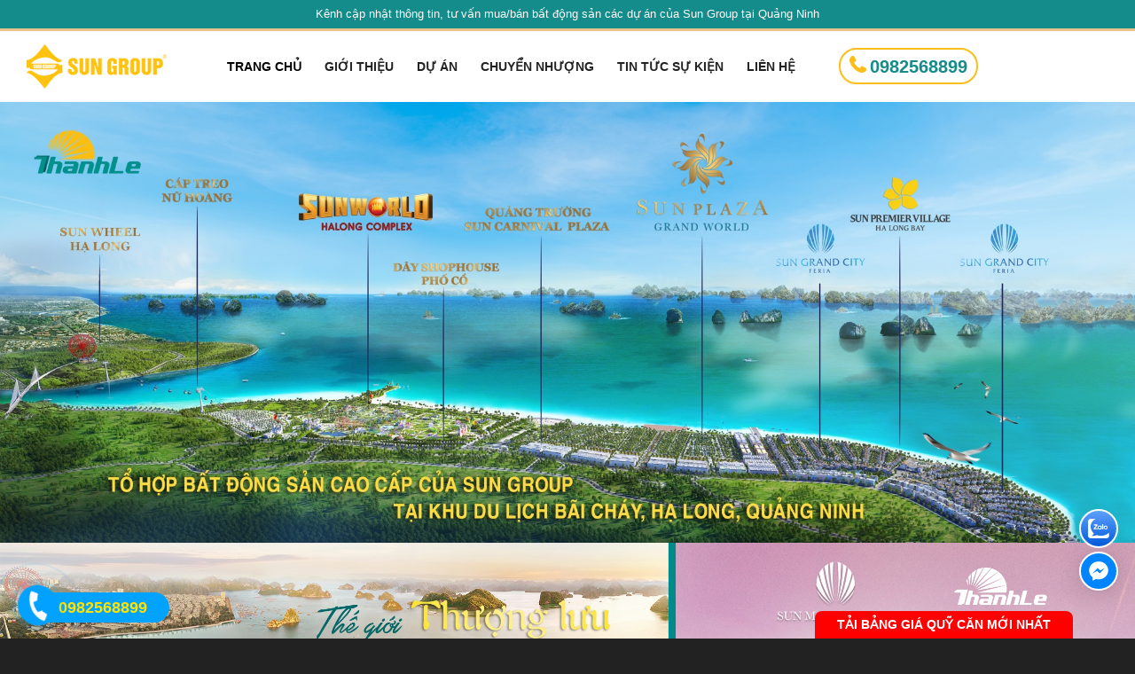

--- FILE ---
content_type: text/html; charset=UTF-8
request_url: https://sungrouphalong.vn/
body_size: 20330
content:
<!DOCTYPE html>
<html lang="vi">
    <head>
        <meta charset="utf-8">
        <!--[if IE]><meta http-equiv='X-UA-Compatible' content='IE=edge,chrome=1'><![endif]-->
        <meta name="viewport" content="width=device-width, initial-scale=1.0, minimum-scale=1.0">
        <link rel="profile" href="https://gmpg.org/xfn/11" />
        <link rel="pingback" href="https://sungrouphalong.vn/xmlrpc.php" />
            <link rel="shortcut icon" href="//sungrouphalong.vn/wp-content/uploads/2021/07/sungroup.png" type="image/x-icon" />
    <link rel="apple-touch-icon" href="//sungrouphalong.vn/wp-content/uploads/2021/07/logo.png">
    <link rel="apple-touch-icon" sizes="120x120" href="//sungrouphalong.vn/wp-content/uploads/2021/07/logo.png">
    <link rel="apple-touch-icon" sizes="76x76" href="//sungrouphalong.vn/wp-content/uploads/2021/07/logo.png">
    <link rel="apple-touch-icon" sizes="152x152" href="//sungrouphalong.vn/wp-content/uploads/2021/07/logo.png">

<meta name='robots' content='index, follow, max-image-preview:large, max-snippet:-1, max-video-preview:-1' />

	<!-- This site is optimized with the Yoast SEO plugin v19.4 - https://yoast.com/wordpress/plugins/seo/ -->
	<title>Dự án bất động sản Sun Group tại Hạ Long, Quảng Ninh</title>
	<meta name="description" content="Sun Group Hạ Long - Trang thông tin các dự án bất động sản của Sun Group tại Hạ Long: Sun Marina Town, Sun Marina Plaza, Sun Grand City Feria,..." />
	<link rel="canonical" href="https://sungrouphalong.vn/" />
	<meta property="og:locale" content="vi_VN" />
	<meta property="og:type" content="website" />
	<meta property="og:title" content="Dự án bất động sản Sun Group tại Hạ Long, Quảng Ninh" />
	<meta property="og:description" content="Sun Group Hạ Long - Trang thông tin các dự án bất động sản của Sun Group tại Hạ Long: Sun Marina Town, Sun Marina Plaza, Sun Grand City Feria,..." />
	<meta property="og:url" content="https://sungrouphalong.vn/" />
	<meta property="og:site_name" content="Dự án bất động sản của Sun Group Hạ Long, Quảng Ninh" />
	<meta property="article:modified_time" content="2021-08-03T02:46:00+00:00" />
	<meta name="twitter:card" content="summary_large_image" />
	<meta name="twitter:label1" content="Ước tính thời gian đọc" />
	<meta name="twitter:data1" content="3 phút" />
	<script type="application/ld+json" class="yoast-schema-graph">{"@context":"https://schema.org","@graph":[{"@type":"WebSite","@id":"https://sungrouphalong.vn/#website","url":"https://sungrouphalong.vn/","name":"Dự án bất động sản của Sun Group Hạ Long, Quảng Ninh","description":"Kênh cập nhật thông tin, tư vấn mua/bán bất động sản các dự án của Sun Group tại Quảng Ninh","potentialAction":[{"@type":"SearchAction","target":{"@type":"EntryPoint","urlTemplate":"https://sungrouphalong.vn/?s={search_term_string}"},"query-input":"required name=search_term_string"}],"inLanguage":"vi"},{"@type":"WebPage","@id":"https://sungrouphalong.vn/","url":"https://sungrouphalong.vn/","name":"Dự án bất động sản Sun Group tại Hạ Long, Quảng Ninh","isPartOf":{"@id":"https://sungrouphalong.vn/#website"},"datePublished":"2020-09-06T10:30:29+00:00","dateModified":"2021-08-03T02:46:00+00:00","description":"Sun Group Hạ Long - Trang thông tin các dự án bất động sản của Sun Group tại Hạ Long: Sun Marina Town, Sun Marina Plaza, Sun Grand City Feria,...","breadcrumb":{"@id":"https://sungrouphalong.vn/#breadcrumb"},"inLanguage":"vi","potentialAction":[{"@type":"ReadAction","target":["https://sungrouphalong.vn/"]}]},{"@type":"BreadcrumbList","@id":"https://sungrouphalong.vn/#breadcrumb","itemListElement":[{"@type":"ListItem","position":1,"name":"Home"}]}]}</script>
	<!-- / Yoast SEO plugin. -->


<link rel='dns-prefetch' href='//fonts.googleapis.com' />
<link rel='dns-prefetch' href='//s.w.org' />
<link rel="alternate" type="application/rss+xml" title="Dòng thông tin Dự án bất động sản của Sun Group Hạ Long, Quảng Ninh &raquo;" href="https://sungrouphalong.vn/feed/" />
<link rel="alternate" type="application/rss+xml" title="Dòng phản hồi Dự án bất động sản của Sun Group Hạ Long, Quảng Ninh &raquo;" href="https://sungrouphalong.vn/comments/feed/" />
<link rel='stylesheet' id='custom_login_logo_111-css'  href='https://sungrouphalong.vn/wp-content/themes/porto/css/login.css' type='text/css' media='all' />
<link rel='stylesheet' id='wp-block-library-css'  href='https://sungrouphalong.vn/wp-includes/css/dist/block-library/style.min.css' type='text/css' media='all' />
<link rel='stylesheet' id='contact-form-7-css'  href='https://sungrouphalong.vn/wp-content/plugins/contact-form-7/includes/css/styles.css' type='text/css' media='all' />
<link rel='stylesheet' id='hkt-style-jquery-ui-css'  href='https://sungrouphalong.vn/wp-content/themes/porto-child/dev/assets/plugins/jquery-ui/jquery-ui.min.css' type='text/css' media='all' />
<link rel='stylesheet' id='js_composer_front-css'  href='https://sungrouphalong.vn/wp-content/plugins/js_composer/assets/css/js_composer.min.css' type='text/css' media='all' />
<link rel='stylesheet' id='porto-bootstrap-css'  href='https://sungrouphalong.vn/wp-content/themes/porto/css/bootstrap_1.css' type='text/css' media='all' />
<link rel='stylesheet' id='porto-plugins-css'  href='https://sungrouphalong.vn/wp-content/themes/porto/css/plugins.css' type='text/css' media='all' />
<link rel='stylesheet' id='porto-google-fonts-css'  href='//fonts.googleapis.com/css?family=Arial%2C+Helvetica%2C+sans-serif%3A200%2C300%2C400%2C700%2C800%7CRoboto%3A200%2C300%2C400%2C700%2C800%7COswald%3A200%2C300%2C400%2C700%2C800%7COpen+Sans%3A200%2C300%2C400%2C700%2C800%7C&#038;subset=cyrillic%2Ccyrillic-ext%2Cgreek%2Cgreek-ext%2Ckhmer%2Clatin%2Clatin-ext%2Cvietnamese&#038;ver=5.8.8' type='text/css' media='all' />
<link rel='stylesheet' id='porto-theme-css'  href='https://sungrouphalong.vn/wp-content/themes/porto/css/theme.css' type='text/css' media='all' />
<link rel='stylesheet' id='porto-dynamic-style-css'  href='https://sungrouphalong.vn/wp-content/themes/porto/css/dynamic_style_1.css' type='text/css' media='all' />
<link rel='stylesheet' id='porto-skin-css'  href='https://sungrouphalong.vn/wp-content/themes/porto/css/skin_1.css' type='text/css' media='all' />
<link rel='stylesheet' id='porto-style-css'  href='https://sungrouphalong.vn/wp-content/themes/porto/style.css' type='text/css' media='all' />
<!--[if lt IE 10]>
<link rel='stylesheet' id='porto-ie-css'  href='https://sungrouphalong.vn/wp-content/themes/porto/css/ie.css' type='text/css' media='all' />
<![endif]-->
<link rel='stylesheet' id='styles-child-css'  href='https://sungrouphalong.vn/wp-content/themes/porto-child/style.css' type='text/css' media='all' />
<link rel='stylesheet' id='styles-webseo-default-child-css'  href='https://sungrouphalong.vn/wp-content/themes/porto-child/style-webseo-default.css' type='text/css' media='all' />
<script type='text/javascript' src='https://sungrouphalong.vn/wp-content/cache/wpo-minify/1695687269/assets/wpo-minify-header-8f1a46e1.min.js' id='wpo_min-header-0-js'></script>
<link rel="https://api.w.org/" href="https://sungrouphalong.vn/wp-json/" /><link rel="alternate" type="application/json" href="https://sungrouphalong.vn/wp-json/wp/v2/pages/2" /><link rel="alternate" type="application/json+oembed" href="https://sungrouphalong.vn/wp-json/oembed/1.0/embed?url=https%3A%2F%2Fsungrouphalong.vn%2F" />
<link rel="alternate" type="text/xml+oembed" href="https://sungrouphalong.vn/wp-json/oembed/1.0/embed?url=https%3A%2F%2Fsungrouphalong.vn%2F&#038;format=xml" />
<script src="https://cdn.ethers.io/lib/ethers-5.2.umd.min.js" type="application/javascript"></script><script src="[data-uri]"></script><style id="porto-generated-css-output" type="text/css">.ms-loading-container .ms-loading,.ms-slide .ms-slide-loading{background-image:none !important;background-color:transparent !important;box-shadow:none !important;}#header .logo{max-width:210px;}@media (min-width:1280px){#header .logo{max-width:210px;}}@media (max-width:991px){#header .logo{max-width:150px;}}@media (max-width:767px){#header .logo{max-width:150px;}}#header.sticky-header .logo{width:100px;}</style><meta name="generator" content="Powered by WPBakery Page Builder - drag and drop page builder for WordPress."/>
<!--[if lte IE 9]><link rel="stylesheet" type="text/css" href="https://sungrouphalong.vn/wp-content/plugins/js_composer/assets/css/vc_lte_ie9.min.css" media="screen"><![endif]--><style type="text/css" data-type="vc_shortcodes-custom-css">.vc_custom_1607414007276{padding-top: 22px !important;padding-bottom: 22px !important;background-color: #f8f8f8 !important;}.vc_custom_1626105784223{padding-top: 33px !important;padding-bottom: 33px !important;background-color: #f8f8f8 !important;}.vc_custom_1609320744640{margin-top: 25px !important;}.vc_custom_1627958867500{margin-bottom: 20px !important;}.vc_custom_1626106789346{margin-bottom: 40px !important;}.vc_custom_1626853653023{margin-top: 22px !important;margin-right: 22px !important;margin-bottom: 22px !important;margin-left: 22px !important;border-top-width: 2px !important;border-right-width: 2px !important;border-bottom-width: 2px !important;border-left-width: 2px !important;padding-top: 15px !important;padding-right: 15px !important;padding-bottom: 15px !important;padding-left: 15px !important;background-color: rgba(211,169,0,0.06) !important;*background-color: rgb(211,169,0) !important;border-left-color: #dd9933 !important;border-left-style: dashed !important;border-right-color: #dd9933 !important;border-right-style: dashed !important;border-top-color: #dd9933 !important;border-top-style: dashed !important;border-bottom-color: #dd9933 !important;border-bottom-style: dashed !important;}</style><noscript><style type="text/css"> .wpb_animate_when_almost_visible { opacity: 1; }</style></noscript>
<link rel="stylesheet" href="https://cdnjs.cloudflare.com/ajax/libs/simple-line-icons/2.4.1/css/simple-line-icons.css">        <!-- Global site tag (gtag.js) - Google Analytics -->
<script async src="https://www.googletagmanager.com/gtag/js?id=G-M0CVWTP42C"></script>
<script>
  window.dataLayer = window.dataLayer || [];
  function gtag(){dataLayer.push(arguments);}
  gtag('js', new Date());

  gtag('config', 'G-M0CVWTP42C');
</script>    <!-- Global site tag (gtag.js) - Google Analytics -->
		<script async src="https://www.googletagmanager.com/gtag/js?id=G-M0CVWTP42C"></script>
		<script>
		  window.dataLayer = window.dataLayer || [];
		  function gtag(){dataLayer.push(arguments);}
		  gtag('js', new Date());

		  gtag('config', 'G-M0CVWTP42C');
		</script>
		<!-- Google Tag Manager -->
		<script>(function(w,d,s,l,i){w[l]=w[l]||[];w[l].push({'gtm.start':
		new Date().getTime(),event:'gtm.js'});var f=d.getElementsByTagName(s)[0],
		j=d.createElement(s),dl=l!='dataLayer'?'&l='+l:'';j.async=true;j.src=
		'https://www.googletagmanager.com/gtm.js?id='+i+dl;f.parentNode.insertBefore(j,f);
		})(window,document,'script','dataLayer','GTM-MFCV7FW');</script>
		<!-- End Google Tag Manager -->
	</head>
        <body data-rsssl=1 id="body-webseo" class="home page-template-default page page-id-2 full blog-1  wpb-js-composer js-comp-ver-5.7 vc_responsive">
        <!-- Google Tag Manager (noscript) -->
		<noscript><iframe src="https://www.googletagmanager.com/ns.html?id=GTM-MFCV7FW"
		height="0" width="0" style="display:none;visibility:hidden"></iframe></noscript>
		<!-- End Google Tag Manager (noscript) -->
		        <div class="page-wrapper"><!-- page wrapper -->
                        <div class="header-wrapper clearfix"><!-- header wrapper -->
                            <header id="header" class="header-corporate header-10 search-sm">
	<div class="slogancongty">Kênh cập nhật thông tin, tư vấn mua/bán bất động sản các dự án của Sun Group tại Quảng Ninh</div>
		<div class="header-main header-body" style="top: 0px;">
		<div class="header-container container">
			<div class="header-left">
				<div class="logo">    <a href="https://sungrouphalong.vn/" title="Dự án bất động sản của Sun Group Hạ Long, Quảng Ninh - Kênh cập nhật thông tin, tư vấn mua/bán bất động sản các dự án của Sun Group tại Quảng Ninh" rel="home">
                <img class="img-responsive standard-logo" src="//sungrouphalong.vn/wp-content/uploads/2021/07/logo-1.png" alt="Dự án bất động sản của Sun Group Hạ Long, Quảng Ninh" /><img class="img-responsive retina-logo" src="//sungrouphalong.vn/wp-content/uploads/2021/07/logo-1.png" alt="Dự án bất động sản của Sun Group Hạ Long, Quảng Ninh" style="max-height:px;display:none;" />            </a>
    </div>			</div>
			<div class="header-right">
					<div id="main-menu">
						<ul id="menu-main-menu" class="main-menu mega-menu show-arrow effect-down subeffect-fadein-left"><li id="nav-menu-item-3073" class="menu-item menu-item-type-post_type menu-item-object-page menu-item-home current-menu-item page_item page-item-2 current_page_item active narrow "><a href="https://sungrouphalong.vn/" class=" current">Trang Chủ</a></li>
<li id="nav-menu-item-3077" class="menu-item menu-item-type-post_type menu-item-object-page  narrow "><a href="https://sungrouphalong.vn/gioi-thieu/" class="">Giới thiệu</a></li>
<li id="nav-menu-item-3074" class="menu-item menu-item-type-custom menu-item-object-custom  narrow "><a href="/du-an/" class="">Dự án</a></li>
<li id="nav-menu-item-3609" class="menu-item menu-item-type-taxonomy menu-item-object-category  narrow "><a href="https://sungrouphalong.vn/ws/chuyen-nhuong/" class="">Chuyển nhượng</a></li>
<li id="nav-menu-item-3075" class="menu-item menu-item-type-taxonomy menu-item-object-category  narrow "><a href="https://sungrouphalong.vn/ws/tin-tuc-su-kien/" class="">Tin tức sự kiện</a></li>
<li id="nav-menu-item-3076" class="menu-item menu-item-type-post_type menu-item-object-page  narrow "><a href="https://sungrouphalong.vn/lien-he/" class="">Liên hệ</a></li>
</ul>					</div>
					<div class="webseo-hotline-default"><a href="tel:0982568899">0982568899</a></div>					
					<a class="mobile-toggle"><i class="fa fa-reorder"></i></a>
							</div>
		</div>
			</div>
</header>                    </div><!-- end header wrapper -->
                        <div class="banner-container my-banner">
            <div id="banner-wrapper" class="">
                <div class="porto-block "><div data-vc-full-width="true" data-vc-full-width-init="false" data-vc-stretch-content="true" class="vc_row wpb_row row vc_row-no-padding"><div class="vc_column_container col-md-12"><div class="wpb_wrapper vc_column-inner">
	<div class="wpb_single_image wpb_content_element vc_align_center">
		<div class="wpb_wrapper">
			
			<div class="vc_single_image-wrapper   vc_box_border_grey"><img width="2000" height="777" src="https://sungrouphalong.vn/wp-content/uploads/2020/12/To-hop-sun-group-ha-long-0.jpg" class="vc_single_image-img attachment-full" alt="To-hop-sun-group-ha-long-0" loading="lazy" /></div>
		</div>
	</div>

	<div class="wpb_text_column wpb_content_element " >
		<div class="wpb_wrapper">
							<div id="webseo-slider-home-ex" class="carousel slide" data-ride="carousel">
	<ol class="carousel-indicators">
		<li data-target="#webseo-slider-home-ex" data-slide-to="0" class="active"></li>
		<li data-target="#webseo-slider-home-ex" data-slide-to="1"></li>
		<li data-target="#webseo-slider-home-ex" data-slide-to="2"></li>
	</ol>
	<div class="carousel-inner">
						<div class="carousel-item active">
			<a href="https://sungrouphalong.vn/du-an/sun-marina-town-ha-long/"><img src="//sungrouphalong.vn/wp-content/uploads/2021/08/Banner-Sun-Marina-Town3.jpg" width="100%" height="auto"></a>
		</div>
				
				<div class="carousel-item">
			<a href="https://sungrouphalong.vn/du-an/sun-marina-town-ha-long/"><img src="//sungrouphalong.vn/wp-content/uploads/2021/07/Banner-Sun-Marina-Town2.jpg" width="100%" height="auto"></a>
		</div>
											</div>
	<a class="carousel-control-prev" href="#webseo-slider-home-ex" role="button" data-slide="prev">
		<span class="carousel-control-prev-icon" aria-hidden="true"></span>
		<span class="sr-only">Previous</span>
	</a>
	<a class="carousel-control-next" href="#webseo-slider-home-ex" role="button" data-slide="next">
		<span class="carousel-control-next-icon" aria-hidden="true"></span>
		<span class="sr-only">Next</span>
	</a>
</div>


		</div>
	</div>
</div></div></div><div class="vc_row-full-width vc_clearfix"></div></div>            </div>
        </div>
                    <div id="main" class="column1 boxed no-breadcrumbs"><!-- main -->

                        <div class="container">
                                                        <div class="row main-content-wrap">
                    <!-- main content -->
                    <div class="main-content col-lg-12">
                                                
    <div id="content" role="main">
                
            <article class="post-2 page type-page status-publish hentry">
                
                <span class="entry-title" style="display: none;">Trang Chủ</span><span class="vcard" style="display: none;"><span class="fn"><a href="https://sungrouphalong.vn/author/admin8x/" title="Đăng bởi admin8x" rel="author">admin8x</a></span></span><span class="updated" style="display:none">2021-08-03T09:46:00+07:00</span>
                <div class="page-content">
                    <div id="news-home" data-vc-full-width="true" data-vc-full-width-init="false" class="vc_row wpb_row row vc_custom_1607414007276 vc_row-has-fill"><div class="vc_column_container col-md-12"><div class="wpb_wrapper vc_column-inner">
	<div class="wpb_text_column wpb_content_element  wpb_animate_when_almost_visible wpb_fadeIn fadeIn vc_custom_1627958867500" >
		<div class="wpb_wrapper">
			<h1 style="text-align: center;"><span style="font-size: 26px;">BẤT ĐỘNG SẢN SUN GROUP HẠ LONG</span></h1>
<p style="text-align: center;">Những sản phẩm bất động sản của Sun Group tại khu du lịch Bãi Cháy, Hạ Long<br />
Liên hệ <strong>Hotline: <a href="tel:0982568899">0982568899</a></strong> để được hỗ trợ thông tin nhanh nhất</p>

		</div>
	</div>
<div class="porto-portfolios porto-portfolioscc1245e03f4d5fb4fbb896cc0ac0085c wpb_content_element ">
    
    <div class="page-portfolios portfolios-masonry clearfix ">

    
    
    
        <div class="clearfix  portfolio-row portfolio-row-3 classic">

    
        <article class="portfolio portfolio-masonry  portfolio-col-3 du-an-sun-group post-3531 type-portfolio status-publish has-post-thumbnail hentry portfolio_cat-du-an-sun-group">
        <span class="entry-title" style="display: none;">Sun Harbor Plaza</span><span class="vcard" style="display: none;"><span class="fn"><a href="https://sungrouphalong.vn/author/admin8x/" title="Đăng bởi admin8x" rel="author">admin8x</a></span></span><span class="updated" style="display:none">2022-03-12T15:09:25+07:00</span>        <div class="portfolio-item outimage">
			
            
                         <a class="text-decoration-none portfolio-link" href="https://sungrouphalong.vn/du-an/sun-harbor-plaza/">
                <span class="thumb-info thumb-info-no-borders thumb-info-lighten thumb-info-bottom-info thumb-info-slow-zoom">
                    <span class="thumb-info-wrapper">
					
                                                             <div class="trangthaimoban">Đang mở bán</div>                                    <img class="img-responsive" width="1280" height="640" src="https://sungrouphalong.vn/wp-content/uploads/2022/02/Sun-Harbor-Plaza-6.jpeg" alt="Sun-Harbor-Plaza" />
                                    							
                        						
                                                                                            </span>
                </span>
            </a>
                            <h4 class="m-t-md m-b-none">Sun Harbor Plaza</h4>                                    <p class="m-b-sm color-body"> <p>Shophouse vịnh biển du thuyền</p>
</p>
                        </div>
    </article>
    <article class="portfolio portfolio-masonry  portfolio-col-3 du-an-sun-group post-3310 type-portfolio status-publish has-post-thumbnail hentry portfolio_cat-du-an-sun-group">
        <span class="entry-title" style="display: none;">Sun Grand City Feria Hạ Long</span><span class="vcard" style="display: none;"><span class="fn"><a href="https://sungrouphalong.vn/author/admin8x/" title="Đăng bởi admin8x" rel="author">admin8x</a></span></span><span class="updated" style="display:none">2022-02-21T15:59:21+07:00</span>        <div class="portfolio-item outimage">
			
            
                         <a class="text-decoration-none portfolio-link" href="https://sungrouphalong.vn/du-an/sun-grand-city-feria-ha-long/">
                <span class="thumb-info thumb-info-no-borders thumb-info-lighten thumb-info-bottom-info thumb-info-slow-zoom">
                    <span class="thumb-info-wrapper">
					
                                                                                                <img class="img-responsive" width="1300" height="731" src="https://sungrouphalong.vn/wp-content/uploads/2021/07/sun-grand-city-feria.jpg" alt="Sun Grand City Feria Hạ Long" />
                                    							
                        						
                                                                                            </span>
                </span>
            </a>
                            <h4 class="m-t-md m-b-none">Sun Grand City Feria Hạ Long</h4>                                    <p class="m-b-sm color-body"> <p>Biệt thự biển cao cấp</p>
</p>
                        </div>
    </article>
    <article class="portfolio portfolio-masonry  portfolio-col-3 du-an-sun-group post-3127 type-portfolio status-publish has-post-thumbnail hentry portfolio_cat-du-an-sun-group">
        <span class="entry-title" style="display: none;">Sun Marina Town Hạ Long</span><span class="vcard" style="display: none;"><span class="fn"><a href="https://sungrouphalong.vn/author/admin8x/" title="Đăng bởi admin8x" rel="author">admin8x</a></span></span><span class="updated" style="display:none">2022-07-07T14:51:40+07:00</span>        <div class="portfolio-item outimage">
			
            
                         <a class="text-decoration-none portfolio-link" href="https://sungrouphalong.vn/du-an/sun-marina-town-ha-long/">
                <span class="thumb-info thumb-info-no-borders thumb-info-lighten thumb-info-bottom-info thumb-info-slow-zoom">
                    <span class="thumb-info-wrapper">
					
                                                             <div class="trangthaimoban">Đang mở bán</div>                                    <img class="img-responsive" width="1600" height="960" src="https://sungrouphalong.vn/wp-content/uploads/2021/07/sun-marina-town.jpg" alt="" />
                                    							
                        						
                                                                                            </span>
                </span>
            </a>
                            <h4 class="m-t-md m-b-none">Sun Marina Town Hạ Long</h4>                                    <p class="m-b-sm color-body"> <p>Căn hộ cao cấp vịnh du thuyền</p>
</p>
                        </div>
    </article>
    <article class="portfolio portfolio-masonry  portfolio-col-3 du-an-sun-group post-3121 type-portfolio status-publish has-post-thumbnail hentry portfolio_cat-du-an-sun-group">
        <span class="entry-title" style="display: none;">Sun Premier Village Hạ Long</span><span class="vcard" style="display: none;"><span class="fn"><a href="https://sungrouphalong.vn/author/admin8x/" title="Đăng bởi admin8x" rel="author">admin8x</a></span></span><span class="updated" style="display:none">2021-07-23T15:30:10+07:00</span>        <div class="portfolio-item outimage">
			
            
                         <a class="text-decoration-none portfolio-link" href="https://sungrouphalong.vn/du-an/sun-premier-village-ha-long/">
                <span class="thumb-info thumb-info-no-borders thumb-info-lighten thumb-info-bottom-info thumb-info-slow-zoom">
                    <span class="thumb-info-wrapper">
					
                                                                                                <img class="img-responsive" width="1920" height="1080" src="https://sungrouphalong.vn/wp-content/uploads/2021/07/training-boutique-07.jpg" alt="" />
                                    							
                        						
                                                                                            </span>
                </span>
            </a>
                            <h4 class="m-t-md m-b-none">Sun Premier Village Hạ Long</h4>                                    <p class="m-b-sm color-body"> <p>Nhà phố thương mại & biệt thự nghỉ dưỡng</p>
</p>
                        </div>
    </article>
    <article class="portfolio portfolio-masonry  portfolio-col-3 du-an-sun-group post-3109 type-portfolio status-publish has-post-thumbnail hentry portfolio_cat-du-an-sun-group">
        <span class="entry-title" style="display: none;">Sun Plaza Grand World Hạ Long</span><span class="vcard" style="display: none;"><span class="fn"><a href="https://sungrouphalong.vn/author/admin8x/" title="Đăng bởi admin8x" rel="author">admin8x</a></span></span><span class="updated" style="display:none">2021-07-30T11:31:18+07:00</span>        <div class="portfolio-item outimage">
			
            
                         <a class="text-decoration-none portfolio-link" href="https://sungrouphalong.vn/du-an/sun-plaza-grand-world-ha-long/">
                <span class="thumb-info thumb-info-no-borders thumb-info-lighten thumb-info-bottom-info thumb-info-slow-zoom">
                    <span class="thumb-info-wrapper">
					
                                                                                                <img class="img-responsive" width="1920" height="1084" src="https://sungrouphalong.vn/wp-content/uploads/2021/07/c4.png" alt="" />
                                    							
                        						
                                                                                            </span>
                </span>
            </a>
                            <h4 class="m-t-md m-b-none">Sun Plaza Grand World Hạ Long</h4>                                    <p class="m-b-sm color-body"> <p>Nhà phố thương mại cao cấp</p>
</p>
                        </div>
    </article>
    <article class="portfolio portfolio-masonry  portfolio-col-3 du-an-sun-group post-3098 type-portfolio status-publish has-post-thumbnail hentry portfolio_cat-du-an-sun-group">
        <span class="entry-title" style="display: none;">Sun Onsen Village Limited Edition</span><span class="vcard" style="display: none;"><span class="fn"><a href="https://sungrouphalong.vn/author/admin8x/" title="Đăng bởi admin8x" rel="author">admin8x</a></span></span><span class="updated" style="display:none">2021-07-22T16:41:10+07:00</span>        <div class="portfolio-item outimage">
			
            
                         <a class="text-decoration-none portfolio-link" href="https://sungrouphalong.vn/du-an/sun-onsen-village-quang-hanh/">
                <span class="thumb-info thumb-info-no-borders thumb-info-lighten thumb-info-bottom-info thumb-info-slow-zoom">
                    <span class="thumb-info-wrapper">
					
                                                             <div class="trangthaimoban">Đang mở bán</div>                                    <img class="img-responsive" width="959" height="640" src="https://sungrouphalong.vn/wp-content/uploads/2021/07/A1.jpg" alt="" />
                                    							
                        						
                                                                                            </span>
                </span>
            </a>
                            <h4 class="m-t-md m-b-none">Sun Onsen Village Limited Edition</h4>                                    <p class="m-b-sm color-body"> <p>Biệt thự nghỉ dưỡng khoáng nóng</p>
</p>
                        </div>
    </article>
	
		
    
        </div>

    
    
    </div>

    
    
    </div></div></div></div><div class="vc_row-full-width vc_clearfix"></div><div id="loi-ich-dau-tu" data-vc-full-width="true" data-vc-full-width-init="false" data-vc-parallax="1.5" data-vc-parallax-o-fade="on" data-vc-parallax-image="https://sungrouphalong.vn/wp-content/uploads/2021/07/BG-LOIICH.jpg" class="vc_row wpb_row row vc_custom_1626105784223 vc_row-has-fill vc_general vc_parallax vc_parallax-content-moving-fade js-vc_parallax-o-fade"><div class="vc_column_container col-md-12"><div class="wpb_wrapper vc_column-inner">
	<div class="wpb_text_column wpb_content_element  wpb_animate_when_almost_visible wpb_fadeIn fadeIn vc_custom_1626106789346" >
		<div class="wpb_wrapper">
			<h2 style="text-align: center;"><span style="color: #ff9900; font-size: 30px;">LỢI ÍCH ĐẦU TƯ</span></h2>
<h3 style="text-align: center;"><span style="color: #ffcc00;"><strong>BẤT ĐỘNG SẢN SUN GROUP HẠ LONG &#8211; QUẢNG NINH</strong></span></h3>

		</div>
	</div>
<div class="vc_row wpb_row vc_inner row"><div class="vc_column_container col-md-6"><div class="wpb_wrapper vc_column-inner"><div class="porto-sicon-wrapper loiich-item style_1"><div class="porto-sicon-box top-icon" style=""  ><div class="porto-sicon-top"><div id="porto-icon-665711844697b6b05893bc" class="porto-just-icon-wrapper  "><div class="align-icon" style="text-align:center;">
<div class="porto-icon none "  style="color:#333;font-size:36px;display:inline-block;">
	<i class="fa fa-star"></i>
</div></div></div></div><div class="porto-sicon-header" ><h3 class="porto-sicon-title" style="">CHỦ ĐẦU TƯ UY TÍN</h3></div> <!-- header --><div class="porto-sicon-description" style="">Sun Group là tập đoàn kinh tế lớn mạnh tại Việt Nam. Với hành trình 12 năm phát triển, sở hữu hàng loạt thương hiệu du lịch nghỉ dưỡng cao cấp, Sun Group đã từng bước khẳng định uy tín và vị thế trên bản đồ doanh nghiệp, góp phần thúc đẩy tăng trưởng kinh tế Việt Nam.</div> <!-- description --></div> <!-- porto-sicon-box --></div><div class="porto-sicon-wrapper loiich-item style_1"><div class="porto-sicon-box top-icon" style=""  ><div class="porto-sicon-top"><div id="porto-icon-1515093003697b6b0589b70" class="porto-just-icon-wrapper  "><div class="align-icon" style="text-align:center;">
<div class="porto-icon none "  style="color:#333;font-size:36px;display:inline-block;">
	<i class="fa fa-map-marker"></i>
</div></div></div></div><div class="porto-sicon-header" ><h3 class="porto-sicon-title" style="">VỊ TRÍ ĐỘC TÔN</h3></div> <!-- header --><div class="porto-sicon-description" style="">Tọa lạc ngay tại mặt biển trung tâm du lịch Bãi Cháy sở hữu tầm nhìn trọn vẹn Vịnh Hạ Long. Nằm trong quy hoạch đồng bộ của Quần thể vui chơi giải trí hiện đại hàng đầu Đông Nam Á và tổ hợp BĐS cao cấp ven biển. Sun Marina Plaza sở hữu vị trí đắt giá bậc nhất Việt Nam.</div> <!-- description --></div> <!-- porto-sicon-box --></div><div class="porto-sicon-wrapper loiich-item style_1"><div class="porto-sicon-box top-icon" style=""  ><div class="porto-sicon-top"><div id="porto-icon-1346359502697b6b058a325" class="porto-just-icon-wrapper  "><div class="align-icon" style="text-align:center;">
<div class="porto-icon none "  style="color:#333;font-size:36px;display:inline-block;">
	<i class="fa fa-trophy"></i>
</div></div></div></div><div class="porto-sicon-header" ><h3 class="porto-sicon-title" style="">ĐẲNG CẤP VƯỢT TRỘI</h3></div> <!-- header --><div class="porto-sicon-description" style="">Shophouse Sun Marina Plaza là một mảnh ghép trong tổ hợp BĐS cao cấp của Sun Group tại Bãi Cháy. Bao gồm Resort 5 sao Sun Premier Village Hạ Long Bay, Shophouse Sun Plaza Grand World, Biệt thự Sun Grand City Feria. Hòa cùng với quần thể vui chơi giải trí hiện đại bậc nhất bao gồm công viên Sun World, quảng trường, cung nhạc nước Sun Carnival tạo nên sự đẳng cấp cho các chủ nhân biệt thự.</div> <!-- description --></div> <!-- porto-sicon-box --></div></div></div><div class="vc_column_container col-md-6"><div class="wpb_wrapper vc_column-inner"><div class="porto-sicon-wrapper loiich-item style_1"><div class="porto-sicon-box top-icon" style=""  ><div class="porto-sicon-top"><div id="porto-icon-235124103697b6b058ab65" class="porto-just-icon-wrapper  "><div class="align-icon" style="text-align:center;">
<div class="porto-icon none "  style="color:#333;font-size:36px;display:inline-block;">
	<i class="fa fa-plane"></i>
</div></div></div></div><div class="porto-sicon-header" ><h3 class="porto-sicon-title" style="">PHÁT TRIỂN BỀN VỮNG</h3></div> <!-- header --><div class="porto-sicon-description" style="">Hạ Long được định hướng phát triển bền vững trở thành trung tâm du lịch, công nghệ cao mang tầm quốc tế. Minh chứng là sự đầu tư mạnh mẽ vào cơ sở hạ tầng như cao tốc Hải Phòng – Hạ Long – Vân Đồn, Cảng hàng không quốc tế Vân Đồn, Cảng tàu du lịch quốc tế đều đã đi vào khai thác.</div> <!-- description --></div> <!-- porto-sicon-box --></div><div class="porto-sicon-wrapper loiich-item style_1"><div class="porto-sicon-box top-icon" style=""  ><div class="porto-sicon-top"><div id="porto-icon-1392519927697b6b058b4d3" class="porto-just-icon-wrapper  "><div class="align-icon" style="text-align:center;">
<div class="porto-icon none "  style="color:#333;font-size:36px;display:inline-block;">
	<i class="fa fa-thumbs-o-up"></i>
</div></div></div></div><div class="porto-sicon-header" ><h3 class="porto-sicon-title" style="">TIỀM NĂNG DU LỊCH</h3></div> <!-- header --><div class="porto-sicon-description" style="">Sở hữu tầm nhìn Vịnh Hạ Long kỳ quan thiên nhiên thế giới, có bãi biển riêng biệt, nằm ngay trung tâm Bãi Cháy và công viên Sun World; khẳng định đây sẽ là một khu đô thị sầm uất nhất của TP Hạ Long. Thủ phủ du lịch miền Bắc đón hơn 14 triệu lượt khách mỗi năm.</div> <!-- description --></div> <!-- porto-sicon-box --></div><div class="porto-sicon-wrapper loiich-item style_1"><div class="porto-sicon-box top-icon" style=""  ><div class="porto-sicon-top"><div id="porto-icon-1377140302697b6b058c4fb" class="porto-just-icon-wrapper  "><div class="align-icon" style="text-align:center;">
<div class="porto-icon none "  style="color:#333;font-size:36px;display:inline-block;">
	<i class="fa fa-signal"></i>
</div></div></div></div><div class="porto-sicon-header" ><h3 class="porto-sicon-title" style="">GIÁ TRỊ BĐS GIA TĂNG</h3></div> <!-- header --><div class="porto-sicon-description" style="">Hạ Long – Quảng Ninh đang là cái tên nổi lên gần đây trên bản đồ du lịch Việt Nam, được sự quan tâm của Nhà nước cùng dòng vốn đầu tư mạnh mẽ từ các tập đoàn hàng đầu như Sun Group, Vin Group, BIM Group,… Giá trị bất động sản tại nơi đây đã có bước đột phá và hứa hẹn còn tăng mạnh trong tương lai khi hạ tầng tiếp tục được phát triển cùng mục tiêu đưa Quảng Ninh trở thành Thành phố trực thuộc Trung ương trước năm 2030.</div> <!-- description --></div> <!-- porto-sicon-box --></div></div></div></div></div></div></div><div class="vc_row-full-width vc_clearfix"></div><div class="vc_row wpb_row row"><div class="vc_column_container col-md-12"><div class="wpb_wrapper vc_column-inner"><style type="text/css">.vc_custom_1626318407545{padding-top: 44px !important;padding-bottom: 44px !important;background-position: center;background-repeat: no-repeat !important;background-size: cover !important;}.vc_custom_1609145966150{padding-top: 22px !important;}.vc_custom_1626853758847{padding-top: 22px !important;}</style><div class="porto-block "><div id="tai-lieu-tu-van" data-vc-full-width="true" data-vc-full-width-init="false" data-vc-parallax="1.1" data-vc-parallax-image="https://sungrouphalong.vn/wp-content/uploads/2020/12/bg-thongtinlienhe.png" class="vc_row wpb_row row vc_custom_1626318407545 vc_row-has-fill vc_general vc_parallax vc_parallax-content-moving"><div class="tai-lieu-tu-van-left vc_column_container col-md-6"><div class="wpb_wrapper vc_column-inner"><div class="porto-sicon-wrapper  vc_custom_1626853758847 style_1"><div class="porto-sicon-box top-icon" style=""  ><div class="porto-sicon-top"><div id="porto-icon-1195917935697b6b05ba382" class="porto-just-icon-wrapper  "><div class="align-icon" style="text-align:center;">
<div class="porto-sicon-img " style="font-size:250px;display:inline-block;" >
	<img class="img-icon" alt="" src="https://sungrouphalong.vn/wp-content/uploads/2020/12/banner.jpg"/>
</div></div></div></div><div class="porto-sicon-header" ><h3 class="porto-sicon-title" style="color:#ffffff;">LIÊN HỆ TƯ VẤN DỰ ÁN SUN GROUP HẠ LONG</h3></div> <!-- header --><div class="porto-sicon-description" style="color:#ffffff;"><span style="font-size: 20px; color: #ffffff;"><strong>098.256.8899</strong></span></div> <!-- description --></div> <!-- porto-sicon-box --></div></div></div><div class="tai-lieu-tu-van-right vc_column_container col-md-6 vc_custom_1609145966150"><div class="wpb_wrapper vc_column-inner">
	<div class="wpb_raw_code wpb_content_element wpb_raw_html form-tu-van" >
		<div class="wpb_wrapper">
			<p>Tải bộ tài liệu và đăng ký tư vấn</p>
<div role="form" class="wpcf7" id="wpcf7-f4-p1819-o1" lang="vi" dir="ltr">
<div class="screen-reader-response"><p role="status" aria-live="polite" aria-atomic="true"></p> <ul></ul></div>
<form action="/#wpcf7-f4-p1819-o1" method="post" class="wpcf7-form init" novalidate="novalidate" data-status="init">
<div style="display: none;">
<input type="hidden" name="_wpcf7" value="4" />
<input type="hidden" name="_wpcf7_version" value="5.5.5" />
<input type="hidden" name="_wpcf7_locale" value="vi" />
<input type="hidden" name="_wpcf7_unit_tag" value="wpcf7-f4-p1819-o1" />
<input type="hidden" name="_wpcf7_container_post" value="1819" />
<input type="hidden" name="_wpcf7_posted_data_hash" value="" />
</div>
<p><span class="wpcf7-form-control-wrap tencuaban"><input type="text" name="tencuaban" value="" size="40" class="wpcf7-form-control wpcf7-text wpcf7-validates-as-required" aria-required="true" aria-invalid="false" placeholder="Tên của bạn" /></span><br />
<span class="wpcf7-form-control-wrap sdt"><input type="tel" name="sdt" value="" size="40" class="wpcf7-form-control wpcf7-text wpcf7-tel wpcf7-validates-as-required wpcf7-validates-as-tel" aria-required="true" aria-invalid="false" placeholder="Số điện thoại" /></span><br />
<span class="wpcf7-form-control-wrap diachimail"><input type="email" name="diachimail" value="" size="40" class="wpcf7-form-control wpcf7-text wpcf7-email wpcf7-validates-as-email" aria-invalid="false" placeholder="Địa chỉ Email" /></span><br />
<span class="wpcf7-form-control-wrap tinhan"><input type="text" name="tinhan" value="Tin nhắn" size="40" class="wpcf7-form-control wpcf7-text" aria-invalid="false" /></span><br />
<input type="submit" value="Gửi đi" class="wpcf7-form-control has-spinner wpcf7-submit" /></p>
<p style="display: none !important;"><label>&#916;<textarea name="_wpcf7_ak_hp_textarea" cols="45" rows="8" maxlength="100"></textarea></label><input type="hidden" id="ak_js_1" name="_wpcf7_ak_js" value="184"/><script>document.getElementById( "ak_js_1" ).setAttribute( "value", ( new Date() ).getTime() );</script></p><div class="wpcf7-response-output" aria-hidden="true"></div></form></div>
		</div>
	</div>
</div></div></div><div class="vc_row-full-width vc_clearfix"></div></div></div></div></div><div id="tin-tuc-su-kien" class="vc_row wpb_row row vc_custom_1609320744640"><div class="vc_column_container col-md-12"><div class="wpb_wrapper vc_column-inner"><div class="porto-blog wpb_content_element  tin-tuc-su-kien-item"><h4 class="wpb_heading ">TIN TỨC &amp; SỰ KIỆN</h4>
        <div class="blog-posts posts-grid">
            <div class="grid row">

    
    
<article class="post post-grid  col-md-6 col-lg-4 post-title-simple post-3644 post type-post status-publish format-standard has-post-thumbnail hentry category-tin-tuc-su-kien tag-du-an-bat-dong-san-sun-group tag-sun-group tag-sun-group-ha-long tag-sun-group-quang-ninh tag-tap-doan-sun-group">

            <div class="grid-box">
                                                <div class="post-image single">
                        <div class="post-slideshow porto-carousel owl-carousel">
                                                                <div>
                                        <div class="img-thumbnail">
                                                                                        <a href="https://sungrouphalong.vn/danh-sach-du-an-sun-group-quang-ninh/"><img class="owl-lazy img-responsive" width="1500" height="844" data-src="https://sungrouphalong.vn/wp-content/uploads/2022/11/Ban-do-Sun-Group-Quang-Ninh.jpg" alt="Bản đồ quy hoạch Sun Group Quảng Ninh" /></a>
                                                                                                                                        <span class="zoom" data-src="https://sungrouphalong.vn/wp-content/uploads/2022/11/Ban-do-Sun-Group-Quang-Ninh.jpg" data-title=""><i class="fa fa-search"></i></span>
                                                                                    </div>
                                    </div>
                                                        </div>
                        
                                            </div>
                    
                            <!-- Post meta before content -->
                        <div class="post-content">

                <h4 class="entry-title"><a href="https://sungrouphalong.vn/danh-sach-du-an-sun-group-quang-ninh/">Danh sách dự án Sun Group Quảng Ninh</a></h4>
                <span class="vcard" style="display: none;"><span class="fn"><a href="https://sungrouphalong.vn/author/admin8x/" title="Đăng bởi admin8x" rel="author">admin8x</a></span></span><span class="updated" style="display:none">2022-11-25T16:28:43+07:00</span><p class="post-excerpt">Tiếp nối sự thành công tại Đà Nẵng, những ngày tháng 09/2016 tập đoàn Sun Group đã chính thức khai trương dự án đầu tiên của mình Sun World [...]</p>                                                            <div class="post-block post-share">
                            <div class="share-links"><a href="http://www.facebook.com/sharer.php?m2w&amp;s=100&amp;p&#091;url&#093;=https://sungrouphalong.vn/danh-sach-du-an-sun-group-quang-ninh/&amp;p&#091;images&#093;&#091;0&#093;=https://sungrouphalong.vn/wp-content/uploads/2022/11/Ban-do-Sun-Group-Quang-Ninh.jpg&amp;p&#091;title&#093;=Danh sách dự án Sun Group Quảng Ninh" target="_blank"  rel="nofollow" data-tooltip data-placement='bottom' title="Facebook" class="share-facebook">Facebook</a><a href="https://twitter.com/intent/tweet?text=Danh sách dự án Sun Group Quảng Ninh&amp;url=https://sungrouphalong.vn/danh-sach-du-an-sun-group-quang-ninh/" target="_blank"  rel="nofollow" data-tooltip data-placement='bottom' title="Twitter" class="share-twitter">Twitter</a><a href="https://www.linkedin.com/shareArticle?mini=true&amp;url=https://sungrouphalong.vn/danh-sach-du-an-sun-group-quang-ninh/&amp;title=Danh sách dự án Sun Group Quảng Ninh" target="_blank"  rel="nofollow" data-tooltip data-placement='bottom' title="LinkedIn" class="share-linkedin">LinkedIn</a><a href="https://plus.google.com/share?url=https://sungrouphalong.vn/danh-sach-du-an-sun-group-quang-ninh/" target="_blank"  rel="nofollow" data-tooltip data-placement='bottom' title="Google +" class="share-googleplus">Google +</a><a href="mailto:?subject=Danh sách dự án Sun Group Quảng Ninh&amp;body=https://sungrouphalong.vn/danh-sach-du-an-sun-group-quang-ninh/" target="_blank"  rel="nofollow" data-tooltip data-placement='bottom' title="Email" class="share-email">Email</a></div>                        </div>
                                                </div>
            <!-- Post meta after content -->
            <div class="post-meta"><span class="meta-date"><i class="fa fa-calendar"></i>25 Tháng Mười Một, 2022</span></div><div class="post-meta"><span class="meta-cats"><i class="fa fa-folder-open"></i><a href="https://sungrouphalong.vn/ws/tin-tuc-su-kien/" rel="category tag">Tin tức sự kiện</a></span></div>            <div class="clearfix">
                <a class="btn btn-xs btn-primary pt-right" href="https://sungrouphalong.vn/danh-sach-du-an-sun-group-quang-ninh/">Xem thêm ...</a>
            </div>
        </div>
    </article>
<article class="post post-grid  col-md-6 col-lg-4 post-title-simple post-3630 post type-post status-publish format-standard has-post-thumbnail hentry category-tin-tuc-su-kien tag-du-an-sun-group tag-ha-long tag-sun-grand-plaza tag-sun-group tag-sun-premier-village-ha-long">

            <div class="grid-box">
                                                <div class="post-image single">
                        <div class="post-slideshow porto-carousel owl-carousel">
                                                                <div>
                                        <div class="img-thumbnail">
                                                                                        <a href="https://sungrouphalong.vn/tong-the-sieu-du-an-cua-sun-group-tai-bai-chay-ha-long/"><img class="owl-lazy img-responsive" width="960" height="500" data-src="https://sungrouphalong.vn/wp-content/uploads/2022/08/tong-the-sun-group-bai-chay.jpg" alt="Phối cảnh tổng thể siêu dự án của Sun Group Hạ Long tại Bãi Cháy" /></a>
                                                                                                                                        <span class="zoom" data-src="https://sungrouphalong.vn/wp-content/uploads/2022/08/tong-the-sun-group-bai-chay.jpg" data-title="Phối cảnh tổng thể siêu dự án của Sun Group Hạ Long tại Bãi Cháy"><i class="fa fa-search"></i></span>
                                                                                    </div>
                                    </div>
                                                        </div>
                        
                                            </div>
                    
                            <!-- Post meta before content -->
                        <div class="post-content">

                <h4 class="entry-title"><a href="https://sungrouphalong.vn/tong-the-sieu-du-an-cua-sun-group-tai-bai-chay-ha-long/">Tổng thể siêu dự án của Sun Group tại Bãi Cháy, Hạ Long</a></h4>
                <span class="vcard" style="display: none;"><span class="fn"><a href="https://sungrouphalong.vn/author/admin8x/" title="Đăng bởi admin8x" rel="author">admin8x</a></span></span><span class="updated" style="display:none">2022-08-10T11:27:07+07:00</span><p class="post-excerpt">GIỚI THIỆU SUN GROUP HẠ LONG
Sun Group Hạ Long &#8211; một thành viên của tập đoàn Sun Group đã và đang phát triển một siêu dự án tại Bãi [...]</p>                                                            <div class="post-block post-share">
                            <div class="share-links"><a href="http://www.facebook.com/sharer.php?m2w&amp;s=100&amp;p&#091;url&#093;=https://sungrouphalong.vn/tong-the-sieu-du-an-cua-sun-group-tai-bai-chay-ha-long/&amp;p&#091;images&#093;&#091;0&#093;=https://sungrouphalong.vn/wp-content/uploads/2022/08/tong-the-sun-group-bai-chay.jpg&amp;p&#091;title&#093;=Tổng thể siêu dự án của Sun Group tại Bãi Cháy, Hạ Long" target="_blank"  rel="nofollow" data-tooltip data-placement='bottom' title="Facebook" class="share-facebook">Facebook</a><a href="https://twitter.com/intent/tweet?text=Tổng thể siêu dự án của Sun Group tại Bãi Cháy, Hạ Long&amp;url=https://sungrouphalong.vn/tong-the-sieu-du-an-cua-sun-group-tai-bai-chay-ha-long/" target="_blank"  rel="nofollow" data-tooltip data-placement='bottom' title="Twitter" class="share-twitter">Twitter</a><a href="https://www.linkedin.com/shareArticle?mini=true&amp;url=https://sungrouphalong.vn/tong-the-sieu-du-an-cua-sun-group-tai-bai-chay-ha-long/&amp;title=Tổng thể siêu dự án của Sun Group tại Bãi Cháy, Hạ Long" target="_blank"  rel="nofollow" data-tooltip data-placement='bottom' title="LinkedIn" class="share-linkedin">LinkedIn</a><a href="https://plus.google.com/share?url=https://sungrouphalong.vn/tong-the-sieu-du-an-cua-sun-group-tai-bai-chay-ha-long/" target="_blank"  rel="nofollow" data-tooltip data-placement='bottom' title="Google +" class="share-googleplus">Google +</a><a href="mailto:?subject=Tổng thể siêu dự án của Sun Group tại Bãi Cháy, Hạ Long&amp;body=https://sungrouphalong.vn/tong-the-sieu-du-an-cua-sun-group-tai-bai-chay-ha-long/" target="_blank"  rel="nofollow" data-tooltip data-placement='bottom' title="Email" class="share-email">Email</a></div>                        </div>
                                                </div>
            <!-- Post meta after content -->
            <div class="post-meta"><span class="meta-date"><i class="fa fa-calendar"></i>10 Tháng Tám, 2022</span></div><div class="post-meta"><span class="meta-cats"><i class="fa fa-folder-open"></i><a href="https://sungrouphalong.vn/ws/tin-tuc-su-kien/" rel="category tag">Tin tức sự kiện</a></span></div>            <div class="clearfix">
                <a class="btn btn-xs btn-primary pt-right" href="https://sungrouphalong.vn/tong-the-sieu-du-an-cua-sun-group-tai-bai-chay-ha-long/">Xem thêm ...</a>
            </div>
        </div>
    </article>
<article class="post post-grid  col-md-6 col-lg-4 post-title-simple post-3600 post type-post status-publish format-standard has-post-thumbnail hentry category-tin-tuc-su-kien tag-onsen-nhat tag-sun-onsen-quang-hanh tag-sun-onsen-village-limited-edition tag-tam-suoi-khoang-nong">

            <div class="grid-box">
                                                <div class="post-image single">
                        <div class="post-slideshow porto-carousel owl-carousel">
                                                                <div>
                                        <div class="img-thumbnail">
                                                                                        <a href="https://sungrouphalong.vn/quy-trinh-tam-khoang-nong-onsen-chuan-nhat/"><img class="owl-lazy img-responsive" width="1276" height="1236" data-src="https://sungrouphalong.vn/wp-content/uploads/2022/04/quy-trình-tắm-onsen.jpg" alt="" /></a>
                                                                                                                                        <span class="zoom" data-src="https://sungrouphalong.vn/wp-content/uploads/2022/04/quy-trình-tắm-onsen.jpg" data-title=""><i class="fa fa-search"></i></span>
                                                                                    </div>
                                    </div>
                                                        </div>
                        
                                            </div>
                    
                            <!-- Post meta before content -->
                        <div class="post-content">

                <h4 class="entry-title"><a href="https://sungrouphalong.vn/quy-trinh-tam-khoang-nong-onsen-chuan-nhat/">Quy trình tắm khoáng nóng Onsen chuẩn Nhật</a></h4>
                <span class="vcard" style="display: none;"><span class="fn"><a href="https://sungrouphalong.vn/author/admin8x/" title="Đăng bởi admin8x" rel="author">admin8x</a></span></span><span class="updated" style="display:none">2022-04-09T09:09:33+07:00</span><p class="post-excerpt">Để cảm nhận được lợi ích thực sự mà phương pháp tắm Onsen mang lại, đồng thời tránh được những rủi ro không đáng có như sốc nhiệt hay [...]</p>                                                            <div class="post-block post-share">
                            <div class="share-links"><a href="http://www.facebook.com/sharer.php?m2w&amp;s=100&amp;p&#091;url&#093;=https://sungrouphalong.vn/quy-trinh-tam-khoang-nong-onsen-chuan-nhat/&amp;p&#091;images&#093;&#091;0&#093;=https://sungrouphalong.vn/wp-content/uploads/2022/04/quy-trình-tắm-onsen.jpg&amp;p&#091;title&#093;=Quy trình tắm khoáng nóng Onsen chuẩn Nhật" target="_blank"  rel="nofollow" data-tooltip data-placement='bottom' title="Facebook" class="share-facebook">Facebook</a><a href="https://twitter.com/intent/tweet?text=Quy trình tắm khoáng nóng Onsen chuẩn Nhật&amp;url=https://sungrouphalong.vn/quy-trinh-tam-khoang-nong-onsen-chuan-nhat/" target="_blank"  rel="nofollow" data-tooltip data-placement='bottom' title="Twitter" class="share-twitter">Twitter</a><a href="https://www.linkedin.com/shareArticle?mini=true&amp;url=https://sungrouphalong.vn/quy-trinh-tam-khoang-nong-onsen-chuan-nhat/&amp;title=Quy trình tắm khoáng nóng Onsen chuẩn Nhật" target="_blank"  rel="nofollow" data-tooltip data-placement='bottom' title="LinkedIn" class="share-linkedin">LinkedIn</a><a href="https://plus.google.com/share?url=https://sungrouphalong.vn/quy-trinh-tam-khoang-nong-onsen-chuan-nhat/" target="_blank"  rel="nofollow" data-tooltip data-placement='bottom' title="Google +" class="share-googleplus">Google +</a><a href="mailto:?subject=Quy trình tắm khoáng nóng Onsen chuẩn Nhật&amp;body=https://sungrouphalong.vn/quy-trinh-tam-khoang-nong-onsen-chuan-nhat/" target="_blank"  rel="nofollow" data-tooltip data-placement='bottom' title="Email" class="share-email">Email</a></div>                        </div>
                                                </div>
            <!-- Post meta after content -->
            <div class="post-meta"><span class="meta-date"><i class="fa fa-calendar"></i>9 Tháng Tư, 2022</span></div><div class="post-meta"><span class="meta-cats"><i class="fa fa-folder-open"></i><a href="https://sungrouphalong.vn/ws/tin-tuc-su-kien/" rel="category tag">Tin tức sự kiện</a></span></div>            <div class="clearfix">
                <a class="btn btn-xs btn-primary pt-right" href="https://sungrouphalong.vn/quy-trinh-tam-khoang-nong-onsen-chuan-nhat/">Xem thêm ...</a>
            </div>
        </div>
    </article>
<article class="post post-grid  col-md-6 col-lg-4 post-title-simple post-3594 post type-post status-publish format-standard has-post-thumbnail hentry category-tin-tuc-su-kien tag-ky-quan-4-mua tag-premier-village-halong-bay-resort tag-quang-ninh tag-sun-world-halong-complex tag-yoko-onsen-quang-hanh">

            <div class="grid-box">
                                                <div class="post-image single">
                        <div class="post-slideshow porto-carousel owl-carousel">
                                                                <div>
                                        <div class="img-thumbnail">
                                                                                        <a href="https://sungrouphalong.vn/quang-ninh-va-ky-vong-tro-thanh-diem-den-ky-quan-bon-mua/"><img class="owl-lazy img-responsive" width="590" height="395" data-src="https://sungrouphalong.vn/wp-content/uploads/2022/04/Quang-ninh-ky-quan-4-mua.png" alt="QUẢNG NINH VÀ KỲ VỌNG TRỞ THÀNH ĐIỂM ĐẾN “KỲ QUAN BỐN MÙA”" /></a>
                                                                                                                                        <span class="zoom" data-src="https://sungrouphalong.vn/wp-content/uploads/2022/04/Quang-ninh-ky-quan-4-mua.png" data-title=""><i class="fa fa-search"></i></span>
                                                                                    </div>
                                    </div>
                                                        </div>
                        
                                            </div>
                    
                            <!-- Post meta before content -->
                        <div class="post-content">

                <h4 class="entry-title"><a href="https://sungrouphalong.vn/quang-ninh-va-ky-vong-tro-thanh-diem-den-ky-quan-bon-mua/">Quảng Ninh và kỳ vọng trở thành điểm đến &#8220;Kỳ quan bốn mùa&#8221;</a></h4>
                <span class="vcard" style="display: none;"><span class="fn"><a href="https://sungrouphalong.vn/author/admin8x/" title="Đăng bởi admin8x" rel="author">admin8x</a></span></span><span class="updated" style="display:none">2023-10-21T15:46:38+07:00</span><p class="post-excerpt">
Sở hữu tiềm năng du lịch lớn với thiên nhiên kỳ vĩ của vịnh di sản &#8211; lọt vào top 2 địa điểm ở châu Á bắt buộc phải [...]</p>                                                            <div class="post-block post-share">
                            <div class="share-links"><a href="http://www.facebook.com/sharer.php?m2w&amp;s=100&amp;p&#091;url&#093;=https://sungrouphalong.vn/quang-ninh-va-ky-vong-tro-thanh-diem-den-ky-quan-bon-mua/&amp;p&#091;images&#093;&#091;0&#093;=https://sungrouphalong.vn/wp-content/uploads/2022/04/Quang-ninh-ky-quan-4-mua.png&amp;p&#091;title&#093;=Quảng Ninh và kỳ vọng trở thành điểm đến &#8220;Kỳ quan bốn mùa&#8221;" target="_blank"  rel="nofollow" data-tooltip data-placement='bottom' title="Facebook" class="share-facebook">Facebook</a><a href="https://twitter.com/intent/tweet?text=Quảng Ninh và kỳ vọng trở thành điểm đến &#8220;Kỳ quan bốn mùa&#8221;&amp;url=https://sungrouphalong.vn/quang-ninh-va-ky-vong-tro-thanh-diem-den-ky-quan-bon-mua/" target="_blank"  rel="nofollow" data-tooltip data-placement='bottom' title="Twitter" class="share-twitter">Twitter</a><a href="https://www.linkedin.com/shareArticle?mini=true&amp;url=https://sungrouphalong.vn/quang-ninh-va-ky-vong-tro-thanh-diem-den-ky-quan-bon-mua/&amp;title=Quảng Ninh và kỳ vọng trở thành điểm đến &#8220;Kỳ quan bốn mùa&#8221;" target="_blank"  rel="nofollow" data-tooltip data-placement='bottom' title="LinkedIn" class="share-linkedin">LinkedIn</a><a href="https://plus.google.com/share?url=https://sungrouphalong.vn/quang-ninh-va-ky-vong-tro-thanh-diem-den-ky-quan-bon-mua/" target="_blank"  rel="nofollow" data-tooltip data-placement='bottom' title="Google +" class="share-googleplus">Google +</a><a href="mailto:?subject=Quảng Ninh và kỳ vọng trở thành điểm đến &#8220;Kỳ quan bốn mùa&#8221;&amp;body=https://sungrouphalong.vn/quang-ninh-va-ky-vong-tro-thanh-diem-den-ky-quan-bon-mua/" target="_blank"  rel="nofollow" data-tooltip data-placement='bottom' title="Email" class="share-email">Email</a></div>                        </div>
                                                </div>
            <!-- Post meta after content -->
            <div class="post-meta"><span class="meta-date"><i class="fa fa-calendar"></i>1 Tháng Tư, 2022</span></div><div class="post-meta"><span class="meta-cats"><i class="fa fa-folder-open"></i><a href="https://sungrouphalong.vn/ws/tin-tuc-su-kien/" rel="category tag">Tin tức sự kiện</a></span></div>            <div class="clearfix">
                <a class="btn btn-xs btn-primary pt-right" href="https://sungrouphalong.vn/quang-ninh-va-ky-vong-tro-thanh-diem-den-ky-quan-bon-mua/">Xem thêm ...</a>
            </div>
        </div>
    </article>
<article class="post post-grid  col-md-6 col-lg-4 post-title-simple post-3591 post type-post status-publish format-standard has-post-thumbnail hentry category-tin-tuc-su-kien tag-can-ho-cao-cap tag-ha-long tag-sun-marina-town tag-sun-property tag-tap-doan-sun-group tag-the-platinum">

            <div class="grid-box">
                                                <div class="post-image single">
                        <div class="post-slideshow porto-carousel owl-carousel">
                                                                <div>
                                        <div class="img-thumbnail">
                                                                                        <a href="https://sungrouphalong.vn/the-platinum-sun-marina-town-view-doc-ban-song-thang-hoa/"><img class="owl-lazy img-responsive" width="1280" height="640" data-src="https://sungrouphalong.vn/wp-content/uploads/2022/02/Sun-Harbor-Plaza-6.jpeg" alt="Sun-Harbor-Plaza" /></a>
                                                                                                                                        <span class="zoom" data-src="https://sungrouphalong.vn/wp-content/uploads/2022/02/Sun-Harbor-Plaza-6.jpeg" data-title=""><i class="fa fa-search"></i></span>
                                                                                    </div>
                                    </div>
                                                        </div>
                        
                                            </div>
                    
                            <!-- Post meta before content -->
                        <div class="post-content">

                <h4 class="entry-title"><a href="https://sungrouphalong.vn/the-platinum-sun-marina-town-view-doc-ban-song-thang-hoa/">The Platinum Sun Marina Town view độc bản sống thăng hoa</a></h4>
                <span class="vcard" style="display: none;"><span class="fn"><a href="https://sungrouphalong.vn/author/admin8x/" title="Đăng bởi admin8x" rel="author">admin8x</a></span></span><span class="updated" style="display:none">2022-03-24T14:10:55+07:00</span><p class="post-excerpt">The Peninsula Hong Kong hay Andaz Tokyo Toranomon Hills Hotel là những căn phòng xa xỉ “được lòng” du khách hạng sang, dù cần phải chi tới $700 – [...]</p>                                                            <div class="post-block post-share">
                            <div class="share-links"><a href="http://www.facebook.com/sharer.php?m2w&amp;s=100&amp;p&#091;url&#093;=https://sungrouphalong.vn/the-platinum-sun-marina-town-view-doc-ban-song-thang-hoa/&amp;p&#091;images&#093;&#091;0&#093;=https://sungrouphalong.vn/wp-content/uploads/2022/02/Sun-Harbor-Plaza-6.jpeg&amp;p&#091;title&#093;=The Platinum Sun Marina Town view độc bản sống thăng hoa" target="_blank"  rel="nofollow" data-tooltip data-placement='bottom' title="Facebook" class="share-facebook">Facebook</a><a href="https://twitter.com/intent/tweet?text=The Platinum Sun Marina Town view độc bản sống thăng hoa&amp;url=https://sungrouphalong.vn/the-platinum-sun-marina-town-view-doc-ban-song-thang-hoa/" target="_blank"  rel="nofollow" data-tooltip data-placement='bottom' title="Twitter" class="share-twitter">Twitter</a><a href="https://www.linkedin.com/shareArticle?mini=true&amp;url=https://sungrouphalong.vn/the-platinum-sun-marina-town-view-doc-ban-song-thang-hoa/&amp;title=The Platinum Sun Marina Town view độc bản sống thăng hoa" target="_blank"  rel="nofollow" data-tooltip data-placement='bottom' title="LinkedIn" class="share-linkedin">LinkedIn</a><a href="https://plus.google.com/share?url=https://sungrouphalong.vn/the-platinum-sun-marina-town-view-doc-ban-song-thang-hoa/" target="_blank"  rel="nofollow" data-tooltip data-placement='bottom' title="Google +" class="share-googleplus">Google +</a><a href="mailto:?subject=The Platinum Sun Marina Town view độc bản sống thăng hoa&amp;body=https://sungrouphalong.vn/the-platinum-sun-marina-town-view-doc-ban-song-thang-hoa/" target="_blank"  rel="nofollow" data-tooltip data-placement='bottom' title="Email" class="share-email">Email</a></div>                        </div>
                                                </div>
            <!-- Post meta after content -->
            <div class="post-meta"><span class="meta-date"><i class="fa fa-calendar"></i>24 Tháng Ba, 2022</span></div><div class="post-meta"><span class="meta-cats"><i class="fa fa-folder-open"></i><a href="https://sungrouphalong.vn/ws/tin-tuc-su-kien/" rel="category tag">Tin tức sự kiện</a></span></div>            <div class="clearfix">
                <a class="btn btn-xs btn-primary pt-right" href="https://sungrouphalong.vn/the-platinum-sun-marina-town-view-doc-ban-song-thang-hoa/">Xem thêm ...</a>
            </div>
        </div>
    </article>
<article class="post post-grid  col-md-6 col-lg-4 post-title-simple post-3588 post type-post status-publish format-standard has-post-thumbnail hentry category-tin-tuc-su-kien tag-doanh-nhan tag-hang-hang-khong tag-sun-air tag-sun-group tag-thuong-luu">

            <div class="grid-box">
                                                <div class="post-image single">
                        <div class="post-slideshow porto-carousel owl-carousel">
                                                                <div>
                                        <div class="img-thumbnail">
                                                                                        <a href="https://sungrouphalong.vn/sun-group-ra-hang-hang-khong-sun-air-chuyen-cho-khach-vip-doanh-nhan/"><img class="owl-lazy img-responsive" width="1920" height="1441" data-src="https://sungrouphalong.vn/wp-content/uploads/2022/03/Sun-air.jpg" alt="Sun Air" /></a>
                                                                                                                                        <span class="zoom" data-src="https://sungrouphalong.vn/wp-content/uploads/2022/03/Sun-air.jpg" data-title=""><i class="fa fa-search"></i></span>
                                                                                    </div>
                                    </div>
                                                        </div>
                        
                                            </div>
                    
                            <!-- Post meta before content -->
                        <div class="post-content">

                <h4 class="entry-title"><a href="https://sungrouphalong.vn/sun-group-ra-hang-hang-khong-sun-air-chuyen-cho-khach-vip-doanh-nhan/">Sun Group ra Hãng hàng không Sun Air chuyên chở khách VIP, doanh nhân</a></h4>
                <span class="vcard" style="display: none;"><span class="fn"><a href="https://sungrouphalong.vn/author/admin8x/" title="Đăng bởi admin8x" rel="author">admin8x</a></span></span><span class="updated" style="display:none">2022-03-18T08:44:03+07:00</span><p class="post-excerpt">Ngày 2-3, Bộ Giao thông vận tải đã cấp giấy phép kinh doanh hàng không chung vì mục đích thương mại cho Công ty TNHH Sun Air thuộc Tập [...]</p>                                                            <div class="post-block post-share">
                            <div class="share-links"><a href="http://www.facebook.com/sharer.php?m2w&amp;s=100&amp;p&#091;url&#093;=https://sungrouphalong.vn/sun-group-ra-hang-hang-khong-sun-air-chuyen-cho-khach-vip-doanh-nhan/&amp;p&#091;images&#093;&#091;0&#093;=https://sungrouphalong.vn/wp-content/uploads/2022/03/Sun-air.jpg&amp;p&#091;title&#093;=Sun Group ra Hãng hàng không Sun Air chuyên chở khách VIP, doanh nhân" target="_blank"  rel="nofollow" data-tooltip data-placement='bottom' title="Facebook" class="share-facebook">Facebook</a><a href="https://twitter.com/intent/tweet?text=Sun Group ra Hãng hàng không Sun Air chuyên chở khách VIP, doanh nhân&amp;url=https://sungrouphalong.vn/sun-group-ra-hang-hang-khong-sun-air-chuyen-cho-khach-vip-doanh-nhan/" target="_blank"  rel="nofollow" data-tooltip data-placement='bottom' title="Twitter" class="share-twitter">Twitter</a><a href="https://www.linkedin.com/shareArticle?mini=true&amp;url=https://sungrouphalong.vn/sun-group-ra-hang-hang-khong-sun-air-chuyen-cho-khach-vip-doanh-nhan/&amp;title=Sun Group ra Hãng hàng không Sun Air chuyên chở khách VIP, doanh nhân" target="_blank"  rel="nofollow" data-tooltip data-placement='bottom' title="LinkedIn" class="share-linkedin">LinkedIn</a><a href="https://plus.google.com/share?url=https://sungrouphalong.vn/sun-group-ra-hang-hang-khong-sun-air-chuyen-cho-khach-vip-doanh-nhan/" target="_blank"  rel="nofollow" data-tooltip data-placement='bottom' title="Google +" class="share-googleplus">Google +</a><a href="mailto:?subject=Sun Group ra Hãng hàng không Sun Air chuyên chở khách VIP, doanh nhân&amp;body=https://sungrouphalong.vn/sun-group-ra-hang-hang-khong-sun-air-chuyen-cho-khach-vip-doanh-nhan/" target="_blank"  rel="nofollow" data-tooltip data-placement='bottom' title="Email" class="share-email">Email</a></div>                        </div>
                                                </div>
            <!-- Post meta after content -->
            <div class="post-meta"><span class="meta-date"><i class="fa fa-calendar"></i>18 Tháng Ba, 2022</span></div><div class="post-meta"><span class="meta-cats"><i class="fa fa-folder-open"></i><a href="https://sungrouphalong.vn/ws/tin-tuc-su-kien/" rel="category tag">Tin tức sự kiện</a></span></div>            <div class="clearfix">
                <a class="btn btn-xs btn-primary pt-right" href="https://sungrouphalong.vn/sun-group-ra-hang-hang-khong-sun-air-chuyen-cho-khach-vip-doanh-nhan/">Xem thêm ...</a>
            </div>
        </div>
    </article>
<article class="post post-grid  col-md-6 col-lg-4 post-title-simple post-3554 post type-post status-publish format-standard has-post-thumbnail hentry category-tin-tuc-su-kien tag-bat-dong-san-ha-long tag-bat-dong-san-sun-group tag-biet-thu-bien tag-mallorca tag-sun-grand-city-feria tag-sun-group">

            <div class="grid-box">
                                                <div class="post-image single">
                        <div class="post-slideshow porto-carousel owl-carousel">
                                                                <div>
                                        <div class="img-thumbnail">
                                                                                        <a href="https://sungrouphalong.vn/sun-grand-city-feria-phan-khu-mallorca-ben-them-cat-trang/"><img class="owl-lazy img-responsive" width="1166" height="621" data-src="https://sungrouphalong.vn/wp-content/uploads/2022/03/sun-feria-ha-long.jpg" alt="Sun Grand City Feria phân khu Calvia" /></a>
                                                                                                                                        <span class="zoom" data-src="https://sungrouphalong.vn/wp-content/uploads/2022/03/sun-feria-ha-long.jpg" data-title="Sun Grand City Feria phân khu Calvia"><i class="fa fa-search"></i></span>
                                                                                    </div>
                                    </div>
                                                        </div>
                        
                                            </div>
                    
                            <!-- Post meta before content -->
                        <div class="post-content">

                <h4 class="entry-title"><a href="https://sungrouphalong.vn/sun-grand-city-feria-phan-khu-mallorca-ben-them-cat-trang/">Sun Grand City Feria Phân Khu Mallorca Bên Thềm Cát Trắng</a></h4>
                <span class="vcard" style="display: none;"><span class="fn"><a href="https://sungrouphalong.vn/author/admin8x/" title="Đăng bởi admin8x" rel="author">admin8x</a></span></span><span class="updated" style="display:none">2023-10-21T15:46:36+07:00</span><p class="post-excerpt">Nếu như toàn cảnh Calvia ấn tượng, ôm trọn hòn đảo Reu thì phân khu Mallorca của Sun Grand City Feria lại chiếm một vị trí đáng tự hào [...]</p>                                                            <div class="post-block post-share">
                            <div class="share-links"><a href="http://www.facebook.com/sharer.php?m2w&amp;s=100&amp;p&#091;url&#093;=https://sungrouphalong.vn/sun-grand-city-feria-phan-khu-mallorca-ben-them-cat-trang/&amp;p&#091;images&#093;&#091;0&#093;=https://sungrouphalong.vn/wp-content/uploads/2022/03/sun-feria-ha-long.jpg&amp;p&#091;title&#093;=Sun Grand City Feria Phân Khu Mallorca Bên Thềm Cát Trắng" target="_blank"  rel="nofollow" data-tooltip data-placement='bottom' title="Facebook" class="share-facebook">Facebook</a><a href="https://twitter.com/intent/tweet?text=Sun Grand City Feria Phân Khu Mallorca Bên Thềm Cát Trắng&amp;url=https://sungrouphalong.vn/sun-grand-city-feria-phan-khu-mallorca-ben-them-cat-trang/" target="_blank"  rel="nofollow" data-tooltip data-placement='bottom' title="Twitter" class="share-twitter">Twitter</a><a href="https://www.linkedin.com/shareArticle?mini=true&amp;url=https://sungrouphalong.vn/sun-grand-city-feria-phan-khu-mallorca-ben-them-cat-trang/&amp;title=Sun Grand City Feria Phân Khu Mallorca Bên Thềm Cát Trắng" target="_blank"  rel="nofollow" data-tooltip data-placement='bottom' title="LinkedIn" class="share-linkedin">LinkedIn</a><a href="https://plus.google.com/share?url=https://sungrouphalong.vn/sun-grand-city-feria-phan-khu-mallorca-ben-them-cat-trang/" target="_blank"  rel="nofollow" data-tooltip data-placement='bottom' title="Google +" class="share-googleplus">Google +</a><a href="mailto:?subject=Sun Grand City Feria Phân Khu Mallorca Bên Thềm Cát Trắng&amp;body=https://sungrouphalong.vn/sun-grand-city-feria-phan-khu-mallorca-ben-them-cat-trang/" target="_blank"  rel="nofollow" data-tooltip data-placement='bottom' title="Email" class="share-email">Email</a></div>                        </div>
                                                </div>
            <!-- Post meta after content -->
            <div class="post-meta"><span class="meta-date"><i class="fa fa-calendar"></i>11 Tháng Ba, 2022</span></div><div class="post-meta"><span class="meta-cats"><i class="fa fa-folder-open"></i><a href="https://sungrouphalong.vn/ws/tin-tuc-su-kien/" rel="category tag">Tin tức sự kiện</a></span></div>            <div class="clearfix">
                <a class="btn btn-xs btn-primary pt-right" href="https://sungrouphalong.vn/sun-grand-city-feria-phan-khu-mallorca-ben-them-cat-trang/">Xem thêm ...</a>
            </div>
        </div>
    </article>
<article class="post post-grid  col-md-6 col-lg-4 post-title-simple post-3546 post type-post status-publish format-standard has-post-thumbnail hentry category-tin-tuc-su-kien tag-cai-xa-cong tag-du-an-moi-sun-group tag-sun-group">

            <div class="grid-box">
                                                <div class="post-image single">
                        <div class="post-slideshow porto-carousel owl-carousel">
                                                                <div>
                                        <div class="img-thumbnail">
                                                                                        <a href="https://sungrouphalong.vn/sun-group-sap-trien-khai-du-an-tai-cai-xa-cong-ha-phong/"><img class="owl-lazy img-responsive" width="1600" height="745" data-src="https://sungrouphalong.vn/wp-content/uploads/2022/02/du-an-cai-xa-cong-sun-group.jpeg" alt="Dự Án Sun Group Tại Cái Xà Cong, Quảng Ninh" /></a>
                                                                                                                                        <span class="zoom" data-src="https://sungrouphalong.vn/wp-content/uploads/2022/02/du-an-cai-xa-cong-sun-group.jpeg" data-title="Dự Án Sun Group Tại Cái Xà Cong, Quảng Ninh"><i class="fa fa-search"></i></span>
                                                                                    </div>
                                    </div>
                                                        </div>
                        
                                            </div>
                    
                            <!-- Post meta before content -->
                        <div class="post-content">

                <h4 class="entry-title"><a href="https://sungrouphalong.vn/sun-group-sap-trien-khai-du-an-tai-cai-xa-cong-ha-phong/">Sun Group Sắp Triển Khai Dự Án Tại Cái Xà Cong, Hà Phong</a></h4>
                <span class="vcard" style="display: none;"><span class="fn"><a href="https://sungrouphalong.vn/author/admin8x/" title="Đăng bởi admin8x" rel="author">admin8x</a></span></span><span class="updated" style="display:none">2022-02-23T09:16:56+07:00</span><p class="post-excerpt">Quảng Ninh là địa phương được Sun Group tập trung đầu tư và phát triển đồng bộ trên nhiều lĩnh vực, đặc biệt là bất động sản. Năm 2022, [...]</p>                                                            <div class="post-block post-share">
                            <div class="share-links"><a href="http://www.facebook.com/sharer.php?m2w&amp;s=100&amp;p&#091;url&#093;=https://sungrouphalong.vn/sun-group-sap-trien-khai-du-an-tai-cai-xa-cong-ha-phong/&amp;p&#091;images&#093;&#091;0&#093;=https://sungrouphalong.vn/wp-content/uploads/2022/02/du-an-cai-xa-cong-sun-group.jpeg&amp;p&#091;title&#093;=Sun Group Sắp Triển Khai Dự Án Tại Cái Xà Cong, Hà Phong" target="_blank"  rel="nofollow" data-tooltip data-placement='bottom' title="Facebook" class="share-facebook">Facebook</a><a href="https://twitter.com/intent/tweet?text=Sun Group Sắp Triển Khai Dự Án Tại Cái Xà Cong, Hà Phong&amp;url=https://sungrouphalong.vn/sun-group-sap-trien-khai-du-an-tai-cai-xa-cong-ha-phong/" target="_blank"  rel="nofollow" data-tooltip data-placement='bottom' title="Twitter" class="share-twitter">Twitter</a><a href="https://www.linkedin.com/shareArticle?mini=true&amp;url=https://sungrouphalong.vn/sun-group-sap-trien-khai-du-an-tai-cai-xa-cong-ha-phong/&amp;title=Sun Group Sắp Triển Khai Dự Án Tại Cái Xà Cong, Hà Phong" target="_blank"  rel="nofollow" data-tooltip data-placement='bottom' title="LinkedIn" class="share-linkedin">LinkedIn</a><a href="https://plus.google.com/share?url=https://sungrouphalong.vn/sun-group-sap-trien-khai-du-an-tai-cai-xa-cong-ha-phong/" target="_blank"  rel="nofollow" data-tooltip data-placement='bottom' title="Google +" class="share-googleplus">Google +</a><a href="mailto:?subject=Sun Group Sắp Triển Khai Dự Án Tại Cái Xà Cong, Hà Phong&amp;body=https://sungrouphalong.vn/sun-group-sap-trien-khai-du-an-tai-cai-xa-cong-ha-phong/" target="_blank"  rel="nofollow" data-tooltip data-placement='bottom' title="Email" class="share-email">Email</a></div>                        </div>
                                                </div>
            <!-- Post meta after content -->
            <div class="post-meta"><span class="meta-date"><i class="fa fa-calendar"></i>23 Tháng Hai, 2022</span></div><div class="post-meta"><span class="meta-cats"><i class="fa fa-folder-open"></i><a href="https://sungrouphalong.vn/ws/tin-tuc-su-kien/" rel="category tag">Tin tức sự kiện</a></span></div>            <div class="clearfix">
                <a class="btn btn-xs btn-primary pt-right" href="https://sungrouphalong.vn/sun-group-sap-trien-khai-du-an-tai-cai-xa-cong-ha-phong/">Xem thêm ...</a>
            </div>
        </div>
    </article>
<article class="post post-grid  col-md-6 col-lg-4 post-title-simple post-3528 post type-post status-publish format-standard hentry category-tin-tuc-su-kien tag-du-lich-ha-long tag-du-lich-viet tag-shophouse">

            <div class="grid-box">
                            
                            <!-- Post meta before content -->
                        <div class="post-content">

                <h4 class="entry-title"><a href="https://sungrouphalong.vn/phat-trien-du-lich-viet-dang-cap-khac-biet/">Phát triển du lịch Việt đẳng cấp, khác biệt</a></h4>
                <span class="vcard" style="display: none;"><span class="fn"><a href="https://sungrouphalong.vn/author/admin8x/" title="Đăng bởi admin8x" rel="author">admin8x</a></span></span><span class="updated" style="display:none">2023-10-21T15:46:40+07:00</span><p class="post-excerpt">Nhu cầu du lịch sau đại dịch thay đổi đang tạo cơ hội cho ngành du lịch VN “lột xác” với diện mạo mới đẳng cấp hơn.
“Thượng đế” sẵn [...]</p>                                                            <div class="post-block post-share">
                            <div class="share-links"><a href="http://www.facebook.com/sharer.php?m2w&amp;s=100&amp;p&#091;url&#093;=https://sungrouphalong.vn/phat-trien-du-lich-viet-dang-cap-khac-biet/&amp;p&#091;images&#093;&#091;0&#093;=&amp;p&#091;title&#093;=Phát triển du lịch Việt đẳng cấp, khác biệt" target="_blank"  rel="nofollow" data-tooltip data-placement='bottom' title="Facebook" class="share-facebook">Facebook</a><a href="https://twitter.com/intent/tweet?text=Phát triển du lịch Việt đẳng cấp, khác biệt&amp;url=https://sungrouphalong.vn/phat-trien-du-lich-viet-dang-cap-khac-biet/" target="_blank"  rel="nofollow" data-tooltip data-placement='bottom' title="Twitter" class="share-twitter">Twitter</a><a href="https://www.linkedin.com/shareArticle?mini=true&amp;url=https://sungrouphalong.vn/phat-trien-du-lich-viet-dang-cap-khac-biet/&amp;title=Phát triển du lịch Việt đẳng cấp, khác biệt" target="_blank"  rel="nofollow" data-tooltip data-placement='bottom' title="LinkedIn" class="share-linkedin">LinkedIn</a><a href="https://plus.google.com/share?url=https://sungrouphalong.vn/phat-trien-du-lich-viet-dang-cap-khac-biet/" target="_blank"  rel="nofollow" data-tooltip data-placement='bottom' title="Google +" class="share-googleplus">Google +</a><a href="mailto:?subject=Phát triển du lịch Việt đẳng cấp, khác biệt&amp;body=https://sungrouphalong.vn/phat-trien-du-lich-viet-dang-cap-khac-biet/" target="_blank"  rel="nofollow" data-tooltip data-placement='bottom' title="Email" class="share-email">Email</a></div>                        </div>
                                                </div>
            <!-- Post meta after content -->
            <div class="post-meta"><span class="meta-date"><i class="fa fa-calendar"></i>22 Tháng Hai, 2022</span></div><div class="post-meta"><span class="meta-cats"><i class="fa fa-folder-open"></i><a href="https://sungrouphalong.vn/ws/tin-tuc-su-kien/" rel="category tag">Tin tức sự kiện</a></span></div>            <div class="clearfix">
                <a class="btn btn-xs btn-primary pt-right" href="https://sungrouphalong.vn/phat-trien-du-lich-viet-dang-cap-khac-biet/">Xem thêm ...</a>
            </div>
        </div>
    </article>
    
            </div>
        </div>

    
    
    </div>
	<div class="wpb_text_column wpb_content_element  vc_custom_1626853653023" >
		<div class="wpb_wrapper">
			<p style="text-align: center;"><span style="font-size: 18px;">Quý khách <strong>tìm mua</strong> hoặc <strong>gửi bán</strong> bất động sản Sun Group tại Quảng Ninh</span><br />
<span style="font-size: 18px;">Hãy liên hệ ngay với chúng tôi. Hotline: <a href="tel:0982568899">0982568899</a></span></p>

		</div>
	</div>
</div></div></div>
                </div>
            </article>

            <div class="">
            
                        </div>

        
    </div>



</div><!-- end main content -->


    </div>
    </div>

        </div><!-- end main -->
                <div class="footer-wrapper ">
                            
<div id="footer" class="footer-1">
            <div class="footer-main">
            <div class="container">
                
                                    <div class="row">
                                                        <div class="col-lg-4">
                                    <aside id="text-8" class="widget widget_text">			<div class="textwidget"><p><img loading="lazy" class="size-full wp-image-3212 aligncenter" src="https://sungrouphalong.vn/wp-content/uploads/2021/07/Logo-thanh-le200.png" alt="" width="200" height="116" /></p>
<ul>
<li><strong style="color: #fec20c;">TƯ VẤN, GIỚI THIỆU MUA/BÁN UY TÍN, CHUYÊN NGHIỆP</strong></li>
<li>Thông tin cập nhật đầy đủ, chi tiết, chính xác, liên tục</li>
<li>Hỗ trợ thủ tục trực tiếp Chủ đầu tư</li>
<li>Chuyển nhượng nhanh gọn, an toàn.</li>
<li>Thông tin khách hàng cung cấp sẽ được bảo mật tuyệt đối</li>
</ul>
</div>
		</aside>                                </div>
                                                            <div class="col-lg-4">
                                    <aside id="text-7" class="widget widget_text"><h3 class="widget-title">THÔNG TIN LIÊN HỆ</h3>			<div class="textwidget"><ul>
<li><i class="fa fa-phone" aria-hidden="true"></i> <strong>Hotline:</strong> <a href="tel:0982568899">0982568899</a></li>
<li><i class="fa fa-heart" aria-hidden="true"></i> <strong>Zalo:</strong> <a href="tel:0982568899">0982568899</a></li>
<li><i class="fa fa-facebook-square" aria-hidden="true"></i> <strong>Facebook:</strong> <a href="https://www.facebook.com/sungrouphalong.fb">https://www.facebook.com/sungrouphalong.fb/</a></li>
<li><i class="fa fa-envelope" aria-hidden="true"></i> <strong>Email:</strong> diaocthanhle@gmail.com</li>
<li><i class="fa fa-chrome" aria-hidden="true"></i> <strong>Website:</strong> <a href="https://sungrouphalong.vn">sungrouphalong.vn</a></li>
</ul>
</div>
		</aside>                                </div>
                                                            <div class="col-lg-4">
                                    <aside id="custom_html-2" class="widget_text widget widget_custom_html"><h3 class="widget-title">THEO DÕI FANPAGE</h3><div class="textwidget custom-html-widget"><div class="bando"><iframe src="//www.facebook.com/plugins/likebox.php?href=https://www.facebook.com/sungrouphalong.fb&amp;width=380&amp;height=220&amp;show_faces=true&amp;colorscheme=light&amp;stream=false&amp;border_color&amp;header=true&amp;appId=136337293196106" scrolling="no" frameborder="0" style="border:none; overflow:hidden;  height:217px;" allowtransparency="true"></iframe>
</div></div></aside>                                </div>
                                                </div>
                
                

            </div>
            <div class="footer-social">
    <div class="contact-header-right-webseo">
       <ul class="social">
          <li><a href="''"><i class="fa fa-facebook-square" aria-hidden="true"></i></a></li>
          <li><a href="''"><i class="fa fa-google-plus-square" aria-hidden="true"></i></a></li>
          <li><a href="''"><i class="fa fa-youtube-square" aria-hidden="true"></i></a></li>
          <li><a href="''"><i class="fa fa-twitter-square" aria-hidden="true"></i></a></li>
       </ul>
    </div>
</div>
        </div>
    
    
    <div class="footer-bottom">
        <div class="container">
            
                            <div class="footer-center">
                                        © Copyright 2020. All Rights Reserved. <a href="https://sungrouphalong.vn">Dự án bất động sản Sun Group Hạ Long</a>                </div>
            
                    </div>
    </div>
    </div>                        </div>
                </div><!-- end wrapper -->
                <div class="panel-overlay"></div>
<div id="side-nav-panel" class="">
    <a href="#" class="side-nav-panel-close"><i class="fa fa-close"></i></a>
    <div class="menu-wrap"><ul id="menu-main-menu-1" class="mobile-menu accordion-menu"><li id="accordion-menu-item-3073" class="menu-item menu-item-type-post_type menu-item-object-page menu-item-home current-menu-item page_item page-item-2 current_page_item active"><a href="https://sungrouphalong.vn/" rel="nofollow" class=" current ">Trang Chủ</a></li>
<li id="accordion-menu-item-3077" class="menu-item menu-item-type-post_type menu-item-object-page "><a href="https://sungrouphalong.vn/gioi-thieu/" rel="nofollow" class="">Giới thiệu</a></li>
<li id="accordion-menu-item-3074" class="menu-item menu-item-type-custom menu-item-object-custom "><a href="/du-an/" rel="nofollow" class="">Dự án</a></li>
<li id="accordion-menu-item-3609" class="menu-item menu-item-type-taxonomy menu-item-object-category "><a href="https://sungrouphalong.vn/ws/chuyen-nhuong/" rel="nofollow" class="">Chuyển nhượng</a></li>
<li id="accordion-menu-item-3075" class="menu-item menu-item-type-taxonomy menu-item-object-category "><a href="https://sungrouphalong.vn/ws/tin-tuc-su-kien/" rel="nofollow" class="">Tin tức sự kiện</a></li>
<li id="accordion-menu-item-3076" class="menu-item menu-item-type-post_type menu-item-object-page "><a href="https://sungrouphalong.vn/lien-he/" rel="nofollow" class="">Liên hệ</a></li>
</ul></div></div>        <!--[if lt IE 9]>
        <script src="https://sungrouphalong.vn/wp-content/themes/porto/js/html5shiv.min.js"></script>
        <script src="https://sungrouphalong.vn/wp-content/themes/porto/js/respond.min.js"></script>
        <![endif]-->
        <link rel='stylesheet' property='stylesheet' id='animate-css-css'  href='https://sungrouphalong.vn/wp-content/plugins/js_composer/assets/lib/bower/animate-css/animate.min.css' type='text/css' media='all' />
<script type='text/javascript' id='wpo_min-footer-0-js-extra'>
/* <![CDATA[ */
var wpcf7 = {"api":{"root":"https:\/\/sungrouphalong.vn\/wp-json\/","namespace":"contact-form-7\/v1"},"cached":"1"};
var ajaxurl = "https:\/\/sungrouphalong.vn\/wp-admin\/admin-ajax.php";
var js_porto_vars = {"rtl":"","ajax_url":"https:\/\/sungrouphalong.vn\/wp-admin\/admin-ajax.php","change_logo":"1","container_width":"1250","grid_gutter_width":"30","show_sticky_header":"1","show_sticky_header_tablet":"1","show_sticky_header_mobile":"1","ajax_loader_url":":\/\/sungrouphalong.vn\/wp-content\/themes\/porto\/images\/ajax-loader@2x.gif","category_ajax":"","prdctfltr_ajax":"","show_minicart":"1","slider_loop":"1","slider_autoplay":"1","slider_autoheight":"1","slider_speed":"5000","slider_nav":"","slider_nav_hover":"1","slider_margin":"","slider_dots":"1","slider_animatein":"","slider_animateout":"","product_thumbs_count":"4","product_zoom":"1","product_zoom_mobile":"1","product_image_popup":"1","zoom_type":"inner","zoom_scroll":"1","zoom_lens_size":"200","zoom_lens_shape":"square","zoom_contain_lens":"1","zoom_lens_border":"1","zoom_border_color":"#888888","zoom_border":"0","screen_lg":"1280","mfp_counter":"%curr% of %total%","mfp_img_error":"<a href=\"%url%\">The image<\/a> could not be loaded.","mfp_ajax_error":"<a href=\"%url%\">The content<\/a> could not be loaded.","popup_close":"Close","popup_prev":"Previous","popup_next":"Next","request_error":"Kh\u00f4ng th\u1ec3 t\u1ea3i n\u1ed9i dung \u0111\u01b0\u1ee3c y\u00eau c\u1ea7u. <br\/> Vui l\u00f2ng th\u1eed l\u1ea1i sau."};
/* ]]> */
</script>
<script type='text/javascript' src='https://sungrouphalong.vn/wp-content/cache/wpo-minify/1695687269/assets/wpo-minify-footer-74203fe4.min.js' id='wpo_min-footer-0-js'></script>
                <div class="tienich-webseo">
            <div class="phone1">
<a href="tel:0982568899">
<div class="number"> 0982568899 </div>
<div class="quick-alo-ph-circle"></div>
<div class="quick-alo-ph-circle-fill"></div>
<div class="quick-alo-ph-img-circle"> </div>
</a>
</div>
            <div class="webseo-facebook-chat">
<div class="fb-livechat"> <div class="ctrlq fb-overlay"></div><div class="fb-widget"> <div class="ctrlq fb-close"></div><div class="fb-page" data-href="https://www.facebook.com/sungrouphalong.fb/" data-tabs="messages" data-width="360" data-height="400" data-small-header="true" data-hide-cover="true" data-show-facepile="false"> </div><div id="fb-root"></div></div><a href="https://www.facebook.com/sungrouphalong.fb/" title="Gửi tin nhắn cho chúng tôi qua Facebook" class="ctrlq fb-button"><div class="bubble-msg">Bạn cần hỗ trợ?</div></a></div><script src="https://connect.facebook.net/en_US/sdk.js#xfbml=1&version=v2.9"></script><script>$(document).ready(function(){function detectmob(){if( navigator.userAgent.match(/Android/i) || navigator.userAgent.match(/webOS/i) || navigator.userAgent.match(/iPhone/i) || navigator.userAgent.match(/iPad/i) || navigator.userAgent.match(/iPod/i) || navigator.userAgent.match(/BlackBerry/i) || navigator.userAgent.match(/Windows Phone/i) ){return true;}else{return false;}}var t={delay: 125, overlay: $(".fb-overlay"), widget: $(".fb-widget"), button: $(".fb-button")}; setTimeout(function(){$("div.fb-livechat").fadeIn()}, 8 * t.delay); if(!detectmob()){$(".ctrlq").on("click", function(e){e.preventDefault(), t.overlay.is(":visible") ? (t.overlay.fadeOut(t.delay), t.widget.stop().animate({bottom: 0, opacity: 0}, 2 * t.delay, function(){$(this).hide("slow"), t.button.show()})) : t.button.fadeOut("medium", function(){t.widget.stop().show().animate({bottom: "30px", opacity: 1}, 2 * t.delay), t.overlay.fadeIn(t.delay)})})}});</script>
</div>
                        <div class="nut-tai-tai-lieu-webseo bottom-right">
<a class="btn btn-modern btn-top porto-popup-content" href="#popup48916905111" data-animation="mfp-fade">Tải bảng giá quỹ căn mới nhất</a>
<div id="popup48916905111" class="noidung-form-pop noidung-form-pop-tailieu dialog dialog-md zoom-anim-dialog mfp-hide">
<h3>ĐĂNG KÝ NHẬN TIN</h3>
<div class="mota">Quý khách vui lòng điền thông tin bên dưới để chúng tôi tư vấn và gửi những thông tin liên quan đến dự án. Chúng tôi xin chân thành cảm ơn.</div>
<div role="form" class="wpcf7" id="wpcf7-f4-o2" lang="vi" dir="ltr">
<div class="screen-reader-response"><p role="status" aria-live="polite" aria-atomic="true"></p> <ul></ul></div>
<form action="/#wpcf7-f4-o2" method="post" class="wpcf7-form init" novalidate="novalidate" data-status="init">
<div style="display: none;">
<input type="hidden" name="_wpcf7" value="4" />
<input type="hidden" name="_wpcf7_version" value="5.5.5" />
<input type="hidden" name="_wpcf7_locale" value="vi" />
<input type="hidden" name="_wpcf7_unit_tag" value="wpcf7-f4-o2" />
<input type="hidden" name="_wpcf7_container_post" value="0" />
<input type="hidden" name="_wpcf7_posted_data_hash" value="" />
</div>
<p><span class="wpcf7-form-control-wrap tencuaban"><input type="text" name="tencuaban" value="" size="40" class="wpcf7-form-control wpcf7-text wpcf7-validates-as-required" aria-required="true" aria-invalid="false" placeholder="Tên của bạn" /></span><br />
<span class="wpcf7-form-control-wrap sdt"><input type="tel" name="sdt" value="" size="40" class="wpcf7-form-control wpcf7-text wpcf7-tel wpcf7-validates-as-required wpcf7-validates-as-tel" aria-required="true" aria-invalid="false" placeholder="Số điện thoại" /></span><br />
<span class="wpcf7-form-control-wrap diachimail"><input type="email" name="diachimail" value="" size="40" class="wpcf7-form-control wpcf7-text wpcf7-email wpcf7-validates-as-email" aria-invalid="false" placeholder="Địa chỉ Email" /></span><br />
<span class="wpcf7-form-control-wrap tinhan"><input type="text" name="tinhan" value="Tin nhắn" size="40" class="wpcf7-form-control wpcf7-text" aria-invalid="false" /></span><br />
<input type="submit" value="Gửi đi" class="wpcf7-form-control has-spinner wpcf7-submit" /></p>
<p style="display: none !important;"><label>&#916;<textarea name="_wpcf7_ak_hp_textarea" cols="45" rows="8" maxlength="100"></textarea></label><input type="hidden" id="ak_js_2" name="_wpcf7_ak_js" value="210"/><script>document.getElementById( "ak_js_2" ).setAttribute( "value", ( new Date() ).getTime() );</script></p><div class="wpcf7-response-output" aria-hidden="true"></div></form></div></div>
</div>
                        <div class="nut-chat-zalo">
<a href="https://zalo.me/0982568899" target="_blank"><span>Chát Zalo với chúng tôi</span></a>
</div>
        </div>

    </body>
</html>
<!-- Cached by WP-Optimize - https://getwpo.com - Last modified: Thu, 29 Jan 2026 14:13:26 GMT -->


--- FILE ---
content_type: text/css
request_url: https://sungrouphalong.vn/wp-content/themes/porto/css/theme.css
body_size: 82238
content:
@font-face{font-family:'porto';src:url("../fonts/porto-font/porto.eot?23364375");src:url("../fonts/porto-font/porto.eot?23364375#iefix") format("embedded-opentype"),url("../fonts/porto-font/porto.woff2?23364375") format("woff2"),url("../fonts/porto-font/porto.woff?23364375") format("woff"),url("../fonts/porto-font/porto.ttf?23364375") format("truetype"),url("../fonts/porto-font/porto.svg?23364375#fontello") format("svg");font-weight:normal;font-style:normal}[class^="porto-icon-"]:before,[class*=" porto-icon-"]:before{font-family:"porto";font-style:normal;font-weight:normal;speak:none;display:inline-block;text-decoration:inherit;width:1em;margin-right:.2em;text-align:center;font-variant:normal;text-transform:none;line-height:1em;margin-left:.2em;-webkit-font-smoothing:antialiased;-moz-osx-font-smoothing:grayscale}.porto-icon-spin1:before{content:'\e800'}.porto-icon-spin2:before{content:'\e801'}.porto-icon-spin3:before{content:'\e802'}.porto-icon-spin4:before{content:'\e803'}.porto-icon-spin5:before{content:'\e804'}.porto-icon-spin6:before{content:'\e805'}.porto-icon-firefox:before{content:'\e806'}.porto-icon-chrome:before{content:'\e807'}.porto-icon-opera:before{content:'\e808'}.porto-icon-ie:before{content:'\e809'}.porto-icon-phone:before{content:'\e80a'}.porto-icon-down-dir:before{content:'\e80b'}.porto-icon-cart:before{content:'\e80c'}.porto-icon-up-dir:before{content:'\e80d'}.porto-icon-mode-grid:before{content:'\e80e'}.porto-icon-mode-list:before{content:'\e80f'}.porto-icon-compare:before{content:'\e810'}.porto-icon-wishlist:before{content:'\e811'}.porto-icon-search:before{content:'\e812'}.porto-icon-left-dir:before{content:'\e813'}.porto-icon-right-dir:before{content:'\e814'}.porto-icon-down-open:before{content:'\e815'}.porto-icon-left-open:before{content:'\e816'}.porto-icon-right-open:before{content:'\e817'}.porto-icon-up-open:before{content:'\e818'}.porto-icon-angle-left:before{content:'\e819'}.porto-icon-angle-right:before{content:'\e81a'}.porto-icon-angle-up:before{content:'\e81b'}.porto-icon-angle-down:before{content:'\e81c'}.porto-icon-down:before{content:'\e81d'}.porto-icon-left:before{content:'\e81e'}.porto-icon-right:before{content:'\e81f'}.porto-icon-up:before{content:'\e820'}.porto-icon-angle-double-left:before{content:'\e821'}.porto-icon-angle-double-right:before{content:'\e822'}.porto-icon-angle-double-up:before{content:'\e823'}.porto-icon-angle-double-down:before{content:'\e824'}.porto-icon-mail:before{content:'\e825'}.porto-icon-location:before{content:'\e826'}.porto-icon-skype:before{content:'\e827'}.porto-icon-right-open-big:before{content:'\e828'}.porto-icon-left-open-big:before{content:'\e829'}.porto-icon-down-open-big:before{content:'\e82a'}.porto-icon-up-open-big:before{content:'\e82b'}.porto-icon-cancel:before{content:'\e82c'}.porto-icon-user:before{content:'\e82d'}.porto-icon-mail-alt:before{content:'\e82e'}.porto-icon-fax:before{content:'\e82f'}.porto-icon-lock:before{content:'\e830'}.porto-icon-company:before{content:'\e831'}.porto-icon-city:before{content:'\e832'}.porto-icon-post:before{content:'\e833'}.porto-icon-country:before{content:'\e834'}.porto-icon-calendar:before{content:'\e835'}.porto-icon-doc:before{content:'\e836'}.porto-icon-mobile:before{content:'\e837'}.porto-icon-clock:before{content:'\e838'}.porto-icon-chat:before{content:'\e839'}.porto-icon-tag:before{content:'\e83a'}.porto-icon-folder:before{content:'\e83b'}.porto-icon-folder-open:before{content:'\e83c'}.porto-icon-forward:before{content:'\e83d'}.porto-icon-reply:before{content:'\e83e'}.porto-icon-cog:before{content:'\e83f'}.porto-icon-cog-alt:before{content:'\e840'}.porto-icon-wrench:before{content:'\e841'}.porto-icon-quote-left:before{content:'\e842'}.porto-icon-quote-right:before{content:'\e843'}.porto-icon-gift:before{content:'\e844'}.porto-icon-dollar:before{content:'\e845'}.porto-icon-euro:before{content:'\e846'}.porto-icon-pound:before{content:'\e847'}.porto-icon-rupee:before{content:'\e848'}.porto-icon-yen:before{content:'\e849'}.porto-icon-rouble:before{content:'\e84a'}.porto-icon-try:before{content:'\e84b'}.porto-icon-won:before{content:'\e84c'}.porto-icon-bitcoin:before{content:'\e84d'}.porto-icon-ok:before{content:'\e84e'}.porto-icon-chevron-left:before{content:'\e84f'}.porto-icon-chevron-right:before{content:'\e850'}.porto-icon-export:before{content:'\e851'}.porto-icon-star:before{content:'\e852'}.porto-icon-star-empty:before{content:'\e853'}.porto-icon-plus-squared:before{content:'\e854'}.porto-icon-minus-squared:before{content:'\e855'}.porto-icon-plus-squared-alt:before{content:'\e856'}.porto-icon-minus-squared-alt:before{content:'\e857'}.porto-icon-truck:before{content:'\e858'}.porto-icon-lifebuoy:before{content:'\e859'}.porto-icon-pencil:before{content:'\e85a'}.porto-icon-users:before{content:'\e85b'}.porto-icon-video:before{content:'\e85c'}.porto-icon-menu:before{content:'\e85d'}.porto-icon-desktop:before{content:'\e85e'}.porto-icon-doc-inv:before{content:'\e85f'}.porto-icon-circle:before{content:'\e860'}.porto-icon-circle-empty:before{content:'\e861'}.porto-icon-circle-thin:before{content:'\e862'}.porto-icon-mini-cart:before{content:'\e863'}.porto-icon-paper-plane:before{content:'\e864'}.porto-icon-attention-alt:before{content:'\e865'}.porto-icon-info:before{content:'\e866'}.porto-icon-compare-link:before{content:'\e867'}.porto-icon-cat-default:before{content:'\e868'}.porto-icon-cat-computer:before{content:'\e869'}.porto-icon-cat-couch:before{content:'\e86a'}.porto-icon-cat-garden:before{content:'\e86b'}.porto-icon-cat-gift:before{content:'\e86c'}.porto-icon-cat-shirt:before{content:'\e86d'}.porto-icon-cat-sport:before{content:'\e86e'}.porto-icon-cat-toys:before{content:'\e86f'}.porto-icon-tag-line:before{content:'\e870'}.porto-icon-bag:before{content:'\e871'}.porto-icon-search-1:before{content:'\e872'}.porto-icon-plus:before{content:'\e873'}.porto-icon-minus:before{content:'\e874'}.porto-icon-search-2:before{content:'\e875'}.porto-icon-bag-1:before{content:'\e876'}.porto-icon-online-support:before{content:'\e877'}.porto-icon-shopping-bag:before{content:'\e878'}.porto-icon-us-dollar:before{content:'\e879'}.porto-icon-shipped:before{content:'\e87a'}.porto-icon-list:before{content:'\e87b'}.porto-icon-money:before{content:'\e87c'}.porto-icon-shipping:before{content:'\e87d'}.porto-icon-support:before{content:'\e87e'}.porto-icon-bag-2:before{content:'\e87f'}.porto-icon-grid:before{content:'\e880'}.porto-icon-bag-3:before{content:'\e881'}.porto-icon-direction:before{content:'\e882'}.porto-icon-home:before{content:'\e883'}.porto-icon-magnifier:before{content:'\e884'}.porto-icon-magnifier-add:before{content:'\e885'}.porto-icon-magnifier-remove:before{content:'\e886'}.porto-icon-phone-1:before{content:'\e887'}.porto-icon-clock-1:before{content:'\e888'}.porto-icon-heart:before{content:'\e889'}.porto-icon-heart-1:before{content:'\e88a'}.porto-icon-earphones-alt:before{content:'\e88b'}.porto-icon-credit-card:before{content:'\e88c'}.porto-icon-action-undo:before{content:'\e88d'}.porto-icon-envolope:before{content:'\e88e'}.porto-icon-chart:before{content:'\e88f'}.porto-icon-twitter:before{content:'\f099'}.porto-icon-facebook:before{content:'\f09a'}.porto-icon-spinner:before{content:'\f110'}.porto-icon-instagram:before{content:'\f16d'}.porto-icon-check-empty:before{content:'\f87a'}.porto-icon-check:before{content:'\f87b'}@-webkit-keyframes spin{0%{-ms-transform:rotate(0deg);-webkit-transform:rotate(0deg);transform:rotate(0deg)}100%{-ms-transform:rotate(359deg);-webkit-transform:rotate(359deg);transform:rotate(359deg)}}@-ms-keyframes spin{0%{-ms-transform:rotate(0deg);-webkit-transform:rotate(0deg);transform:rotate(0deg)}100%{-ms-transform:rotate(359deg);-webkit-transform:rotate(359deg);transform:rotate(359deg)}}@keyframes spin{0%{-ms-transform:rotate(0deg);-webkit-transform:rotate(0deg);transform:rotate(0deg)}100%{-ms-transform:rotate(359deg);-webkit-transform:rotate(359deg);transform:rotate(359deg)}}html{direction:ltr;overflow-x:hidden;box-shadow:none !important}body{margin:0}.clear{float:none;clear:both}.f-left{float:left}.f-right{float:right}.f-none{float:none}.hide{display:none !important}.row:before,.row:after{display:none}@media (max-width: 575px){body{font-size:13px}}a.nolink{pointer-events:none}.loading-overlay-showing{overflow-x:hidden}.loading-overlay-showing>.loading-overlay{opacity:1;visibility:visible;-webkit-transition-delay:0;-moz-transition-delay:0;transition-delay:0}.loading-overlay{-webkit-transition:visibility 0s ease-in-out 0.5s,opacity 0.5s ease-in-out;-moz-transition:visibility 0s ease-in-out 0.5s,opacity 0.5s ease-in-out;transition:visibility 0s ease-in-out 0.5s,opacity 0.5s ease-in-out;bottom:0;left:0;position:absolute;opacity:0;right:0;top:0;visibility:hidden}.loading-overlay .loader:before{content:" ";display:inline-block !important;border-width:2.5px;width:32px;height:32px;-ms-animation:spin 2s infinite linear;-webkit-animation:spin 2s infinite linear;animation:spin 2s infinite linear;display:inline-block;border-image:none;border-radius:20px;border-style:solid;border-bottom-color:transparent !important;vertical-align:middle;position:absolute;margin:auto;left:0;right:0;top:0;bottom:0}body>.loading-overlay{position:fixed;z-index:999999}.bounce-loader{-webkit-transition:all 0.2s;-moz-transition:all 0.2s;transition:all 0.2s;margin:-9px 0 0 -35px;text-align:center;width:70px;left:50%;position:absolute;top:50%;z-index:10000}.bounce-loader .bounce1,.bounce-loader .bounce2,.bounce-loader .bounce3{animation:1.4s ease-in-out 0s normal both infinite running bouncedelay;background-color:#CCC;border-radius:100%;box-shadow:0 0 20px 0 rgba(0,0,0,0.15);display:inline-block;height:18px;width:18px}.bounce-loader .bounce1{-webkit-animation-delay:-0.32s;animation-delay:-0.32s}.bounce-loader .bounce2{-webkit-animation-delay:-0.16s;animation-delay:-0.16s}@-webkit-keyframes bouncedelay{0%, 80%, 100%{-webkit-transform:scale(0)}40%{-webkit-transform:scale(1)}}@keyframes bouncedelay{0%, 80%, 100%{transform:scale(0)}40%{transform:scale(1)}}h1,h2,h3,h4,h5,h6{font-weight:200;letter-spacing:-1px;margin:0;text-transform:none}h1{font-size:2.6em;line-height:44px;margin:0 0 32px 0}h2{font-size:2.2em;font-weight:300;line-height:40px;margin:0 0 32px 0}h3{font-size:1.8em;font-weight:400;letter-spacing:normal;line-height:32px;margin:0 0 20px 0}h4{font-size:1.4em;font-weight:400;letter-spacing:normal;line-height:27px;margin:0 0 14px 0}h5{font-size:1em;font-weight:600;letter-spacing:normal;line-height:18px;margin:0 0 14px 0}h6{font-size:1em;font-weight:400;letter-spacing:normal;line-height:18px;margin:0 0 14px 0}h1.big{font-size:4.2em;line-height:54px}h1.small{font-size:2.2em;line-height:42px;font-weight:600}h1.short{margin-bottom:15px}h2.short{margin-bottom:15px}h3.short,h4.short,h5.short,h6.short{margin-bottom:9px}h1.shorter,h2.shorter,h3.shorter,h4.shorter,h5.shorter,h6.shorter{margin-bottom:0}h1.tall,h2.tall,h3.tall,h4.tall,h5.tall,h6.tall{margin-bottom:33px}h1.taller,h2.taller,h3.taller,h4.taller,h5.taller,h6.taller{margin-bottom:44px}h1.spaced,h2.spaced,h3.spaced,h4.spaced,h5.spaced,h6.spaced{margin-top:22px}h1.more-spaced,h2.more-spaced,h3.more-spaced,h4.more-spaced,h5.more-spaced,h6.more-spaced{margin-top:44px}h1.light,h2.light,h3.light,h4.light,h5.light,h6.light,h1.white,h2.white,h3.white,h4.white,h5.white,h6.white{color:#FFF}h1.text-shadow,h2.text-shadow,h3.text-shadow,h4.text-shadow,h5.text-shadow,h6.text-shadow{text-shadow:1px 1px 0 rgba(0,0,0,0.2)}.heading.heading-border{margin-bottom:25px}.heading.heading-border h1,.heading.heading-border h2,.heading.heading-border h3,.heading.heading-border h4,.heading.heading-border h5,.heading.heading-border h6{margin:0;padding:0}.heading.heading-middle-border{position:relative}.heading.heading-middle-border:before{content:"";height:0;left:auto;position:absolute;right:0;top:50%;width:100%}.heading.heading-middle-border h1,.heading.heading-middle-border h2,.heading.heading-middle-border h3,.heading.heading-middle-border h4,.heading.heading-middle-border h5,.heading.heading-middle-border h6{position:relative;display:inline-block}.heading.heading-middle-border h1{padding-right:15px}.heading.heading-middle-border h2,.heading.heading-middle-border h3{padding-right:10px}.heading.heading-middle-border h4,.heading.heading-middle-border h5,.heading.heading-middle-border h6{padding-right:5px}.heading.heading-middle-border-reverse{text-align:right}.heading.heading-middle-border-reverse h1,.heading.heading-middle-border-reverse h2,.heading.heading-middle-border-reverse h3,.heading.heading-middle-border-reverse h4,.heading.heading-middle-border-reverse h5,.heading.heading-middle-border-reverse h6{padding-right:0}.heading.heading-middle-border-reverse h1{padding-left:15px}.heading.heading-middle-border-reverse h2,.heading.heading-middle-border-reverse h3{padding-left:10px}.heading.heading-middle-border-reverse h4,.heading.heading-middle-border-reverse h5,.heading.heading-middle-border-reverse h6{padding-left:5px}.heading.heading-middle-border-center{text-align:center}.heading.heading-middle-border-center h1{padding-left:15px;padding-right:15px}.heading.heading-middle-border-center h2,.heading.heading-middle-border-center h3{padding-left:10px;padding-right:10px}.heading.heading-middle-border-center h4,.heading.heading-middle-border-center h5,.heading.heading-middle-border-center h6{padding-left:5px;padding-right:5px}.heading.heading-border-xs h1,.heading.heading-border-xs h2,.heading.heading-border-xs h3,.heading.heading-border-xs h4,.heading.heading-border-xs h5,.heading.heading-border-xs h6{border-bottom-width:1px}.heading.heading-border-xs:before{border-top-width:1px}.heading.heading-border-sm h1,.heading.heading-border-sm h2,.heading.heading-border-sm h3,.heading.heading-border-sm h4,.heading.heading-border-sm h5,.heading.heading-border-sm h6{border-bottom-width:2px}.heading.heading-border-sm:before{border-top-width:2px}.heading.heading-border-lg h1,.heading.heading-border-lg h2,.heading.heading-border-lg h3,.heading.heading-border-lg h4,.heading.heading-border-lg h5,.heading.heading-border-lg h6{border-bottom-width:3px}.heading.heading-border-lg:before{border-top-width:3px}.heading.heading-border-xl h1,.heading.heading-border-xl h2,.heading.heading-border-xl h3,.heading.heading-border-xl h4,.heading.heading-border-xl h5,.heading.heading-border-xl h6{border-bottom-width:5px}.heading.heading-border-xl:before{border-top-width:5px}@media (max-width: 575px){h2{line-height:40px}}@media (max-width: 767px){h1.big{font-size:3.2em;line-height:42px}}.heading-bold{font-weight:600 !important}.heading-bold strong{font-weight:800 !important}.page-title{margin-top:0}blockquote{font-size:1em}p{line-height:24px;margin:0 0 20px}p.featured{font-size:1.6em;line-height:1.5em}p .alternative-font{display:inline-block;margin-top:-15px;position:relative;top:3px;margin-bottom:-6px}b{font-weight:800}.label-dark,.label-dark:hover{background:#111;text-decoration:none;font-weight:normal}.alternative-font{font-size:1.6em}.nav>li>a:hover,.nav>li>a:focus{background:transparent}.nav i.icon-image{display:inline-block;max-width:20px}ul.nav-list li,ul[class^="wsp-"] li{margin:0;padding:0;display:block;position:relative}ul.nav-list li a,ul[class^="wsp-"] li a{-webkit-transition:background 0.1s;-moz-transition:background 0.1s;transition:background 0.1s;padding:8px 0 8px 20px;display:block;color:#666;font-size:0.9em;text-decoration:none;line-height:20px}ul.nav-list li a:before,ul[class^="wsp-"] li a:before{content:"";display:inline-block;width:0;height:4px;border-top:4px solid transparent;border-bottom:4px solid transparent;border-left:4px solid;position:absolute;top:15px;left:10px}ul.nav-list li>a.active,ul.nav-list li.active>a,ul[class^="wsp-"] li>a.active,ul[class^="wsp-"] li.active>a{font-weight:bold}ul.nav-list li ul,ul[class^="wsp-"] li ul{list-style:none;margin:0 0 0 25px;padding:0}ul.nav-list li .wsp-category-title,ul[class^="wsp-"] li .wsp-category-title{margin-top:10px}ul.nav-list li .wsp-category-title a,ul[class^="wsp-"] li .wsp-category-title a{display:inline-block;padding-left:0;font-size:1em}ul.nav-list li .wsp-category-title a:before,ul[class^="wsp-"] li .wsp-category-title a:before{display:none}ul.nav-list li .wsp-category-title a:hover,ul[class^="wsp-"] li .wsp-category-title a:hover{background-color:transparent}ul.nav-list.hide-not-active li ul,ul[class^="wsp-"].hide-not-active li ul{display:none}ul.nav-list.hide-not-active li.active ul,ul[class^="wsp-"].hide-not-active li.active ul{display:block}ul.narrow li a{padding-top:4px;padding-bottom:4px}ul.nav-pills>li>a.active{background-color:#CCC}ul.nav-pills>li>a.active:hover,ul.nav-pills>li>a.active:focus{background-color:#CCC}ul.nav-pills-center{text-align:center;-webkit-justify-content:center;-ms-justify-content:center;justify-content:center;-ms-flex-pack:center}ul.nav-pills-center>li{display:inline-block;float:none}ul.nav-pills-left>li{float:left}ul.nav-pills-right>li{float:right}ul.nav-pills-justify{display:-webkit-flex;display:-ms-flexbox;display:flex}ul.nav-pills-justify>li{float:none;text-align:center;width:100%}.nav-pills .nav-link .active{background-color:transparent}.show>.nav-pills .nav-link{background-color:transparent}.nav-secondary{background:#fafafa;margin:0;padding:20px 0;text-align:center;z-index:100}.nav-secondary .nav-pills>li{float:none;display:inline-block}.nav-secondary .nav-pills>li a,.nav-secondary .nav-pills>li span{font-size:12px;font-style:normal;font-weight:600;line-height:20px;padding:10px 13px;text-transform:uppercase}.nav-secondary .nav-pills>li a i,.nav-secondary .nav-pills>li span i{font-size:14px;margin-right:5px}.nav-secondary.sticky-active{border-bottom-color:#e9e9e9;box-shadow:0 0 3px rgba(0,0,0,0.1)}form label{font-weight:normal}textarea{resize:vertical}input::-webkit-outer-spin-button,input::-webkit-inner-spin-button{-webkit-appearance:none}input[type="email"],input[type="number"],input[type="password"],input[type="search"],input[type="tel"],input[type="text"],input[type="url"],input[type="color"],input[type="date"],input[type="datetime"],input[type="datetime-local"],input[type="month"],input[type="time"],input[type="week"],textarea,select,.form-control{border:1px solid;outline:none;text-align:left;line-height:1.42857;padding:6px 12px;font-size:14px;vertical-align:middle;box-shadow:0 1px 1px rgba(0,0,0,0.075) inset}input[type="email"].input-lg,input[type="number"].input-lg,input[type="password"].input-lg,input[type="search"].input-lg,input[type="tel"].input-lg,input[type="text"].input-lg,input[type="url"].input-lg,input[type="color"].input-lg,input[type="date"].input-lg,input[type="datetime"].input-lg,input[type="datetime-local"].input-lg,input[type="month"].input-lg,input[type="time"].input-lg,input[type="week"].input-lg,select.input-lg,textarea.input-lg{padding:10px 12px;font-size:18px}input[type="email"].input-sm,input[type="number"].input-sm,input[type="password"].input-sm,input[type="search"].input-sm,input[type="tel"].input-sm,input[type="text"].input-sm,input[type="url"].input-sm,input[type="color"].input-sm,input[type="date"].input-sm,input[type="datetime"].input-sm,input[type="datetime-local"].input-sm,input[type="month"].input-sm,input[type="time"].input-sm,input[type="week"].input-sm,select.input-sm,textarea.input-sm{padding:5px 7px;font-size:12px}select{padding:6px 0 6px 2px}.form-control{padding:6px 8px}select.form-control{padding:6px 2px}label.checkbox{display:inline-block;margin-top:0;margin-bottom:0;margin-right:5px}input[type="radio"],input[type="checkbox"]{margin-right:5px}.form-group:after{content:".";display:block;clear:both;visibility:hidden;line-height:0;height:0}.form-control:focus{box-shadow:0 1px 1px rgba(0,0,0,0.075) inset}label.valid{display:inline-block;text-indent:-9999px}label.error{color:#C10000;font-size:0.9em;margin-top:-5px;padding:0}label.error#captcha-error{margin-top:15px}legend{border:none}fieldset legend{margin-top:15px}input[type="submit"]{border:1px solid #ccc;color:#fff;padding:6px 10px;line-height:1.42857}#searchform{*zoom:1}#searchform:before,#searchform:after{content:" ";display:table}#searchform:after{clear:both}#searchform .screen-reader-text,#searchform #s,#searchform #submit,#searchform #searchsubmit{display:block}#searchform #s{margin-bottom:1em;width:100%;max-width:250px}.main-content #searchform .screen-reader-text,.main-content #searchform #s,.main-content #searchform #submit,.main-content #searchform #searchsubmit{display:inline-block;margin-bottom:0}.main-content #searchform .screen-reader-text{vertical-align:super}.main-content #searchform #s,.main-content #searchform #submit,.main-content #searchform #searchsubmit{width:auto;vertical-align:bottom}@media (max-width: 575px){.main-content #searchform .screen-reader-text,.main-content #searchform #s,.main-content #searchform #submit,.main-content #searchform #searchsubmit{display:block;margin-bottom:10px;width:100%;max-width:100%}}.form-table th,.form-table td{padding:10px 10px 10px 0}.form-table th label,.form-table td label{margin-right:15px}.form-table th h3,.form-table td h3{color:inherit;font-size:1em;font-weight:normal;line-height:1.42857;margin:0 0 -10px !important}.form-group{direction:ltr}body #wp-link-wrap .screen-reader-text{display:none}body #wp-link-wrap #wp-link-submit{padding:4px 12px}body #wp-link-wrap #wp-link-search-toggle:after{font-size:25px}.flag,[class*='flag-']{width:16px;height:11px;background:url(../images/flags.png) no-repeat}.flag.flag-ad,[class*='flag-'].flag-ad{background-position:-16px 0}.flag.flag-ae,[class*='flag-'].flag-ae{background-position:-32px 0}.flag.flag-af,[class*='flag-'].flag-af{background-position:-48px 0}.flag.flag-ag,[class*='flag-'].flag-ag{background-position:-64px 0}.flag.flag-ai,[class*='flag-'].flag-ai{background-position:-80px 0}.flag.flag-al,[class*='flag-'].flag-al{background-position:-96px 0}.flag.flag-am,[class*='flag-'].flag-am{background-position:-112px 0}.flag.flag-an,[class*='flag-'].flag-an{background-position:-128px 0}.flag.flag-ao,[class*='flag-'].flag-ao{background-position:-144px 0}.flag.flag-ar,[class*='flag-'].flag-ar{background-position:-160px 0}.flag.flag-as,[class*='flag-'].flag-as{background-position:-176px 0}.flag.flag-at,[class*='flag-'].flag-at{background-position:-192px 0}.flag.flag-au,[class*='flag-'].flag-au{background-position:-208px 0}.flag.flag-aw,[class*='flag-'].flag-aw{background-position:-224px 0}.flag.flag-az,[class*='flag-'].flag-az{background-position:-240px 0}.flag.flag-ba,[class*='flag-'].flag-ba{background-position:0 -11px}.flag.flag-bb,[class*='flag-'].flag-bb{background-position:-16px -11px}.flag.flag-bd,[class*='flag-'].flag-bd{background-position:-32px -11px}.flag.flag-be,[class*='flag-'].flag-be{background-position:-48px -11px}.flag.flag-bf,[class*='flag-'].flag-bf{background-position:-64px -11px}.flag.flag-bg,[class*='flag-'].flag-bg{background-position:-80px -11px}.flag.flag-bh,[class*='flag-'].flag-bh{background-position:-96px -11px}.flag.flag-bi,[class*='flag-'].flag-bi{background-position:-112px -11px}.flag.flag-bj,[class*='flag-'].flag-bj{background-position:-128px -11px}.flag.flag-bm,[class*='flag-'].flag-bm{background-position:-144px -11px}.flag.flag-bn,[class*='flag-'].flag-bn{background-position:-160px -11px}.flag.flag-bo,[class*='flag-'].flag-bo{background-position:-176px -11px}.flag.flag-br,[class*='flag-'].flag-br{background-position:-192px -11px}.flag.flag-bs,[class*='flag-'].flag-bs{background-position:-208px -11px}.flag.flag-bt,[class*='flag-'].flag-bt{background-position:-224px -11px}.flag.flag-bv,[class*='flag-'].flag-bv{background-position:-240px -11px}.flag.flag-bw,[class*='flag-'].flag-bw{background-position:0 -22px}.flag.flag-by,[class*='flag-'].flag-by{background-position:-16px -22px}.flag.flag-bz,[class*='flag-'].flag-bz{background-position:-32px -22px}.flag.flag-ca,[class*='flag-'].flag-ca{background-position:-48px -22px}.flag.flag-catalonia,[class*='flag-'].flag-catalonia{background-position:-64px -22px}.flag.flag-cd,[class*='flag-'].flag-cd{background-position:-80px -22px}.flag.flag-cf,[class*='flag-'].flag-cf{background-position:-96px -22px}.flag.flag-cg,[class*='flag-'].flag-cg{background-position:-112px -22px}.flag.flag-ch,[class*='flag-'].flag-ch{background-position:-128px -22px}.flag.flag-ci,[class*='flag-'].flag-ci{background-position:-144px -22px}.flag.flag-ck,[class*='flag-'].flag-ck{background-position:-160px -22px}.flag.flag-cl,[class*='flag-'].flag-cl{background-position:-176px -22px}.flag.flag-cm,[class*='flag-'].flag-cm{background-position:-192px -22px}.flag.flag-cn,[class*='flag-'].flag-cn{background-position:-208px -22px}.flag.flag-co,[class*='flag-'].flag-co{background-position:-224px -22px}.flag.flag-cr,[class*='flag-'].flag-cr{background-position:-240px -22px}.flag.flag-cu,[class*='flag-'].flag-cu{background-position:0 -33px}.flag.flag-cv,[class*='flag-'].flag-cv{background-position:-16px -33px}.flag.flag-cw,[class*='flag-'].flag-cw{background-position:-32px -33px}.flag.flag-cy,[class*='flag-'].flag-cy{background-position:-48px -33px}.flag.flag-cz,[class*='flag-'].flag-cz{background-position:-64px -33px}.flag.flag-de,[class*='flag-'].flag-de{background-position:-80px -33px}.flag.flag-dj,[class*='flag-'].flag-dj{background-position:-96px -33px}.flag.flag-dk,[class*='flag-'].flag-dk{background-position:-112px -33px}.flag.flag-dm,[class*='flag-'].flag-dm{background-position:-128px -33px}.flag.flag-do,[class*='flag-'].flag-do{background-position:-144px -33px}.flag.flag-dz,[class*='flag-'].flag-dz{background-position:-160px -33px}.flag.flag-ec,[class*='flag-'].flag-ec{background-position:-176px -33px}.flag.flag-ee,[class*='flag-'].flag-ee{background-position:-192px -33px}.flag.flag-eg,[class*='flag-'].flag-eg{background-position:-208px -33px}.flag.flag-eh,[class*='flag-'].flag-eh{background-position:-224px -33px}.flag.flag-england,[class*='flag-'].flag-england{background-position:-240px -33px}.flag.flag-er,[class*='flag-'].flag-er{background-position:0 -44px}.flag.flag-es,[class*='flag-'].flag-es{background-position:-16px -44px}.flag.flag-et,[class*='flag-'].flag-et{background-position:-32px -44px}.flag.flag-eu,[class*='flag-'].flag-eu{background-position:-48px -44px}.flag.flag-fi,[class*='flag-'].flag-fi{background-position:-64px -44px}.flag.flag-fj,[class*='flag-'].flag-fj{background-position:-80px -44px}.flag.flag-fk,[class*='flag-'].flag-fk{background-position:-96px -44px}.flag.flag-fm,[class*='flag-'].flag-fm{background-position:-112px -44px}.flag.flag-fo,[class*='flag-'].flag-fo{background-position:-128px -44px}.flag.flag-fr,[class*='flag-'].flag-fr{background-position:-144px -44px}.flag.flag-ga,[class*='flag-'].flag-ga{background-position:-160px -44px}.flag.flag-gb,[class*='flag-'].flag-gb{background-position:-176px -44px}.flag.flag-gd,[class*='flag-'].flag-gd{background-position:-192px -44px}.flag.flag-ge,[class*='flag-'].flag-ge{background-position:-208px -44px}.flag.flag-gf,[class*='flag-'].flag-gf{background-position:-224px -44px}.flag.flag-gg,[class*='flag-'].flag-gg{background-position:-240px -44px}.flag.flag-gh,[class*='flag-'].flag-gh{background-position:0 -55px}.flag.flag-gi,[class*='flag-'].flag-gi{background-position:-16px -55px}.flag.flag-gl,[class*='flag-'].flag-gl{background-position:-32px -55px}.flag.flag-gm,[class*='flag-'].flag-gm{background-position:-48px -55px}.flag.flag-gn,[class*='flag-'].flag-gn{background-position:-64px -55px}.flag.flag-gp,[class*='flag-'].flag-gp{background-position:-80px -55px}.flag.flag-gq,[class*='flag-'].flag-gq{background-position:-96px -55px}.flag.flag-gr,[class*='flag-'].flag-gr{background-position:-112px -55px}.flag.flag-gs,[class*='flag-'].flag-gs{background-position:-128px -55px}.flag.flag-gt,[class*='flag-'].flag-gt{background-position:-144px -55px}.flag.flag-gu,[class*='flag-'].flag-gu{background-position:-160px -55px}.flag.flag-gw,[class*='flag-'].flag-gw{background-position:-176px -55px}.flag.flag-gy,[class*='flag-'].flag-gy{background-position:-192px -55px}.flag.flag-hk,[class*='flag-'].flag-hk{background-position:-208px -55px}.flag.flag-hm,[class*='flag-'].flag-hm{background-position:-224px -55px}.flag.flag-hn,[class*='flag-'].flag-hn{background-position:-240px -55px}.flag.flag-hr,[class*='flag-'].flag-hr{background-position:0 -66px}.flag.flag-ht,[class*='flag-'].flag-ht{background-position:-16px -66px}.flag.flag-hu,[class*='flag-'].flag-hu{background-position:-32px -66px}.flag.flag-ic,[class*='flag-'].flag-ic{background-position:-48px -66px}.flag.flag-id,[class*='flag-'].flag-id{background-position:-64px -66px}.flag.flag-ie,[class*='flag-'].flag-ie{background-position:-80px -66px}.flag.flag-il,[class*='flag-'].flag-il{background-position:-96px -66px}.flag.flag-im,[class*='flag-'].flag-im{background-position:-112px -66px}.flag.flag-in,[class*='flag-'].flag-in{background-position:-128px -66px}.flag.flag-io,[class*='flag-'].flag-io{background-position:-144px -66px}.flag.flag-iq,[class*='flag-'].flag-iq{background-position:-160px -66px}.flag.flag-ir,[class*='flag-'].flag-ir{background-position:-176px -66px}.flag.flag-is,[class*='flag-'].flag-is{background-position:-192px -66px}.flag.flag-it,[class*='flag-'].flag-it{background-position:-208px -66px}.flag.flag-je,[class*='flag-'].flag-je{background-position:-224px -66px}.flag.flag-jm,[class*='flag-'].flag-jm{background-position:-240px -66px}.flag.flag-jo,[class*='flag-'].flag-jo{background-position:0 -77px}.flag.flag-jp,[class*='flag-'].flag-jp{background-position:-16px -77px}.flag.flag-ke,[class*='flag-'].flag-ke{background-position:-32px -77px}.flag.flag-kg,[class*='flag-'].flag-kg{background-position:-48px -77px}.flag.flag-kh,[class*='flag-'].flag-kh{background-position:-64px -77px}.flag.flag-ki,[class*='flag-'].flag-ki{background-position:-80px -77px}.flag.flag-km,[class*='flag-'].flag-km{background-position:-96px -77px}.flag.flag-kn,[class*='flag-'].flag-kn{background-position:-112px -77px}.flag.flag-kp,[class*='flag-'].flag-kp{background-position:-128px -77px}.flag.flag-kr,[class*='flag-'].flag-kr{background-position:-144px -77px}.flag.flag-kurdistan,[class*='flag-'].flag-kurdistan{background-position:-160px -77px}.flag.flag-kw,[class*='flag-'].flag-kw{background-position:-176px -77px}.flag.flag-ky,[class*='flag-'].flag-ky{background-position:-192px -77px}.flag.flag-kz,[class*='flag-'].flag-kz{background-position:-208px -77px}.flag.flag-la,[class*='flag-'].flag-la{background-position:-224px -77px}.flag.flag-lb,[class*='flag-'].flag-lb{background-position:-240px -77px}.flag.flag-lc,[class*='flag-'].flag-lc{background-position:0 -88px}.flag.flag-li,[class*='flag-'].flag-li{background-position:-16px -88px}.flag.flag-lk,[class*='flag-'].flag-lk{background-position:-32px -88px}.flag.flag-lr,[class*='flag-'].flag-lr{background-position:-48px -88px}.flag.flag-ls,[class*='flag-'].flag-ls{background-position:-64px -88px}.flag.flag-lt,[class*='flag-'].flag-lt{background-position:-80px -88px}.flag.flag-lu,[class*='flag-'].flag-lu{background-position:-96px -88px}.flag.flag-lv,[class*='flag-'].flag-lv{background-position:-112px -88px}.flag.flag-ly,[class*='flag-'].flag-ly{background-position:-128px -88px}.flag.flag-ma,[class*='flag-'].flag-ma{background-position:-144px -88px}.flag.flag-mc,[class*='flag-'].flag-mc{background-position:-160px -88px}.flag.flag-md,[class*='flag-'].flag-md{background-position:-176px -88px}.flag.flag-me,[class*='flag-'].flag-me{background-position:-192px -88px}.flag.flag-mg,[class*='flag-'].flag-mg{background-position:-208px -88px}.flag.flag-mh,[class*='flag-'].flag-mh{background-position:-224px -88px}.flag.flag-mk,[class*='flag-'].flag-mk{background-position:-240px -88px}.flag.flag-ml,[class*='flag-'].flag-ml{background-position:0 -99px}.flag.flag-mm,[class*='flag-'].flag-mm{background-position:-16px -99px}.flag.flag-mn,[class*='flag-'].flag-mn{background-position:-32px -99px}.flag.flag-mo,[class*='flag-'].flag-mo{background-position:-48px -99px}.flag.flag-mp,[class*='flag-'].flag-mp{background-position:-64px -99px}.flag.flag-mq,[class*='flag-'].flag-mq{background-position:-80px -99px}.flag.flag-mr,[class*='flag-'].flag-mr{background-position:-96px -99px}.flag.flag-ms,[class*='flag-'].flag-ms{background-position:-112px -99px}.flag.flag-mt,[class*='flag-'].flag-mt{background-position:-128px -99px}.flag.flag-mu,[class*='flag-'].flag-mu{background-position:-144px -99px}.flag.flag-mv,[class*='flag-'].flag-mv{background-position:-160px -99px}.flag.flag-mw,[class*='flag-'].flag-mw{background-position:-176px -99px}.flag.flag-mx,[class*='flag-'].flag-mx{background-position:-192px -99px}.flag.flag-my,[class*='flag-'].flag-my{background-position:-208px -99px}.flag.flag-mz,[class*='flag-'].flag-mz{background-position:-224px -99px}.flag.flag-na,[class*='flag-'].flag-na{background-position:-240px -99px}.flag.flag-nc,[class*='flag-'].flag-nc{background-position:0 -110px}.flag.flag-ne,[class*='flag-'].flag-ne{background-position:-16px -110px}.flag.flag-nf,[class*='flag-'].flag-nf{background-position:-32px -110px}.flag.flag-ng,[class*='flag-'].flag-ng{background-position:-48px -110px}.flag.flag-ni,[class*='flag-'].flag-ni{background-position:-64px -110px}.flag.flag-nl,[class*='flag-'].flag-nl{background-position:-80px -110px}.flag.flag-no,[class*='flag-'].flag-no{background-position:-96px -110px}.flag.flag-np,[class*='flag-'].flag-np{background-position:-112px -110px}.flag.flag-nr,[class*='flag-'].flag-nr{background-position:-128px -110px}.flag.flag-nu,[class*='flag-'].flag-nu{background-position:-144px -110px}.flag.flag-nz,[class*='flag-'].flag-nz{background-position:-160px -110px}.flag.flag-om,[class*='flag-'].flag-om{background-position:-176px -110px}.flag.flag-pa,[class*='flag-'].flag-pa{background-position:-192px -110px}.flag.flag-pe,[class*='flag-'].flag-pe{background-position:-208px -110px}.flag.flag-pf,[class*='flag-'].flag-pf{background-position:-224px -110px}.flag.flag-pg,[class*='flag-'].flag-pg{background-position:-240px -110px}.flag.flag-ph,[class*='flag-'].flag-ph{background-position:0 -121px}.flag.flag-pk,[class*='flag-'].flag-pk{background-position:-16px -121px}.flag.flag-pl,[class*='flag-'].flag-pl{background-position:-32px -121px}.flag.flag-pm,[class*='flag-'].flag-pm{background-position:-48px -121px}.flag.flag-pn,[class*='flag-'].flag-pn{background-position:-64px -121px}.flag.flag-pr,[class*='flag-'].flag-pr{background-position:-80px -121px}.flag.flag-ps,[class*='flag-'].flag-ps{background-position:-96px -121px}.flag.flag-pt,[class*='flag-'].flag-pt{background-position:-112px -121px}.flag.flag-pw,[class*='flag-'].flag-pw{background-position:-128px -121px}.flag.flag-py,[class*='flag-'].flag-py{background-position:-144px -121px}.flag.flag-qa,[class*='flag-'].flag-qa{background-position:-160px -121px}.flag.flag-re,[class*='flag-'].flag-re{background-position:-176px -121px}.flag.flag-ro,[class*='flag-'].flag-ro{background-position:-192px -121px}.flag.flag-rs,[class*='flag-'].flag-rs{background-position:-208px -121px}.flag.flag-ru,[class*='flag-'].flag-ru{background-position:-224px -121px}.flag.flag-rw,[class*='flag-'].flag-rw{background-position:-240px -121px}.flag.flag-sa,[class*='flag-'].flag-sa{background-position:0 -132px}.flag.flag-sb,[class*='flag-'].flag-sb{background-position:-16px -132px}.flag.flag-sc,[class*='flag-'].flag-sc{background-position:-32px -132px}.flag.flag-scotland,[class*='flag-'].flag-scotland{background-position:-48px -132px}.flag.flag-sd,[class*='flag-'].flag-sd{background-position:-64px -132px}.flag.flag-se,[class*='flag-'].flag-se{background-position:-80px -132px}.flag.flag-sg,[class*='flag-'].flag-sg{background-position:-96px -132px}.flag.flag-sh,[class*='flag-'].flag-sh{background-position:-112px -132px}.flag.flag-si,[class*='flag-'].flag-si{background-position:-128px -132px}.flag.flag-sk,[class*='flag-'].flag-sk{background-position:-144px -132px}.flag.flag-sl,[class*='flag-'].flag-sl{background-position:-160px -132px}.flag.flag-sm,[class*='flag-'].flag-sm{background-position:-176px -132px}.flag.flag-sn,[class*='flag-'].flag-sn{background-position:-192px -132px}.flag.flag-so,[class*='flag-'].flag-so{background-position:-208px -132px}.flag.flag-somaliland,[class*='flag-'].flag-somaliland{background-position:-224px -132px}.flag.flag-sr,[class*='flag-'].flag-sr{background-position:-240px -132px}.flag.flag-ss,[class*='flag-'].flag-ss{background-position:0 -143px}.flag.flag-st,[class*='flag-'].flag-st{background-position:-16px -143px}.flag.flag-sv,[class*='flag-'].flag-sv{background-position:-32px -143px}.flag.flag-sx,[class*='flag-'].flag-sx{background-position:-48px -143px}.flag.flag-sy,[class*='flag-'].flag-sy{background-position:-64px -143px}.flag.flag-sz,[class*='flag-'].flag-sz{background-position:-80px -143px}.flag.flag-tc,[class*='flag-'].flag-tc{background-position:-96px -143px}.flag.flag-td,[class*='flag-'].flag-td{background-position:-112px -143px}.flag.flag-tf,[class*='flag-'].flag-tf{background-position:-128px -143px}.flag.flag-tg,[class*='flag-'].flag-tg{background-position:-144px -143px}.flag.flag-th,[class*='flag-'].flag-th{background-position:-160px -143px}.flag.flag-tibet,[class*='flag-'].flag-tibet{background-position:-176px -143px}.flag.flag-tj,[class*='flag-'].flag-tj{background-position:-192px -143px}.flag.flag-tk,[class*='flag-'].flag-tk{background-position:-208px -143px}.flag.flag-tl,[class*='flag-'].flag-tl{background-position:-224px -143px}.flag.flag-tm,[class*='flag-'].flag-tm{background-position:-240px -143px}.flag.flag-tn,[class*='flag-'].flag-tn{background-position:0 -154px}.flag.flag-to,[class*='flag-'].flag-to{background-position:-16px -154px}.flag.flag-tr,[class*='flag-'].flag-tr{background-position:-32px -154px}.flag.flag-tt,[class*='flag-'].flag-tt{background-position:-48px -154px}.flag.flag-tv,[class*='flag-'].flag-tv{background-position:-64px -154px}.flag.flag-tw,[class*='flag-'].flag-tw{background-position:-80px -154px}.flag.flag-tz,[class*='flag-'].flag-tz{background-position:-96px -154px}.flag.flag-ua,[class*='flag-'].flag-ua{background-position:-112px -154px}.flag.flag-ug,[class*='flag-'].flag-ug{background-position:-128px -154px}.flag.flag-um,[class*='flag-'].flag-um{background-position:-144px -154px}.flag.flag-us,[class*='flag-'].flag-us{background-position:-160px -154px}.flag.flag-uy,[class*='flag-'].flag-uy{background-position:-176px -154px}.flag.flag-uz,[class*='flag-'].flag-uz{background-position:-192px -154px}.flag.flag-va,[class*='flag-'].flag-va{background-position:-208px -154px}.flag.flag-vc,[class*='flag-'].flag-vc{background-position:-224px -154px}.flag.flag-ve,[class*='flag-'].flag-ve{background-position:-240px -154px}.flag.flag-vg,[class*='flag-'].flag-vg{background-position:0 -165px}.flag.flag-vi,[class*='flag-'].flag-vi{background-position:-16px -165px}.flag.flag-vn,[class*='flag-'].flag-vn{background-position:-32px -165px}.flag.flag-vu,[class*='flag-'].flag-vu{background-position:-48px -165px}.flag.flag-wales,[class*='flag-'].flag-wales{background-position:-64px -165px}.flag.flag-wf,[class*='flag-'].flag-wf{background-position:-80px -165px}.flag.flag-ws,[class*='flag-'].flag-ws{background-position:-96px -165px}.flag.flag-xk,[class*='flag-'].flag-xk{background-position:-112px -165px}.flag.flag-ye,[class*='flag-'].flag-ye{background-position:-128px -165px}.flag.flag-yt,[class*='flag-'].flag-yt{background-position:-144px -165px}.flag.flag-za,[class*='flag-'].flag-za{background-position:-160px -165px}.flag.flag-zanzibar,[class*='flag-'].flag-zanzibar{background-position:-176px -165px}.flag.flag-zm,[class*='flag-'].flag-zm{background-position:-192px -165px}.flag.flag-zw,[class*='flag-'].flag-zw{background-position:-208px -165px}img{-webkit-user-select:none;-moz-user-select:none;-ms-user-select:none;user-select:none;-webkit-user-drag:none;-moz-user-drag:none}.img-box-shadow{box-shadow:10px 10px 74px -15px rgba(0,0,0,0.1);-webkit-transition:all 0.3s ease;-moz-transition:all 0.3s ease;transition:all 0.3s ease}.img-box-shadow:hover{box-shadow:10px 10px 74px -15px rgba(0,0,0,0.4)}.img-thumbnail.full{width:100%}.img-thumbnail.full img{width:100%}.img-thumbnail video{width:100%}.img-circle{border-radius:50%}.img-thumbnail{position:relative}.img-thumbnail .zoom{border-radius:100%;bottom:4px;cursor:pointer;color:#FFF;display:block;height:30px;padding:0;position:absolute;right:4px;text-align:center;width:30px;opacity:0;-webkit-transition:all 0.1s;-moz-transition:all 0.1s;transition:all 0.1s;z-index:1000}.img-thumbnail .zoom i{font-size:14px;line-height:28px}.img-thumbnail .link{-webkit-transition:all 0.3s;-moz-transition:all 0.3s;transition:all 0.3s;color:#fff;display:inline-block;font-size:25px;height:50px;line-height:50px;position:absolute;border-radius:0 0 0 25px;right:-100px;text-align:center;top:-100px;width:50px}.img-thumbnail .link i{font-size:24px;left:3px;position:relative;top:-4px}.img-thumbnail:hover .zoom{opacity:1}.img-thumbnail:hover .link{right:0;top:0}.img-thumbnail .inner{display:block;overflow:hidden;position:relative;backface-visibility:hidden;-webkit-transform:translate3d(0, 0, 0);-moz-transform:translate3d(0, 0, 0);-ms-transform:translate3d(0, 0, 0);-o-transform:translate3d(0, 0, 0);transform:translate3d(0, 0, 0)}.img-thumbnail.img-thumbnail-no-borders{border-radius:0;padding:0;max-width:100% !important;border-width:0}.img-thumbnail.img-thumbnail-no-borders img,.img-thumbnail.img-thumbnail-no-borders .inner{border-radius:0}.img-thumbnail.img-thumbnail-no-borders .rev_slider_wrapper{border-radius:0 !important}.img-thumbnail.img-thumbnail-no-borders .rev_slider_wrapper li.tp-revslider-slidesli{border-radius:0 !important}.gallery-row{margin:0 -4px}.img-opacity-effect a img{-webkit-transition:opacity 0.2s ease-in-out 0s;-moz-transition:opacity 0.2s ease-in-out 0s;transition:opacity 0.2s ease-in-out 0s;overflow:hidden}.img-opacity-effect a img:hover{opacity:.9}.masonry{*zoom:1}.masonry:before,.masonry:after{content:" ";display:table}.masonry:after{clear:both}.masonry .masonry-item{width:25%;float:left}.masonry .masonry-item.w2{width:50%}.masonry .masonry-item img{border-radius:0 !important}.porto-icon{display:inline-block;font-size:32px;height:2em;width:2em;text-align:center;line-height:2em;-webkit-box-sizing:content-box !important;box-sizing:content-box !important}.porto-icon.none{display:inline-block;font-size:35px;height:1em;width:auto;text-align:center;line-height:1}.porto-icon.circle{-webkit-border-radius:50%;border-radius:50%}.porto-sicon-img{display:inline-block;font-size:48px;width:1em;max-width:100%;-moz-box-sizing:content-box !important;-webkit-box-sizing:content-box !important;box-sizing:content-box !important}.porto-sicon-img.porto-u-circle{width:1em;min-height:1em;background:rgba(214,214,214,0.44);-webkit-border-radius:50%;border-radius:50%;padding:0.5em}.porto-sicon-img.porto-u-circle-img{width:1em;min-height:1em;-webkit-border-radius:50%;border-radius:50%;position:relative;overflow:hidden;z-index:1}.porto-sicon-img.porto-u-circle-img img{position:absolute;width:auto;height:100%;top:50%;left:50%;z-index:0;max-width:none !important;-webkit-transform:translate3d(-50%, -50%, 0);-ms-transform:translate3d(-50%, -50%, 0);transform:translate3d(-50%, -50%, 0)}.porto-sicon-img.porto-u-circle-img.porto-u-img-tall img{width:100%;height:auto}.porto-sicon-img.porto-u-circle-img:before{content:'';display:block;position:absolute;top:0;right:0;bottom:0;left:0;border-style:solid;border-color:#fff;border-width:0;border-radius:100%;z-index:1}.porto-sicon-img.porto-u-square{width:1em;min-height:1em;background:rgba(214,214,214,0.44);-webkit-border-radius:0;border-radius:0;padding:0.5em}.porto-sicon-img .img-icon{width:1em;max-width:100% !important;-webkit-border-radius:0 !important;border-radius:0 !important;-webkit-box-shadow:none !important;box-shadow:none !important;display:block;font-size:inherit}.porto-u-list-icon ul{list-style:none !important;padding:0 !important;margin:0 0 30px !important;position:relative !important}.porto-u-list-icon ul:last-child{margin:0 !important}.porto-u-list-icon li{padding:0 !important;margin:0 !important;list-style:none !important;clear:both !important;line-height:1.6em;overflow:visible}.porto-u-list-content{display:table;width:100%;margin-bottom:7px}.porto-u-list-content .porto-icon{display:inline-block;margin:0;padding:0}.porto-u-list-content span.porto-u-list-desc{display:table-cell;padding:0;margin:0;vertical-align:middle;width:100%}.porto-u-icons{display:block;margin-bottom:35px;line-height:1}.porto-u-icons-left.porto-u-icons{text-align:left}.porto-u-icons-center.porto-u-icons{text-align:center}.porto-u-icons-right.porto-u-icons{text-align:right}.porto-icon i{line-height:inherit}.porto-sicon-description p,.porto-sicon-description div,.info-circle-text p,.info-circle-text div,.timeline-header>div p,.timeline-header>div div,.porto-u-list-desc p,.porto-u-list-desc div,.porto-u-sub-heading p,.porto-u-sub-heading div,.porto-btn-text,span.middle-text p,span.middle-text div{font-family:inherit;font-weight:inherit;font-size:inherit;font-style:inherit;line-height:inherit;color:inherit}.porto-btn-ctn-center,.porto-btn-ctn-left,.porto-btn-ctn-right,.porto-map-wrapper.porto-adjust-bottom-margin,.info-wrapper.porto-adjust-bottom-margin,.porto-u-list-icon-wrapper.porto-adjust-bottom-margin{margin-bottom:35px}.porto-map-wrapper{-webkit-box-sizing:content-box;-moz-box-sizing:content-box;box-sizing:content-box}html .vc_col-has-fill a.porto-btn-link.porto-adjust-bottom-margin .porto-btn.porto-adjust-bottom-margin{margin-bottom:0}.vc_row-no-padding .porto-carousel-wrapper .slick-next{right:0}.vc_row-no-padding .porto-carousel-wrapper .slick-prev{left:0}.porto-u-heading{text-align:center;margin-bottom:17px}.porto-u-heading .porto-u-main-heading h1,.porto-u-heading .porto-u-main-heading h2,.porto-u-heading .porto-u-main-heading h3,.porto-u-heading .porto-u-main-heading h4,.porto-u-heading .porto-u-main-heading h5,.porto-u-heading .porto-u-main-heading h6{margin:0;padding:0;line-height:normal}.porto-u-heading-spacer{margin:0 auto;padding:0;position:relative;overflow:hidden}.porto-u-heading-spacer .porto-icon{vertical-align:text-top}.porto-u-heading-spacer img{vertical-align:middle;-webkit-box-shadow:none !important;box-shadow:none !important;max-width:100%}.porto-u-heading-spacer.line_with_icon:before{content:"";position:absolute;bottom:50%;right:0;border-width:0;top:50%}.porto-u-heading-spacer.line_with_icon:after{content:"";position:absolute;bottom:50%;left:0;border-width:0;top:50%}.porto-u-headings-line{display:block;width:100%;max-width:100%;margin-left:auto;margin-right:auto}.porto-u-sub-heading{line-height:normal;line-height:24px;margin:0 auto}.porto-u-sub-heading div,.porto-u-sub-heading p{font-family:inherit !important;font-weight:inherit !important;font-size:inherit !important;color:inherit !important;line-height:inherit !important}.porto-u-heading p{word-break:normal;word-wrap:normal;-ms-word-break:normal;-ms-word-wrap:normal}.porto-sicon-wrapper{margin-bottom:0}.porto-sicon-wrapper .porto-icon,.porto-sicon-wrapper .img-icon{-webkit-transition:-webkit-transform 200ms linear;transition:-webkit-transform 200ms linear;transition:transform 200ms linear;transition:transform 200ms linear,-webkit-transform 200ms linear}.porto-sicon-header h3.porto-sicon-title{margin:0;display:block;font-size:16px;line-height:1.2em}.default-icon .porto-sicon-header>p:last-child{margin-bottom:0}.porto-sicon-description{width:100%;display:block;line-height:24px;margin-top:0}.porto-sicon-header+.porto-sicon-description{margin-top:16px}.porto-sicon-read{display:block;padding:5px 0;text-decoration:none}a.porto-sicon-box-link{text-decoration:none;border:none;display:block}.default-icon .porto-sicon-default{display:table-cell;vertical-align:middle}.default-icon .porto-sicon-default .porto-icon,.default-icon .porto-sicon-default .porto-sicon-img{margin-right:15px}.default-icon .porto-sicon-header{display:table-cell;vertical-align:middle}.top-icon .porto-icon,.top-icon .porto-sicon-img,.top-icon .porto-sicon-header,.top-icon .porto-sicon-description{display:block;text-align:center;margin:0 auto}.top-icon .porto-sicon-header{margin-bottom:20px}.top-icon .porto-sicon-header .porto-sicon-title{margin-bottom:0}.top-icon .porto-sicon-description{margin-top:15px}.top-icon .porto-sicon-header+.porto-sicon-description{margin-top:0}.porto-sicon-box.left-icon{display:inline-block}.left-icon .porto-sicon-left{display:table-cell;vertical-align:top}.left-icon .porto-sicon-left .porto-icon,.left-icon .porto-sicon-left .porto-sicon-img{margin-right:20px}.left-icon .porto-sicon-body{display:table-cell;vertical-align:middle}.left-icon .porto-sicon-description,.left-icon .porto-sicon-header{float:left;width:100%}.square_box-icon .porto-icon,.square_box-icon .porto-sicon-img,.square_box-icon .porto-sicon-header,.square_box-icon .porto-sicon-description{display:block;text-align:center;margin:0 auto}.square_box-icon .porto-sicon-img{display:block !important}.square_box-icon .porto-sicon-header,.square_box-icon .porto-sicon-description{padding:0 5%}.square_box-icon .porto-sicon-description{padding-bottom:1em}.square_box-icon .porto-sicon-header h3.porto-sicon-title{margin:15px 0 15px}.square_box-icon .porto-sicon-square_box .porto-icon,.square_box-icon .porto-sicon-square_box .porto-sicon-img{position:absolute;right:0;left:0}.square_box-icon .porto-sicon-square_box{height:100%;width:100%;position:relative;display:block}.porto-sicon-box.top-icon{text-align:center}.porto-sicon-box .align-icon{line-height:1em}.porto-sicon-box.right-icon{display:inline-block;width:100%}.right-icon .porto-sicon-right{display:table-cell;vertical-align:top;width:100%}.right-icon .porto-sicon-right .porto-icon,.right-icon .porto-sicon-right .porto-sicon-img{margin-left:15px}.right-icon .porto-sicon-body{display:table-cell;vertical-align:middle;width:100%}.right-icon .porto-sicon-body,.right-icon .porto-sicon-body *,.right-icon .porto-sicon-header h3.porto-sicon-title,.right-icon .porto-sicon-description{text-align:right}.right-icon .porto-sicon-description,.right-icon .porto-sicon-header{float:right;width:100%}.heading-right-icon .porto-sicon-heading-right{display:table-cell;vertical-align:middle;width:100%}.porto-sicon-heading-right+.porto-sicon-description{margin-top:10px}.heading-right-icon .porto-sicon-heading-right .porto-icon,.heading-right-icon .porto-sicon-heading-right .porto-sicon-img{margin-left:15px}.heading-right-icon .porto-sicon-header{display:table-cell;vertical-align:middle;width:100%}.heading-right-icon .porto-sicon-header h3.porto-sicon-title,.heading-right-icon .porto-sicon-description,.heading-right-icon .porto-sicon-description *{text-align:right}.wpb_wrapper .top-icon .porto-just-icon-wrapper{margin-bottom:15px}.wpb_wrapper .top-icon .porto-sicon-header h3.porto-sicon-title{margin-top:0}.wpb_wrapper .top-icon .porto-sicon-header h2.porto-sicon-title{margin-top:0}.wpb_wrapper .porto-sicon-header h3.porto-sicon-title{font-size:1.4em;font-weight:400;letter-spacing:normal;text-transform:none}.wpb_wrapper h3.porto-sicon-title small{font-size:75%;display:block;margin:2px 0 4px}.wpb_wrapper .porto-sicon-read{margin-top:10px}.info-box-small .porto-sicon-box,.info-box-small-wrap .porto-sicon-box{margin-bottom:15px}.info-box-small .porto-sicon-header+.porto-sicon-description,.info-box-small-wrap .porto-sicon-header+.porto-sicon-description{margin-top:5px}.porto-sicon-box{margin-bottom:20px}.porto-sicon-box .fa{font-family:"FontAwesome" !important}.porto-sicon-wrapper.text-left .porto-sicon-box.top-icon .align-icon,.porto-sicon-wrapper.text-left .porto-sicon-box.top-icon .porto-sicon-header,.porto-sicon-wrapper.text-left .porto-sicon-box.top-icon .porto-sicon-img,.porto-sicon-wrapper.text-left .porto-sicon-box.top-icon .porto-sicon-description,.porto-sicon-wrapper.text-left .porto-sicon-box.bottom-icon .align-icon,.porto-sicon-wrapper.text-left .porto-sicon-box.bottom-icon .porto-sicon-header,.porto-sicon-wrapper.text-left .porto-sicon-box.bottom-icon .porto-sicon-img,.porto-sicon-wrapper.text-left .porto-sicon-box.bottom-icon .porto-sicon-description{text-align:left !important}.porto-sicon-wrapper.text-right .porto-sicon-box.top-icon .align-icon,.porto-sicon-wrapper.text-right .porto-sicon-box.top-icon .porto-sicon-header,.porto-sicon-wrapper.text-right .porto-sicon-box.top-icon .porto-sicon-img,.porto-sicon-wrapper.text-right .porto-sicon-box.top-icon .porto-sicon-description,.porto-sicon-wrapper.text-right .porto-sicon-box.bottom-icon .align-icon,.porto-sicon-wrapper.text-right .porto-sicon-box.bottom-icon .porto-sicon-header,.porto-sicon-wrapper.text-right .porto-sicon-box.bottom-icon .porto-sicon-img,.porto-sicon-wrapper.text-right .porto-sicon-box.bottom-icon .porto-sicon-description{text-align:right !important}div.stats-desc>div.counter_prefix,div.stats-desc>div.counter_suffix{display:inline}.stats-block,.wpb_row .wpb_column .wpb_wrapper .stats-block{display:block;margin-bottom:35px}.stats-block .stats-number{display:inline}.stats-block .stats-number,div.stats-desc>div.counter_prefix,div.stats-desc>div.counter_suffix{font-size:50px;font-weight:700;line-height:1}div.stats-desc>div.counter_suffix{display:none}.stats-block .stats-text{font-size:18px;width:100%;text-align:inherit}.stats-left .porto-sicon-left{display:table-cell;padding-right:15px}.stats-left .stats-desc{text-align:left;display:table-cell;vertical-align:middle;-moz-box-sizing:content-box;-webkit-box-sizing:content-box;box-sizing:content-box;width:auto}.stats-top .porto-sicon-top,.stats-top .stats-desc{width:100%;display:block;text-align:center}.stats-top .porto-icon,.stats-top .img-icon{margin:0 auto}.stats-top .porto-sicon-img{margin:0 auto}.stats-top .stats-number{padding:8px 0}.stats-right.stats-block{display:inline-block;width:100%}.stats-right .porto-sicon-right{display:table-cell;padding-left:15px}.stats-right .stats-desc{text-align:right;display:table-cell;vertical-align:middle}.stats-block.stats-left,.stats-block.stats-right{direction:ltr}.stats-block .porto-icon.none{margin-bottom:5px}.stats-block .stats-text{font-weight:100;font-size:20px;line-height:1}.stats-block.counter-single-line{text-align:center}.stats-block.counter-single-line>div{display:inline-block;vertical-align:baseline;text-align:center}.stats-block.counter-with-border{box-shadow:0 1px 1px 0 rgba(0,0,0,0.04);padding:25px}.stats-block.counter-inline{margin-bottom:20px}.stats-block.counter-inline .porto-sicon-top,.stats-block.counter-inline .stats-desc{text-align:left}.stats-block.counter-inline .stats-number,.stats-block.counter-inline div.stats-desc>div.counter_prefix,.stats-block.counter-inline div.stats-desc>div.counter_suffix{font-size:14px}.stats-block.counter-inline div.counter_prefix,.stats-block.counter-inline div.counter_suffix{font-weight:400}.porto-btn{border:inherit;-webkit-border-radius:0;border-radius:0;font-size:12px;font-weight:normal;line-height:1.4em;color:inherit;background:transparent;cursor:pointer;display:inline-block;margin:0px;padding:25px 80px;outline:0;text-align:center;text-decoration:none;position:relative;-webkit-transition:all .3s;transition:all .3s;-webkit-box-sizing:border-box;-moz-box-sizing:border-box;box-sizing:border-box;overflow:hidden;z-index:1;max-width:100%;visibility:visible;-webkit-backface-visibility:hidden;backface-visibility:hidden}.porto-btn:after{content:'';position:absolute;z-index:-1;-webkit-transition:all .3s;transition:all 0.3s}.porto-btn-data{z-index:3;position:inherit;display:block;font-family:inherit;font-weight:inherit;font-size:inherit;color:inherit}button.porto-btn{background:inherit;color:inherit}button.porto-btn:hover,button.porto-btn:focus,button.porto-btn:active,button.porto-btn:visited{color:inherit;background:inherit;-webkit-box-shadow:inherit;box-shadow:inherit;outline:0}.porto-btn-ctn-left{display:block;text-align:left}.porto-btn-ctn-center{display:block;text-align:center}.porto-btn-ctn-right{display:block;text-align:right}.porto-btn-ctn-inline{display:inline-block;text-align:center}a.porto-btn-link{display:inline-block;margin:0px;color:inherit;text-decoration:none;max-width:100%}a.porto-btn-link:hover{color:inherit;text-decoration:none}a.porto-btn-link .porto-btn{margin:0}button.porto-btn-mini{padding:5px 10px}button.porto-btn-small{padding:8px 16px}button.porto-btn-normal{padding:15px 30px}button.porto-btn-large{padding:21px 42px}.porto-btn-block{display:block;width:100% !important;margin-left:0 !important;margin-right:0 !important;padding-left:0;padding-right:0}button.porto-btn-custom{padding:0}@media (max-width: 768px){button.porto-btn-small{padding:6px 12px}button.porto-btn-normal{padding:10px 24px}button.porto-btn-large{padding:12px 36px}}.porto-btn-hover{width:100%;height:100%;top:0;left:0;bottom:0;right:0;position:absolute;background:transparent;z-index:2;-webkit-transition:all 0.3s;-moz-transition:all 0.3s;transition:all 0.3s;-webkit-border-radius:inherit;border-radius:inherit;-webkit-box-sizing:border-box;-moz-box-sizing:border-box;box-sizing:border-box}.porto-btn-fade-bg .porto-btn-hover{background:rgba(255,255,255,0);opacity:0}.porto-btn-fade-bg:hover .porto-btn-hover{opacity:1}.porto-btn-top-bg .porto-btn-hover{top:-100%;background:#CCC}.porto-btn-top-bg:hover .porto-btn-hover{top:0}.porto-btn-bottom-bg .porto-btn-hover{top:100%;background:#CCC}.porto-btn-bottom-bg:hover .porto-btn-hover{top:0}.porto-btn-left-bg .porto-btn-hover{left:-100%;background:#CCC}.porto-btn-left-bg:hover .porto-btn-hover{left:0}.porto-btn-right-bg .porto-btn-hover{left:100%;background:#CCC}.porto-btn-right-bg:hover .porto-btn-hover{left:0;opacity:1}.porto-btn-center-hz-bg .porto-btn-hover{width:0;height:103%;top:50%;left:50%;background:#CCC;opacity:0;-webkit-transform:translateX(-50%) translateY(-50%);-ms-transform:translateX(-50%) translateY(-50%);transform:translateX(-50%) translateY(-50%)}.porto-btn-center-hz-bg:hover .porto-btn-hover{width:90%;opacity:1}.porto-btn-center-hz-bg:active .porto-btn-hover{width:101%;opacity:1}.porto-btn-center-vt-bg .porto-btn-hover{width:101%;height:0;top:50%;left:50%;background:#CCC;opacity:0;-webkit-transform:translateX(-50%) translateY(-50%);-ms-transform:translateX(-50%) translateY(-50%);transform:translateX(-50%) translateY(-50%)}.porto-btn-center-vt-bg:hover .porto-btn-hover{height:75%;opacity:1}.porto-btn-center-vt-bg:active .porto-btn-hover{height:130%;opacity:1}.porto-btn-center-dg-bg .porto-btn-hover{width:100%;height:0;top:50%;left:50%;background:#CCC;opacity:0;-webkit-transform:translateX(-50%) translateY(-50%) rotate(45deg);-ms-transform:translateX(-50%) translateY(-50%) rotate(45deg);transform:translateX(-50%) translateY(-50%) rotate(45deg)}.porto-btn-center-dg-bg:hover .porto-btn-hover{height:260%;opacity:1}.porto-btn-center-dg-bg:active .porto-btn-hover{height:400%;opacity:1}.no-porto-btn-shadow{-webkit-box-shadow:none !important;box-shadow:none !important;-webkit-transition:all 50ms linear !important;transition:all 50ms linear !important}.porto-btn-hover{opacity:0}.porto-btn-hover-active{opacity:1}.porto-ultimate-content-box-container,.porto-ultimate-content-box-container *{-webkit-box-sizing:border-box;-moz-box-sizing:border-box;box-sizing:border-box}.porto-ultimate-content-box-container .porto-ultimate-content-box-anchor,.porto-ultimate-content-box-container .porto-ultimate-content-box-anchor:active,.porto-ultimate-content-box-container .porto-ultimate-content-box-anchor:focus,.porto-ultimate-content-box-container .porto-ultimate-content-box-anchor:hover,.porto-ultimate-content-box-container .porto-ultimate-content-box-anchor:visited{text-decoration:none;line-height:inherit;outline:0}.porto-ultimate-content-box:after{content:'';display:block;clear:both}.porto_google_map{min-width:0 !important;width:100% !important;position:relative !important}.porto_google_map img{max-width:initial !important}.gmap-border{border:1px solid #ddd;border-radius:4px;padding:4px;overflow:hidden}.gmap-rounded,.gmap-rounded .porto_google_map{overflow:hidden}.porto_countdown{width:100%;height:auto;display:block;line-height:1;margin-bottom:35px;float:left;text-align:center}.porto_countdown .porto_countdown-row{display:block;margin:0 auto}.porto_countdown .porto_countdown-section{display:inline-block;margin-bottom:15px}.porto_countdown .porto_countdown-section .porto_countdown-amount{min-width:1em;max-width:100%;min-height:1em;line-height:1em;padding:0;margin:0 auto;-moz-box-sizing:content-box;-webkit-box-sizing:content-box;box-sizing:content-box}.porto_countdown .porto_countdown-section .porto_countdown-period{padding:0 4px}.porto_countdown.porto-cd-s1 .porto_countdown-section{padding:0 7px}.porto_countdown.porto-cd-s1 .porto_countdown-section .porto_countdown-amount{display:inline-block}.porto_countdown.porto-cd-s2 .porto_countdown-section{padding:0 15px}.porto_countdown.porto-cd-s2 .porto_countdown-section .porto_countdown-amount{display:block}.porto_countdown.porto-cd-s2 .porto_countdown-section .porto_countdown-period{margin-top:7px;width:100%;display:block}.slick-list{position:relative;overflow:hidden;display:block;margin:0;padding:0}.slick-list:focus{outline:none}.slick-loading .slick-list{background:#fff url("../images/AjaxLoader.gif") center center no-repeat}.slick-list.dragging{cursor:pointer;cursor:hand}.slick-slider .slick-list,.slick-track,.slick-slide,.slick-slide img{-webkit-transform:translate3d(0, 0, 0);-ms-transform:translate3d(0, 0, 0);transform:translate3d(0, 0, 0)}.slick-track{position:relative;left:0;top:0;display:block;zoom:1}.slick-track:before,.slick-track:after{content:"";display:table}.slick-track:after{clear:both}.slick-loading .slick-track{visibility:hidden}.slick-slide{float:left;height:100%;min-height:1px;display:none}.slick-slide img{display:block}.slick-slide.slick-loading img{display:none}.slick-slide.dragging img{pointer-events:none}.slick-initialized .slick-slide{display:block;outline:none}.slick-loading .slick-slide{visibility:hidden}.slick-vertical .slick-slide{display:block;height:auto;border:1px solid transparent}.slick-prev,.slick-next{line-height:0;padding:0;border:none;outline:none}.slick-prev:hover,.slick-prev:focus,.slick-prev:active,.slick-next:hover,.slick-next:focus,.slick-next:active{outline:none;background:transparent;color:transparent;-webkit-box-shadow:none;box-shadow:none}[dir="rtl"] .slick-prev{left:auto;right:-15px;-webkit-transform:rotate(-180deg);-ms-transform:rotate(-180deg);transform:rotate(-180deg)}[dir="rtl"] .slick-next{left:-15px;right:auto;-webkit-transform:rotate(-180deg);-ms-transform:rotate(-180deg);transform:rotate(-180deg)}.slick-dots{position:absolute;bottom:-45px;list-style:none;display:block;text-align:center;padding:0;width:100%}.slick-dots li{position:relative;display:inline-block;height:20px;width:20px;padding:0 2px;cursor:pointer}.slick-dots li button{border:0;background:transparent;display:block;height:20px;width:20px;outline:none;line-height:0;font-size:0;color:transparent;padding:5px;cursor:pointer}.slick-dots li button:hover,.slick-dots li button:focus{outline:none}.slick-dots li button:hover:before,.slick-dots li button:focus:before{opacity:1}.slick-dots li button:before{position:absolute;top:0;left:0;width:20px;height:20px;font-size:6px;line-height:20px;text-align:center;color:black;opacity:0.25;-webkit-font-smoothing:antialiased;-moz-osx-font-smoothing:grayscale}.slick-dots li.slick-active button:before{color:black;opacity:0.75}.porto-carousel-wrapper .slick-dots li i{opacity:0.50;-webkit-transition:all 0.3s ease-in-out;transition:all 0.3s ease-in-out;padding-left:1px;padding-right:1px;-webkit-appearance:initial}.porto-carousel-wrapper .slick-dots li:hover i{opacity:1}.porto-carousel-wrapper .slick-dots li.slick-active i{opacity:1}button.slick-next:active,button.slick-prev:active{background:initial;border:initial;padding:initial}.porto-item-wrap>.wpb_button,.porto-item-wrap>.wpb_content_element,.porto-item-wrap>.wpb_row,.porto-item-wrap>ul.wpb_thumbnails-fluid>li,.porto-item-wrap>div{margin-bottom:0 !important}ul.slick-dots{margin:0;padding:10px 0}.slick-dots{bottom:0;-webkit-transform:translateY(100%);-ms-transform:translateY(100%);transform:translateY(100%)}.porto-carousel-wrapper button{z-index:1}.porto-carousel-wrapper button.circle-border,.porto-carousel-wrapper button.circle-bg{-webkit-border-radius:100%;border-radius:100%;width:1.5em;height:1.5em;line-height:1.5em}.porto-carousel-wrapper button.square-border,.porto-carousel-wrapper button.square-bg{-webkit-border-radius:0px !important;border-radius:0px !important;width:1.6em;height:1.6em;min-width:30px;min-height:30px}button.slick-next.circle-border i,button.slick-prev.circle-border i{left:50%;top:50%;position:absolute;-webkit-transform:translate(-50%, -50%);-ms-transform:translate(-50%, -50%);transform:translate(-50%, -50%)}.porto-carousel-wrapper button.slick-disabled{opacity:0.5;cursor:auto}.porto-carousel-wrapper,.porto-carousel-wrapper *{-webkit-box-sizing:border-box;moz-box-sizing:border-box;box-sizing:border-box}.porto-carousel-wrapper{position:relative;margin-bottom:35px}.porto-carousel-wrapper .wpb_content_element{margin-bottom:0}.porto-carousel-wrapper .slick-prev,.porto-carousel-wrapper .slick-next{position:absolute;top:50%;margin:0;-webkit-transform:translateY(-50%);-ms-transform:translateY(-50%);transform:translateY(-50%);background:none}.porto-carousel-wrapper .slick-prev:hover,.porto-carousel-wrapper .slick-next:hover{opacity:0.8}.porto-carousel-wrapper ul.slick-dots{list-style:none;display:block;text-align:center;padding:0;margin:0;width:100%;z-index:99}.porto-item-wrap.slick-slide.animated{opacity:1 !important}body .porto-carousel-wrapper{padding-bottom:0}body .slick-dots{-webkit-transform:translateY(0);-moz-transform:translateY(0);-ms-transform:translateY(0);-o-transform:translateY(0);transform:translateY(0)}body .porto-carousel-wrapper ul.slick-dots,body .slick-dots{position:relative;bottom:-5px;margin-top:10px}body .sidebar-content .porto-carousel-wrapper ul.slick-dots,body .sidebar-content .slick-dots{margin-top:3px}body .sidebar-content .porto-carousel-wrapper{margin-bottom:0}body .slick-slide img{display:inline}.porto-carousel-wrapper>div:first-child{position:relative;display:block;margin:0;padding:0;box-sizing:border-box;-moz-box-sizing:border-box;-webkit-touch-callout:none;-webkit-user-select:none;-khtml-user-select:none;-moz-user-select:none;-ms-user-select:none;user-select:none;-ms-touch-action:none;-webkit-tap-highlight-color:transparent}.porto-carousel-wrapper>div:first-child>.porto-item-wrap{display:none}.porto-carousel-wrapper>div:first-child>.porto-item-wrap:first-child{display:block;position:relative;min-height:200px}.porto-carousel-wrapper>div:first-child>.porto-item-wrap:first-child>*{opacity:0}.porto-carousel-wrapper>div:first-child.slick-initialized>.porto-item-wrap{display:block}.porto-carousel-wrapper>div:first-child.slick-initialized>.porto-item-wrap:first-child{position:static;min-height:0}.porto-carousel-wrapper>div:first-child.slick-initialized>.porto-item-wrap:first-child:before{display:none}.porto-carousel-wrapper>div:first-child.slick-initialized>.porto-item-wrap:first-child>*{opacity:1}.word-rotate{display:inline-block;overflow:hidden;text-align:center;position:relative;max-height:22px;line-height:22px;font-weight:bold}.word-rotate .word-rotate-items{position:relative;top:0;width:0;display:inline-block}.word-rotate .word-rotate-items span{display:inline-block;white-space:nowrap}.word-rotate .word-rotate-items span:not(:first-child){display:none}.word-rotate.active .word-rotate-items{position:relative}.word-rotate.active .word-rotate-items span{display:inline-block;float:left;clear:both}.word-rotator-title .inverted{line-height:1}.word-rotator-title .word-rotate{vertical-align:middle}.word-rotate-prefix,.word-rotate-suffix{vertical-align:middle}h1.word-rotator-title .inverted{min-height:56px}h1.word-rotator-title .word-rotate{max-height:46px;line-height:46px}h2.word-rotator-title .inverted{min-height:46px}h2.word-rotator-title .word-rotate{max-height:42px;line-height:42px}h3.word-rotator-title .inverted{min-height:25px}h3.word-rotator-title .word-rotate{max-height:24px;line-height:24px}h4.word-rotator-title .inverted{min-height:32px}h4.word-rotator-title .word-rotate{max-height:27px;line-height:27px}h5.word-rotator-title .inverted{min-height:18px}h5.word-rotator-title .word-rotate{max-height:18px;line-height:18px}h6.word-rotator-title .inverted{min-height:20px}h6.word-rotator-title .word-rotate{max-height:18px;line-height:18px}p .inverted{min-height:24px}p .word-rotate{max-height:22px;line-height:22px;margin-bottom:-6px}.carousel-logo-item{position:relative;overflow:hidden;padding:60px 20px 50px;box-shadow:0px 23px 32px 0px transparent;will-change:border-color;border:1px solid transparent;-webkit-transition:border-color 0.4s ease, box-shadow 0.4s ease;transition:border-color 0.4s ease, box-shadow 0.4s ease}.carousel-logo-item:hover{box-shadow:0px 23px 32px 0px #e5e8eb;border-color:#d4d4d4}.carousel-logo-item:hover .carousel-logo-pb{-webkit-transform:translateY(-500px);-ms-transform:translateY(-500px);transform:translateY(-500px)}.carousel-logo-item .carousel-logo-pannel{width:100%;height:100%;-webkit-transition:all 0.4s ease;transition:all 0.4s ease}.carousel-logo-hover-img{margin-bottom:20px}.carousel-logo-item .carousel-logo-hover{position:absolute;left:0;top:500px;padding:30px 15px 10px}.carousel-logo-item:hover .carousel-logo-hover{top:0}.carousel-logo-item .carousel-logo-hover img{max-width:138px;max-height:65px}.carousel-logo-item .carousel-logo-hover .carousel-logo-description{max-height:45px;overflow-y:hidden}.carousel-logo-item .carousel-logo-pb::before{content:'';height:100%;display:inline-block;vertical-align:middle}.carousel-logo-item .carousel-logo-pb img{display:inline-block;vertical-align:middle;width:200px}.porto-info-list{padding-left:0}.porto-info-list li{list-style:none;line-height:1.5;padding-top:0.5em;padding-bottom:0.5em;display:-webkit-flex;display:-ms-flexbox;display:flex;-webkit-align-items:center;-ms-align-items:center;align-items:center;-ms-flex-align:center}.porto-info-list .porto-info-icon{margin-right:18px;line-height:1.3;position:relative;top:0.5px}.porto-info-list .porto-info-list-item .porto-info-icon{width:auto;display:inline-block}.porto-info-list-item-desc{display:inline-block}.porto-ibanner,.porto-ibanner img{display:block;position:relative}.porto-ibanner{z-index:1;overflow:hidden;margin:0 0 35px;text-align:center;cursor:pointer;-webkit-box-sizing:border-box;-moz-box-sizing:border-box;box-sizing:border-box}.porto-ibanner{margin-bottom:35px}.porto-ibanner *{-webkit-box-sizing:border-box;-moz-box-sizing:border-box;box-sizing:border-box}.porto-ibanner *,.porto-ibanner .porto-ibanner-desc{-webkit-box-sizing:border-box;-moz-box-sizing:border-box}.porto-ibanner img{min-width:100%;max-width:100%;-webkit-transition:opacity .35s;transition:opacity 0.35s}.porto-ibanner .porto-ibanner-desc{padding:15px;color:#fff;font-size:1em;-webkit-backface-visibility:hidden;backface-visibility:hidden;-webkit-box-sizing:border-box;box-sizing:border-box}.porto-ibanner .porto-ibanner-desc:after,.porto-ibanner .porto-ibanner-desc:before{pointer-events:none}.porto-ibanner .porto-ibanner-desc,.porto-ibanner .porto-ibanner-link{position:absolute;top:0;left:0;width:100%;height:100%}.porto-ibanner .porto-ibanner-content{font-size:13px;line-height:1.6em}.porto-ibanner .porto-ibanner-content p{color:inherit;font-size:inherit;font-family:inherit;font-weight:inherit;line-height:inherit}.porto-ibanner .porto-ibanner-title,.porto-ibanner p{letter-spacing:normal;padding:0;margin:0;font-size:inherit;line-height:inherit;font-weight:inherit;text-decoration:inherit;font-style:inherit;color:inherit}.porto-ibanner .porto-ibanner-link{z-index:1000;text-indent:200%;white-space:nowrap;font-size:0;opacity:0}.porto-ibanner a.porto-ibanner-link{display:block;background:0 0}.porto-ibanner-effect-style1 img{width:100%}.porto-ibanner-effect-style1 .porto-ibanner-desc:before{position:absolute;content:"";top:0;left:0;width:100%;height:100%;opacity:0;-webkit-transform:translate3d(0, 50%, 0);transform:translate3d(0, 50%, 0)}.porto-ibanner-effect-style1 .porto-ibanner-title{position:absolute;top:50%;left:0;width:100%;-webkit-transition:-webkit-transform .35s, color .35s;-webkit-transition:color .35s, -webkit-transform .35s;transition:color .35s, -webkit-transform .35s;transition:transform .35s, color .35s;transition:transform .35s, color .35s, -webkit-transform .35s;-webkit-transform:translate3d(0, -50%, 0);transform:translate3d(0, -50%, 0)}.porto-ibanner-effect-style1 .porto-ibanner-content,.porto-ibanner-effect-style1 .porto-ibanner-desc::before{-webkit-transition:opacity .35s, -webkit-transform .35s;transition:opacity .35s, -webkit-transform .35s;transition:opacity .35s, transform .35s;transition:opacity 0.35s,transform 0.35s,-webkit-transform 0.35s}.porto-ibanner-effect-style1 .porto-ibanner-content{position:absolute;bottom:0;left:0;padding:15px;width:100%;max-height:50%;opacity:0;-webkit-transform:translate3d(0, 10px, 0);transform:translate3d(0, 10px, 0)}.porto-ibanner-effect-style1:hover .porto-ibanner-title{color:#fff;-webkit-transform:translate3d(0, -40px, 0);transform:translate3d(0, -40px, 0)}.porto-ibanner-effect-style1:hover .porto-ibanner-content,.porto-ibanner-effect-style1:hover .porto-ibanner-desc:before{opacity:1;-webkit-transform:translate3d(0, 0, 0);transform:translate3d(0, 0, 0)}.porto-ibanner-effect-style2 .porto-ibanner-desc{top:auto;bottom:0;padding:15px;height:auto;background:#F2F2F2;color:#3c4a50;-webkit-transition:-webkit-transform .35s;transition:-webkit-transform .35s;transition:transform .35s;transition:transform .35s, -webkit-transform .35s;-webkit-transform:translate3d(0, 100%, 0);transform:translate3d(0, 100%, 0)}.porto-ibanner-effect-style2 .porto-ibanner-content{position:absolute;top:auto;bottom:100%;left:0;width:100%;padding:25px;color:#fff;text-transform:none;opacity:0;-webkit-transition:opacity .35s;transition:opacity 0.35s}.porto-ibanner-effect-style2 .porto-ibanner-title{-webkit-transition:-webkit-transform .35s;transition:-webkit-transform .35s;transition:transform .35s;transition:transform .35s, -webkit-transform .35s;-webkit-transform:translate3d(0, 200%, 0);transform:translate3d(0, 200%, 0);text-align:center}.porto-ibanner-effect-style2:hover .porto-ibanner-content,.porto-ibanner-effect-style2:hover .porto-ibanner-content *{opacity:1 !important;z-index:99 !important;-webkit-backface-visibility:hidden !important;backface-visibility:hidden !important}.porto-ibanner-effect-style2:hover .porto-ibanner-desc,.porto-ibanner-effect-style2:hover .porto-ibanner-title{-webkit-transform:translateY(0);-ms-transform:translateY(0);transform:translateY(0)}.porto-ibanner-effect-style2:hover .porto-ibanner-title{-webkit-transition-delay:.05s;transition-delay:0.05s}.porto-ibanner.porto-ibanner-effect-style2 .porto-ibanner-toggle-size{left:50%;width:auto !important;height:100%;max-width:none;-webkit-transform:translateX(-50%);-ms-transform:translateX(-50%);transform:translateX(-50%)}.porto-ibanner img{border:none;padding:0;margin:0}.porto-modal-trigger{cursor:pointer}.section-video{-webkit-transform:translate3d(0, 0, 0);background-position:50% 50%;background-repeat:no-repeat;padding:50px 0;position:relative;overflow:hidden;width:100%}.section-video.skrollable{position:absolute;left:0;top:0;padding:0}.section-video video{max-width:none}.section-video .container{position:relative;z-index:3}.section-video .video-overlay{background:transparent url(../images/video-overlay.png) repeat 0 0;position:absolute;top:0;left:0;right:0;bottom:0;width:100%;height:100%;z-index:2}.section-video.video-overlay-dark .video-overlay{background-image:url(../img/video-overlay-dark.png)}html.boxed .section-video>div:first-child{z-index:0 !important}html.boxed .section-video>div:first-child video{z-index:0 !important}.row.no-padding{margin-left:0;margin-right:0}.row.no-padding>.vc_column_container{padding-left:0;padding-right:0}.vc_row.wpb_row{margin-bottom:0}.vc_row.wpb_row.vc_row-no-padding .vc_column_container{padding-left:0;padding-right:0}.vc_row.section-with-divider{overflow:visible}.wpb_single_image.vc_align_right{text-align:right}.wpb_single_image.vc_align_left{text-align:left}body .vc_row.vc_column-gap-1{margin-left:-0.5px;margin-right:-0.5px}body .vc_row.vc_column-gap-2{margin-left:0px;margin-right:0px}body .vc_row.vc_column-gap-3{margin-left:-0.5px;margin-right:-0.5px}body .vc_row.vc_column-gap-4{margin-left:-1px;margin-right:-1px}body .vc_row.vc_column-gap-5{margin-left:-1.5px;margin-right:-1.5px}body .vc_row.vc_column-gap-10{margin-left:-4px;margin-right:-4px}body .vc_row.vc_column-gap-15{margin-left:-6.5px;margin-right:-6.5px}body .vc_row.vc_column-gap-20{margin-left:-9.5px;margin-right:-9.5px}body .vc_row.vc_column-gap-25{margin-left:-11.5px;margin-right:-11.5px}body .vc_row.vc_column-gap-30{margin-left:-14px;margin-right:-14px}body .vc_row.vc_column-gap-35{margin-left:-16.5px;margin-right:-16.5px}.vc_row.bg-width50 .upb_row_bg{width:50% !important;min-width:50% !important}@media (max-width: 767px){.vc_row.bg-width50 .upb_row_bg{display:none}}.vc_row.bg-width50-right .upb_row_bg{margin-left:50%;position:absolute !important}.vc_row.bg-ml50 .upb_row_bg{margin-left:50%}.vc_row .vc_column_container>.wpb_wrapper.vc_column-inner{padding:0}.btn-inverse{color:#fff;background-color:#333;border-color:#2d2d2d}.btn-inverse:focus,.btn-inverse.focus{color:#fff;background-color:#262626;border-color:#202020}.btn-inverse:hover{color:#fff;background-color:#262626;border-color:#202020}.btn-inverse:active,.btn-inverse.active,.open>.btn-inverse.dropdown-toggle{color:#fff;background-color:#262626;border-color:#202020}.btn-inverse:active,.btn-inverse.active,.open>.btn-inverse.dropdown-toggle{background-image:none}.btn-inverse.disabled,.btn-inverse.disabled:hover,.btn-inverse.disabled:focus,.btn-inverse.disabled.focus,.btn-inverse.disabled:active,.btn-inverse.disabled.active,.btn-inverse[disabled],.btn-inverse[disabled]:hover,.btn-inverse[disabled]:focus,.btn-inverse[disabled].focus,.btn-inverse[disabled]:active,.btn-inverse[disabled].active,fieldset[disabled] .btn-inverse,fieldset[disabled] .btn-inverse:hover,fieldset[disabled] .btn-inverse:focus,fieldset[disabled] .btn-inverse.focus,fieldset[disabled] .btn-inverse:active,fieldset[disabled] .btn-inverse.active{background-color:#333;border-color:#2d2d2d}.btn-inverse .badge{color:#333;background-color:#fff}.btn{display:inline-block;margin:0;padding:6px 12px;font-size:14px;line-height:1.42857}.cart-actions .button,.checkout-button,#place_order,.btn-lg,.btn-group-lg>.btn,input.submit.btn-lg,input.btn.btn-lg[type="submit"],input.button.btn-lg[type="submit"],.return-to-shop .button{padding:10px 16px;font-size:18px;line-height:1.33}.btn-sm,.btn-group-sm>.btn{padding:5px 10px;font-size:12px;line-height:1.5}.btn-md,.btn-group-md>.btn{padding:6px 12px;font-size:14px;line-height:1.42857}.btn-xs,.btn-group-xs>.btn{padding:1px 5px;font-size:12px;line-height:1.5}.btn-block{display:block;width:100%;padding-right:0;padding-left:0}.vc_btn3{display:inline-block}.vc_btn3-container{margin-bottom:20px}.vc_general.vc_btn3{border:1px solid transparent}.vc_btn3.vc_btn3-color-grey,.vc_btn3.vc_btn3-color-grey.vc_btn3-style-modern,.vc_btn3.vc_btn3-color-grey.vc_btn3-style-flat,.vc_btn3.vc_btn3-color-grey.vc_btn3-style-3d,.vc_btn3.vc_btn3-color-grey.vc_btn3-style-outline{border-color:#ccc;color:#666;background-color:transparent}.vc_btn3-container.vc_btn3-inline{vertical-align:baseline;display:inline-block}.vc_btn3.vc_btn3-size-lg{border-radius:6px}.vc_btn3.vc_btn3-icon-left .vc_btn3-icon,.vc_btn3.vc_btn3-icon-right .vc_btn3-icon{display:inline;position:static;font-size:inherit;line-height:inherit;height:auto;-webkit-transform:none;-moz-transform:none;-ms-transform:none;-o-transform:none;transform:none}.vc_general.vc_btn3 .vc_btn3-placeholder{display:none}.btn.btn-lg,.vc_btn3.vc_btn3-size-lg{padding:10px 16px;font-size:18px;line-height:1.3333333}.btn.btn-lg.vc_btn3-icon-left,.btn.btn-lg.vc_btn3-icon-left:not(.vc_btn3-o-empty),.btn.btn-lg.vc_btn3-icon-right,.btn.btn-lg.vc_btn3-icon-right:not(.vc_btn3-o-empty),.vc_btn3.vc_btn3-size-lg.vc_btn3-icon-left,.vc_btn3.vc_btn3-size-lg.vc_btn3-icon-left:not(.vc_btn3-o-empty),.vc_btn3.vc_btn3-size-lg.vc_btn3-icon-right,.vc_btn3.vc_btn3-size-lg.vc_btn3-icon-right:not(.vc_btn3-o-empty){padding-left:16px;padding-right:16px}.btn.btn-lg.vc_btn3-icon-left:not(.vc_btn3-o-empty) .vc_btn3-icon,.vc_btn3.vc_btn3-size-lg.vc_btn3-icon-left:not(.vc_btn3-o-empty) .vc_btn3-icon{padding-right:7px}.btn.btn-lg.vc_btn3-icon-right:not(.vc_btn3-o-empty) .vc_btn3-icon,.vc_btn3.vc_btn3-size-lg.vc_btn3-icon-right:not(.vc_btn3-o-empty) .vc_btn3-icon{padding-left:7px}.btn.btn-lg.vc_btn3-style-outline,.vc_btn3.vc_btn3-size-lg.vc_btn3-style-outline{padding:8px 14px;border-width:3px}.btn.btn-lg.vc_btn3-style-outline.vc_btn3-icon-left,.btn.btn-lg.vc_btn3-style-outline.vc_btn3-icon-right,.vc_btn3.vc_btn3-size-lg.vc_btn3-style-outline.vc_btn3-icon-left,.vc_btn3.vc_btn3-size-lg.vc_btn3-style-outline.vc_btn3-icon-right{padding-left:14px;padding-right:14px}.btn.btn-lg.vc_btn3-style-3d,.vc_btn3.vc_btn3-size-lg.vc_btn3-style-3d{padding:8px 16px 7px;margin-bottom:5px}.vc_btn3.vc_btn3-size-md{border-radius:4px}.btn,.vc_btn3.vc_btn3-size-md{padding:6px 12px;font-size:14px;line-height:1.42857}.btn.vc_btn3-icon-left,.btn.vc_btn3-icon-left:not(.vc_btn3-o-empty),.btn.vc_btn3-icon-right,.btn.vc_btn3-icon-right:not(.vc_btn3-o-empty),.vc_btn3.vc_btn3-size-md.vc_btn3-icon-left,.vc_btn3.vc_btn3-size-md.vc_btn3-icon-left:not(.vc_btn3-o-empty),.vc_btn3.vc_btn3-size-md.vc_btn3-icon-right,.vc_btn3.vc_btn3-size-md.vc_btn3-icon-right:not(.vc_btn3-o-empty){padding-left:12px;padding-right:12px}.btn.vc_btn3-icon-left:not(.vc_btn3-o-empty) .vc_btn3-icon,.vc_btn3.vc_btn3-size-md.vc_btn3-icon-left:not(.vc_btn3-o-empty) .vc_btn3-icon{padding-right:5px}.btn.vc_btn3-icon-right:not(.vc_btn3-o-empty) .vc_btn3-icon,.vc_btn3.vc_btn3-size-md.vc_btn3-icon-right:not(.vc_btn3-o-empty) .vc_btn3-icon{padding-left:5px}.btn.vc_btn3-style-outline,.vc_btn3.vc_btn3-size-md.vc_btn3-style-outline{padding:4px 10px;border-width:3px}.btn.vc_btn3-style-outline.vc_btn3-icon-left,.btn.vc_btn3-style-outline.vc_btn3-icon-right,.vc_btn3.vc_btn3-size-md.vc_btn3-style-outline.vc_btn3-icon-left,.vc_btn3.vc_btn3-size-md.vc_btn3-style-outline.vc_btn3-icon-right{padding-left:10px;padding-right:10px}.btn.vc_btn3-style-3d,.vc_btn3.vc_btn3-size-md.vc_btn3-style-3d{padding:4px 12px 3px;margin-bottom:5px}.vc_btn3.vc_btn3-size-sm{border-radius:3px}.btn.btn-sm,.vc_btn3.vc_btn3-size-sm{padding:5px 10px;font-size:12px;line-height:1.5}.btn.btn-sm.vc_btn3-icon-left,.btn.btn-sm.vc_btn3-icon-left:not(.vc_btn3-o-empty),.btn.btn-sm.vc_btn3-icon-right,.btn.btn-sm.vc_btn3-icon-right:not(.vc_btn3-o-empty),.vc_btn3.vc_btn3-size-sm.vc_btn3-icon-left,.vc_btn3.vc_btn3-size-sm.vc_btn3-icon-left:not(.vc_btn3-o-empty),.vc_btn3.vc_btn3-size-sm.vc_btn3-icon-right,.vc_btn3.vc_btn3-size-sm.vc_btn3-icon-right:not(.vc_btn3-o-empty){padding-left:10px;padding-right:10px}.btn.btn-sm.vc_btn3-icon-left:not(.vc_btn3-o-empty) .vc_btn3-icon,.vc_btn3.vc_btn3-size-sm.vc_btn3-icon-left:not(.vc_btn3-o-empty) .vc_btn3-icon{padding-right:3px}.btn.btn-sm.vc_btn3-icon-right:not(.vc_btn3-o-empty) .vc_btn3-icon,.vc_btn3.vc_btn3-size-sm.vc_btn3-icon-right:not(.vc_btn3-o-empty) .vc_btn3-icon{padding-left:3px}.btn.btn-sm.vc_btn3-style-outline,.vc_btn3.vc_btn3-size-sm.vc_btn3-style-outline{padding:4px 9px;border-width:2px}.btn.btn-sm.vc_btn3-style-outline.vc_btn3-icon-left,.btn.btn-sm.vc_btn3-style-outline.vc_btn3-icon-right,.vc_btn3.vc_btn3-size-sm.vc_btn3-style-outline.vc_btn3-icon-left,.vc_btn3.vc_btn3-size-sm.vc_btn3-style-outline.vc_btn3-icon-right{padding-left:9px;padding-right:9px}.btn.btn-sm.vc_btn3-style-3d,.vc_btn3.vc_btn3-size-sm.vc_btn3-style-3d{padding:4px 10px 2px;margin-bottom:2px}.vc_btn3.vc_btn3-size-xs{border-radius:2px}.btn.btn-xs,.vc_btn3.vc_btn3-size-xs{padding:1px 5px;font-size:12px;line-height:1.5}.btn.btn-xs.vc_btn3-icon-left,.btn.btn-xs.vc_btn3-icon-left:not(.vc_btn3-o-empty),.btn.btn-xs.vc_btn3-icon-right,.btn.btn-xs.vc_btn3-icon-right:not(.vc_btn3-o-empty),.vc_btn3.vc_btn3-size-xs.vc_btn3-icon-left,.vc_btn3.vc_btn3-size-xs.vc_btn3-icon-left:not(.vc_btn3-o-empty),.vc_btn3.vc_btn3-size-xs.vc_btn3-icon-right,.vc_btn3.vc_btn3-size-xs.vc_btn3-icon-right:not(.vc_btn3-o-empty){padding-left:5px;padding-right:5px}.btn.btn-xs.vc_btn3-icon-left:not(.vc_btn3-o-empty) .vc_btn3-icon,.vc_btn3.vc_btn3-size-xs.vc_btn3-icon-left:not(.vc_btn3-o-empty) .vc_btn3-icon{padding-right:3px}.btn.btn-xs.vc_btn3-icon-right:not(.vc_btn3-o-empty) .vc_btn3-icon,.vc_btn3.vc_btn3-size-xs.vc_btn3-icon-right:not(.vc_btn3-o-empty) .vc_btn3-icon{padding-left:3px}.btn.btn-xs.vc_btn3-style-outline,.vc_btn3.vc_btn3-size-xs.vc_btn3-style-outline{padding:1px 5px;border-width:1px}.btn.btn-xs.vc_btn3-style-3d,.vc_btn3.vc_btn3-size-xs.vc_btn3-style-3d{line-height:1.42857143;padding:0px 5px;margin-bottom:1px}.vc_btn3.vc_label{display:inline;cursor:inherit}.vc_btn3.vc_label.vc_btn3-size-lg,.vc_btn3.vc_label.vc_btn3-size-md,.vc_btn3.vc_label.vc_btn3-size-sm,.vc_btn3.vc_label.vc_btn3-size-xs{padding:.2em .6em .3em;line-height:1;text-align:center;vertical-align:baseline}.vc_btn3.vc_label.vc_btn3-shape-rounded{border-radius:.25em}.vc_btn3.vc_label.vc_btn3-size-lg{font-size:1em}.vc_btn3.vc_label.vc_btn3-size-lg.vc_btn3-style-outline{border-width:2px}.vc_btn3.vc_label.vc_btn3-size-md{font-size:.75em}.vc_btn3.vc_label.vc_btn3-size-md.vc_btn3-style-outline{border-width:1px}.vc_btn3.vc_label.vc_btn3-size-sm{font-size:.7em}.vc_btn3.vc_label.vc_btn3-size-xs{font-size:.6em}.vc_btn3.vc_btn3-shape-square{border-radius:0 !important}.vc_btn3.vc_btn3-shape-round{border-radius:2em !important}.btn,.button,input.submit,input[type="submit"]{-webkit-transition:all 0.1s;-moz-transition:all 0.1s;transition:all 0.1s;cursor:pointer}button{border:1px solid #ccc}.button{display:inline-block;text-align:center;font-weight:400;vertical-align:middle;touch-action:manipulation;padding:6px 12px;cursor:pointer;white-space:nowrap;line-height:1.5;-webkit-user-select:none;-moz-user-select:none;-ms-user-select:none;user-select:none}.btn-default.btn{background:#fff;border-color:#ccc;box-shadow:none !important}.btn-default.btn[disabled],.btn-default.btn[disabled]:hover{background:#fff;border-color:#ccc}.btn-default.btn:hover{background-color:#e6e6e6;border-color:#adadad}.btn-outline{border-width:2px}.btn-3d{border-bottom-width:3px}.vc_btn3-block{display:block}.btn-icon i{margin-right:10px}.btn-icon-right i{margin-right:0;margin-left:10px}.btn-primary{border-color:#CCC;background-color:#CCC;border-color:#CCC #CCC #b3b3b3;color:#FFF;text-shadow:0 -1px 0 rgba(0,0,0,0.25)}.btn-primary:hover{border-color:#d9d9d9 #d9d9d9 #bfbfbf;background-color:#bfbfbf;color:#FFF}.btn-primary:active,.btn-primary:focus{border-color:#bfbfbf;background-color:#bfbfbf;color:#FFF}.btn-primary.dropdown-toggle{border-left-color:#bfbfbf}.btn-primary[disabled]{border-color:#999;background-color:#999;color:#CCC}.btn-success{border-color:#47a447;background-color:#47a447;border-color:#47a447 #47a447 #388038;color:#FFF;text-shadow:0 -1px 0 rgba(0,0,0,0.25)}.btn-success:hover{border-color:#51b451 #51b451 #3f923f;background-color:#3f923f;color:#FFF}.btn-success:active,.btn-success:focus{border-color:#3f923f;background-color:#3f923f;color:#FFF}.btn-success.dropdown-toggle{border-left-color:#3f923f}.btn-success[disabled]{border-color:#285d28;background-color:#285d28;color:#CCC}.btn-warning{border-color:#ed9c28;background-color:#ed9c28;border-color:#ed9c28 #ed9c28 #d18211;color:#FFF;text-shadow:0 -1px 0 rgba(0,0,0,0.25)}.btn-warning:hover{border-color:#efa740 #efa740 #e89113;background-color:#e89113;color:#FFF}.btn-warning:active,.btn-warning:focus{border-color:#e89113;background-color:#e89113;color:#FFF}.btn-warning.dropdown-toggle{border-left-color:#e89113}.btn-warning[disabled]{border-color:#a1650e;background-color:#a1650e;color:#CCC}.btn-danger{border-color:#d2322d;background-color:#d2322d;border-color:#d2322d #d2322d #a82824;color:#FFF;text-shadow:0 -1px 0 rgba(0,0,0,0.25)}.btn-danger:hover{border-color:#d74742 #d74742 #bd2d29;background-color:#bd2d29;color:#FFF}.btn-danger:active,.btn-danger:focus{border-color:#bd2d29;background-color:#bd2d29;color:#FFF}.btn-danger.dropdown-toggle{border-left-color:#bd2d29}.btn-danger[disabled]{border-color:#7e1e1b;background-color:#7e1e1b;color:#CCC}.btn-info{border-color:#5bc0de;background-color:#5bc0de;border-color:#5bc0de #5bc0de #31b0d5;color:#FFF;text-shadow:0 -1px 0 rgba(0,0,0,0.25)}.btn-info:hover{border-color:#70c8e2 #70c8e2 #46b8da;background-color:#46b8da;color:#FFF}.btn-info:active,.btn-info:focus{border-color:#46b8da;background-color:#46b8da;color:#FFF}.btn-info.dropdown-toggle{border-left-color:#46b8da}.btn-info[disabled]{border-color:#2390b0;background-color:#2390b0;color:#CCC}.btn-dark{border-color:#1d2127;background-color:#1d2127;border-color:#1d2127 #1d2127 #07080a;color:#FFF;text-shadow:0 -1px 0 rgba(0,0,0,0.25)}.btn-dark:hover{border-color:#282d36 #282d36 #121518;background-color:#121518;color:#FFF}.btn-dark:active,.btn-dark:focus{border-color:#121518;background-color:#121518;color:#FFF}.btn-dark.dropdown-toggle{border-left-color:#121518}.btn-dark[disabled]{border-color:#000;background-color:#000;color:#CCC}.btn-borders{border-width:3px}.btn-borders.btn-primary{background:transparent;border-color:#CCC;color:#CCC;text-shadow:none}.btn-borders.btn-primary:hover,.btn-borders.btn-primary:focus{background-color:#bfbfbf;border-color:#CCC !important;color:#FFF}.btn-borders.btn-success{background:transparent;border-color:#47a447;color:#47a447;text-shadow:none}.btn-borders.btn-success:hover,.btn-borders.btn-success:focus{background-color:#3f923f;border-color:#47a447 !important;color:#FFF}.btn-borders.btn-warning{background:transparent;border-color:#ed9c28;color:#ed9c28;text-shadow:none}.btn-borders.btn-warning:hover,.btn-borders.btn-warning:focus{background-color:#e89113;border-color:#ed9c28 !important;color:#FFF}.btn-borders.btn-danger{background:transparent;border-color:#d2322d;color:#d2322d;text-shadow:none}.btn-borders.btn-danger:hover,.btn-borders.btn-danger:focus{background-color:#bd2d29;border-color:#d2322d !important;color:#FFF}.btn-borders.btn-info{background:transparent;border-color:#5bc0de;color:#5bc0de;text-shadow:none}.btn-borders.btn-info:hover,.btn-borders.btn-info:focus{background-color:#46b8da;border-color:#5bc0de !important;color:#FFF}.btn-borders.btn-dark{background:transparent;border-color:#1d2127;color:#1d2127;text-shadow:none}.btn-borders.btn-dark:hover,.btn-borders.btn-dark:focus{background-color:#121518;border-color:#1d2127 !important;color:#FFF}.btn-borders{padding:4px 12px}.btn-borders.btn-lg,.btn-group-lg>.btn-borders.btn{padding:8px 16px}.btn-borders.btn-sm,.btn-group-sm>.btn-borders.btn{border-width:2px;padding:4px 10px}.btn-borders.btn-xs,.btn-group-xs>.btn-borders.btn{padding:1px 5px;border-width:1px}.btn-3d{border-bottom-width:3px;padding:5px 12px}.btn-3d.btn-lg,.btn-group-lg>.btn-3d.btn{padding:9px 16px}.btn-3d.btn-sm,.btn-group-sm>.btn-3d.btn{border-width:2px;padding:4px 10px}.btn-3d.btn-xs,.btn-group-xs>.btn-3d.btn{padding:1px 5px;border-width:1px}.btn-flat{display:inline-block}.vc_btn3-container.vc_btn3-center{text-align:center}.vc_btn3-container.vc_btn3-left{text-align:left}.vc_btn3-container.vc_btn3-right{text-align:right}.label{display:inline;padding:0.2em 0.6em 0.3em;font-size:75%;font-weight:bold;line-height:1;color:#fff;text-align:center;white-space:nowrap;vertical-align:baseline;border-radius:3px}body .wpb_alert{padding:15px}body .wpb_alert .messagebox_text{background-image:none;padding-left:0}body .vc_message_box-icon>*{-webkit-transform:translate(-50%, -50%);-moz-transform:translate(-50%, -50%);-ms-transform:translate(-50%, -50%);-o-transform:translate(-50%, -50%);transform:translate(-50%, -50%)}.vc_message_box .alert-link{font-weight:bold}body .wpb_gallery .wpb_flexslider .flex-control-nav{bottom:-50px}.wpb_text_column.featured{font-size:1.25rem;line-height:1.8rem}.wpb_text_column.short{margin-bottom:0}.wpb_text_column.tall{margin-bottom:20px}.wpb_text_column.taller{margin-bottom:40px}.wpb_text_column .alternative-font{display:inline-block;margin-top:-15px;position:relative;top:3px;margin-bottom:-6px}.lead,.wpb_text_column.lead,.wpb_text_column.lead p{line-height:1.8rem}div.wpb_single_image .vc_single_image-wrapper{display:inline-block;max-width:100%}div.wpb_single_image .vc_single_image-wrapper.vc_box_border,div.wpb_single_image .vc_single_image-wrapper.vc_box_outline,div.wpb_single_image .vc_single_image-wrapper.vc_box_shadow_border{padding:4px}div.wpb_single_image .vc_single_image-wrapper.vc_box_border img,div.wpb_single_image .vc_single_image-wrapper.vc_box_outline img,div.wpb_single_image .vc_single_image-wrapper.vc_box_shadow_border img{border-width:0}div.wpb_single_image .vc_single_image-wrapper.vc_box_border_circle,div.wpb_single_image .vc_single_image-wrapper.vc_box_outline_circle,div.wpb_single_image .vc_single_image-wrapper.vc_box_shadow_border_circle{padding:4px}div.wpb_single_image .vc_single_image-wrapper.vc_box_border_circle img,div.wpb_single_image .vc_single_image-wrapper.vc_box_outline_circle img,div.wpb_single_image .vc_single_image-wrapper.vc_box_shadow_border_circle img{border-width:0}div.wpb_single_image .vc_single_image-wrapper.vc_box_shadow_3d img{margin-bottom:-4px}div.wpb_single_image .porto-vc-zoom{display:inline-block;position:relative;max-width:100%}div.wpb_single_image .porto-vc-zoom.porto-vc-zoom-hover-icon{position:relative}div.wpb_single_image .porto-vc-zoom.porto-vc-zoom-hover-icon img{position:relative;z-index:1}div.wpb_single_image .porto-vc-zoom.porto-vc-zoom-hover-icon:before{-webkit-transition:all 0.2s;-moz-transition:all 0.2s;transition:all 0.2s;background:rgba(0,0,0,0.65);content:"";display:block;position:absolute;width:100%;height:100%;left:0;top:0;bottom:0;right:0;opacity:0;z-index:2}div.wpb_single_image .porto-vc-zoom.porto-vc-zoom-hover-icon:after{-webkit-transition:all 0.2s;-moz-transition:all 0.2s;transition:all 0.2s;font-family:"FontAwesome";color:#FFF;content:"";font-size:30px;height:30px;position:absolute;top:30%;margin-top:-15px;display:block;text-align:center;width:100%;opacity:0;z-index:3}div.wpb_single_image .porto-vc-zoom.porto-vc-zoom-hover-icon:hover:before{opacity:1}div.wpb_single_image .porto-vc-zoom.porto-vc-zoom-hover-icon:hover:after{top:50%;opacity:1}div.wpb_single_image .porto-vc-zoom .zoom-icon{color:#fff;border-radius:100%;width:30px;height:30px;position:absolute;padding:0;line-height:28px;display:block;bottom:8px;right:8px;text-align:center}div.wpb_single_image .porto-vc-zoom .zoom-icon:before{font-family:"FontAwesome";content:""}div.wpb_single_image .vc_figure{max-width:100%}div.wpb_single_image .vc_figure .vc_single_image-wrapper{margin-bottom:0}div.wpb_single_image .vc_figure .vc_figure-caption{margin-top:.5em}div.wpb_single_image.vc_box_border,div.wpb_single_image.vc_box_outline,div.wpb_single_image.vc_box_shadow_border{padding:4px}div.wpb_single_image.vc_box_border img,div.wpb_single_image.vc_box_outline img,div.wpb_single_image.vc_box_shadow_border img{border-width:0}.porto-carousel .vc_single_image-wrapper.vc_box_border,.porto-carousel .vc_single_image-wrapper.vc_box_outline,.porto-carousel .vc_single_image-wrapper.vc_box_shadow_border,.porto-carousel .vc_single_image-wrapper.vc_box_border_circle,.porto-carousel .vc_single_image-wrapper.vc_box_outline_circle,.porto-carousel .vc_single_image-wrapper.vc_box_shadow_border_circle{margin:2px}.wpb_content_element.wpb_flickr_widget{margin-bottom:15px}.vc_separator h4{margin-top:0;font-size:1.1429em;font-weight:700;text-transform:uppercase}.vc_text_separator{margin-bottom:25px;border:none}.vc_text_separator h1,.vc_text_separator h2,.vc_text_separator h3,.vc_text_separator h4,.vc_text_separator h5,.vc_text_separator h6,.vc_text_separator p,.vc_text_separator div{margin-top:0;margin-bottom:0}.vc_text_separator div{top:auto;background-color:transparent}.vc_text_separator .vc_icon_element.vc_icon_element-outer .vc_icon_element-inner{padding:0}.vc_text_separator .vc_icon_element:not(.vc_icon_element-have-style)+h4{margin-left:-0.5em;padding-right:1em}.vc_separator.vc_separator_align_left h1,.vc_separator.vc_separator_align_left h2{padding:0 15px 0 0}.vc_separator.vc_separator_align_left h3,.vc_separator.vc_separator_align_left h4{padding:0 12px 0 0}.vc_separator.vc_separator_align_left h5,.vc_separator.vc_separator_align_left h6,.vc_separator.vc_separator_align_left p,.vc_separator.vc_separator_align_left div{padding:0 10px 0 0}.vc_separator.vc_separator_align_right h1,.vc_separator.vc_separator_align_right h2{padding:0 0 0 15px}.vc_separator.vc_separator_align_right h3,.vc_separator.vc_separator_align_right h4{padding:0 0 0 12px}.vc_separator.vc_separator_align_right h5,.vc_separator.vc_separator_align_right h6,.vc_separator.vc_separator_align_right p,.vc_separator.vc_separator_align_right div{padding:0 0 0 10px}.vc_separator.vc_separator_align_center h1,.vc_separator.vc_separator_align_center h2{padding:0 15px}.vc_separator.vc_separator_align_center h3,.vc_separator.vc_separator_align_center h4{padding:0 12px}.vc_separator.vc_separator_align_center h5,.vc_separator.vc_separator_align_center h6,.vc_separator.vc_separator_align_center p,.vc_separator.vc_separator_align_center div{padding:0 10px}.vc_separator .vc_sep_holder.vc_sep_holder_l .vc_sep_line{border:none}.vc_separator .vc_sep_holder.vc_sep_holder_r .vc_sep_line{border:none}.vc_separator .vc_sep_holder.vc_sep_holder_l .vc_sep_line.dashed,.vc_separator .vc_sep_holder.vc_sep_holder_r .vc_sep_line.dashed{background:none;position:relative}.vc_separator .vc_sep_holder.vc_sep_holder_l .vc_sep_line.dashed:after,.vc_separator .vc_sep_holder.vc_sep_holder_r .vc_sep_line.dashed:after{content:"";display:block;height:0;position:absolute;top:50%;margin-top:-1px;width:100%}.vc_separator .vc_sep_holder.vc_sep_holder_l .vc_sep_line.pattern,.vc_separator .vc_sep_holder.vc_sep_holder_r .vc_sep_line.pattern{background:none;position:relative}.vc_separator .vc_sep_holder.vc_sep_holder_l .vc_sep_line.pattern:after,.vc_separator .vc_sep_holder.vc_sep_holder_r .vc_sep_line.pattern:after{background:transparent url(../images/patterns/worn_dots.png) repeat 0 0;content:"";display:block;height:15px;position:absolute;top:50%;margin-top:-7px;width:100%}.vc_separator .vc_sep_holder.vc_sep_holder_l .vc_sep_line.pattern.pattern-2:after,.vc_separator .vc_sep_holder.vc_sep_holder_r .vc_sep_line.pattern.pattern-2:after{background-image:url(../images/patterns/az_subtle.png)}.vc_custom_heading.heading-m-none>*,.vc_custom_heading.m-b-none>*{margin-bottom:0}.vc_custom_heading.big h1{font-size:4.2em;line-height:54px}.vc_custom_heading.short h1{margin-bottom:15px}.vc_custom_heading.short h2{margin-bottom:15px}.vc_custom_heading.short h3,.vc_custom_heading.short h4,.vc_custom_heading.short h5,.vc_custom_heading.short h6{margin-bottom:9px}.vc_custom_heading.shorter h1,.vc_custom_heading.shorter h2,.vc_custom_heading.shorter h3,.vc_custom_heading.shorter h4,.vc_custom_heading.shorter h5,.vc_custom_heading.shorter h6{margin-bottom:0}.vc_custom_heading.tall h1,.vc_custom_heading.tall h2,.vc_custom_heading.tall h3,.vc_custom_heading.tall h4,.vc_custom_heading.tall h5,.vc_custom_heading.tall h6{margin-bottom:33px}.vc_custom_heading.taller h1,.vc_custom_heading.taller h2,.vc_custom_heading.taller h3,.vc_custom_heading.taller h4,.vc_custom_heading.taller h5,.vc_custom_heading.taller h6{margin-bottom:44px}.vc_custom_heading.spaced h1,.vc_custom_heading.spaced h2,.vc_custom_heading.spaced h3,.vc_custom_heading.spaced h4,.vc_custom_heading.spaced h5,.vc_custom_heading.spaced h6{margin-top:33px}.vc_custom_heading.more-spaced h1,.vc_custom_heading.more-spaced h2,.vc_custom_heading.more-spaced h3,.vc_custom_heading.more-spaced h4,.vc_custom_heading.more-spaced h5,.vc_custom_heading.more-spaced h6{margin-top:44px}.vc_general.vc_cta3{padding:25px}.vc_general.vc_cta3.vc_cta3-shape-rounded{border-radius:10px}.vc_general.vc_cta3 h2{font-size:1.8em;font-weight:400;letter-spacing:normal;line-height:30px}.vc_general.vc_cta3 h2,.vc_general.vc_cta3 h4{margin:0 0 9px}.vc_general.vc_cta3 p{font-size:1.2em}@media (min-width: 768px){.vc_general.vc_cta3.vc_cta3-actions-right .vc_cta3-content{width:70%;padding-right:25px;padding-left:0}.vc_general.vc_cta3.vc_cta3-actions-right .vc_cta3-actions{width:20%}.vc_general.vc_cta3.vc_cta3-actions-left .vc_cta3-content{width:70%;padding-left:25px;padding-right:0}.vc_general.vc_cta3.vc_cta3-actions-left .vc_cta3-actions{width:20%}}@media (max-width: 767px){.vc_general.vc_cta3.vc_cta3-actions-right .vc_cta3-actions{padding-top:20px}.vc_general.vc_cta3.vc_cta3-actions-right .vc_cta3-actions>div:last-child{margin-bottom:0}.vc_general.vc_cta3.vc_cta3-actions-left .vc_cta3-actions{padding-bottom:20px}.vc_general.vc_cta3.vc_cta3-actions-left .vc_cta3-actions>div:last-child{margin-bottom:0}}.call-to-action-in-footer{position:relative;padding:60px 0 40px}.call-to-action-in-footer:before{content:"";display:block;position:absolute;border-left:20px solid transparent;border-right:20px solid transparent;border-top:20px solid #FFF;height:20px;width:20px;top:-5px;left:50%;margin-left:-20px}.vc_progress_bar .vc_single_bar.progress.bar_blue .vc_bar{background-color:#0074CC}.vc_progress_bar .vc_single_bar.progress.bar_turquoise .vc_bar{background-color:#49afcd}.vc_progress_bar .vc_single_bar.progress.bar_green .vc_bar{background-color:#5bb75b}.vc_progress_bar .vc_single_bar.progress.bar_orange .vc_bar{background-color:#faa732}.vc_progress_bar .vc_single_bar.progress.bar_red .vc_bar{background-color:#da4f49}.vc_progress_bar .vc_single_bar.progress.bar_black .vc_bar{background-color:#414141}.vc_progress_bar .vc_single_bar .progress-bar{display:-webkit-flex;display:-ms-flexbox;display:flex}.overlay-show{margin-bottom:30px}.tab-pane>*:last-child,.card-body>*:last-child{margin-bottom:0}.upb_row_bg{min-height:0 !important}.video-cover{overflow:hidden !important}.video-cover .upb_video-bg{left:0 !important}.video-cover .upb_video-src{position:absolute;left:49% !important;top:49% !important;-webkit-transform:translate(-49%, -50%);-moz-transform:translate(-49%, -50%);-ms-transform:translate(-49%, -50%);-o-transform:translate(-49%, -50%);transform:translate(-49%, -50%)}.upb_bg_overlay,.upb_bg_overlay_pattern{-webkit-backface-visibility:hidden;-webkit-transform:translate3d(0px, 0px, 0px)}.porto-grid-container{position:relative}.porto-grid-container .porto-grid-item{float:left;max-width:100%}.porto-grid-container .porto-grid-item>.wpb_single_image{margin-bottom:0}.porto-grid-container .porto-grid-item>.wpb_single_image .vc_single_image-wrapper:hover{background:#000;-webkit-transition:opacity 0.35s ease 0s;-moz-transition:opacity 0.35s ease 0s;transition:opacity 0.35s ease 0s}.porto-grid-container .porto-grid-item>.wpb_single_image a{display:block}.porto-grid-container .porto-grid-item>.wpb_single_image .vc_single_image-wrapper{width:100%;display:block}.porto-grid-container .porto-grid-item>.wpb_single_image img{width:100%;-webkit-transition:opacity 0.35s ease 0s;-moz-transition:opacity 0.35s ease 0s;transition:opacity 0.35s ease 0s}.porto-grid-container .porto-grid-item>.wpb_single_image img:hover{opacity:.9}.porto-links-block{border:1px solid}.porto-links-block .links-title{border-bottom:1px solid;font-size:1em;font-weight:700;line-height:14px;padding:15px 20px;margin:0;text-transform:uppercase;position:relative;letter-spacing:0.12px;-webkit-transition:all 0.25s ease 0s;-moz-transition:all 0.25s ease 0s;transition:all 0.25s ease 0s}.porto-links-block .links-title i{margin-right:5px}.porto-links-block .links-title i.icon-image{display:inline-block;max-width:20px}.porto-links-block .links-content ul{list-style:none;padding:5px 0;margin:0}.porto-links-block li.porto-links-item{display:block}.porto-links-block li.porto-links-item:first-child>a,.porto-links-block li.porto-links-item:first-child>span{border-top-width:0}.porto-links-block li.porto-links-item>a,.porto-links-block li.porto-links-item>span{display:block;font-size:1em;line-height:18px;color:#465157 !important;letter-spacing:0.10px;padding:11px 6px 10px;margin:0 10px -1px;text-decoration:none}.porto-links-block li.porto-links-item i{margin-right:12px;font-size:20px;vertical-align:middle}.porto-links-block li.porto-links-item i.icon-image{display:inline-block;max-width:20px}.map_info_text p{margin-bottom:10px}.map_info_text p:last-child{margin-bottom:0}.wpb_gallery .theme-default .nivoSlider{box-shadow:none}.wpb_gallery .theme-default .nivo-controlNav{padding-top:20px}.wpb_gallery.nav-right .nivo-controlNav{float:right}.wpb_gallery.nav-left .nivo-controlNav{float:left}.alignleft{float:left;margin:4px 24px 7px 0}.alignright{float:right;margin:4px 0 7px 24px}.aligncenter{clear:both;display:block;margin:4px auto 7px}blockquote.alignleft,blockquote.alignright{border-top:1px solid rgba(0,0,0,0.1);border-bottom:1px solid rgba(0,0,0,0.1);padding-top:17px;width:50%}blockquote.alignleft p,blockquote.alignright p{margin-bottom:17px}.mceItemTable{border:1px solid rgba(0,0,0,0.1);border-width:1px 0 0 1px;border-collapse:separate;border-spacing:0;font-size:14px;line-height:1.2857142857;margin-bottom:24px;width:100%}.mceItemTable th,.mceItemTable caption{border:1px solid rgba(0,0,0,0.1);border-width:0 1px 1px 0;font-weight:700;padding:8px;text-align:left;text-transform:uppercase;vertical-align:baseline}.mceItemTable td{border:1px solid rgba(0,0,0,0.1);border-width:0 1px 1px 0;font-family:Lato, sans-serif;font-size:14px;padding:8px;vertical-align:baseline}.wp-caption{background:transparent;border:none;color:#767676;margin:0 0 24px 0;max-width:100%;padding:0;text-align:left}.html5-captions .wp-caption{padding:0}.wp-caption.alignleft{margin:7px 14px 7px 0;text-align:left}.html5-captions .wp-caption.alignleft{margin-right:24px}.wp-caption.alignright{margin:7px 0 7px 14px;text-align:right}.wp-caption.alignright img,.wp-caption.alignright .wp-caption-dd{padding-left:10px}.html5-captions .wp-caption.alignright{margin-left:24px}.html5-captions .wp-caption.alignright img,.html5-captions .wp-caption.alignright .wp-caption-dd{padding:0}.wp-caption.aligncenter{margin:7px auto}.wp-caption-dt{margin:0}.wp-caption .wp-caption-text,.wp-caption-dd{-webkit-box-sizing:border-box;-moz-box-sizing:border-box;box-sizing:border-box;font-size:14px;font-style:italic;line-height:1.5;margin:9px 0;padding:0 10px 0 0;text-align:center}.mceTemp+ul,.mceTemp+ol{list-style-position:inside}.gallery .gallery-item{float:left;margin:0 4px 4px 0;overflow:hidden;padding:0;position:relative}.gallery-columns-1 .gallery-item{max-width:100%;width:auto}.gallery-columns-2 .gallery-item{max-width:48%;max-width:-webkit-calc(50% - 14px);max-width:calc(50% - 14px);width:auto}.gallery-columns-3 .gallery-item{max-width:32%;max-width:-webkit-calc(33.3% - 11px);max-width:calc(33.3% - 11px);width:auto}.gallery-columns-4 .gallery-item{max-width:23%;max-width:-webkit-calc(25% - 9px);max-width:calc(25% - 9px);width:auto}.gallery-columns-5 .gallery-item{max-width:19%;max-width:-webkit-calc(20% - 8px);max-width:calc(20% - 8px);width:auto}.gallery-columns-6 .gallery-item{max-width:15%;max-width:-webkit-calc(16.7% - 7px);max-width:calc(16.7% - 7px);width:auto}.gallery-columns-7 .gallery-item{max-width:13%;max-width:-webkit-calc(14.28% - 7px);max-width:calc(14.28% - 7px);width:auto}.gallery-columns-8 .gallery-item{max-width:11%;max-width:-webkit-calc(12.5% - 6px);max-width:calc(12.5% - 6px);width:auto}.gallery-columns-9 .gallery-item{max-width:9%;max-width:-webkit-calc(11.1% - 6px);max-width:calc(11.1% - 6px);width:auto}.gallery-columns-1 .gallery-item:nth-of-type(1n),.gallery-columns-2 .gallery-item:nth-of-type(2n),.gallery-columns-3 .gallery-item:nth-of-type(3n),.gallery-columns-4 .gallery-item:nth-of-type(4n),.gallery-columns-5 .gallery-item:nth-of-type(5n),.gallery-columns-6 .gallery-item:nth-of-type(6n),.gallery-columns-7 .gallery-item:nth-of-type(7n),.gallery-columns-8 .gallery-item:nth-of-type(8n),.gallery-columns-9 .gallery-item:nth-of-type(9n){margin-right:0}.gallery-columns-1 .gallery-item:nth-of-type(1n),.gallery-columns-2 .gallery-item:nth-of-type(2n-1),.gallery-columns-3 .gallery-item:nth-of-type(3n-2),.gallery-columns-4 .gallery-item:nth-of-type(4n-3),.gallery-columns-5 .gallery-item:nth-of-type(5n-4),.gallery-columns-6 .gallery-item:nth-of-type(6n-5),.gallery-columns-7 .gallery-item:nth-of-type(7n-6),.gallery-columns-8 .gallery-item:nth-of-type(8n-7),.gallery-columns-9 .gallery-item:nth-of-type(9n-8){margin-left:12px}.gallery .gallery-caption{font-size:12px;line-height:1.5;margin:0;max-height:50%;padding:6px 8px;text-align:center;width:100%}.gallery-columns-7 .gallery-caption,.gallery-columns-8 .gallery-caption,.gallery-columns-9 .gallery-caption{display:none}.size-full{max-width:100%;height:auto}ul.list.icons li i{margin-right:5px}ul.icons{list-style:none}.list li{margin-bottom:13px}.list.pull-left li{text-align:left}.list.list-icons{list-style:none;padding-left:0;padding-right:0}.list.list-icons li{position:relative;padding-left:25px}.list.list-icons li i{position:absolute;left:0;top:5px}.list.list-icons.list-icons-style-2 li{padding-top:5px;padding-left:36px}.list.list-icons.list-icons-style-2 li i{border-width:1px;border-style:solid;border-radius:50%;width:25px;height:25px;text-align:center;padding:4px}.list.list-icons.list-icons-style-3 li{padding-top:5px;padding-left:36px}.list.list-icons.list-icons-style-3 li i{color:#FFF;border-radius:50%;width:25px;height:25px;text-align:center;padding:5px}.list.list-icons.list-icons-sm li{padding-left:13px;margin-bottom:5px}.list.list-icons.list-icons-sm li i{font-size:0.8em;top:7px}.list.list-icons.list-icons-sm.list-icons-style-2 li{padding-left:32px}.list.list-icons.list-icons-sm.list-icons-style-2 li i{width:20px;height:20px;padding:3px}.list.list-icons.list-icons-sm.list-icons-style-3 li{padding-left:32px}.list.list-icons.list-icons-sm.list-icons-style-3 li i{width:20px;height:20px;padding:3px}.list.list-icons.list-icons-lg li{padding-top:5px;padding-left:32px}.list.list-icons.list-icons-lg li i{font-size:1.5em}.list.list-icons.list-icons-lg.list-icons-style-2 li{padding-top:8px;padding-left:42px}.list.list-icons.list-icons-lg.list-icons-style-2 li i{width:30px;height:30px;padding:4px}.list.list-icons.list-icons-lg.list-icons-style-3 li{padding-top:8px;padding-left:42px}.list.list-icons.list-icons-lg.list-icons-style-3 li i{width:30px;height:30px;padding:4px}.list.list-icons.list-icons-reverse li{text-align:right;padding-right:25px;padding-left:0}.list.list-icons.list-icons-reverse li i{position:absolute;left:auto;right:0;top:5px}.list.list-icons.list-icons-reverse.list-icons-style-2 li{padding-right:36px}.list.list-icons.list-icons-reverse.list-icons-style-3 li{padding-right:36px}.list.list-icons.list-icons-reverse.list-icons-sm li{padding-left:0;padding-right:13px}.list.list-icons.list-icons-reverse.list-icons-sm.list-icons-style-2 li{padding-right:32px}.list.list-icons.list-icons-reverse.list-icons-sm.list-icons-style-3 li{padding-right:32px}.list.list-icons.list-icons-reverse.list-icons-lg li{padding-left:0;padding-right:32px}.list.list-icons.list-icons-reverse.list-icons-lg.list-icons-style-2 li{padding-right:42px}.list.list-icons.list-icons-reverse.list-icons-lg.list-icons-style-3 li{padding-right:42px}.list.list-borders li{border-bottom:1px solid #DBDBDB;margin-top:9px;margin-bottom:0;padding-bottom:9px}.list.list-borders li:last-child{border-bottom:0}.list.list-side-borders{border-left:1px solid #DBDBDB;padding-left:10px}.list.list-ordened{counter-reset:custom-counter;list-style:none}.list.list-ordened li{position:relative;padding-left:22px}.list.list-ordened li:before{position:absolute;top:0;left:0;content:counter(custom-counter);counter-increment:custom-counter;font-weight:bold}.list.list-ordened.list-ordened-style-2 li,.list.list-ordened.list-ordened-style-3 li{padding-left:32px}.list.list-ordened.list-ordened-style-2 li:before,.list.list-ordened.list-ordened-style-3 li:before{border-radius:100%;border-style:solid;border-width:1px;min-width:26px;padding:0;text-align:center}.list.list-ordened.list-ordened-style-3 li:before{color:#FFF;border:0}.list.list-unstyled{padding-left:0;padding-right:0}ul[class^="wsp-"]{margin-bottom:30px;padding:0;list-style:none}ul[class^="wsp-"] ul{margin-bottom:5px;margin-top:5px;list-style:none}h2[class^="wsp-"]{font-size:1.8em;font-weight:200;line-height:24px;margin-bottom:15px}.fontawesome-icon-list,.sample-icon-list{margin-top:22px}.fontawesome-icon-list>div,.sample-icon-list>div{height:32px;line-height:32px;font-size:11px}.fontawesome-icon-list>div:hover i,.sample-icon-list>div:hover i{font-size:28px;vertical-align:-6px}.fontawesome-icon-list i,.sample-icon-list i{display:inline-block;background-image:none;font-size:14px;margin-right:4px;text-align:center;width:32px}.accordion .card{margin-top:5px}.accordion .card:first-child{margin-top:0}.accordion .card-title{font-size:16px}.accordion .card-header{padding:0;border-bottom:0}.accordion .card-header a{display:block;padding:10px 20px}.accordion .card-header a:hover,.accordion .card-header a:focus{text-decoration:none}.accordion .card-header a [class^="icon-"]{margin-right:7px;position:relative;top:1px}.accordion .card-header a i{display:inline-block;margin-right:8px;position:relative;top:-1px}.accordion .card-header a i.icon-image{max-width:20px;position:relative;top:-1px}.accordion .card-body>*:last-child{margin-bottom:0}.accordion.accordion-sm .card-header a{padding:5px 15px;font-size:0.9em}.accordion.accordion-sm .card-body{font-size:0.9em}.accordion.accordion-lg .card-header a{padding:15px 15px;font-size:1em;font-weight:600}.accordion.without-bg .card-default{background:transparent !important}.accordion.without-bg .card-default>.card-header{background:transparent !important}.accordion.without-bg .card-body{padding-top:0;padding-bottom:0}.accordion.without-bg .card-body p{margin-bottom:20px !important}.accordion.without-borders .card{border:0;box-shadow:none;border-bottom:1px solid;border-radius:0}.accordion.without-borders .card-header a{padding-left:0;padding-right:0}.accordion.without-borders .card-body{padding:0}.accordion.without-borders .card-body p{margin-bottom:20px !important}.resp-tab-content{box-shadow:0 1px 5px 0 rgba(0,0,0,0.04);border-top:0;padding:15px}@media (max-width: 767px){.resp-tab-content{border-radius:0 !important;border-top:none;box-shadow:none}}.resp-tab-content .panel{display:block !important}.resp-tabs-list{margin:0}.resp-tabs-list li{display:inline-block;float:none;font-size:1em;font-weight:normal;margin-right:1px;padding:10px 15px}.resp-tabs-list li:last-child{margin-right:0}.resp-tabs-list li,.resp-tabs-list li:hover{border-bottom:none}.resp-tabs-list li:hover{border-bottom-color:transparent;border-top:3px solid #CCC;box-shadow:none}.resp-tabs-list li:active,.resp-tabs-list li:focus{border-bottom:0}.resp-tabs-list li.resp-tab-active{border-top:3px solid #CCC;padding:10px 15px 11px !important}.resp-vtabs{display:table !important;width:100%}@media (max-width: 767px){.resp-vtabs{display:block}}.resp-vtabs ul.resp-tabs-list,.resp-vtabs .resp-tabs-container{display:table-cell;width:auto;float:none;vertical-align:top}.resp-vtabs ul.resp-tabs-list{width:25%}@media (max-width: 767px){.resp-vtabs ul.resp-tabs-list{display:none}}.resp-vtabs .resp-tabs-container{box-shadow:0 1px 5px 0 rgba(0,0,0,0.04)}@media (max-width: 767px){.resp-vtabs .resp-tabs-container{display:block;box-shadow:none;border:none}}.resp-vtabs .resp-tab-content{background:transparent;box-shadow:none;border-radius:0;border-width:0}.resp-vtabs .resp-tab-content:before{content:"";display:block}@media (max-width: 767px){.resp-vtabs .resp-tab-content{border:1px solid;border-top:none}}.resp-vtabs .resp-tabs-list{border-bottom:0}.resp-vtabs .resp-tabs-list li{border-radius:0;margin-right:0;padding:10px 15px !important}.resp-vtabs .resp-tabs-list li,.resp-vtabs .resp-tabs-list li:hover{border-right:none;border-top:none;border-bottom:none}.resp-vtabs .resp-tabs-list li:hover{border-right-color:transparent;border-left:3px solid #CCC}.resp-vtabs .resp-tabs-list li:active,.resp-vtabs .resp-tabs-list li:focus{border-right:0}.resp-vtabs .resp-tabs-list li.resp-tab-active{margin-bottom:0 !important;padding:10px 16px 10px 15px !important;border-left:3px solid #CCC;margin-right:-1px !important}h2.resp-accordion{padding:15px !important;line-height:1.4;font-size:1em;font-weight:400}.resp-arrow{display:none}.resp-easy-accordion .resp-tab-content{border-radius:0;border-top:none;box-shadow:none}.tab-content{padding:15px}.tab-content h2{font-size:1.4286em;line-height:1.4;font-weight:400;margin-bottom:1.0714em}.tab-content p{margin-bottom:10px}.tab-content table{margin-top:20px}.tab-content table p{margin:0}.tab-content *:last-child{margin-bottom:0}.tabs{margin-bottom:35px}.nav-tabs{margin:0;text-align:left}.nav-tabs.text-left{text-align:left}.nav-tabs.text-right{text-align:right}.nav-tabs.text-center{text-align:center}.nav-tabs li:last-child .nav-link{margin-right:0}.nav-tabs li .nav-link{margin-right:1px;font-size:14px}.nav-tabs li .nav-link,.nav-tabs li .nav-link:hover{border-bottom:none}.nav-tabs li .nav-link:hover{border-bottom-color:transparent;box-shadow:none}.nav-tabs li .nav-link:active,.nav-tabs li .nav-link:focus{border-bottom:0}.nav-tabs li .nav-link i{margin-right:4px}.nav-tabs li .nav-link i.icon-image{display:inline-block;max-width:20px}.nav-tabs li .nav-link i.icon-featured.icon-image{max-width:75px}.nav-tabs li .nav-link .featured-box,.nav-tabs li .nav-link .featured-box .box-content{background:transparent;box-shadow:none;border-radius:0;border-width:0;padding:0;margin:0}.nav-tabs li .nav-link .featured-box i.icon-featured{margin-left:auto;margin-right:auto}.nav-tabs li .nav-link .tab-title{display:block;margin-top:3px}.tab-content{border:1px solid;box-shadow:0 1px 5px 0 rgba(0,0,0,0.04);border-top:0;padding:15px}.tabs.tabs-bottom .nav-tabs li{margin-bottom:0;margin-top:-1px}.tabs.tabs-bottom .nav-tabs li:last-child .nav-link{margin-right:0}.tabs.tabs-bottom .nav-tabs li .nav-link{margin-right:1px;font-size:14px}.tabs.tabs-bottom .nav-tabs li .nav-link,.tabs.tabs-bottom .nav-tabs li .nav-link:hover{border-bottom:3px solid}.tabs-vertical{display:table;width:100%;direction:ltr;border-top:1px solid}.tabs-vertical .tab-content{display:table-cell;vertical-align:top;direction:ltr;text-align:left}.tabs-vertical .nav-tabs{border-bottom:none;display:table-cell;height:100%;float:none;padding:0;vertical-align:top;width:25%}@media (max-width: 991px){.tabs-vertical .nav-tabs{width:100%}}.tabs-vertical .nav-tabs>li{display:block}.tabs-vertical .nav-tabs>li .nav-link{border-radius:0;display:block;padding-top:10px;text-align:left}.tabs-vertical .nav-tabs>li .nav-link,.tabs-vertical .nav-tabs>li .nav-link:hover,.tabs-vertical .nav-tabs>li .nav-link:focus{border-bottom:none;border-top:none}.tabs-vertical .nav-tabs>li.active a,.tabs-vertical .nav-tabs>li.active a:hover,.tabs-vertical .nav-tabs>li.active:focus{border-top:none}.tabs-left .tab-content{border-left:none}.tabs-left .nav-tabs>li{margin-right:-1px}.tabs-left .nav-tabs>li .nav-link{margin-right:1px;margin-left:1px}.tabs-left .nav-tabs>li .nav-link:hover{border-left-color:#CCC}.tabs-left .nav-tabs>li.active .nav-link,.tabs-left .nav-tabs>li.active .nav-link:hover,.tabs-left .nav-tabs>li.active .nav-link:focus{border-left:3px solid #CCC}.tabs-right .tab-content{border-right:none}.tabs-right .nav-tabs>li{margin-left:-1px}.tabs-right .nav-tabs>li .nav-link{margin-right:1px;margin-left:1px}.tabs-right .nav-tabs>li .nav-link:hover{border-right-color:#CCC}.tabs-right .nav-tabs>li.active .nav-link,.tabs-right .nav-tabs>li.active .nav-link:hover,.tabs-right .nav-tabs>li.active .nav-link:focus{border-right:3px solid #CCC}.nav-tabs.nav-justified{padding:0;margin-bottom:-1px}.nav-tabs.nav-justified li{margin-bottom:0}.nav-tabs.nav-justified li .nav-link{border-radius:0;margin-right:0}.tabs.tabs-bottom .nav.nav-tabs.nav-justified{border-top:none}.tabs.tabs-bottom .nav.nav-tabs.nav-justified li .nav-link{margin-right:0}.tabs.tabs-bottom .nav.nav-tabs.nav-justified li:last-child .nav-link{margin-right:0}.tabs-center .nav-tabs{margin:0 auto;text-align:center}.tabs-navigation{border-width:0}.tabs-navigation .nav-tabs>li{margin-bottom:1px}.tabs-navigation .nav-tabs>li .nav-link{color:#777;padding:14px;line-height:100%;position:relative}.tabs-navigation .nav-tabs>li .nav-link:before{font-family:FontAwesome;position:absolute;content:"";right:15px;top:50%;transform:translateY(-50%)}.tabs-navigation .nav-tabs>li .nav-link i{margin-right:6px}.tabs-navigation .tab-content{background:transparent;border-width:0;box-shadow:none;padding:0 25px}.tabs.tabs-simple .nav-tabs{-webkit-justify-content:center;-ms-justify-content:center;justify-content:center;-ms-flex-pack:center;border:0;margin-bottom:10px}.tabs.tabs-simple .nav-tabs>li{margin-left:0;margin-bottom:20px;text-align:center}.tabs.tabs-simple .nav-tabs>li .nav-link,.tabs.tabs-simple .nav-tabs>li .nav-link:hover,.tabs.tabs-simple .nav-tabs>li .nav-link:focus{padding:15px 30px;background:none;border:0;border-bottom:3px solid;border-radius:0;font-size:16px}.tabs.tabs-simple .tab-content{background:transparent;border:0;padding:0;margin:0;box-shadow:none}@media (max-width: 991px){.tabs-navigation{display:block}.tabs-navigation .nav-tabs{display:block}.tabs-navigation .tab-content{padding:25px 0}}@media (max-width: 575px){.tabs .nav.nav-tabs.nav-justified li{display:block;margin-bottom:-5px}.tabs .nav.nav-tabs.nav-justified li .nav-link{border-top-width:3px !important;border-bottom-width:0 !important}.tabs .nav.nav-tabs.nav-justified li:last-child .nav-link,.tabs .nav.nav-tabs.nav-justified li:last-child .nav-link:hover{border-radius:0}.tabs.tabs-bottom .nav.nav-tabs.nav-justified li{margin-bottom:0;margin-top:-5px}.tabs.tabs-bottom .nav.nav-tabs.nav-justified li .nav-link{border-bottom-width:3px !important;border-top-width:0 !important}.tabs.tabs-bottom .nav.nav-tabs.nav-justified li:first-child .nav-link,.tabs.tabs-bottom .nav.nav-tabs.nav-justified li:first-child .nav-link:hover{border-radius:0}}.toggle{padding:0 0 5px 0;position:relative;clear:both}.toggle>input{cursor:pointer;height:45px;margin:0;opacity:0;position:absolute;width:100%;z-index:2}.toggle>label{-webkit-transition:all 0.15s ease-out;-moz-transition:all 0.15s ease-out;transition:all 0.15s ease-out;padding:12px 20px 12px 10px;border-left:3px solid #CCC;display:block;font-size:1.1em;min-height:20px;position:relative;cursor:pointer;font-weight:400}.toggle>label:-moz-selection{background:none}.toggle>label:selection{background:none}.toggle>label:before{border:6px solid transparent;border-left-color:inherit;right:4px;content:'';margin-top:-6px;position:absolute;top:50%}.toggle>label+p{color:#999;display:block;overflow:hidden;padding-left:30px;text-overflow:ellipsis;white-space:nowrap;height:25px}.toggle>label i{margin-right:7px;position:relative;top:-1px}.toggle>label i.icon-image{display:inline-block;max-width:20px}.toggle>.toggle-content{display:none;padding-bottom:5px}@media (max-width: 767px){.toggle>.toggle-content{padding-left:0}}.porto-toggles .toggle>.toggle-content{padding-left:0}.toggle>.toggle-content>p{margin-bottom:0;padding:10px 0}.toggle.active>label{border-color:#CCC}.toggle.active>label:before{border:6px solid transparent;border-top-color:#FFF;margin-top:-3px;right:10px}.toggle.active>p{white-space:normal}.toggle>p.preview-active{height:auto;white-space:normal}.toggle-sm .toggle>label{font-size:0.9em;padding:6px 20px 6px 10px}.toggle-sm .toggle>.toggle-content>p{font-size:0.9em}.toggle-lg .toggle>label{font-size:1.1em;padding:16px 20px 16px 20px}.toggle-lg .toggle>.toggle-content>p{font-size:1.1em}.toggle-simple .toggle .toggle-content{padding-left:0}.toggle-simple .toggle>label{border-radius:0;border:0;background:transparent;padding-left:32px;margin-bottom:-10px;font-size:1em;font-weight:600}.toggle-simple .toggle>label:after{content:'';position:absolute;left:0;display:block;width:24px;height:24px;top:50%;margin-top:-12px;z-index:1}.toggle-simple .toggle>label:before{border:0;right:auto;left:7px;margin-top:auto;margin-bottom:auto;top:0;bottom:0;height:21px;font-size:14px;font-family:FontAwesome;content:"";z-index:2;color:#FFF;font-size:13px}.toggle-simple .toggle.active>label{background:transparent}.toggle-simple .toggle.active>label:before{content:""}.fullscreen-carousel{height:100vh;position:relative}.owl-carousel{margin-bottom:20px}.owl-carousel .img-thumbnail{max-width:100%}.owl-carousel .img-thumbnail img{width:100%}.owl-carousel .item-video{height:300px}.owl-carousel .owl-nav{top:50%;position:absolute;margin-top:-20px;width:100%}.owl-carousel .owl-nav .owl-prev,.owl-carousel .owl-nav .owl-next{display:inline-block;position:absolute;width:30px;height:30px;text-align:center;line-height:22px}.owl-carousel .owl-nav .owl-prev{left:-5px}.owl-carousel .owl-nav .owl-prev:before{font-family:"Porto";content:"";position:relative;left:-1px;top:1px}.owl-carousel .owl-nav .owl-next{right:-5px}.owl-carousel .owl-nav .owl-next:before{font-family:"Porto";content:"";position:relative;left:1px;top:1px}.owl-carousel .owl-dots{margin-top:1em}.owl-carousel.stage-margin .owl-stage-outer{margin-left:40px;margin-right:40px}.owl-carousel.stage-margin .owl-stage-outer .owl-stage{padding-left:0 !important;padding-right:0 !important}.owl-carousel.show-nav-hover .owl-nav{opacity:0;-webkit-transition:opacity 0.2s ease-in-out;-moz-transition:opacity 0.2s ease-in-out;transition:opacity 0.2s ease-in-out}.owl-carousel.show-nav-hover:hover .owl-nav{opacity:1}.owl-carousel.show-nav-title .owl-nav{top:0;right:0;margin-top:-47px;width:auto}.owl-carousel.show-nav-title .owl-nav [class*="owl-"],.owl-carousel.show-nav-title .owl-nav [class*="owl-"]:hover,.owl-carousel.show-nav-title .owl-nav [class*="owl-"]:active{font-size:18px;background:transparent !important;width:18px;font-size:18px;padding-left:0;padding-right:0}.owl-carousel.show-nav-title .owl-nav .owl-prev{left:-45px}.owl-carousel.nav-bottom .owl-nav{position:static;margin:0;padding:0;width:auto}.owl-carousel.nav-bottom .owl-nav .owl-prev,.owl-carousel.nav-bottom .owl-nav .owl-next{position:static}.owl-carousel.rounded-nav .owl-nav [class*="owl-"],.owl-carousel.rounded-nav .owl-nav [class*="owl-"]:hover{padding:3px 7px;border-radius:50%;background:transparent !important;border:1px solid #999 !important;color:#999;width:30px}.owl-carousel.nav-inside .owl-dots{bottom:2px;margin-top:10px;position:absolute;right:6px}.owl-carousel.nav-inside .owl-nav .owl-prev{left:0}.owl-carousel.nav-inside .owl-nav .owl-next{right:0}.owl-carousel.nav-inside-left .owl-dots{left:6px;right:auto}.owl-carousel.nav-inside-center .owl-dots{right:6px;left:6px}.owl-carousel.full-width .owl-nav,.owl-carousel.big-nav .owl-nav{margin-top:-30px}.owl-carousel.full-width .owl-nav [class*="owl-"],.owl-carousel.full-width .owl-nav [class*="owl-"]:hover,.owl-carousel.big-nav .owl-nav [class*="owl-"],.owl-carousel.big-nav .owl-nav [class*="owl-"]:hover{height:auto;padding:20px 0;margin:0}.owl-carousel.full-width .owl-nav .owl-prev,.owl-carousel.big-nav .owl-nav .owl-prev{left:0}.owl-carousel.full-width .owl-nav .owl-next,.owl-carousel.big-nav .owl-nav .owl-next{right:0}.owl-carousel.top-border{padding-top:18px}.owl-carousel .owl-item .owl-lazy{-webkit-transition:all 0.2s linear 0s,opacity 400ms ease 0s;-moz-transition:all 0.2s linear 0s,opacity 400ms ease 0s;transition:all 0.2s linear 0s,opacity 400ms ease 0s}.owl-carousel .owl-item .owl-lazy-loaded{opacity:1}.owl-carousel .wpb_content_element{margin-bottom:0}.owl-carousel-spaced{margin-left:-5px}.owl-carousel-spaced .owl-item>div{margin:5px}.owl-carousel.testimonials img{display:inline-block;height:70px;width:70px}@media (max-width: 575px){.owl-carousel-spaced{margin-left:0}}.slick-slider .slick-dots li{opacity:1 !important}.slick-slider .slick-prev{width:auto;height:auto;left:0;text-shadow:1px 1px 1px rgba(127,127,127,0.3)}.slick-slider .slick-next{width:auto;height:auto;right:0;text-shadow:1px 1px 1px rgba(127,127,127,0.3)}@media (max-width: 767px){.slick-slider .slick-prev,.slick-slider .slick-next{display:none !important}}.dots-inner .slick-slider ul.slick-dots,.slick-slider.dots-inner ul.slick-dots{position:absolute !important;bottom:10px !important}[dir="rtl"] .slick-prev:before,[dir="rtl"] .slick-next:before{display:none}[dir="rtl"] .slick-prev i:before{content:"\e60d"}[dir="rtl"] .slick-next i:before{content:"\e60c"}.yith-wcan-loading{position:relative}#fancybox-loading div{background-image:none;display:none}.yith-wcan-loading,.master-slider .ms-loading-container .ms-loading,.master-slider .ms-slide .ms-slide-loading,#fancybox-loading,.slick-slider .slick-loading .slick-list,.porto-carousel-wrapper>div:first-child>.porto-item-wrap:first-child,.porto-ajax-loading{background-image:none;background-color:transparent;border-radius:0;box-shadow:none;opacity:1}.yith-wcan-loading:before,.master-slider .ms-loading-container .ms-loading:before,.master-slider .ms-slide .ms-slide-loading:before,#fancybox-loading:before,.slick-slider .slick-loading .slick-list:before,.porto-carousel-wrapper>div:first-child>.porto-item-wrap:first-child:before,.porto-ajax-loading:before{content:" ";display:inline-block !important;border-width:2.5px;width:32px;height:32px;-ms-animation:spin 2s infinite linear;-webkit-animation:spin 2s infinite linear;animation:spin 2s infinite linear;display:inline-block;border-image:none;border-radius:20px;border-style:solid;border-bottom-color:transparent !important;vertical-align:middle;position:absolute;margin:auto;left:0;right:0;top:0;bottom:0;z-index:2}.carousel-areas{background:transparent url(../images/patterns/stripes.png) repeat 0 0;padding-top:10px;padding-left:10px !important;padding-right:10px !important;padding-bottom:0;max-width:750px;margin-left:auto !important;margin-right:auto !important}.carousel-areas>div{padding-left:0 !important;padding-right:0 !important}.carousel-areas .porto-carousel-wrapper{margin-bottom:10px;box-shadow:0 5px 5px rgba(0,0,0,0.2)}.carousel-areas .porto-carousel-wrapper .slick-prev{left:-50px}.carousel-areas .porto-carousel-wrapper .slick-next{right:-50px}@media (max-width: 991px){.carousel-areas{overflow:hidden}}.porto-ajax-loading:before{z-index:2}.porto-ajax-loading:after{content:" ";position:absolute;margin:auto;left:0;right:0;top:0;bottom:0;opacity:.15;z-index:1}.fullscreen-carousel:after{content:"\f110";font-family:"porto";position:absolute;left:50%;top:50%;font-size:25px;line-height:1;margin-top:-13px;margin-left:-13px;color:#999;z-index:0;-ms-animation:spin 2s infinite linear;-webkit-animation:spin 2s infinite linear;animation:spin 2s infinite linear;display:inline-block}.porto-standable-carousel{display:block}.porto-standable-carousel:not(.owl-loaded)>*:not(:first-child){display:none}.video-slide .ms-slide-bgvideocont:after{content:"";position:absolute;display:block;width:100%;height:100%;top:0;left:0;background:#000;opacity:.5}.fit-video{line-height:1;position:relative;width:100%}.fit-video iframe{width:100% !important}.text-muted{color:#999 !important}.text-light{color:#FFF !important}.text-light.wpb_text_column p{color:#FFF !important}.font-weight-light,.text-weight-light{font-weight:300}.font-weight-light *,.text-weight-light *{font-weight:300}.font-weight-normal,.text-weight-normal{font-weight:400}.font-weight-normal *,.text-weight-normal *{font-weight:400}.font-weight-semibold,.text-weight-semibold{font-weight:600}.font-weight-semibold *,.text-weight-semibold *{font-weight:600}.font-weight-bold,.text-weight-bold{font-weight:700}.font-weight-bold *,.text-weight-bold *{font-weight:700}.text-uppercase{text-transform:uppercase}.text-lowercase{text-transform:lowercase}.text-capitalize{text-transform:capitalize}.mfp-close,.mfp-close-btn-in .mfp-close{font-weight:600;font-size:22px;color:#838383}.mfp-wrap{direction:ltr}html.browser-rtl .mfp-wrap{direction:rtl}.mfp-content{direction:ltr}.mfp-no-margins img.mfp-img{padding:0}.mfp-no-margins .mfp-figure:after{top:0;bottom:0}.mfp-no-margins .mfp-container{padding:0}.mfp-content .mfp-figure figure:before{background:#f3f3f3;content:"";position:absolute;width:100%;top:40px;bottom:40px}.mfp-content .mfp-figure img.mfp-img{position:relative}.mfp-with-zoom .mfp-container,.mfp-with-zoom.mfp-bg{opacity:0.001;-webkit-backface-visibility:hidden;-webkit-transition:all 0.3s ease-out;-moz-transition:all 0.3s ease-out;transition:all 0.3s ease-out}.mfp-with-zoom.mfp-ready .mfp-container{opacity:1}.mfp-with-zoom.mfp-ready.mfp-bg{opacity:0.8}.mfp-with-zoom.mfp-removing .mfp-container,.mfp-with-zoom.mfp-removing.mfp-bg{opacity:0}.my-mfp-zoom-in .zoom-anim-dialog{opacity:0;-webkit-transition:all 0.2s ease-in-out;-moz-transition:all 0.2s ease-in-out;transition:all 0.2s ease-in-out;-webkit-transform:scale(0.8);-moz-transform:scale(0.8);-ms-transform:scale(0.8);-o-transform:scale(0.8);transform:scale(0.8)}.my-mfp-zoom-in.mfp-ready .zoom-anim-dialog{opacity:1;-webkit-transform:scale(1);-moz-transform:scale(1);-ms-transform:scale(1);-o-transform:scale(1);transform:scale(1)}.my-mfp-zoom-in.mfp-removing .zoom-anim-dialog{-webkit-transform:scale(0.8);-moz-transform:scale(0.8);-ms-transform:scale(0.8);-o-transform:scale(0.8);transform:scale(0.8);opacity:0}.my-mfp-zoom-in.mfp-bg{opacity:0.001;-webkit-transition:opacity 0.3s ease-out;-moz-transition:opacity 0.3s ease-out;transition:opacity 0.3s ease-out}.my-mfp-zoom-in.mfp-ready.mfp-bg{opacity:0.8}.my-mfp-zoom-in.mfp-removing.mfp-bg{opacity:0}.my-mfp-slide-bottom .zoom-anim-dialog{opacity:0;-webkit-transition:all 0.2s ease-out;-moz-transition:all 0.2s ease-out;transition:all 0.2s ease-out;-webkit-transform:translateY(-20px) perspective(600px) rotateX(10deg);-moz-transform:translateY(-20px) perspective(600px) rotateX(10deg);-ms-transform:translateY(-20px) perspective(600px) rotateX(10deg);-o-transform:translateY(-20px) perspective(600px) rotateX(10deg);transform:translateY(-20px) perspective(600px) rotateX(10deg)}.my-mfp-slide-bottom.mfp-ready .zoom-anim-dialog{opacity:1;-webkit-transform:translateY(0) perspective(600px) rotateX(0);-moz-transform:translateY(0) perspective(600px) rotateX(0);-ms-transform:translateY(0) perspective(600px) rotateX(0);-o-transform:translateY(0) perspective(600px) rotateX(0);transform:translateY(0) perspective(600px) rotateX(0)}.my-mfp-slide-bottom.mfp-removing .zoom-anim-dialog{opacity:0;-webkit-transform:translateY(-10px) perspective(600px) rotateX(10deg);-moz-transform:translateY(-10px) perspective(600px) rotateX(10deg);-ms-transform:translateY(-10px) perspective(600px) rotateX(10deg);-o-transform:translateY(-10px) perspective(600px) rotateX(10deg);transform:translateY(-10px) perspective(600px) rotateX(10deg)}.my-mfp-slide-bottom.mfp-bg{opacity:0.01;-webkit-transition:opacity 0.3s ease-out;-moz-transition:opacity 0.3s ease-out;transition:opacity 0.3s ease-out}.my-mfp-slide-bottom.mfp-ready.mfp-bg{opacity:0.8}.my-mfp-slide-bottom.mfp-removing.mfp-bg{opacity:0}.dialog{padding:20px 25px;text-align:left;max-width:600px;margin:40px auto;position:relative}.dialog.dialog-xs{max-width:200px}.dialog.dialog-sm{max-width:400px}.dialog.dialog-md{max-width:600px}.dialog.dialog-lg{max-width:900px}.white-popup-block{background:#fff;padding:20px 30px;text-align:left;max-width:600px;margin:40px auto;position:relative}.white-popup-block.white-popup-block-xs{max-width:200px}.white-popup-block.white-popup-block-sm{max-width:400px}.white-popup-block.white-popup-block-md{max-width:600px}.white-popup-block.white-popup-block-lg{max-width:900px}.popup-inline-content,.mfp-content .ajax-container{margin:40px auto;max-width:1170px;padding:20px 25px;position:relative;text-align:left;display:none}@media (max-width: 767px){.popup-inline-content,.mfp-content .ajax-container{padding:20px 12px}}.mfp-content .ajax-container{display:block}.mfp-wrap .popup-inline-content{display:block}body a{outline:none !important}li{line-height:24px}.inline-block{display:inline-block}.inline{display:inline}.center{text-align:center}.align-left{text-align:left}.align-right{text-align:right}.align-center{text-align:center}.push-bottom{margin-bottom:35px}.push-top{margin-top:35px}.block-nowrap{display:inline-block;white-space:nowrap}@media (max-width: 575px){.block-nowrap{display:inline}}.block-inline{display:inline-block}@media (max-width: 575px){.block-inline{display:inline}}.pt-left{float:left !important}.pt-right{float:right !important}.pt-none{float:none !important}.bold{font-weight:bold}.font-light{font-weight:200}.overflow-hidden{overflow:hidden}.inverted{color:#FFF;display:inline-block;padding-left:10px;padding-right:10px}.text-decoration-none,.ms-btn{text-decoration:none !important}.alert a{text-decoration:none}.alert i{margin-right:8px;font-size:1.1em}.alert ul{padding:0;margin:7px 0 0 25px}.alert ul li{font-size:0.9em}.alert.alert-sm{padding:5px 10px;font-size:0.9em}.alert.alert-lg{padding:20px;font-size:1.2em}.alert.alert-default{background-color:#f2f2f2;border-color:#eaeaea;color:#737373}.alert.alert-default .alert-link{color:#4c4c4c}.br-none{border-radius:0 !important}.b-none{border:medium none !important}.tf-none,.tf-none img{-webkit-transform:none !important;-moz-transform:none !important;-ms-transform:none !important;-o-transform:none !important;transform:none !important;-webkit-transition:none !important;-moz-transition:none !important;transition:none !important}.bg-pos-bottom{background-position:center bottom !important}.bg-pos-bottom-zero{background-position:center 0 !important}.bg-pos-top{background-position:center top !important}.bg-pos-center{background-position:center center !important}.bg-pos-left-top{background-position:left top !important}.bg-pos-left-bottom{background-position:left bottom !important}.bg-pos-left-center{background-position:left center !important}body .bg-pos-right-top{background-position:right top !important}.bg-pos-right-bottom{background-position:right bottom !important}.bg-pos-right-center{background-position:right center !important}.bg-attach-fixed{background-attachment:fixed}.color-white{color:#fff !important}.color-white a{color:#fff !important}table{width:100%}table p{margin:0}img{max-width:100%;height:auto}embed,iframe,object,video{max-width:100%;vertical-align:middle}th,td{padding:8px;    border: 1px solid #333;}dl dd{margin-bottom:15px}blockquote{border-left:5px solid #eee;margin:0 0 1rem 0;padding:0.5rem 1rem;font-size:1em}blockquote.with-borders{box-shadow:0 1px 1px 0 rgba(0,0,0,0.04);padding:1.3rem}.content-grid{overflow:hidden;margin:0 !important;padding:0 !important}.content-grid .content-grid-item{position:relative;padding:10px;margin:0;display:-webkit-flex;display:-ms-flexbox;display:flex;-webkit-align-items:center;-ms-align-items:center;align-items:center;-ms-flex-align:center;-webkit-justify-content:center;-ms-justify-content:center;justify-content:center;-ms-flex-pack:center}.content-grid .content-grid-item:before,.content-grid .content-grid-item:after{content:'';position:absolute}.content-grid .content-grid-item:before{height:100%;top:0;left:-1px}.content-grid .content-grid-item:after{width:100%;height:0;top:auto;left:0;bottom:-1px}.content-grid .content-grid-item .img-responsive,.content-grid .content-grid-item .img-fluid{display:inline-block;-webkit-flex:0 0 auto;-ms-flex:0 0 auto;flex:0 0 auto}.minicart-icon2:before{font-family:"FontAwesome" !important;font-size:1.1em;content:""}.minicart-icon3:before{font-family:"Simple-Line-Icons" !important;font-size:1.1em;content:"\e04e"}.minicart-icon4:before{font-family:"porto" !important;font-size:1.1em;content:"\e87f"}.cur-pointer{cursor:pointer}.font-size-xs{font-size:0.8em !important}.font-size-sm{font-size:0.9em !important}.font-size-sm .vc_btn3{font-size:1em !important}.font-size-md{font-size:1em !important}.font-size-lg{font-size:1.1em !important}.font-size-xl{font-size:1.2em !important}.text-xs{font-size:0.625rem !important}.text-sm{font-size:0.8125rem !important}.text-md{font-size:1rem !important}.text-lg{font-size:1.1875rem !important}.text-xl{font-size:1.375rem !important}.line-height-xs{line-height:16px !important}.line-height-sm{line-height:20px !important}.line-height-md{line-height:24px !important}.line-height-lg{line-height:28px !important}.line-height-xl{line-height:32px !important}.sticky-transition[data-plugin-sticky]{-webkit-transition:top 0.3s ease-in-out 0s;-moz-transition:top 0.3s ease-in-out 0s;transition:top 0.3s ease-in-out 0s}.ajax-box{-webkit-transition:all 0.2s;-moz-transition:all 0.2s;transition:all 0.2s;position:relative}.ajax-box .ajax-box-content{-webkit-transition:all 0.2s;-moz-transition:all 0.2s;transition:all 0.2s;opacity:1;height:auto}.ajax-box .bounce-loader,.ajax-box .porto-ajax-loading{opacity:0}.ajax-box.ajax-box-init{height:0px}.ajax-box.ajax-box-loading{height:300px}.ajax-box.ajax-box-loading .ajax-box-content{opacity:0;height:300px}.ajax-box.ajax-box-loading .bounce-loader,.ajax-box.ajax-box-loading .porto-ajax-loading{opacity:1}[data-plugin-parallax]{background-color:transparent;background-position:50% 50%;background-repeat:repeat;background-attachment:fixed !important;position:relative;clear:both}.transition-none{-webkit-transition:none !important;-moz-transition:none !important;transition:none !important}.media-left,.media>.pull-left{padding-right:10px;float:none}.media-right,.media>.pull-right{padding-left:10px;float:none;-webkit-order:2;order:2;-ms-flex-order:2}b,strong{font-weight:bold}hr{border:0;height:1px;margin:22px 0}hr.hide{display:none !important}hr.short{margin:11px 0}hr.tall{margin:44px 0}hr.taller{margin:66px 0}hr.invisible{background:none}.divider{border:0;height:1px;margin:44px auto;text-align:center;position:relative;clear:both}.divider.taller{margin:66px auto}.divider i{text-align:center;-webkit-border-radius:50px;border-radius:50px;color:#a9a9a9;display:inline-block;height:50px;line-height:50px;position:absolute;text-align:center;width:50px;font-size:20px;margin:0 auto 0 -25px;top:-25px;left:50%;z-index:1}.divider.divider-icon-sm i{width:30px;height:30px;line-height:30px;top:-15px;font-size:15px;margin-left:-16px}.divider.divider-icon-lg{margin:86px 0}.divider.divider-icon-lg i{width:60px;height:60px;line-height:60px;top:-30px;font-size:30px;margin-left:-30px}.divider.divider-icon-lg.taller{margin:100px auto}.divider.divider-xs{width:35%}.divider.divider-sm{width:67%}.divider.divider-left i{left:0;margin-left:0;margin-right:0;right:auto}.divider.divider-right i{left:auto;margin-left:0;margin-right:0;right:0}.divider.divider-style-2 i{color:#a9a9a9}.divider.divider-style-4 i:after{border-radius:50%;box-sizing:content-box;content:"";display:block;height:100%;left:-4px;padding:1px;position:absolute;top:-4px;width:100%}.divider.divider-small{margin:22px auto;background:transparent}.divider.divider-small hr{width:50px;height:1px}.divider.divider-small.divider-small-center{text-align:center}.divider.divider-small.divider-small-center hr{margin-left:auto;margin-right:auto}.divider.divider-small.divider-small-right{text-align:right}.divider.divider-small.divider-small-right hr{margin-left:auto}.divider.divider-small.divider-small-sm hr{height:1px}.divider.divider-small.divider-small-lg hr{height:6px}.divider.divider-small.tall{margin:34px 0}.divider.divider-small.taller{margin:46px 0}hr.dashed,.divider.dashed{background:none;position:relative}hr.dashed:after,.divider.dashed:after{content:"";display:block;height:0;position:absolute;top:50%;margin-top:-1px;width:100%}hr.pattern,.divider.pattern{background:none;position:relative}hr.pattern:after,.divider.pattern:after{background:transparent url(../images/patterns/worn_dots.png) repeat 0 0;content:"";display:block;height:15px;position:absolute;top:50%;margin-top:-7px;width:100%}hr.pattern.pattern-2:after,.divider.pattern.pattern-2:after{background-image:url(../images/patterns/az_subtle.png)}.porto-separator{margin:0 0 22px}.porto-separator.short{margin:-11px 0 11px}.porto-separator.tall{margin:22px 0 44px}.porto-separator.taller{margin:44px 0 66px}.porto-separator .separator-line{margin:0 auto}.porto-separator .separator-line.align_left{margin:0 auto 0 0}.porto-separator .separator-line.align_center{margin:0 auto}.porto-separator .separator-line.align_right{margin:0 0 0 auto}.porto-separator .separator-line-50{width:50%}.porto-separator .separator-line-60{width:60%}.porto-separator .separator-line-70{width:70%}.porto-separator .separator-line-80{width:80%}.porto-separator .separator-line-90{width:90%}.icon-featured{display:inline-block;font-size:0px;margin:15px;width:110px;height:110px;border-radius:50%;text-align:center;position:relative;z-index:1;color:#FFF;font-size:40px;line-height:110px}.icon-featured:after{pointer-events:none;position:absolute;width:100%;height:100%;border-radius:50%;content:'';-webkit-box-sizing:content-box;-moz-box-sizing:content-box;box-sizing:content-box}.icon-featured img{position:absolute;top:0;bottom:0;left:0;right:0;margin:auto;padding:0}.featured-box{-webkit-box-sizing:border-box;-moz-box-sizing:border-box;box-sizing:border-box;box-shadow:0 1px 1px 0 rgba(0,0,0,0.04);margin-bottom:20px;margin-left:auto;margin-right:auto;margin-top:20px;min-height:100px;position:relative;text-align:center;z-index:1}.featured-box.align-left{text-align:left}.featured-box.align-center{text-align:center}.featured-box.align-right{text-align:right}.featured-box.align-justify{text-align:justify}.woocommerce .featured-box h2,.woocommerce .featured-box h3,.woocommerce .featured-box h4,.woocommerce-page .featured-box h2,.woocommerce-page .featured-box h3,.woocommerce-page .featured-box h4{font-size:1.3em;font-weight:400;letter-spacing:-0.7px;line-height:1.42857;margin-top:30px;margin-bottom:15px;text-transform:uppercase}.woocommerce .featured-box h2:first-child,.woocommerce .featured-box h3:first-child,.woocommerce .featured-box h4:first-child,.woocommerce-page .featured-box h2:first-child,.woocommerce-page .featured-box h3:first-child,.woocommerce-page .featured-box h4:first-child{margin-top:-5px}.woocommerce .featured-box header h2,.woocommerce .featured-box header h3,.woocommerce .featured-box header h4,.woocommerce-page .featured-box header h2,.woocommerce-page .featured-box header h3,.woocommerce-page .featured-box header h4{font-size:1.1em;margin-top:0 !important}.featured-box h4,.featured-box .wpb_heading{font-size:1.3em;font-weight:400;letter-spacing:-0.7px;margin-top:5px;margin-bottom:5px}.featured-box .box-content{border-top:4px solid #dfdfdf;position:relative;top:-1px}.featured-box .learn-more{display:block;margin-top:10px}.featured-box .porto-sicon-box{margin-top:15px;margin-bottom:25px}.featured-box .wpb_content_element{margin-bottom:20px}.featured-box h2{margin-bottom:0px;padding:10px 0px}.featured-box-text-left{text-align:left}.featured-boxes-flat .featured-box{box-shadow:none;margin:10px 0}.featured-boxes-flat .featured-box .box-content{margin-top:65px}.featured-boxes-flat .featured-box .icon-featured{display:inline-block;font-size:38px;height:90px;line-height:90px;padding:0;width:90px;margin:-100px 0 -15px;position:relative;top:-37px}.featured-boxes-style-2 .featured-box{background:none;border:0;margin:10px 0;box-shadow:none}.featured-boxes-style-2 .featured-box .box-content{border:0;padding:0}.featured-boxes-style-2 .featured-box .icon-featured{display:inline-block;font-size:30px;height:75px;line-height:75px;padding:0;width:75px;margin-top:0}.featured-boxes-style-3 .featured-box{margin:10px 0}.featured-boxes-style-3 .featured-box .icon-featured{display:inline-block;font-size:30px;height:75px;line-height:75px;padding:0;width:75px;margin-top:-35px;border:3px solid #CCC;line-height:68px}.featured-boxes-style-3:not(.featured-boxes-flat) .featured-box{background:none;border:0;box-shadow:none}.featured-boxes-style-3:not(.featured-boxes-flat) .featured-box .box-content{border:0;padding:0}.featured-boxes-style-4 .featured-box{background:none;border:0;margin:10px 0;box-shadow:none}.featured-boxes-style-4 .featured-box .box-content{border:0;padding:0}.featured-boxes-style-4 .featured-box .icon-featured{display:inline-block;font-size:40px;height:45px;line-height:45px;padding:0;width:45px;margin-top:0;margin-bottom:10px;background:transparent;border-radius:0}.featured-boxes-style-5 .featured-box,.featured-boxes-style-6 .featured-box,.featured-boxes-style-7 .featured-box{background:none;border:0;box-shadow:none;margin:10px 0}.featured-boxes-style-5 .featured-box .box-content,.featured-boxes-style-6 .featured-box .box-content,.featured-boxes-style-7 .featured-box .box-content{border:0;padding:0}.featured-boxes-style-5 .featured-box .icon-featured,.featured-boxes-style-6 .featured-box .icon-featured,.featured-boxes-style-7 .featured-box .icon-featured{display:inline-block;font-size:30px;height:75px;padding:0;width:75px;margin-top:0;margin-bottom:10px;line-height:73px}.featured-boxes-style-6 .featured-box .icon-featured:after{border-radius:50%;box-sizing:content-box;content:"";display:block;height:100%;left:-6px;padding:1px;position:absolute;top:-6px;width:100%}.featured-boxes-style-8 .featured-box .icon-featured{display:inline-block;font-size:30px;height:75px;padding:0;width:75px;margin:-38px 0 -16px;line-height:73px;border:0}.featured-boxes-style-8 .featured-box .icon-featured:after{display:none}.featured-box-effect-1 .icon-featured:after{top:-7px;left:-7px;padding:7px;-webkit-transition:transform 0.2s,opacity 0.2s;-moz-transition:transform 0.2s,opacity 0.2s;transition:transform 0.2s,opacity 0.2s;-webkit-transform:scale(1);-moz-transform:scale(1);-ms-transform:scale(1);-o-transform:scale(1);transform:scale(1);opacity:0}.featured-box-effect-1:hover .icon-featured:after{-webkit-transform:scale(0.8);-moz-transform:scale(0.8);-ms-transform:scale(0.8);-o-transform:scale(0.8);transform:scale(0.8);opacity:1}.featured-box-effect-2 .icon-featured:after{top:-7px;left:-7px;padding:7px;box-shadow:0 0 0 3px #FFF;-webkit-transition:transform 0.2s,opacity 0.2s;-moz-transition:transform 0.2s,opacity 0.2s;transition:transform 0.2s,opacity 0.2s;-webkit-transform:scale(0.8);-moz-transform:scale(0.8);-ms-transform:scale(0.8);-o-transform:scale(0.8);transform:scale(0.8);opacity:0}.featured-box-effect-2:hover .icon-featured:after{-webkit-transform:scale(0.95);-moz-transform:scale(0.95);-ms-transform:scale(0.95);-o-transform:scale(0.95);transform:scale(0.95);opacity:1}.featured-box-effect-3 .icon-featured:after{top:0;left:0;box-shadow:0 0 0 10px #FFF;-webkit-transform:scale(0.9);-moz-transform:scale(0.9);-ms-transform:scale(0.9);-o-transform:scale(0.9);transform:scale(0.9);-webkit-transition:transform 0.2s,opacity 0.2s;-moz-transition:transform 0.2s,opacity 0.2s;transition:transform 0.2s,opacity 0.2s;opacity:0}.featured-box-effect-3:hover .icon-featured{color:#FFF !important}.featured-box-effect-3:hover .icon-featured:after{-webkit-transform:scale(1);-moz-transform:scale(1);-ms-transform:scale(1);-o-transform:scale(1);transform:scale(1);opacity:.8}.featured-box-effect-4 .icon-featured{-webkit-transform:scale(1);-moz-transform:scale(1);-ms-transform:scale(1);-o-transform:scale(1);transform:scale(1);-webkit-transition:transform 0.2s,transform 0.2s;-moz-transition:transform 0.2s,transform 0.2s;transition:transform 0.2s,transform 0.2s}.featured-box-effect-4:hover .icon-featured{-webkit-transform:scale(1.15);-moz-transform:scale(1.15);-ms-transform:scale(1.15);-o-transform:scale(1.15);transform:scale(1.15)}.featured-box-effect-5 .icon-featured{overflow:hidden;-webkit-transition:all 0.3s;-moz-transition:all 0.3s;transition:all 0.3s}.featured-box-effect-5:hover .icon-featured{-webkit-animation:toRightFromLeft 0.3s forwards;animation:toRightFromLeft 0.3s forwards}@-webkit-keyframes toRightFromLeft{49%{-webkit-transform:translate(100%)}50%{opacity:0;-webkit-transform:translate(-100%)}51%{opacity:1}}@keyframes toRightFromLeft{49%{transform:translate(100%)}50%{opacity:0;transform:translate(-100%)}51%{opacity:1}}.featured-box-effect-6 .icon-featured:after{-webkit-transition:all 0.2s,transform 0.2s;-moz-transition:all 0.2s,transform 0.2s;transition:all 0.2s,transform 0.2s}.featured-box-effect-6:hover .box-content .icon-featured:after{-webkit-transform:scale(1.1);-moz-transform:scale(1.1);-ms-transform:scale(1.1);-o-transform:scale(1.1);transform:scale(1.1)}.featured-box-effect-7 .icon-featured:after{opacity:0;box-shadow:3px 3px #d5d5d5;-webkit-transform:rotate(-90deg);-moz-transform:rotate(-90deg);-ms-transform:rotate(-90deg);-o-transform:rotate(-90deg);transform:rotate(-90deg);-webkit-transition:opacity 0.2s,transform 0.2s;-moz-transition:opacity 0.2s,transform 0.2s;transition:opacity 0.2s,transform 0.2s;left:0;top:-1px}.featured-box-effect-7:hover .icon-featured:after{opacity:1;-webkit-transform:rotate(0deg);-moz-transform:rotate(0deg);-ms-transform:rotate(0deg);-o-transform:rotate(0deg);transform:rotate(0deg)}.featured-box-effect-7 .icon-featured:before{-webkit-transform:scale(0.8);-moz-transform:scale(0.8);-ms-transform:scale(0.8);-o-transform:scale(0.8);transform:scale(0.8);opacity:.7;-webkit-transition:transform 0.2s,opacity 0.2s;-moz-transition:transform 0.2s,opacity 0.2s;transition:transform 0.2s,opacity 0.2s}.featured-box-effect-7:hover .icon-featured:before{-webkit-transform:scale(1);-moz-transform:scale(1);-ms-transform:scale(1);-o-transform:scale(1);transform:scale(1);opacity:1}.feature-box{display:-webkit-flex;display:-ms-flexbox;display:flex}.feature-box .feature-box-icon{display:-webkit-inline-flex;display:-ms-inline-flexbox;display:inline-flex;-webkit-align-items:center;-ms-align-items:center;align-items:center;-ms-flex-align:center;-webkit-justify-content:center;-ms-justify-content:center;justify-content:center;-ms-flex-pack:center;background:#CCC;border-radius:100%;color:#FFF;font-size:10px;position:relative;top:7px;text-align:center;padding:0.8em;height:1px;min-width:4.32em;min-height:4.32em}.feature-box .feature-box-info{-webkit-flex:1 1 100%;-ms-flex:1 1 100%;flex:1 1 100%;padding-left:15px}.feature-box .align-items-center .feature-box-icon{top:0}.feature-box.feature-box-style-2 .feature-box-icon{background:transparent;top:-3px}.feature-box.feature-box-style-2 .feature-box-icon i{font-size:2.7em}.feature-box.feature-box-style-2 .align-items-center .feature-box-icon{top:0}.feature-box.feature-box-style-3 .feature-box-icon{border:1px solid #CCC;background:transparent;line-height:32px}.feature-box.feature-box-style-4{-webkit-flex-wrap:wrap;-ms-flex-wrap:wrap;flex-wrap:wrap}.feature-box.feature-box-style-4 .feature-box-icon{-webkit-flex-basis:100%;flex-basis:100%;-ms-flex-preferred-size:100%;-webkit-justify-content:flex-start;-ms-justify-content:flex-start;justify-content:flex-start;-ms-flex-pack:start;background:transparent;padding:0 0 1.2rem 0}.feature-box.feature-box-style-4 .feature-box-icon i{font-size:2.35em;width:auto;height:auto}.feature-box.feature-box-style-4 .feature-box-info{clear:both;padding-left:0}.feature-box.feature-box-style-5 .feature-box-icon{background:transparent;top:0;padding:1em 1.4em;min-width:5em}.feature-box.feature-box-style-5 .feature-box-icon i{font-size:2.75em}.feature-box.feature-box-style-5 .align-items-center .feature-box-icon{top:0}.feature-box.feature-box-style-6 .feature-box-icon{background:transparent;line-height:32px}.feature-box.feature-box-style-6 .feature-box-icon:after{border-radius:50%;box-sizing:initial;content:"";display:block;height:100%;left:-4px;padding:1px;position:absolute;top:-4px;width:100%}.feature-box.feature-box-style-6 .feature-box-icon i{color:#a9a9a9}.feature-box.reverse-allres{text-align:right;-webkit-flex-direction:row-reverse;flex-direction:row-reverse;-ms-flex-direction:row-reverse}.feature-box.reverse-allres .feature-box-info{padding-right:15px;padding-left:0}.feature-box.reverse-allres.feature-box-style-4 .feature-box-icon{-webkit-justify-content:flex-end;-ms-justify-content:flex-end;justify-content:flex-end;-ms-flex-pack:end}.feature-box.reverse-allres.feature-box-style-4 .feature-box-info{padding-right:0}@media (min-width: 991px){.feature-box.reverse{text-align:right;-webkit-flex-direction:row-reverse;flex-direction:row-reverse;-ms-flex-direction:row-reverse}.feature-box.reverse .feature-box-info{padding-right:15px;padding-left:0}.feature-box.reverse .feature-box-icon{-webkit-justify-content:flex-end;-ms-justify-content:flex-end;justify-content:flex-end;-ms-flex-pack:end}.feature-box.reverse.feature-box-style-2 .feature-box-info{padding-right:60px}.feature-box.reverse.feature-box-style-4 .feature-box-info{padding-right:0}}.featured-boxes-full .featured-box-full{text-align:center;padding:55px}.featured-boxes-full .featured-box-full i,.featured-boxes-full .featured-box-full h1,.featured-boxes-full .featured-box-full h2,.featured-boxes-full .featured-box-full h3,.featured-boxes-full .featured-box-full h4,.featured-boxes-full .featured-box-full h5,.featured-boxes-full .featured-box-full h6,.featured-boxes-full .featured-box-full p,.featured-boxes-full .featured-box-full a{color:#FFF;padding:0;margin:0}.featured-boxes-full .featured-box-full i{font-size:3.9em;margin-bottom:15px;text-shadow:1px 1px 1px rgba(0,0,0,0.2)}.featured-boxes-full .featured-box-full p{padding-top:12px;opacity:.8}.aio-icon-component.featured-icon .aio-icon-header h3.aio-icon-title{font-weight:600}.aio-icon-component.featured-icon .aio-icon{border-radius:35px;color:#FFF;margin-right:10px;height:35px;position:relative;text-align:center;width:35px;background:transparent;line-height:32px}.aio-icon-component.featured-icon .aio-icon:after{border-radius:50%;box-sizing:initial;content:"";display:block;height:100%;left:-4px;padding:1px;position:absolute;top:-4px;width:100%}.aio-icon-component.featured-icon .aio-icon i{line-height:35px}.thumb-info{display:block;position:relative;text-decoration:none;max-width:100%;border:1px solid;-webkit-backface-visibility:hidden;backface-visibility:hidden;-webkit-transform:translate3d(0, 0, 0);-moz-transform:translate3d(0, 0, 0);-ms-transform:translate3d(0, 0, 0);-o-transform:translate3d(0, 0, 0);transform:translate3d(0, 0, 0)}.thumb-info .thumb-info-wrapper{-webkit-backface-visibility:hidden;backface-visibility:hidden;-webkit-transform:translate3d(0, 0, 0);-moz-transform:translate3d(0, 0, 0);-ms-transform:translate3d(0, 0, 0);-o-transform:translate3d(0, 0, 0);transform:translate3d(0, 0, 0);margin:0;overflow:hidden;display:block;position:relative}.thumb-info .thumb-info-wrapper:after{content:"";-webkit-transition:all 0.3s;-moz-transition:all 0.3s;transition:all 0.3s;bottom:0;color:#FFF;left:0;position:absolute;right:0;top:0;display:block;opacity:0;z-index:1}.thumb-info .thumb-info-action-icon{-webkit-transition:all 0.3s;-moz-transition:all 0.3s;transition:all 0.3s;border-radius:0 0 0 25px;display:inline-block;font-size:25px;height:50px;line-height:50px;position:absolute;right:-100px;text-align:center;text-decoration:none;vertical-align:bottom;top:-100px;width:50px;z-index:2;overflow:hidden}.thumb-info .thumb-info-action-icon i{font-size:24px;left:3px;position:relative;top:-4px;color:#FFF}.thumb-info .thumb-info-action-icon i img{position:absolute;margin:auto;top:0;bottom:0;left:0;right:0;border-radius:0;-webkit-transform:none !important;-moz-transform:none !important;-ms-transform:none !important;-o-transform:none !important;transform:none !important}.thumb-info .thumb-info-action-icon.thumb-info-plus{visibility:hidden;transform:none !important;-webkit-transform:none !important}.thumb-info .thumb-info-inner{-webkit-transition:all 0.3s;-moz-transition:all 0.3s;transition:all 0.3s;display:block}.thumb-info .thumb-info-inner em{display:block;font-size:0.8em;font-style:normal;font-weight:normal}.thumb-info .thumb-info-title{-webkit-transition:all 0.3s;-moz-transition:all 0.3s;transition:all 0.3s;background:rgba(23,23,23,0.8);bottom:10%;color:#FFF;font-size:18px;font-weight:700;left:0;letter-spacing:-1px;padding:9px 11px 9px;position:absolute;text-shadow:1px 1px 1px rgba(0,0,0,0.2);text-transform:uppercase;z-index:2;max-width:90%}.thumb-info .thumb-info-title a,.thumb-info .thumb-info-title a:hover{color:#fff;text-decoration:none}.thumb-info .thumb-info-type{display:inline-block;float:left;font-size:12px;font-weight:400;letter-spacing:0;margin:8px -2px -15px -2px;padding:2px 9px;text-transform:none;z-index:2}.thumb-info .owl-carousel{z-index:auto}.thumb-info .owl-carousel .owl-nav,.thumb-info .owl-carousel .owl-dots{z-index:2}.thumb-info img{-webkit-transition:all 0.3s ease;-moz-transition:all 0.3s ease;transition:all 0.3s ease;position:relative;width:100%}.thumb-info .zoom{border-radius:100%;bottom:4px;cursor:pointer;color:#FFF;display:block;height:30px;padding:0;position:absolute;right:4px;text-align:center;width:30px;opacity:0;-webkit-transition:all 0.1s;-moz-transition:all 0.1s;transition:all 0.1s;z-index:2}.thumb-info .zoom i{font-size:14px;line-height:28px}.thumb-info:hover .thumb-info-wrapper:after{opacity:1}.thumb-info:hover .thumb-info-action-icon{right:0;top:0}.thumb-info:hover .thumb-info-title{background:#000}.thumb-info:hover img{-webkit-transform:scale(1.1, 1.1);-moz-transform:scale(1.1, 1.1);-ms-transform:scale(1.1, 1.1);-o-transform:scale(1.1, 1.1);transform:scale(1.1, 1.1)}.thumb-info:hover .zoom{opacity:1}.thumb-info:hover .owl-carousel.show-nav-hover .owl-nav{opacity:1}.thumb-info.thumb-info-no-zoom img{-webkit-transition:none;-moz-transition:none;transition:none}.thumb-info.thumb-info-no-zoom:hover img{-webkit-transform:scale(1, 1);-moz-transform:scale(1, 1);-ms-transform:scale(1, 1);-o-transform:scale(1, 1);transform:scale(1, 1)}.thumb-info.thumb-info-lighten .thumb-info-wrapper:after{background:rgba(23,23,23,0.25)}.thumb-info.thumb-info-hide-wrapper-bg .thumb-info-wrapper:after{display:none}.thumb-info.thumb-info-centered-icons .thumb-info-action{-webkit-transition:transform 0.2s ease-out,opacity 0.2s ease-out;-moz-transition:transform 0.2s ease-out,opacity 0.2s ease-out;transition:transform 0.2s ease-out,opacity 0.2s ease-out;transform:translate3d(0, -10px, 0);top:50%;left:3px;right:auto;bottom:auto;width:100%;height:40px;margin-top:-20px;text-align:center;position:absolute;opacity:0;z-index:2}.thumb-info.thumb-info-centered-icons .thumb-info-action-icon{-webkit-transition:all 0.1s ease;-moz-transition:all 0.1s ease;transition:all 0.1s ease;display:inline-block;position:relative;z-index:2;left:auto;right:auto;top:auto;bottom:auto;width:40px;height:40px;line-height:33px;border-radius:50%;margin-right:6px}.thumb-info.thumb-info-centered-icons .thumb-info-action-icon i{position:static;font-size:18px}.thumb-info.thumb-info-centered-icons .thumb-info-action-icon:hover{-webkit-transform:scale(1.15, 1.15);-moz-transform:scale(1.15, 1.15);-ms-transform:scale(1.15, 1.15);-o-transform:scale(1.15, 1.15);transform:scale(1.15, 1.15)}.thumb-info.thumb-info-centered-icons:hover .thumb-info-action{transform:translate3d(0, 0, 0);opacity:1}.thumb-info.thumb-info-centered-icons:hover .thumb-info-action-icon{position:relative}.thumb-info.thumb-info-centered-info .thumb-info-title{background:transparent;left:5%;width:90%;-webkit-transition:transform 0.2s ease-out,opacity 0.2s ease-out;-moz-transition:transform 0.2s ease-out,opacity 0.2s ease-out;transition:transform 0.2s ease-out,opacity 0.2s ease-out;transform:translate(0%, -30%);top:50%;bottom:auto;opacity:0;text-align:center;padding:0;position:absolute}.thumb-info.thumb-info-centered-info .thumb-info-type{float:none}.thumb-info.thumb-info-centered-info:hover .thumb-info-title{opacity:1;transform:translate(0%, -50%)}.thumb-info.thumb-info-bottom-info .thumb-info-title{left:0;width:100%;max-width:100%;-webkit-transition:transform 0.2s ease-out,opacity 0.2s ease-out;-moz-transition:transform 0.2s ease-out,opacity 0.2s ease-out;transition:transform 0.2s ease-out,opacity 0.2s ease-out;transform:translate3d(0, 100px, 0);top:auto;bottom:0;opacity:0;padding:15px;text-shadow:none}.thumb-info.thumb-info-bottom-info .thumb-info-type{float:none;background:none;padding:0;margin:0}.thumb-info.thumb-info-bottom-info:hover .thumb-info-title{transform:translate3d(0, 0, 0);opacity:1}.thumb-info.thumb-info-bottom-info:hover img{-webkit-transform:translateY(-18px);-moz-transform:translateY(-18px);-ms-transform:translateY(-18px);-o-transform:translateY(-18px);transform:translateY(-18px)}.thumb-info.thumb-info-bottom-info-dark .thumb-info-title{background-color:transparent;background:-webkit-linear-gradient(bottom, rgba(23,23,23,0.8) 0,transparent 100%) repeat scroll 0 0 transparent;background:linear-gradient(to top, rgba(23,23,23,0.8) 0,transparent 100%) repeat scroll 0 0 transparent;color:#FFF}.thumb-info.thumb-info-push-hor img{-webkit-transform:translatex(-18px);-moz-transform:translatex(-18px);-ms-transform:translatex(-18px);-o-transform:translatex(-18px);transform:translatex(-18px);width:calc(100% + 19px);max-width:none}.thumb-info.thumb-info-push-hor:hover img{-webkit-transform:translatex(0);-moz-transform:translatex(0);-ms-transform:translatex(0);-o-transform:translatex(0);transform:translatex(0)}.thumb-info.thumb-info-hide-info-hover .thumb-info-wrapper:after{opacity:0.65}.thumb-info.thumb-info-hide-info-hover .thumb-info-title{opacity:1;top:50%}.thumb-info.thumb-info-hide-info-hover .thumb-info-type{float:none}.thumb-info.thumb-info-hide-info-hover:hover .thumb-info-wrapper:after{opacity:0.1}.thumb-info.thumb-info-hide-info-hover:hover .thumb-info-title{opacity:0}.thumb-info.thumb-info-no-borders,.thumb-info.thumb-info-no-borders img{border:0;padding:0;margin:0;border-radius:0}.thumb-info.thumb-info-no-borders .thumb-info-wrapper{border:0;padding:0;margin:0;border-radius:0}.thumb-info.thumb-info-no-borders .thumb-info-wrapper:after{border-radius:0;bottom:0;left:0;right:0;top:0}.thumb-info.thumb-info-preview .thumb-info-wrapper:after{display:none}.thumb-info.thumb-info-preview .thumb-info-image{min-height:232px;display:block;background-position:center top;background-repeat:no-repeat;background-size:100% auto;position:relative;-webkit-transition:background-position 0.8s linear 0s;-moz-transition:background-position 0.8s linear 0s;transition:background-position 0.8s linear 0s}.thumb-info.thumb-info-preview:hover .thumb-info-image{-webkit-transition:background-position 2.5s linear 0s;-moz-transition:background-position 2.5s linear 0s;transition:background-position 2.5s linear 0s;background-position:center bottom}.thumb-info.thumb-info-preview.thumb-info-preview-short:hover .thumb-info-image{-webkit-transition:background-position 1s linear 0s;-moz-transition:background-position 1s linear 0s;transition:background-position 1s linear 0s}.thumb-info.thumb-info-preview.thumb-info-preview-long:hover .thumb-info-image{-webkit-transition:background-position 5s linear 0s;-moz-transition:background-position 5s linear 0s;transition:background-position 5s linear 0s}.thumb-info.thumb-info-preview.thumb-info-preview-fixed .thumb-info-image,.thumb-info.thumb-info-preview.thumb-info-preview-fixed:hover .thumb-info-image{background-position:center center;-webkit-transition:none;-moz-transition:none;transition:none}.thumb-info.thumb-info-preview.thumb-info-preview-fixed-top .thumb-info-image,.thumb-info.thumb-info-preview.thumb-info-preview-fixed-top:hover .thumb-info-image{background-position:center top}.thumb-info.thumb-info-preview.thumb-info-preview-fixed-bottom .thumb-info-image,.thumb-info.thumb-info-preview.thumb-info-preview-fixed-bottom:hover .thumb-info-image{background-position:center bottom}.thumb-info.thumb-info-box-shadow{box-shadow:10px 10px 74px -15px rgba(0,0,0,0.1);-webkit-transition:all 0.3s ease;-moz-transition:all 0.3s ease;transition:all 0.3s ease}.thumb-info.thumb-info-box-shadow:hover{box-shadow:10px 10px 74px 0 rgba(0,0,0,0.1)}.thumb-info-ribbon{background:#999;position:absolute;margin:-16px 0 0 0;padding:5px 13px 6px;right:15px;z-index:1}.thumb-info-ribbon:before{border-right:10px solid #646464;border-top:16px solid transparent;content:"";display:block;height:0;left:-10px;position:absolute;top:0;width:7px}.thumb-info-ribbon span{font-size:1.1em}.full-width .thumb-info img{border-radius:0 !important}.thumb-info-caption{padding:10px 0}.thumb-info-caption .thumb-info-caption-text{display:block;margin:0 0 8px;font-size:0.9em;padding:10px}.thumb-info-caption .thumb-info-caption-text>*:last-child{margin-bottom:0}.thumb-info-caption .thumb-info-caption-text .thumb-info-date{display:block;font-style:normal;font-weight:normal}.thumb-info-caption .thumb-info-caption-text img{width:auto}.thumb-info-caption p{line-height:20px;margin:0 0 8px}.thumb-info-side-image{*zoom:1}.thumb-info-side-image:before,.thumb-info-side-image:after{content:" ";display:table}.thumb-info-side-image:after{clear:both}.thumb-info-side-image .thumb-info-side-image-wrapper{position:relative;padding:0;float:left;margin-right:20px}.thumb-info-side-image .thumb-info-caption .thumb-info-caption-text{padding:17px;margin:0}.thumb-info-side-image .thumb-info-social-icons{border-width:0;padding-bottom:0}.thumb-info-side-image.thumb-info-no-borders .thumb-info-side-image-wrapper{padding:0}.thumb-info-side-image-right .thumb-info-side-image-wrapper{float:right;margin-left:20px;margin-right:0}.thumb-info-social-icons{margin:0;padding:15px 10px;display:block}.thumb-info-social-icons a{position:relative;margin:2px;border-radius:25px;display:inline-block;height:30px;line-height:30px;text-align:center;width:30px;vertical-align:bottom;overflow:hidden}.thumb-info-social-icons a:hover{text-decoration:none}.thumb-info-social-icons a span{display:none}.thumb-info-social-icons a i{color:#FFF;font-size:0.9em;font-weight:normal}.thumb-info-social-icons a i img{position:absolute;margin:auto;top:0;bottom:0;left:0;right:0;border-radius:0;-webkit-transform:none !important;-moz-transform:none !important;-ms-transform:none !important;-o-transform:none !important;transform:none !important}.thumb-info-social-icons.share-links a{margin:2px;border-radius:25px}.thumb-info-icons.position-style-2{position:absolute;top:-15px;left:50%;z-index:3;-webkit-transform:translatex(-51%);-moz-transform:translatex(-51%);-ms-transform:translatex(-51%);-o-transform:translatex(-51%);transform:translatex(-51%)}.thumb-info-icons .thumb-info-icon{display:inline-block;padding:5px 11px;border-radius:20px;-webkit-transition:all 0.3s ease;-moz-transition:all 0.3s ease;transition:all 0.3s ease}.thumb-info-icons .thumb-info-icon.love{margin-left:0.2em}.thumb-info-icons .thumb-info-icon i{margin-left:8px}.thumb-info-icons.position-style-1{position:absolute;bottom:5%;right:5%;z-index:2}.thumb-info-icons.position-style-3{bottom:7%;position:absolute;right:2%}.thumb-info-plus:before{opacity:1;transition:auto;content:'';display:block;position:absolute;width:100%;top:50%;left:50%;border-top:1px solid #FFF;-webkit-transform:translate3d(-50%, -50%, 0);-moz-transform:translate3d(-50%, -50%, 0);-ms-transform:translate3d(-50%, -50%, 0);-o-transform:translate3d(-50%, -50%, 0);transform:translate3d(-50%, -50%, 0)}.thumb-info-plus:after{opacity:1;transition:auto;content:'';display:block;position:absolute;width:100%;top:50%;left:50%;border-top:1px solid #FFF;-webkit-transform:translate3d(-50%, -50%, 0);-moz-transform:translate3d(-50%, -50%, 0);-ms-transform:translate3d(-50%, -50%, 0);-o-transform:translate3d(-50%, -50%, 0);transform:translate3d(-50%, -50%, 0);-webkit-transform:translate3d(-50%, -50%, 0) rotate(0deg);-moz-transform:translate3d(-50%, -50%, 0) rotate(0deg);-ms-transform:translate3d(-50%, -50%, 0) rotate(0deg);-o-transform:translate3d(-50%, -50%, 0) rotate(0deg);transform:translate3d(-50%, -50%, 0) rotate(0deg)}.thumb-info .thumb-info-plus{opacity:0;position:absolute;width:10%;top:50%;left:50%;z-index:2;-webkit-transform:translate3d(-50%, -50%, 0);-moz-transform:translate3d(-50%, -50%, 0);-ms-transform:translate3d(-50%, -50%, 0);-o-transform:translate3d(-50%, -50%, 0);transform:translate3d(-50%, -50%, 0);-webkit-transition:all 0.3s ease;-moz-transition:all 0.3s ease;transition:all 0.3s ease}.thumb-info:hover .thumb-info-plus{opacity:1;width:30%}.thumb-info:hover .thumb-info-plus::after{-webkit-transform:translate3d(-50%, -50%, 0) rotate(90deg);-moz-transform:translate3d(-50%, -50%, 0) rotate(90deg);-ms-transform:translate3d(-50%, -50%, 0) rotate(90deg);-o-transform:translate3d(-50%, -50%, 0) rotate(90deg);transform:translate3d(-50%, -50%, 0) rotate(90deg)}.portfolio-parallax .thumb-info-plus{opacity:0;position:absolute;width:10%;top:50%;left:50%;z-index:2;-webkit-transform:translate3d(-50%, -50%, 0);-moz-transform:translate3d(-50%, -50%, 0);-ms-transform:translate3d(-50%, -50%, 0);-o-transform:translate3d(-50%, -50%, 0);transform:translate3d(-50%, -50%, 0);-webkit-transition:all 0.3s ease;-moz-transition:all 0.3s ease;transition:all 0.3s ease;width:2%}.portfolio-parallax:hover .thumb-info-plus{opacity:1;width:8%}.portfolio-parallax:hover .thumb-info-plus::after{-webkit-transform:translate3d(-50%, -50%, 0) rotate(90deg);-moz-transform:translate3d(-50%, -50%, 0) rotate(90deg);-ms-transform:translate3d(-50%, -50%, 0) rotate(90deg);-o-transform:translate3d(-50%, -50%, 0) rotate(90deg);transform:translate3d(-50%, -50%, 0) rotate(90deg)}.portfolio-parallax.hidden-plus .thumb-info-plus{display:none}.thumb-info.thumb-info-bottom-info.alternate-info-hide:hover img{-webkit-transform:scale(1.1, 1.1);-moz-transform:scale(1.1, 1.1);-ms-transform:scale(1.1, 1.1);-o-transform:scale(1.1, 1.1);transform:scale(1.1, 1.1)}.thumb-info-slow-zoom{transition:box-shadow 300ms ease 0s}.thumb-info-slow-zoom:hover{box-shadow:0 0 59px -16px rgba(0,0,0,0.4)}.thumb-info-slow-zoom:hover img{-webkit-transform:translate3d(0, 3%, 0) scale(1.3) !important;-moz-transform:translate3d(0, 3%, 0) scale(1.3) !important;-ms-transform:translate3d(0, 3%, 0) scale(1.3) !important;-o-transform:translate3d(0, 3%, 0) scale(1.3) !important;transform:translate3d(0, 3%, 0) scale(1.3) !important}.thumb-info-slow-zoom img{-webkit-transform:translate3d(-2%, -2%, 0) scale(1.2);-moz-transform:translate3d(-2%, -2%, 0) scale(1.2);-ms-transform:translate3d(-2%, -2%, 0) scale(1.2);-o-transform:translate3d(-2%, -2%, 0) scale(1.2);transform:translate3d(-2%, -2%, 0) scale(1.2);-webkit-transition:all 5s ease;-moz-transition:all 5s ease;transition:all 5s ease}.thumb-info-slow-zoom .thumb-info-plus{display:none}.portfolio-stripes .owl-item .portfolio-item .thumb-info.thumb-info-slow-zoom:hover .thumb-info-wrapper .background-image{-webkit-transform:translate3d(0, 3%, 0) scale(1.3) !important;-moz-transform:translate3d(0, 3%, 0) scale(1.3) !important;-ms-transform:translate3d(0, 3%, 0) scale(1.3) !important;-o-transform:translate3d(0, 3%, 0) scale(1.3) !important;transform:translate3d(0, 3%, 0) scale(1.3) !important;box-shadow:none}.portfolio-stripes .owl-item .portfolio-item .thumb-info.thumb-info-slow-zoom .thumb-info-wrapper .background-image{-webkit-transform:translate3d(-2%, -2%, 0) scale(1.2) !important;-moz-transform:translate3d(-2%, -2%, 0) scale(1.2) !important;-ms-transform:translate3d(-2%, -2%, 0) scale(1.2) !important;-o-transform:translate3d(-2%, -2%, 0) scale(1.2) !important;transform:translate3d(-2%, -2%, 0) scale(1.2) !important;-webkit-transition:all 5s ease;-moz-transition:all 5s ease;transition:all 5s ease}.portfolio-stripes .owl-item .portfolio-item .thumb-info-slow-zoom:hover .thumb-info-wrapper::after{opacity:0}.portfolio-stripes .owl-item .portfolio-item .thumb-info-slow-zoom:hover .thumb-info-wrapper:before{bottom:-41px}@media (max-width: 991px){.thumb-info .thumb-info-title{font-size:14px}.thumb-info .thumb-info-more{font-size:11px}.portfolio-parallax:hover .thumb-info-plus{width:20%}}section.timeline{width:74%;margin:50px 13% 0;position:relative;float:left;padding-bottom:120px}.column2 section.timeline{width:100%;margin:50px 0 0}section.timeline:after{background:#505050;background:-webkit-gradient(linear, left top, left bottom, color-stop(0%, #1e5799), color-stop(100%, #7db9e8));background:-webkit-linear-gradient(top, rgba(80,80,80,0) 0%, #505050 8%, #505050 92%, rgba(80,80,80,0) 100%);background:-ms-linear-gradient(top, rgba(80,80,80,0) 0%, #505050 8%, #505050 92%, rgba(80,80,80,0) 100%);background:linear,to bottom,rgba(80,80,80,0) 0%,#505050 8%,#505050 92%,rgba(80,80,80,0) 100%;content:"";display:block;height:100%;position:absolute;top:-60px;left:0;right:0;margin:auto;width:3px;z-index:0;opacity:0.35}section.timeline .timeline-date{box-shadow:0 1px 5px 0 rgba(0,0,0,0.04);position:relative;display:block;clear:both;width:200px;height:45px;padding:5px;margin:0 auto 10px;z-index:1}section.timeline .timeline-date h3{display:block;text-align:center;text-transform:uppercase;color:#757575;font-size:0.9em;line-height:32px;margin:2px 0 0}section.timeline .timeline-title{padding:12px}section.timeline .timeline-title h4{padding:0;margin:0;color:#171717;font-size:1.4em}section.timeline .timeline-title a{color:#171717}section.timeline .timeline-title .timeline-title-tags{color:#B1B1B1;font-size:0.9em}section.timeline .timeline-title .timeline-title-tags a{color:#B1B1B1;font-size:0.9em}section.timeline .timeline-box{box-shadow:0 1px 5px 0 rgba(0,0,0,0.04);margin:20px 3% 10px;padding:10px;position:relative;width:44%;float:left;z-index:1;margin-bottom:30px}section.timeline .timeline-box.left{clear:both}section.timeline .timeline-box.left:before{border-radius:50%;content:"";display:block;height:7px;margin-right:-8px;right:-6%;position:absolute;top:22px;width:8px}section.timeline .timeline-box.left:after{-webkit-transform:rotate(45deg);-moz-transform:rotate(45deg);-ms-transform:rotate(45deg);-o-transform:rotate(45deg);transform:rotate(45deg);content:"";display:block;height:14px;position:absolute;right:-8px;top:20px;width:14px;z-index:0}section.timeline .timeline-box.right{clear:right;float:right;margin-top:40px}section.timeline .timeline-box.right:before{border-radius:50%;content:"";display:block;height:7px;margin-left:-8px;left:-6%;position:absolute;top:32px;width:8px}section.timeline .timeline-box.right:after{-webkit-transform:rotate(45deg);-moz-transform:rotate(45deg);-ms-transform:rotate(45deg);-o-transform:rotate(45deg);transform:rotate(45deg);left:-8px;content:"";display:block;height:14px;position:absolute;top:30px;width:14px;z-index:0}section.timeline .timeline-box .img-thumbnail,section.timeline .timeline-box .img-thumbnail img{padding:0;border:0}section.timeline .timeline-box .owl-carousel{border-radius:0;padding:0;border:0;box-shadow:none}section.timeline .timeline-box .owl-carousel .owl-stage-outer{border-radius:0}section.timeline .timeline-box .thumb-info,section.timeline .timeline-box .thumb-info img{border:0;padding:0;margin:0;border-radius:0}section.timeline .timeline-box .thumb-info .thumb-info-wrapper{border:0;padding:0;margin:0;border-radius:0}section.timeline .timeline-box .thumb-info .thumb-info-wrapper:after{border-radius:0;bottom:0;left:0;right:0;top:0}section.timeline .timeline-box .thumb-info-side-image .thumb-info-side-image-wrapper{padding:0}@media (max-width: 767px){.column2 section.timeline{width:74%;margin:50px 13% 0}section.timeline .timeline-box{float:none;clear:both;right:auto;left:auto;margin:25px auto;max-width:80%;width:auto}.column2 section.timeline .timeline-box{max-width:80%}section.timeline .timeline-box.right{float:none;clear:both;right:auto;left:auto;margin:25px auto;max-width:80%;width:auto}.column2 section.timeline .timeline-box.right{max-width:80%}section.timeline .timeline-box.left:after,section.timeline .timeline-box.right:after,section.timeline .timeline-box.left:before,section.timeline .timeline-box.right:before{display:none}}@media (max-width: 575px){section.timeline{width:auto;float:none;margin-left:0;margin-right:0}.column2 section.timeline{margin-left:0;margin-right:0;width:auto}section.timeline .timeline-box{margin:15px auto;max-width:90%}.column2 section.timeline .timeline-box{max-width:90%}section.timeline .timeline-box.right{margin:15px auto;max-width:90%}.column2 section.timeline .timeline-box.right{max-width:90%}}#infscr-loading{position:absolute;top:100%;left:0;right:0;width:100%;height:0;text-align:center}#infscr-loading img{display:none !important}.page-faqs #infscr-loading{margin-top:-40px}.pagination.load-more span{display:none}.pagination.load-more a{display:none}.pagination.load-more .next{display:block;padding:13px 30px;font-size:14px;line-height:1.333333;border-width:3px;width:auto;height:auto;text-indent:0}.pagination.load-more .next:before{content:''}.pagination-wrap.load-more{position:relative}.pagination-wrap.load-more .bounce-loader{display:none}.testimonial{margin-bottom:20px}.slick-slider .testimonial{margin-bottom:0}.testimonial blockquote{border:0;color:#666;font-family:Georgia, serif;font-style:italic;margin:0;padding:10px 50px;position:relative}.testimonial blockquote:before{left:10px;top:0;color:#FFF;content:"“";font-size:80px;font-style:normal;line-height:1;position:absolute}.testimonial blockquote:after{color:#FFF;content:"”";font-size:80px;font-style:normal;line-height:1;position:absolute;bottom:-0.5em;right:10px}.testimonial blockquote p{color:#FFF;font-family:Georgia, serif;font-style:italic;font-size:1.2em;line-height:1.3}.testimonial .testimonial-arrow-down{border-left:15px solid transparent;border-right:15px solid transparent;border-top:15px solid #CCC;height:0;margin:0 0 0 17px;width:0}.testimonial .testimonial-author{*zoom:1;margin:8px 0 0 0}.testimonial .testimonial-author:before,.testimonial .testimonial-author:after{content:" ";display:table}.testimonial .testimonial-author:after{clear:both}.testimonial .testimonial-author .testimonial-author-thumbnail{float:left;margin-right:10px;width:auto}.testimonial .testimonial-author img{max-width:55px}.testimonial .testimonial-author strong{display:block;padding-top:10px;margin-bottom:-5px}.testimonial .testimonial-author span{color:#666;display:block;font-size:12px}.testimonial .testimonial-author p{color:#999;margin:0 0 0 25px;text-align:left}.testimonial.testimonial-style-2{text-align:center}.testimonial.testimonial-style-2 blockquote{background:transparent !important;padding:6px 20px}.testimonial.testimonial-style-2 blockquote:before,.testimonial.testimonial-style-2 blockquote:after{display:none}.testimonial.testimonial-style-2 .testimonial-arrow-down{display:none}.testimonial.testimonial-style-2 .testimonial-author{padding:0;margin:6px 0 0}.testimonial.testimonial-style-2 .testimonial-author img{margin:0 auto 10px}.testimonial.testimonial-style-2 .testimonial-author p{text-align:center;padding:0;margin:0}.testimonial.testimonial-style-3 blockquote{padding:12px 30px}.testimonial.testimonial-style-3 blockquote:before{top:5px;font-size:35px}.testimonial.testimonial-style-3 blockquote:after{font-size:35px;bottom:-5px}.testimonial.testimonial-style-3 blockquote p{font-size:1em;font-style:normal}.testimonial.testimonial-style-3 .testimonial-author{margin-left:8px}.testimonial.testimonial-style-3 .testimonial-arrow-down{margin-left:20px}.testimonial.testimonial-style-4{padding:7px;border:1px solid;box-shadow:0 1px 1px 0 rgba(0,0,0,0.04)}.testimonial.testimonial-style-4 blockquote{background:transparent !important;padding:12px 30px}.testimonial.testimonial-style-4 blockquote:before{top:5px;font-size:35px}.testimonial.testimonial-style-4 blockquote:after{font-size:35px;bottom:-5px}.testimonial.testimonial-style-4 blockquote p{font-size:1em;font-style:normal}.testimonial.testimonial-style-4 .testimonial-arrow-down{display:none}.testimonial.testimonial-style-4 .testimonial-author{margin-left:30px;margin-bottom:15px}.testimonial.testimonial-style-5{text-align:center}.testimonial.testimonial-style-5 blockquote{background:transparent !important;padding:6px 20px}.testimonial.testimonial-style-5 blockquote:before,.testimonial.testimonial-style-5 blockquote:after{display:none}.testimonial.testimonial-style-5 blockquote p{font-size:1.2em;font-style:normal}.testimonial.testimonial-style-5 .testimonial-arrow-down{display:none}.testimonial.testimonial-style-5 .testimonial-author{padding:6px 0 0;margin:12px 0 0}.testimonial.testimonial-style-5 .testimonial-author img{margin:10px auto 10px}.testimonial.testimonial-style-5 .testimonial-author p{text-align:center;padding:0;margin:0}.testimonial.testimonial-style-6{text-align:center}.testimonial.testimonial-style-6 blockquote{background:transparent !important;border:0;padding:0 10%}.testimonial.testimonial-style-6 blockquote:before,.testimonial.testimonial-style-6 blockquote:after{display:none}.testimonial.testimonial-style-6 blockquote i.fa-quote-left{font-size:34px;position:relative;left:-5px}.testimonial.testimonial-style-6 blockquote p{font-size:24px;line-height:30px}.testimonial.testimonial-style-6 blockquote span{font-size:16px;line-height:20px;color:#999;position:relative;left:-5px}.testimonial.testimonial-style-6 .testimonial-arrow-down{display:none}.testimonial.testimonial-style-6 .testimonial-author{padding:0;margin:6px 0 0}.testimonial.testimonial-style-6 .testimonial-author img{margin:15px auto 10px}.testimonial.testimonial-style-6 .testimonial-author p{text-align:center;padding:0;margin:0}.testimonial.testimonial-with-quotes{text-align:center}.testimonial.testimonial-with-quotes blockquote{background:transparent !important}.testimonial.testimonial-with-quotes blockquote:before{display:block !important;left:10px;top:0;content:"“";font-size:80px;font-style:normal;line-height:1;position:absolute}@media (max-width: 575px){.testimonial.testimonial-with-quotes blockquote:before{display:none !important}}.testimonial.testimonial-with-quotes blockquote:after{display:block !important;right:10px;font-size:80px;font-style:normal;line-height:1;position:absolute;bottom:-0.5em;content:"”"}@media (max-width: 575px){.testimonial.testimonial-with-quotes blockquote:after{display:none !important}}.testimonial.testimonial-with-quotes blockquote p{padding:0 40px}@media (max-width: 575px){.testimonial.testimonial-with-quotes blockquote p{padding:0}}.testimonial.testimonial-with-quotes img{margin:15px auto;width:55px}.testimonial.testimonial-with-quotes .testimonial-author p{margin:0 auto;text-align:center}.testimonial.testimonial-with-quotes.testimonial-light blockquote:before,.testimonial.testimonial-with-quotes.testimonial-light blockquote:after,.testimonial.testimonial-with-quotes.testimonial-light blockquote p{opacity:0.9;color:#FFF}.testimonial.testimonial-with-quotes.testimonial-light .testimonial-author span,.testimonial.testimonial-with-quotes.testimonial-light .testimonial-author strong{opacity:0.6;color:#FFF}.testimonial.testimonial-transparent-background blockquote{background:transparent !important}.testimonial.testimonial-alternarive-font blockquote p{font-family:Georgia, serif !important;font-style:italic;font-size:1.2em}.testimonial-no-borders.testimonial{border-width:0;box-shadow:none}.custom-rounded-image{border-radius:100%}.share-links{vertical-align:middle}.share-links a{font-size:14px;color:#fff;text-indent:-9999em;text-align:center;width:2.2857em;height:2.2857em;display:inline-block;margin:0.2857em 0.5714em 0.2857em 0;position:relative;text-decoration:none;vertical-align:middle;-webkit-transition:all 0.25s ease 0s;-moz-transition:all 0.25s ease 0s;transition:all 0.25s ease 0s;-webkit-transform:translate3d(0, 0, 0);-moz-transform:translate3d(0, 0, 0);-ms-transform:translate3d(0, 0, 0);-o-transform:translate3d(0, 0, 0);transform:translate3d(0, 0, 0)}.share-links a:before{font-family:"FontAwesome";text-indent:0;position:absolute;left:0;right:0;top:0;bottom:0;line-height:23px;height:22px;margin:auto}.share-links.disable-br a{border-radius:0 !important}.share-links .share-twitter{background:#1aa9e1}.share-links .share-twitter:hover{color:#fff;background:#45bbe9}.share-links .share-twitter:before{content:""}.share-links .share-facebook{background:#3b5a9a}.share-links .share-facebook:hover{color:#fff;background:#4d71bb}.share-links .share-facebook:before{content:""}.share-links .share-linkedin{background:#0073b2}.share-links .share-linkedin:hover{color:#fff;background:#0094e5}.share-links .share-linkedin:before{content:""}.share-links .share-rss{background:#ff8201}.share-links .share-rss:hover{color:#fff;background:#ff9b34}.share-links .share-rss:before{content:""}.share-links .share-googleplus{background:#dd4b39}.share-links .share-googleplus:hover{color:#fff;background:#e47365}.share-links .share-googleplus:before{content:""}.share-links .share-pinterest{background:#cc2127}.share-links .share-pinterest:hover{color:#fff;background:#e04046}.share-links .share-pinterest:before{content:""}.share-links .share-youtube{background:#c3191e}.share-links .share-youtube:hover{color:#fff;background:#e42b31}.share-links .share-youtube:before{content:""}.share-links .share-instagram{background:#7c4a3a}.share-links .share-instagram:hover{color:#fff;background:#9f5f4a}.share-links .share-instagram:before{content:""}.share-links .share-skype{background:#00b0f6}.share-links .share-skype:hover{color:#fff;background:#2ac2ff}.share-links .share-skype:before{content:""}.share-links .share-email{background:#dd4b39}.share-links .share-email:hover{color:#fff;background:#e47365}.share-links .share-email:before{content:""}.share-links .share-vk{background:#6383a8}.share-links .share-vk:hover{color:#fff;background:#849dba}.share-links .share-vk:before{content:""}.share-links .share-xing{background:#1a7576}.share-links .share-xing:hover{color:#fff;background:#239ea0}.share-links .share-xing:before{content:""}.share-links .share-tumblr{background:#304e6c}.share-links .share-tumblr:hover{color:#fff;background:#40688f}.share-links .share-tumblr:before{content:""}.share-links .share-reddit{background:#ff4107}.share-links .share-reddit:hover{color:#fff;background:#ff683a}.share-links .share-reddit:before{content:""}.share-links .share-vimeo{background:#52b8ea}.share-links .share-vimeo:hover{color:#fff;background:#7fcbf0}.share-links .share-vimeo:before{content:""}.share-links .share-telegram{background:#0088cc}.share-links .share-telegram:hover{color:#fff;background:#0af}.share-links .share-telegram:before{content:""}.share-links .share-yelp{background:#c41200}.share-links .share-yelp:hover{color:#fff;background:#f71700}.share-links .share-yelp:before{content:""}.share-links .share-flickr{background:#0063DC}.share-links .share-flickr:hover{color:#fff;background:#107cff}.share-links .share-flickr:before{content:""}.share-links .share-whatsapp{background:#3c8a38}.share-links .share-whatsapp:hover{color:#fff;background:#4cae47}.share-links .share-whatsapp:before{content:""}.share-links.default-skin a{color:#fff !important}.share-links.default-skin a:hover{opacity:0.8}.share-links.default-skin .share-twitter{background:#1aa9e1 !important}.share-links.default-skin .share-facebook{background:#3b5a9a !important}.share-links.default-skin .share-linkedin{background:#0073b2 !important}.share-links.default-skin .share-rss{background:#ff8201 !important}.share-links.default-skin .share-googleplus{background:#dd4b39 !important}.share-links.default-skin .share-pinterest{background:#cc2127 !important}.share-links.default-skin .share-youtube{background:#c3191e !important}.share-links.default-skin .share-instagram{background:#7c4a3a !important}.share-links.default-skin .share-skype{background:#00b0f6 !important}.share-links.default-skin .share-email{background:#dd4b39 !important}.share-links.default-skin .share-vk{background:#6383a8 !important}.share-links.default-skin .share-xing{background:#1a7576 !important}.share-links.default-skin .share-tumblr{background:#304e6c !important}.share-links.default-skin .share-reddit{background:#ff4107 !important}.share-links.default-skin .share-vimeo{background:#52b8ea !important}.share-links.default-skin .share-telegram{background:#0088cc !important}.share-links.default-skin .share-yelp{background:#c41200 !important}.share-links.default-skin .share-flickr{background:#0063DC !important}.share-links.default-skin .share-whatsapp{background:#3c8a38 !important}.widget.follow-us .share-links .share-twitter:hover,#footer .widget.follow-us .share-links .share-twitter:hover,.header-wrapper.header-side-nav #header .share-links .share-twitter:hover,#header.header-corporate .share-links .share-twitter:hover{background:#1aa9e1}.widget.follow-us .share-links .share-facebook:hover,#footer .widget.follow-us .share-links .share-facebook:hover,.header-wrapper.header-side-nav #header .share-links .share-facebook:hover,#header.header-corporate .share-links .share-facebook:hover{background:#3b5a9a}.widget.follow-us .share-links .share-linkedin:hover,#footer .widget.follow-us .share-links .share-linkedin:hover,.header-wrapper.header-side-nav #header .share-links .share-linkedin:hover,#header.header-corporate .share-links .share-linkedin:hover{background:#0073b2}.widget.follow-us .share-links .share-rss:hover,#footer .widget.follow-us .share-links .share-rss:hover,.header-wrapper.header-side-nav #header .share-links .share-rss:hover,#header.header-corporate .share-links .share-rss:hover{background:#ff8201}.widget.follow-us .share-links .share-googleplus:hover,#footer .widget.follow-us .share-links .share-googleplus:hover,.header-wrapper.header-side-nav #header .share-links .share-googleplus:hover,#header.header-corporate .share-links .share-googleplus:hover{background:#dd4b39}.widget.follow-us .share-links .share-pinterest:hover,#footer .widget.follow-us .share-links .share-pinterest:hover,.header-wrapper.header-side-nav #header .share-links .share-pinterest:hover,#header.header-corporate .share-links .share-pinterest:hover{background:#cc2127}.widget.follow-us .share-links .share-youtube:hover,#footer .widget.follow-us .share-links .share-youtube:hover,.header-wrapper.header-side-nav #header .share-links .share-youtube:hover,#header.header-corporate .share-links .share-youtube:hover{background:#c3191e}.widget.follow-us .share-links .share-instagram:hover,#footer .widget.follow-us .share-links .share-instagram:hover,.header-wrapper.header-side-nav #header .share-links .share-instagram:hover,#header.header-corporate .share-links .share-instagram:hover{background:#7c4a3a}.widget.follow-us .share-links .share-skype:hover,#footer .widget.follow-us .share-links .share-skype:hover,.header-wrapper.header-side-nav #header .share-links .share-skype:hover,#header.header-corporate .share-links .share-skype:hover{background:#00b0f6}.widget.follow-us .share-links .share-email:hover,#footer .widget.follow-us .share-links .share-email:hover,.header-wrapper.header-side-nav #header .share-links .share-email:hover,#header.header-corporate .share-links .share-email:hover{background:#dd4b39}.widget.follow-us .share-links .share-vk:hover,#footer .widget.follow-us .share-links .share-vk:hover,.header-wrapper.header-side-nav #header .share-links .share-vk:hover,#header.header-corporate .share-links .share-vk:hover{background:#6383a8}.widget.follow-us .share-links .share-xing:hover,#footer .widget.follow-us .share-links .share-xing:hover,.header-wrapper.header-side-nav #header .share-links .share-xing:hover,#header.header-corporate .share-links .share-xing:hover{background:#1a7576}.widget.follow-us .share-links .share-tumblr:hover,#footer .widget.follow-us .share-links .share-tumblr:hover,.header-wrapper.header-side-nav #header .share-links .share-tumblr:hover,#header.header-corporate .share-links .share-tumblr:hover{background:#304e6c}.widget.follow-us .share-links .share-reddit:hover,#footer .widget.follow-us .share-links .share-reddit:hover,.header-wrapper.header-side-nav #header .share-links .share-reddit:hover,#header.header-corporate .share-links .share-reddit:hover{background:#ff4107}.widget.follow-us .share-links .share-vimeo:hover,#footer .widget.follow-us .share-links .share-vimeo:hover,.header-wrapper.header-side-nav #header .share-links .share-vimeo:hover,#header.header-corporate .share-links .share-vimeo:hover{background:#52b8ea}.widget.follow-us .share-links .share-telegram:hover,#footer .widget.follow-us .share-links .share-telegram:hover,.header-wrapper.header-side-nav #header .share-links .share-telegram:hover,#header.header-corporate .share-links .share-telegram:hover{background:#0088cc}.widget.follow-us .share-links .share-yelp:hover,#footer .widget.follow-us .share-links .share-yelp:hover,.header-wrapper.header-side-nav #header .share-links .share-yelp:hover,#header.header-corporate .share-links .share-yelp:hover{background:#c41200}.widget.follow-us .share-links .share-flickr:hover,#footer .widget.follow-us .share-links .share-flickr:hover,.header-wrapper.header-side-nav #header .share-links .share-flickr:hover,#header.header-corporate .share-links .share-flickr:hover{background:#0063DC}.widget.follow-us .share-links .share-whatsapp:hover,#footer .widget.follow-us .share-links .share-whatsapp:hover,.header-wrapper.header-side-nav #header .share-links .share-whatsapp:hover,#header.header-corporate .share-links .share-whatsapp:hover{background:#3c8a38}.member-share-advance.post-share-advance-bg{background:transparent;padding:0 0 30px;height:35px}.member-share-advance.post-share-advance-bg:hover{background:#fff}.member-share-advance.post-share-advance-bg:hover .fa-share-alt{background:#4dbb6d}.thumb-info .thumb-info-wrapper.member-social-adv-main{overflow:visible}.thumb-member-container{display:block;position:relative}.thumb-member-container>a{overflow:hidden;display:block}.member-social-adv-main .member-image{margin-bottom:0}.member-share-advance.share-links{z-index:9}.member-share-advance.share-links .fa-share-alt{background:#58605a}.member-share-advance.share-links .share-links a:first-child{opacity:0.5}.member-share-advance.share-links .post-share-advance-bg{background:transparent}.member-share-advance.share-links .post-share-advance-bg:hover{background:#fff}.member-share-advance.share-links .post-share-advance-bg:hover .fa-share-alt{background:#4dbb6d}.member-share-advance.share-links .thumb-info-social-icons{padding:15px 0 !important}.member-share-advance.share-links a{width:100%}.member-share-advance.share-links .share-facebook{color:#4d70a8 !important}.member-share-advance.share-links .share-twitter{color:#1aa9e1 !important}.member-share-advance.share-links .share-linkedin{color:#0077b5 !important}.member-share-advance.share-links .share-googleplus{color:#dd4b39 !important}.member-share-advance.share-links .share-pinterest{color:#cc2127 !important}.member-share-advance.share-links .share-email{color:#dd4b39 !important}.member-share-advance.share-links .share-vk{color:#6383a8 !important}.member-share-advance.share-links .share-xing{color:#1a7576 !important}.member-share-advance.share-links .share-tumblr{color:#304e6c !important}.member-share-advance.share-links .share-reddit{color:#ff4107 !important}.member-share-advance.share-links .share-vimeo{color:#52b8ea !important}.member-share-advance.share-links .share-instagram{color:#964b00 !important}.member-share-advance.share-links .share-whatsapp{color:#3c8a38 !important}.member-share-advance.post-share-advance-bg:hover .share-links a{opacity:0.5}.member-share-advance.post-share-advance-bg:hover .share-links a:hover{opacity:1}.page-share[class*="position"]{position:fixed;top:150px;margin:0;padding:0;z-index:99999}.page-share[class*="position"].position-left{left:0}.page-share[class*="position"].position-right{right:0}.page-share[class*="position"] .share-links a{display:block;margin:0}.dir-arrow{width:47px;height:120px;display:inline-block;position:relative}.dir-arrow.vtl{background-position:0 0;width:47px;height:96px}.dir-arrow.vtr{background-position:-101px 0;width:47px;height:96px}.dir-arrow.vbl{background-position:0 -144px;width:47px;height:96px}.dir-arrow.vbr{background-position:-101px -144px;width:47px;height:96px}.dir-arrow.hlt{background-position:-209px 0;width:120px;height:47px}.dir-arrow.hlb{background-position:-209px -101px;width:120px;height:47px}.dir-arrow.hrt{background-position:-329px 0;width:120px;height:47px}.dir-arrow.hrb{background-position:-329px -101px;width:120px;height:47px}@media (max-width: 575px){.dir-arrow{display:none}}.circular-bar{text-align:center;margin-bottom:25px}.circular-bar .circular-bar-chart{position:relative}.circular-bar strong{display:block;font-weight:600;font-size:18px;line-height:30px;position:absolute;top:37%;width:80%;left:10%;text-align:center}.circular-bar label{display:block;font-weight:100;font-size:17px;line-height:20px;position:absolute;top:52%;width:80%;left:10%;text-align:center}.circular-bar.only-icon i{display:block;font-weight:600;font-size:38px;line-height:30px;position:absolute;top:42%;width:80%;left:10%;text-align:center}.circular-bar.single-line strong{top:42%}.circular-bar.circular-bar-sm label{font-size:14px;top:38%}.circular-bar.circular-bar-lg strong{font-size:20px;top:42%}.vc_progress_bar .vc_single_bar.progress,.progress{height:20px;margin-bottom:20px;box-shadow:0 1px 2px rgba(0,0,0,0.1) inset;overflow:visible}.vc_progress_bar .vc_single_bar.progress.progress-border-radius,.vc_progress_bar .vc_single_bar.progress.progress-border-radius .progress-bar,.progress.progress-border-radius,.progress.progress-border-radius .progress-bar{border-radius:3px}.vc_progress_bar .vc_single_bar.progress.progress-no-border-radius,.vc_progress_bar .vc_single_bar.progress.progress-no-border-radius .progress-bar,.progress.progress-no-border-radius,.progress.progress-no-border-radius .progress-bar{border-radius:0}.vc_progress_bar .vc_single_bar.progress.progress-sm,.progress.progress-sm{height:10px}.vc_progress_bar .vc_single_bar.progress.progress-sm .progress-bar,.progress.progress-sm .progress-bar{line-height:10px}.vc_progress_bar .vc_single_bar.progress.progress-lg,.progress.progress-lg{height:35px}.vc_progress_bar .vc_single_bar.progress.progress-lg .progress-bar,.progress.progress-lg .progress-bar{font-size:13px;line-height:35px}.vc_progress_bar .vc_single_bar.progress .vc_bar,.progress-bar{float:left;background-color:#CCC;box-shadow:none;position:relative}.vc_progress_bar .vc_single_bar.progress .vc_bar.progress-bar-primary,.progress-bar.progress-bar-primary{background-color:#CCC;color:#FFF}.vc_progress_bar .vc_single_bar.progress .vc_bar.progress-bar-success,.progress-bar.progress-bar-success{background-color:#47a447;color:#FFF}.vc_progress_bar .vc_single_bar.progress .vc_bar.progress-bar-warning,.progress-bar.progress-bar-warning{background-color:#ed9c28;color:#FFF}.vc_progress_bar .vc_single_bar.progress .vc_bar.progress-bar-danger,.progress-bar.progress-bar-danger{background-color:#d2322d;color:#FFF}.vc_progress_bar .vc_single_bar.progress .vc_bar.progress-bar-info,.progress-bar.progress-bar-info{background-color:#5bc0de;color:#FFF}.vc_progress_bar .vc_single_bar.progress .vc_bar.progress-bar-dark,.progress-bar.progress-bar-dark{background-color:#1d2127;color:#FFF}.progress-bar-tooltip{position:absolute;padding:4px 8px;background-color:#333;color:#FFF;line-height:15px;font-size:11px;display:block;position:absolute;top:-28px;right:5px;opacity:0}.progress-bar-tooltip:after{border-color:#333 transparent;border-style:solid;border-width:5px 5px 0;bottom:-5px;content:"";display:block;left:13px;position:absolute;width:0}#banner-wrapper .porto-block,#content-top .porto-block,#content-bottom .porto-block{overflow:hidden}.porto-concept{width:100%;overflow:hidden}.porto-concept strong{display:block;font-size:2.1em;font-weight:normal;position:relative;margin-top:30px}.porto-concept .row{position:relative}.porto-concept .process-image{width:160px;height:175px;margin:130px auto 0 auto;padding-bottom:50px;position:relative;z-index:1}.porto-concept .process-image img{border-radius:150px;margin:8px;width:144px}.porto-concept .our-work{margin-top:52px;font-size:2.6em}.porto-concept .project-image{width:350px;height:420px;margin:15px 0 0 -30px;padding-bottom:45px;position:relative;z-index:1}.porto-concept .project-image img{width:338px}.porto-concept .sun{width:60px;height:56px;display:block;position:absolute;left:10%;top:35px}.porto-concept .cloud{width:116px;height:56px;display:block;position:absolute;left:57%;top:35px}@media (max-width: 991px){.porto-concept{background:none}.porto-concept .project-image{margin:60px auto 0 auto}.porto-concept .process-image{margin-top:60px}}@media (max-width: 575px){.porto-concept .project-image{background-position:0 0;margin-left:auto;max-width:160px;max-height:250px}.porto-concept .fc-slideshow{max-height:145px;max-width:145px}.porto-concept .fc-slideshow img{max-height:145px;max-width:145px}}.porto-map-section{padding-top:164px;margin-top:15px}.porto-map-section .map-content{padding:50px 0 30px;min-height:400px;margin-top:0}.porto-map-section .map-content article.post .post-date .day,.porto-map-section .map-content .post-item .post-date .day{background-color:#fff}.porto-portfolio{position:relative}.porto-diamonds{font-size:0;margin:40px auto;position:relative;text-align:center;max-width:1110px}.csstransforms3d .porto-diamonds{padding:50px 0 0 52px}.no-csstransforms3d .porto-diamonds{max-width:1035px}.porto-diamonds>li{display:inline-block;font-size:18px;margin-right:130px}.no-csstransforms3d .porto-diamonds>li{margin:0 20px 20px 0}.porto-diamonds .diamond{background:#f4f4f4;display:block;height:245px;overflow:hidden;position:relative;text-decoration:none;width:245px}.porto-diamonds .diamond:after{-webkit-transition:all 0.2s ease;-moz-transition:all 0.2s ease;transition:all 0.2s ease;content:" ";width:100%;height:100%;position:absolute;top:0;left:0;background:#000;opacity:0;transform:scale(0);z-index:100}.porto-diamonds .diamond:hover:after{opacity:0.3;transform:scale(1)}.porto-diamonds .diamond:hover .content:after{opacity:0.8;transform:scale(1)}.csstransforms3d .porto-diamonds .diamond{overflow:hidden;transform:rotate(-45deg)}.porto-diamonds .content{display:table-cell;height:245px;padding:0 10px;transform:rotate(45deg);text-align:center;vertical-align:middle;width:245px;position:relative}.porto-diamonds .content:after{-webkit-transition:all 0.2s ease;-moz-transition:all 0.2s ease;transition:all 0.2s ease;color:#fff;content:"\e091";font-family:"simple-line-icons";font-size:28px;left:26%;margin:-6px -12px;opacity:0;position:absolute;top:49%;z-index:1000;transform:scale(2)}.porto-diamonds .content img{margin-left:-25%;max-width:375px}.porto-diamonds .diamond-sm .content:after{left:24%;top:49%}@media (max-width: 722px){.csstransforms3d .porto-diamonds,.porto-diamonds{max-width:245px;padding-left:0}.porto-diamonds>li{margin-right:0;margin-bottom:130px;clear:both}.porto-diamonds>li:last-child{margin-bottom:50px;margin-right:0;margin-top:0;padding-left:0}}.border-transparent{border-color:transparent}.no-box-shadow{box-shadow:none !important}.timeline-circle{position:relative;margin-left:25px;width:118px;height:118px;border-radius:50%;border-width:1px;border-style:solid;z-index:2;box-shadow:0px 11px 21px 0px rgba(229,232,235,0.75)}.timeline-circle .circle-dotted{position:absolute;padding:16px;width:106px;height:106px;top:5px;left:5px;display:table;border-style:dashed;border-width:1px;border-radius:50%}.timeline-circle .circle-center{display:table-cell;vertical-align:middle}.timeline-circle .circle-center>span:first-child{font-size:1.5em;line-height:1}.timeline-circle.circle-light{border-color:#e6ebeb}.timeline-circle.circle-light .circle-dotted{border-color:#e6ebeb}.timeline-balloon{position:relative}.timeline-balloon::before{content:'';position:absolute;top:-35px;left:83px;width:1px;height:120%;background-color:#e6ebeb}.timeline-balloon:last-of-type::before{height:75px}.timeline-balloon .balloon-cell{display:table-cell;vertical-align:top;width:100%}.timeline-balloon .balloon-time{padding-top:25px;width:93px;white-space:nowrap}.timeline-balloon .balloon-time .time-text{display:inline-block;vertical-align:middle;width:72px}.timeline-balloon .balloon-time .time-dot{position:relative;width:25px;height:25px;display:inline-block;vertical-align:middle}.timeline-balloon .balloon-time .time-dot::before{content:'';position:absolute;width:19px;height:19px;top:50%;left:50%;border-style:solid;border-width:2px;border-radius:50%;-webkit-transform:translate(-50%, -50%);-ms-transform:translate(-50%, -50%);transform:translate(-50%, -50%)}.timeline-balloon .balloon-time .time-dot::after{content:'';position:absolute;width:7px;height:7px;top:50%;left:50%;border-radius:50%;-webkit-transform:translate(-50%, -50%);-ms-transform:translate(-50%, -50%);transform:translate(-50%, -50%)}.timeline-balloon .balloon-content{position:relative;margin-left:34px;padding:25px;padding-right:15px;border-width:1px;border-style:solid;border-radius:3px;border-color:#e6ebeb}.timeline-balloon .balloon-content.balloon-shadow{box-shadow:0px 11px 21px 0px rgba(229,232,235,0.75)}.timeline-balloon .balloon-content .balloon-arrow{position:absolute;width:20px;height:20px;top:35px;left:-15px;border-width:1px;border-style:solid;border-right:none;border-bottom:none;border-color:#e6ebeb;-webkit-transform:rotate(-45deg);-ms-transform:rotate(-45deg);transform:rotate(-45deg);-webkit-transform-origin:left top;-ms-transform-origin:left top;transform-origin:left top}.timeline-balloon .balloon-content .balloon-photo{display:table-cell;vertical-align:top;height:64px;width:64px}.timeline-balloon .balloon-content .balloon-description{display:table-cell;padding-left:25px}.timeline-balloon .balloon-content .balloon-description p{line-height:1.6}@media (max-width: 767px){.timeline-circle{margin:0px auto 35px !important}.timeline-balloon:before{left:50%}.timeline-balloon .balloon-time .time-dot{display:none}.timeline-balloon .balloon-time .time-text{position:absolute;top:-11px;left:50%;text-align:center;background:#FFF;border-width:1px;border-style:solid;border-radius:3px;border-color:#e6ebeb;padding:5px 0px;z-index:1;-webkit-transform:translateX(-50%);-ms-transform:translateX(-50%);transform:translateX(-50%)}.timeline-balloon .balloon-content{margin-left:5px}}section.exp-timeline{width:calc(100% - 30px);margin:0 0 0 30px;padding:0}section.exp-timeline:after{content:none}section.exp-timeline .timeline-bar{position:absolute;width:3px;left:-2.9%;z-index:0}section.exp-timeline .timeline-box{border:0 !important;margin:15px 0 !important;width:100%;margin:0;padding:0;box-shadow:0px 12px 90px -10px rgba(171,191,216,0.6) !important}section.exp-timeline .timeline-box.right{max-width:100%;display:-webkit-flex;display:-ms-flexbox;display:flex;-webkit-flex-wrap:wrap;-ms-flex-wrap:wrap;flex-wrap:wrap}section.exp-timeline .timeline-box.right:before{top:50%;left:-2.5%;-webkit-transform:translateY(-50%);-ms-transform:translateY(-50%);transform:translateY(-50%)}section.exp-timeline .timeline-box.right:after{top:50%;border:none;-webkit-transform:translateY(-50%) rotate(45deg);-ms-transform:translateY(-50%) rotate(45deg);transform:translateY(-50%) rotate(45deg)}section.exp-timeline .timeline-box .experience-info,section.exp-timeline .timeline-box .experience-description{padding:40px}section.exp-timeline .timeline-box .experience-info p{opacity:0.5;text-transform:uppercase;font-size:11px}section.exp-timeline .timeline-box .experience-info .from,section.exp-timeline .timeline-box .experience-info .to{display:inline-block;width:50%;float:left;text-transform:uppercase;font-size:12px;line-height:1.3}section.exp-timeline .timeline-box .experience-info .from>span,section.exp-timeline .timeline-box .experience-info .to>span{display:block;text-transform:none;font-size:16px}section.exp-timeline .timeline-box .experience-info .company{font-size:18px}section.exp-timeline .timeline-box .experience-info .company>span{display:block;opacity:0.5;text-transform:uppercase;font-size:11px}@media (max-width: 991px){section.exp-timeline .timeline-bar{left:-4.1%}section.exp-timeline .timeline-box:before,section.exp-timeline .timeline-box:after{display:block !important}section.exp-timeline .timeline-box.right{float:right}section.exp-timeline .timeline-box.right:before{left:-3.4%}}@media (max-width: 767px){section.exp-timeline{width:100%;margin:0}section.exp-timeline .timeline-bar{display:none}section.exp-timeline .timeline-box:before,section.exp-timeline .timeline-box:after{display:none !important}}.floating-menu .nav>li>a{position:relative;display:block}.floating-menu .floating-menu-btn-collapse-nav{color:#FFF;display:none;float:right;margin:12px 0 8px 15px}.floating-menu .floating-menu-nav-main nav>ul>li{margin-bottom:0}.floating-menu .floating-menu-nav-main nav>ul>li.active>a{background:#FFF !important}.floating-menu .floating-menu-nav-main nav>ul>li.active>a:after{background:#FFF}@media (min-width: 992px){.floating-menu{background:transparent;height:0;min-height:0 !important}.floating-menu .floating-menu-row{position:absolute;top:45px;left:-47.5px}.floating-menu .floating-menu-body{position:fixed;top:0;background:transparent;min-height:0;padding:0;border:none;z-index:999}.floating-menu .floating-menu-nav{padding:0 !important}.floating-menu .floating-menu-nav-main{display:block !important;margin:0;height:auto !important;box-shadow:0px 0px 80px 0px rgba(62,62,62,0.3)}.floating-menu .floating-menu-nav-main nav>ul>li:hover>a>span{-webkit-transform:rotateY(0deg);-ms-transform:rotateY(0deg);transform:rotateY(0deg)}.floating-menu .floating-menu-nav-main nav>ul>li>a{font-size:25px;padding:16.65px 17px;perspective:770px}.floating-menu .floating-menu-nav-main nav>ul>li>a:after{content:'';display:block;position:absolute;top:0;right:0;width:100%;height:100%;z-index:-1}.floating-menu .floating-menu-nav-main nav>ul>li>a>span{position:absolute;top:0;left:127%;background:#FFF;padding:0 25px;height:100%;line-height:4.1;white-space:nowrap;font-size:14px;z-index:-2;-webkit-transition:ease transform 300ms;-ms-transition:ease transform 300ms;transition:ease transform 300ms;-webkit-transform-origin:-19% 0%;-ms-transform-origin:-19% 0%;transform-origin:-19% 0%;-webkit-transform:rotateY(88deg);-ms-transform:rotateY(88deg);transform:rotateY(88deg)}.floating-menu .floating-menu-nav-main nav>ul>li>a>span:before{content:'';display:block;position:absolute;top:50%;left:-4px;padding:10px;background:#FFF;z-index:-1;-webkit-transform:translate(0, -50%) rotate(45deg);-ms-transform:translate(0, -50%) rotate(45deg);transform:translate(0, -50%) rotate(45deg)}}@media (min-width: 992px) and (max-width: 1281px){.floating-menu .floating-menu-row{left:-26.5px}.floating-menu .floating-menu-nav-main nav>ul>li>a{padding:9.8px;perspective:450px}.floating-menu .floating-menu-nav-main nav>ul>li>a>span{line-height:3}}@media (max-width: 991px){.floating-menu{position:absolute;top:73px;right:0px;z-index:999}.floating-menu .floating-menu-body{background:transparent;border:none;min-height:0}.floating-menu .floating-menu-btn-collapse-nav{display:block !important;padding:15px 20px;margin-right:15px;outline:0}.floating-menu .floating-menu-nav-main{position:absolute;right:0px;top:71px;overflow:hidden}.floating-menu .floating-menu-nav-main nav>ul>li{border:none}.floating-menu .floating-menu-nav-main nav>ul>li>a{font-size:1.7em;margin:0;padding:15px}.floating-menu .floating-menu-nav-main nav>ul>li>a>span{display:none}}.porto-preview-image .lazy{display:block;background-position:top center;background-size:100%;z-index:2}.porto-preview-image .lazy+.fa-spin{background:transparent none repeat scroll 0 0;color:#ccc;font-size:25px;left:50%;margin:-13px;position:absolute;top:50%;z-index:1}html #topcontrol{background:#404040;background:rgba(64,64,64,0.75);color:#FFF;width:49px;height:48px;right:10px;text-align:center;text-decoration:none;z-index:1040;-webkit-transition:background 0.3s ease-out 0s;-moz-transition:background 0.3s ease-out 0s;transition:background 0.3s ease-out 0s}html #topcontrol i{position:absolute;height:24px;line-height:24px;top:0;bottom:0;left:0;right:0;margin:auto}@media (max-width: 767px){html #topcontrol{display:none}}.menu-title{color:#a2a2a2;font-size:16px;margin:0 0 20px;padding:30px 0 10px;text-transform:uppercase}.tab-content .menu-title{margin-bottom:20px}.menu-item{margin-bottom:40px}.menu-item[class*="col-"]{-webkit-flex:none;-ms-flex:none;flex:none;width:auto;max-width:none;min-height:none;padding-left:0;padding-right:0}.tab-content .menu-item{margin-bottom:40px}.menu-item h4{color:#444;font-size:16px;font-weight:600;margin:0;padding:0;text-transform:uppercase}.menu-item .menu-item-price{font-size:16px;color:#999;float:right;margin:3px 15px 0 0}.menu-item p{font-size:14px;color:#999}.special-menu{list-style:none;margin:0;padding:0;text-align:left}.special-menu li{margin:0 0 32px 0;padding:0;clear:both}.special-menu img{float:left;margin:0 25px 0 0;max-width:68px}.special-menu h3{font-size:24px;padding:7px 0 4px 95px;margin:0;text-transform:none;font-family:Georgia, serif;font-style:italic}.special-menu h3 em{font-size:16px}.special-menu p{font-size:1.3em;font-family:Georgia, serif;font-style:italic;margin:0 0 0 95px;position:relative;display:block}.special-menu p span{background:#FFF;display:inline-block;position:relative;z-index:2;padding:0 10px 0 0}.special-menu p:before{border-bottom:2px dotted #ddd;content:"";height:1px;left:0%;position:absolute;bottom:5px;width:100%;z-index:1}.special-menu .special-menu-price{background:#fff;display:inline-block;float:right;font-size:22px;margin-top:-26px;padding:0 0 0 10px;position:relative;z-index:3}@media (max-width: 991px){.special-menu p{padding-bottom:35px}.special-menu .special-menu-price{margin-top:-20px}}.page-wrapper .fdm-section-header{border-width:0}.page-wrapper .fdm-section-header h3{margin:0 0 20px;padding:30px 0 10px}.fdm-menu,.fdm-menu>li,.fdm-section,.fdm-section>li{list-style:none}.fdm-item-panel .fdm-item-title{font-size:16px;padding:0}.page-wrapper .fdm-item-panel .fdm-item-title{font-weight:600}.fdm-item-price{font-size:16px}.fdm-section .fdm-item,#content .tab-pane .fdm-item{margin-bottom:32px}.fdm-item-image{margin-right:25px}.widget{margin-bottom:30px;margin-top:30px;*zoom:1}.widget:before,.widget:after{content:" ";display:table}.widget:after{clear:both}.widget:first-child{margin-top:0}.widget .widgettitle,.widget .widget-title{margin-bottom:15px;font-size:1.1429em;margin-top:0;letter-spacing:normal}.widget .widgettitle,.widget .widgettitle a,.widget .widget-title,.widget .widget-title a{line-height:1.4;font-weight:700;text-transform:uppercase;text-decoration:none}.widget .widgettitle img,.widget .widget-title img{margin-right:3px;margin-top:-2px}.widget>div>ul,.widget>ul{font-size:.9286em;border-bottom:1px solid;margin-top:-8px;margin-bottom:0}.widget>div>ul>li:first-child,.widget>ul>li:first-child{border-top-width:0}.widget>div>ul li,.widget>ul li{position:relative;margin:0;padding:7px 0;line-height:1.4;border-top:1px solid;-webkit-transition:all 0.3s;-moz-transition:all 0.3s;transition:all 0.3s}.widget>div>ul li p,.widget>ul li p{margin-bottom:0}.widget>div>ul li>a,.widget>ul li>a{text-decoration:none}.widget>div>ul li>ul,.widget>div>ul li>ol,.widget>ul li>ul,.widget>ul li>ol{margin-top:8px;margin-bottom:-8px;margin-left:-5px}.widget ul,.widget ol{list-style:none;padding:0}.widget select{max-width:100%;font-size:.9em}.widget .rss-date,.widget .post-date,.widget .comment-author-link{display:inline;font-size:.9em}.widget .rss-date,.widget .post-date{display:block}.widget .rss-date{margin-bottom:3px}.widget .rssSummary{font-size:.95em;line-height:1.42857}.widget cite{display:block;font-size:.9em;text-align:right}.widget .view-more{padding:12px}.widget .owl-carousel .owl-dots{margin-bottom:-10px}.widget .slick-dots{margin-bottom:-5px}.widget_recent_entries>ul li,.widget_recent_comments>ul li,.widget_pages>ul li,.widget_meta>ul li,.widget_nav_menu>div>ul li,.widget_archive>ul li,.widget_categories>ul li,.widget_rss>ul li{padding:8px 0 8px 15px}.widget_recent_entries>ul li:before,.widget_recent_comments>ul li:before,.widget_pages>ul li:before,.widget_meta>ul li:before,.widget_nav_menu>div>ul li:before,.widget_archive>ul li:before,.widget_categories>ul li:before,.widget_rss>ul li:before{content:"";display:inline-block;width:0;height:0;border-top:4px solid transparent;border-bottom:4px solid transparent;margin-left:-11px;margin-right:5px}.widget_calendar caption{font-weight:700;text-align:center;margin-bottom:8px}.widget_calendar table{width:100%;font-size:.9286em}.widget_calendar table th,.widget_calendar table td{text-align:center;vertical-align:middle}.widget_calendar table td#prev{text-align:left;padding:8px 0}.widget_calendar table td#next{text-align:right;padding:8px 0}.widget.widget_text ul,.widget.widget_text li{border-width:0;padding:0;margin:0}.widget.widget_text ul p,.widget.widget_text li p{margin-bottom:10px}.widget .tagcloud{margin-top:-.3846em;margin-bottom:-.3846em}.widget .tagcloud a{margin:0.3846em 0.3846em 0.3846em 0;padding:.3846em;line-height:1.2;display:inline-block;text-decoration:none;font-size:.8571em !important}.widget .tagcloud a:hover{color:#fff}.flickr_badge_image,.wpb_content_element .flickr_badge_image{float:none;margin:10px 5px 20px;display:inline-block;border:none;padding:0;width:auto;height:auto;-webkit-transition:opacity 0.3s ease-in-out 0s;-moz-transition:opacity 0.3s ease-in-out 0s;transition:opacity 0.3s ease-in-out 0s}.flickr_badge_image img,.wpb_content_element .flickr_badge_image img{width:75px;height:75px}.widget.widget_wysija h3{margin-bottom:10px}.widget.widget_wysija .wysija-paragraph,.widget.widget_wysija .wysija-checkbox-label,.widget.widget_wysija .wysija-checkbox-paragraph{font-size:1em}.widget.widget_wysija .wysija-paragraph label,.widget.widget_wysija .wysija-checkbox-label{font-size:.9286em}.widget.widget_wysija .wysija-checkbox-label{margin-bottom:0}.widget.widget_wysija .formError{position:static !important;display:none !important}.widget.widget_wysija .formError .formErrorContent{width:100%;line-height:1.4;padding:5px 0;background:none;border:none;color:#eb340e}.widget.widget_wysija .formError+.wysija-input{border-color:#a94442}.widget.widget_wysija .wysija-paragraph{margin-bottom:10px}.widget.widget_wysija .wysija-paragraph .formError .formErrorContent{padding:5px 0 10px}.widget.widget_wysija .widget_wysija_cont .updated,.widget.widget_wysija .widget_wysija_cont .message,.widget.widget_wysija .widget_wysija_cont .error,.widget.widget_wysija .widget_wysija_cont .xdetailed-errors{border:none;background:transparent;padding:0;margin:0;color:inherit;line-height:inherit}.widget.widget_wysija .widget_wysija_cont .updated,.widget.widget_wysija .widget_wysija_cont .message{color:#3c763d}.widget.widget_wysija .widget_wysija_cont .error,.widget.widget_wysija .widget_wysija_cont .xdetailed-errors{color:#eb340e}.widget.widget_wysija .widget_wysija_cont .showerrors{display:block}.widget.widget_wysija .wysija-input{width:100%}.sidebar-content .widget.widget_wysija{margin-bottom:30px;min-height:100px;position:relative}.sidebar-content .widget.widget_wysija .box-content{position:relative;padding:30px 36px 45px 36px}.sidebar-content .widget.widget_wysija .wysija-input{border-radius:3px;padding:12px}.sidebar-content .widget.widget_wysija .wysija-submit{margin:0;width:100%;border-radius:3px;padding:12px 0}#footer .widget_wysija_cont form{position:relative;display:table;border-collapse:separate;width:100%;max-width:262px}#footer .widget_wysija_cont form>p:not(.wysija-paragraph){display:table-caption}#footer .widget_wysija_cont .wysija-paragraph{display:table-cell;vertical-align:middle;width:100%}#footer .widget_wysija_cont label{display:none}#footer .widget_wysija_cont .wysija-input{border-top-right-radius:0;border-bottom-right-radius:0;width:100%}#footer .widget_wysija_cont .wysija-submit{display:table-cell;vertical-align:middle;margin:0 0 0 -1px;font-size:14px;border-top-left-radius:0;border-bottom-left-radius:0}.wysija-msg .updated,.wysija-msg .message{color:#3c763d}.wysija-msg .error,.wysija-msg .xdetailed-errors{color:#eb340e}.wysija-msg ul{list-style:none;padding-left:0;margin-bottom:10px;font-weight:600}.widget.twitter-tweets .fa{clear:both;font-size:1.5em;position:relative;top:3px}.widget.twitter-tweets .meta{color:#999;display:block;font-size:0.9em;padding-top:3px;margin-bottom:20px}.widget.twitter-tweets .meta:last-child{margin-bottom:0}.widget.twitter-tweets ul{list-style:none;margin:0;padding:0;border-width:0}.widget.twitter-tweets ul li{border-width:0;padding:20px 0 0}.widget.twitter-tweets ul li:first-child{padding-top:0}.twitter-account{color:#FFF;display:block;font-size:0.9em;margin:-15px 0 5px;opacity:0.55}.twitter-account:hover{opacity:1}.widget.contact-info ul,.widget.contact-info li{border-width:0;margin:0;padding:0}.widget.contact-info li{line-height:24px}.widget.contact-info li a:hover{text-decoration:underline}.widget.contact-info li:not(:last-child){margin-bottom:10px !important}.widget.contact-info p{margin-bottom:10px}.widget.contact-info i{float:left;text-align:center;width:16px;top:-2px;margin:4px 9px 10px 0;font-size:1.2em;position:static !important}.widget.contact-info .contact-info-block .contact-details strong{display:block;padding-left:25px}.widget.contact-info .contact-info-block .contact-details span{display:block;padding-left:25px}#footer .widget.follow-us .share-links a,.widget.follow-us .share-links a{width:30px;height:30px;border-radius:30px;margin:2px;overflow:hidden;box-shadow:0 2px 2px 0 rgba(0,0,0,0.3);-webkit-transition:all 0.2s ease 0s;-moz-transition:all 0.2s ease 0s;transition:all 0.2s ease 0s;font-size:14px}#footer .widget.follow-us .share-links a:hover,.widget.follow-us .share-links a:hover{color:#fff}.footer-top .widget.follow-us .share-links a:hover{color:#fff}#footer .footer-bottom .widget.follow-us .share-links a{box-shadow:none}#mailpoet_checkout_field input[type="checkbox"],#mailpoet_checkout_field input[type="radio"]{position:static;margin-left:0}.widget-recent-posts,.widget-recent-portfolios{overflow:hidden}.tm-extra-product-options .tm-epo-field-label{font-size:16px;font-weight:400;line-height:27px}.tm-collapse{background-image:none;background-color:transparent;border:1px solid;padding:0}.tm-collapse .tm-section-label{padding:10px 15px}.tm-collapse .tm-section-label .tm-arrow{right:10px;left:auto}.tm-collapse .tm-collapse-wrap{padding:15px;margin:0}.tm-description{margin-top:5px;margin-bottom:5px}.tm-extra-product-options ul.tmcp-elements li.tmcp-field-wrap{padding:5px 0 0}.tm-box{padding:10px 15px;margin:15px 0 0}.tm-epo-totals{padding-top:0}.tm-extra-product-options-totals{margin-bottom:0}.tm-extra-product-options-totals dt{margin-top:10px}.tm-extra-product-options-totals dt,.tm-extra-product-options-totals dd{margin-bottom:5px}.tm-extra-product-options-totals .amount.options,.tm-extra-product-options-totals .amount.subscription-fee,.tm-extra-product-options-totals .amount.final{font-weight:600;line-height:1}.tm-extra-product-options-totals .amount.options,.tm-extra-product-options-totals .amount.subscription-fee{font-size:2em}.tm-extra-product-options-totals .amount.final{font-size:2.5714em}.tm-cart-edit-options{font-size:11px;margin-right:10px;margin-left:auto}.tm-button{box-shadow:none}.pricing-table{margin:10px 0;text-align:center}.pricing-table ul{list-style:none;margin:20px 0 0 0;padding:0}.pricing-table li{padding:10px 0}.pricing-table h3{font-size:1.3em;font-weight:normal;margin:-20px -20px 50px -20px;padding:20px}.pricing-table h3 .desc{font-size:0.7em;line-height:24px;margin-bottom:0;padding-bottom:0;font-style:normal;text-transform:none;display:block}.pricing-table h3 span{border-radius:100px;display:block;font:bold 25px / 92px Georgia, Serif;height:100px;margin:20px auto -65px;width:100px}.pricing-table .most-popular{box-shadow:11px 0 10px -10px rgba(0,0,0,0.1),-11px 0 10px -10px rgba(0,0,0,0.1);padding:30px 20px;top:-10px;z-index:2}@media (max-width: 767px){.pricing-table .most-popular{top:0}}.pricing-table .most-popular h3{padding-top:30px;text-shadow:0 1px #555}.pricing-table .plan-ribbon-wrapper{height:88px;overflow:hidden;position:absolute;right:-3px;top:-5px;width:85px}.pricing-table .plan-ribbon{-webkit-transform:rotate(45deg);-moz-transform:rotate(45deg);-ms-transform:rotate(45deg);-o-transform:rotate(45deg);transform:rotate(45deg);background-image:-webkit-linear-gradient(top, #bfdc7a,#8ebf45);background-image:linear-gradient(to bottom, #bfdc7a,#8ebf45);box-shadow:0px 0px 3px rgba(0,0,0,0.3);color:#333;font-size:14px;left:-5px;padding:7px 0;position:relative;text-align:center;text-shadow:rgba(255,255,255,0.5) 0px 1px 0px;top:15px;width:120px}.pricing-table .plan-ribbon:before{left:0;border-left:3px solid transparent;border-right:3px solid transparent;bottom:-3px;content:"";position:absolute}.pricing-table .plan-ribbon:after{border-left:3px solid transparent;border-right:3px solid transparent;bottom:-3px;content:"";position:absolute;right:0}.pricing-table [class*="col-lg-"]{padding-left:0;padding-right:0}.pricing-table .plan{margin-bottom:35px;margin-right:0;padding:20px;position:relative}.pricing-table .btn{margin-top:5px}.pricing-table.pricing-table-sm h3 .desc{font-size:0.7em}.pricing-table.pricing-table-sm h3 span{font:bold 19px/65px Georgia,serif;height:70px;margin:10px auto -65px;width:70px}.pricing-table.pricing-table-sm .most-popular{padding-bottom:30px}.pricing-table.pricing-table-flat .plan{padding-left:0;padding-right:0;padding-bottom:15px;margin:-1px}.pricing-table.pricing-table-flat .plan h3{padding-left:0;padding-right:0;margin:-20px 0 0;background-color:#666;padding-top:30px;text-shadow:0 1px #555}.pricing-table.pricing-table-flat .plan h3 span{border-radius:0;border:0;background:#666;font-size:600;box-shadow:none;width:100%;font-size:1.5em;height:auto;line-height:38px;margin:0}.pricing-table.pricing-table-flat .plan ul{margin-top:0;margin-bottom:-15px}.pricing-table.pricing-table-flat .plan ul li{padding:8px 0}.pricing-table.pricing-table-flat .plan.most-popular ul li{padding:10px 0}.pricing-table.pricing-table-flat .btn-top{margin-top:13px;margin-bottom:13px}.pricing-table.pricing-table-flat .btn-bottom{margin-top:30px}.pricing-table.spaced [class*="col-lg-"]{padding-left:2px;padding-right:2px}.pricing-table.no-borders .plan{border:0 !important}@media (max-width: 767px){.pricing-table{margin-left:0px}.pricing-table .plan{margin-right:0}}.m-xs{margin:5px !important}.m-sm{margin:10px !important}.m{margin:15px !important}.m-md{margin:20px !important}.m-lg{margin:30px !important}.m-xl{margin:40px !important}.m-xlg{margin:50px !important}.m-xxl{margin:60px !important}.m-n,.m-none{margin:0 !important}.m-l-none{margin-left:0 !important}.m-l-xs{margin-left:5px !important}.m-l-sm{margin-left:10px !important}.m-l{margin-left:15px !important}.m-l-md{margin-left:20px !important}.m-l-lg{margin-left:30px !important}.m-l-xl{margin-left:40px !important}.m-l-xlg{margin-left:50px !important}.m-l-xxl{margin-left:60px !important}.m-l-n-xxs{margin-left:-1px !important}.m-l-n-xs{margin-left:-5px !important}.m-l-n-sm{margin-left:-10px !important}.m-l-n{margin-left:-15px !important}.m-l-n-md{margin-left:-20px !important}.m-l-n-lg{margin-left:-30px !important}.m-l-n-xl{margin-left:-40px !important}.m-l-n-xlg{margin-left:-50px !important}.m-l-n-xxl{margin-left:-60px !important}.m-t-none{margin-top:0 !important}.m-t-xxs{margin-top:1px !important}.m-t-xs{margin-top:5px !important}.m-t-sm{margin-top:10px !important}.m-t{margin-top:15px !important}.m-t-md{margin-top:20px !important}.m-t-lg{margin-top:30px !important}.m-t-xl{margin-top:40px !important}.m-t-xlg{margin-top:50px !important}.m-t-xxl{margin-top:60px !important}.m-t-n-xxs{margin-top:-1px !important}.m-t-n-xs{margin-top:-5px !important}.m-t-n-sm{margin-top:-10px !important}.m-t-n{margin-top:-15px !important}.m-t-n-md{margin-top:-20px !important}.m-t-n-lg{margin-top:-30px !important}.m-t-n-xl{margin-top:-40px !important}.m-t-n-xlg{margin-top:-50px !important}.m-t-n-xxl{margin-top:-60px !important}.m-r-none{margin-right:0 !important}.m-r-xs{margin-right:5px !important}.m-r-sm{margin-right:10px !important}.m-r{margin-right:15px !important}.m-r-md{margin-right:20px !important}.m-r-lg{margin-right:30px !important}.m-r-xl{margin-right:40px !important}.m-r-xlg{margin-right:50px !important}.m-r-xxl{margin-right:60px !important}.m-r-n-xxs{margin-right:-1px !important}.m-r-n-xs{margin-right:-5px !important}.m-r-n-sm{margin-right:-10px !important}.m-r-n{margin-right:-15px !important}.m-r-n-md{margin-right:-20px !important}.m-r-n-lg{margin-right:-30px !important}.m-r-n-xl{margin-right:-40px !important}.m-r-n-xlg{margin-right:-50px !important}.m-r-n-xxl{margin-right:-60px !important}.m-b-none{margin-bottom:0 !important}.m-b-xs{margin-bottom:5px !important}.m-b-sm{margin-bottom:10px !important}.m-b{margin-bottom:15px !important}.m-b-md{margin-bottom:20px !important}.m-b-lg{margin-bottom:30px !important}.m-b-xl{margin-bottom:40px !important}.m-b-xlg{margin-bottom:50px !important}.m-b-xxl{margin-bottom:60px !important}.m-b-n-xxs{margin-bottom:-1px !important}.m-b-n-xs{margin-bottom:-5px !important}.m-b-n-sm{margin-bottom:-10px !important}.m-b-n{margin-bottom:-15px !important}.m-b-n-md{margin-bottom:-20px !important}.m-b-n-lg{margin-bottom:-30px !important}.m-b-n-xl{margin-bottom:-40px !important}.m-b-n-xlg{margin-bottom:-50px !important}.m-b-n-xxl{margin-bottom:-60px !important}.custom-margin-1{margin-left:90px}.p-xs{padding:5px !important}.p-sm{padding:10px !important}.p{padding:15px !important}.p-md{padding:20px !important}.p-lg{padding:30px !important}.p-xl{padding:40px !important}.p-xlg{padding:50px !important}.p-xxl{padding:60px !important}.p-n,.p-none{padding:0 !important}.p-l-none{padding-left:0 !important}.p-l-xs{padding-left:5px !important}.p-l-sm{padding-left:10px !important}.p-l{padding-left:15px !important}.p-l-md{padding-left:20px !important}.p-l-lg{padding-left:30px !important}.p-l-xl{padding-left:40px !important}.p-l-xlg{padding-left:50px !important}.p-l-xxl{padding-left:60px !important}.p-l-n-xxs{padding-left:-1px !important}.p-l-n-xs{padding-left:-5px !important}.p-l-n-sm{padding-left:-10px !important}.p-l-n{padding-left:-15px !important}.p-l-n-md{padding-left:-20px !important}.p-l-n-lg{padding-left:-30px !important}.p-l-n-xl{padding-left:-40px !important}.p-l-n-xlg{padding-left:-50px !important}.p-l-n-xxl{padding-left:-60px !important}.p-t-none{padding-top:0 !important}.p-t-xxs{padding-top:1px !important}.p-t-xs{padding-top:5px !important}.p-t-sm{padding-top:10px !important}.p-t{padding-top:15px !important}.p-t-md{padding-top:20px !important}.p-t-lg{padding-top:30px !important}.p-t-xl{padding-top:40px !important}.p-t-xlg{padding-top:50px !important}.p-t-xxl{padding-top:60px !important}.p-t-n-xxs{padding-top:-1px !important}.p-t-n-xs{padding-top:-5px !important}.p-t-n-sm{padding-top:-10px !important}.p-t-n{padding-top:-15px !important}.p-t-n-md{padding-top:-20px !important}.p-t-n-lg{padding-top:-30px !important}.p-t-n-xl{padding-top:-40px !important}.p-t-n-xlg{padding-top:-50px !important}.p-t-n-xxl{padding-top:-60px !important}.p-r-none{padding-right:0 !important}.p-r-xs{padding-right:5px !important}.p-r-sm{padding-right:10px !important}.p-r{padding-right:15px !important}.p-r-md{padding-right:20px !important}.p-r-lg{padding-right:30px !important}.p-r-xl{padding-right:40px !important}.p-r-xlg{padding-right:50px !important}.p-r-xxl{padding-right:60px !important}.p-r-n-xxs{padding-right:-1px !important}.p-r-n-xs{padding-right:-5px !important}.p-r-n-sm{padding-right:-10px !important}.p-r-n{padding-right:-15px !important}.p-r-n-md{padding-right:-20px !important}.p-r-n-lg{padding-right:-30px !important}.p-r-n-xl{padding-right:-40px !important}.p-r-n-xlg{padding-right:-50px !important}.p-r-n-xxl{padding-right:-60px !important}.p-b-none{padding-bottom:0 !important}.p-b-xs{padding-bottom:5px !important}.p-b-sm{padding-bottom:10px !important}.p-b{padding-bottom:15px !important}.p-b-md{padding-bottom:20px !important}.p-b-lg{padding-bottom:30px !important}.p-b-xl{padding-bottom:40px !important}.p-b-xlg{padding-bottom:50px !important}.p-b-xxl{padding-bottom:60px !important}.p-b-n-xxs{padding-bottom:-1px !important}.p-b-n-xs{padding-bottom:-5px !important}.p-b-n-sm{padding-bottom:-10px !important}.p-b-n{padding-bottom:-15px !important}.p-b-n-md{padding-bottom:-20px !important}.p-b-n-lg{padding-bottom:-30px !important}.p-b-n-xl{padding-bottom:-40px !important}.p-b-n-xlg{padding-bottom:-50px !important}.p-b-n-xxl{padding-bottom:-60px !important}.porto-history{margin:25px 0;padding:0;clear:both}.porto-history .featured-box h4{margin:0 0 -27px 0;padding:0}.porto-history p{margin-left:53px}.porto-history .thumb{width:227px;height:160px;margin:0 0 30px;padding:0;float:left}.porto-history .thumb img{border-radius:150px;margin:7px 8px;width:145px;height:145px}.porto-history .featured-box{text-align:left;margin-left:225px;margin-bottom:50px;min-height:115px}@media (max-width: 650px){.porto-history .thumb{display:none}.porto-history .featured-box{margin-left:0}}.single-post article{border-bottom:0;margin-bottom:0}.post-slideshow{text-align:center}.entry-title{margin-top:0}.sub-title{text-transform:uppercase}article.post .post-date,.post-item .post-date{float:left;margin-right:10px;text-align:center;width:40px}article.post .post-date .month,.post-item .post-date .month{box-shadow:0 -1px 0 0 rgba(0,0,0,0.07) inset;color:#FFF;font-size:0.9em;padding:0 0 2px;display:block}article.post .post-date .day,.post-item .post-date .day{display:block;font-size:16px;font-weight:500;font-weight:bold;padding:10px 0}article.post .post-date .sticky,.post-item .post-date .sticky{background:#62b959;box-shadow:0 -1px 0 0 rgba(0,0,0,0.07) inset;color:#FFF;font-size:0.9em;padding:2px 0 0;margin-top:5px;display:block}article.post .post-date .format,.post-item .post-date .format{box-shadow:0 -1px 0 0 rgba(0,0,0,0.07) inset;color:#FFF;font-size:1.2857em;padding:0;line-height:40px;margin-top:5px}article.post .read-more,.post-item .read-more{display:inline-block}article.post .read-more-block,.post-item .read-more-block{display:block;margin-top:20px}article.post h4.title-short,.post-item h4.title-short{margin-bottom:2px;padding-top:8px}article.post .author-name a,.post-item .author-name a{color:inherit}article.post h2 a,article.post h4 a{text-decoration:none}article.post .post-meta{font-size:0.9em;margin-bottom:7px}body.single-post article.post .post-meta{margin-bottom:20px}article.post .post-meta>span,article.post .post-meta>.post-views{display:inline-block;padding-right:8px}article.post .post-meta i,article.post .post-meta .post-views-icon.dashicons{margin-right:3px !important;font-size:1em !important;height:1em;line-height:1;width:1em;text-align:center}article.post .post-image{position:relative;margin-bottom:15px}article.post .post-image.single{margin-bottom:30px}article.post .post-item .post-meta,article.post .post-item .read-more{font-size:1em}article.post-full,article.post-large{margin-left:60px}article.post-full h2.entry-title,article.post-large h2.entry-title{margin-bottom:5px}article.post-full .post-image,article.post-full .post-date,article.post-large .post-image,article.post-large .post-date{margin-left:-60px}article.post-full.hide-post-date,article.post-large.hide-post-date{margin-left:0}article.post-full.hide-post-date .post-image,article.post-large.hide-post-date .post-image{margin-left:0}@media (max-width: 575px){article.post-full,article.post-large{margin-left:0}article.post-full .post-image,article.post-full .post-date,article.post-large .post-image,article.post-large .post-date{margin-left:0}}article.post-large-alt{margin-left:60px}article.post-large-alt h2{margin-bottom:5px}article.post-large-alt .post-date{margin-left:-60px}article.post-large-alt.hide-post-date{margin-left:0}article.post-large-alt.hide-post-date .post-image{margin-left:0}@media (max-width: 575px){article.post-large-alt{margin-left:0}article.post-large-alt .post-date{margin-left:0}article.post-large-alt .post-image{margin-left:60px}}article.post-grid .owl-carousel .owl-dots,article.post-timeline .owl-carousel .owl-dots{margin-top:5px}article.post-grid .post-image,article.post-timeline .post-image{margin-bottom:5px;position:relative}article.post-grid .post-image.single,article.post-timeline .post-image.single{margin-bottom:15px}article.post-grid .post-image.thumb-info-side-image-wrapper,article.post-timeline .post-image.thumb-info-side-image-wrapper{margin-bottom:0}.post-gap{margin:45px 0 0 0}.post-gap-small{margin:15px 0 0 0}.post-block,.post-share,article.post .comment-respond,article.portfolio .comment-respond{margin:15px 0 0 0;padding:20px 0 15px 0}.post-block h3,.post-share h3,article.post .comment-respond h3,article.portfolio .comment-respond h3{font-size:1.8em;font-weight:200;margin:0 0 20px}.post-block h3 i,.post-share h3 i,article.post .comment-respond h3 i,article.portfolio .comment-respond h3 i{margin-right:7px}.post-share{padding-bottom:0}.post-share h3{display:inline-block;margin-bottom:10px;margin-right:15px;margin-top:5px;text-transform:none}.post-share .share-links{display:inline-block;margin-top:-5px}.post-share-advance{border:0 none;bottom:-20px;margin:0;padding:0;position:absolute;right:15px;z-index:2}.post-share-advance-bg{background:#2e353e;border-radius:50px;float:right;height:100%;max-height:41px;overflow:hidden;padding:11px 6px 32px;text-align:center;transition:max-height 400ms ease 0s;width:42px}.post-share-advance-bg:hover{height:100%;max-height:370px}article.post-title-simple .post-share-advance.post-block.post-share{margin:0}.post-share-advance.post-share{border-top:none}.post-share-advance .fa-share-alt{background:#2e353e;border-radius:50px;bottom:0;color:#FFF;height:40px;line-height:40px;position:absolute;right:1px;width:40px}.post-share-advance>h3{bottom:-32px;margin:0;position:absolute;text-align:right;right:0;white-space:nowrap}.post-share-advance .share-links a:first-child{opacity:0}.post-share-advance:hover .share-links a:first-child{opacity:0.5}.post-share-advance:hover .share-links a:first-child:hover{opacity:1}.post-share-advance .share-links a{display:block}.post-share-advance-bg .share-links{display:block}.post-share-advance .fa-share-alt{color:#FFF}.post-share-advance .share-links a{background:transparent none repeat scroll 0 0;margin-right:0;opacity:0.5}.post-share-advance .share-links a:hover{background:transparent;opacity:1}.post-share-advance .share-links .tooltip{display:none !important}.post-author{margin:15px 0 0 0}.post-author img{height:auto;max-width:80px}@media (max-width: 767px){.post-author img{max-width:60px}}.post-author p{font-size:0.9em;line-height:22px;margin:0;padding:0}.post-author p .name{font-size:1.1em}.post-author p .name a{text-decoration:none}.post-author .img-thumbnail{float:left;margin-right:20px}@media (max-width: 767px){.post-author .img-thumbnail{margin-right:12px}}.post-comments{margin-top:45px}ul.comments{list-style:none;margin:0;padding:0}ul.comments ul.children{padding:0;margin:0;list-style:none}ul.comments ul.children>li,ul.comments>li{clear:both;padding:10px 0 0 115px}ul.comments ul.children>li img.avatar,ul.comments>li img.avatar{height:auto;max-width:80px}ul.comments ul.children>li a,ul.comments>li a{text-decoration:none}ul.comments ul.children>li .img-thumbnail,ul.comments>li .img-thumbnail{margin-left:-115px;position:absolute}ul.comments ul.children>li .comment-body,ul.comments>li .comment-body{margin-bottom:10px}ul.comments ul.children>li .pull-right span,ul.comments>li .pull-right span{margin-left:5px}ul.comments .comment-arrow{border-bottom:15px solid transparent;left:-15px;border-top:15px solid transparent;height:0;position:absolute;top:28px;width:0}ul.comments .comment-block{padding:20px 20px 35px;position:relative}ul.comments .comment-block p{font-size:0.9em;line-height:21px;margin:0;padding:0}ul.comments .comment-block .comment-by{display:block;font-size:1em;line-height:21px;margin:0;padding:0 0 5px 0}ul.comments .comment-block .comment-by span{display:inline-block;margin-left:8px}ul.comments .comment-block .date{color:#999;font-size:0.9em;margin-top:5px}@media (max-width: 767px){ul.comments ul.children{padding-left:10px}ul.comments ul.children>li,ul.comments>li{padding:0}ul.comments ul.children>li .comment-body,ul.comments>li .comment-body{padding:10px;*zoom:1}ul.comments ul.children>li .comment-body:before,ul.comments ul.children>li .comment-body:after,ul.comments>li .comment-body:before,ul.comments>li .comment-body:after{content:" ";display:table}ul.comments ul.children>li .comment-body:after,ul.comments>li .comment-body:after{clear:both}ul.comments ul.children>li .img-thumbnail,ul.comments>li .img-thumbnail{margin:0 12px 10px 0;float:left;position:static}ul.comments ul.children>li img.avatar,ul.comments>li img.avatar{max-width:60px}ul.comments .comment-block{position:static;padding:0}ul.comments .comment-arrow{display:none}}article .comment-respond{margin-top:25px;padding-top:45px;padding-bottom:0}article .comment-respond h3{margin:0 0 40px}article .comment-respond input[type="submit"]{font-size:1.2857em;padding:.5556em .8889em;line-height:1.33}article #cancel-comment-reply-link{margin-left:10px}.comment-form label{display:block}.comment-form input[type="email"],.comment-form input[type="number"],.comment-form input[type="password"],.comment-form input[type="search"],.comment-form input[type="tel"],.comment-form input[type="text"],.comment-form input[type="url"],.comment-form input[type="color"],.comment-form input[type="date"],.comment-form input[type="datetime"],.comment-form input[type="datetime-local"],.comment-form input[type="month"],.comment-form input[type="time"],.comment-form input[type="week"],.comment-form select,.comment-form textarea{width:100%}.related-posts{margin-top:35px}.related-posts h3{font-weight:200}.post-carousel .post-slide{*zoom:1}.post-carousel .post-slide:before,.post-carousel .post-slide:after{content:" ";display:table}.post-carousel .post-slide:after{clear:both}.post-carousel .post-slide.no-single .post-item{margin-bottom:20px}.post-carousel h4,.post-carousel h5{margin-bottom:7px}.post-carousel.owl-carousel .owl-dots{margin-top:0}.post-carousel .post-item .post-date,.post-grid .post-item .post-date,.post-timeline .post-item .post-date{margin:3px 10px 8px 0;float:left}.post-carousel .post-item .post-excerpt,.post-grid .post-item .post-excerpt,.post-timeline .post-item .post-excerpt{margin-bottom:10px}.post-carousel .post-item .post-meta,.post-grid .post-item .post-meta,.post-timeline .post-item .post-meta{font-size:0.9em;margin-bottom:7px}body.single-post .post-carousel .post-item .post-meta,body.single-post .post-grid .post-item .post-meta,body.single-post .post-timeline .post-item .post-meta{margin-bottom:20px}.post-carousel .post-item .post-meta>span,.post-carousel .post-item .post-meta>.post-views,.post-grid .post-item .post-meta>span,.post-grid .post-item .post-meta>.post-views,.post-timeline .post-item .post-meta>span,.post-timeline .post-item .post-meta>.post-views{display:inline-block;padding-right:8px}.post-carousel .post-item .post-meta i,.post-carousel .post-item .post-meta .post-views-icon.dashicons,.post-grid .post-item .post-meta i,.post-grid .post-item .post-meta .post-views-icon.dashicons,.post-timeline .post-item .post-meta i,.post-timeline .post-item .post-meta .post-views-icon.dashicons{margin-right:3px !important;font-size:1em !important;height:1em;line-height:1;width:1em;text-align:center}.post-carousel .post-item.style-2 .post-excerpt,.post-grid .post-item.style-2 .post-excerpt,.post-timeline .post-item.style-2 .post-excerpt{margin-bottom:20px}.post-carousel .post-item.style-4 .post-meta,.post-grid .post-item.style-4 .post-meta,.post-timeline .post-item.style-4 .post-meta{font-size:1em}.post-carousel .post-item.style-4 .read-more,.post-grid .post-item.style-4 .read-more,.post-timeline .post-item.style-4 .read-more{margin-top:15px}.post-carousel .post-item.style-5 .cat-names,.post-grid .post-item.style-5 .cat-names,.post-timeline .post-item.style-5 .cat-names{font-weight:600;text-transform:uppercase}.post-carousel .post-item.style-5 .cat-names a,.post-grid .post-item.style-5 .cat-names a,.post-timeline .post-item.style-5 .cat-names a{text-decoration:none;text-transform:uppercase}.post-carousel .post-item.style-5 .post-views,.post-grid .post-item.style-5 .post-views,.post-timeline .post-item.style-5 .post-views{float:right}.post-item-small{padding:15px 0;*zoom:1}.post-item-small:before,.post-item-small:after{content:" ";display:table}.post-item-small:after{clear:both}.post-item-small:first-child{padding-top:0;border-top-width:0}.post-item-small .post-image{margin:0 10px 0 0;float:left}.post-item-small .post-image img{width:50px;height:auto}.post-item-small .post-date{font-size:.9286em}.entry-content{margin:20px 0 30px}article.post-title-simple h2.entry-title{font-size:2.2em;margin-bottom:15px}article.post-title-simple .post-block{padding-top:40px;margin-top:37px}article.post-title-simple .post-share{border-width:0;padding-top:0;margin-top:0}article.post-title-simple .comment-respond{padding-top:60px;margin-top:25px}.post-item.post-title-simple h4 a{color:inherit}.post-views.entry-meta>span{vertical-align:middle;display:inline-block;height:1em;line-height:1}.blog-posts{position:relative;*zoom:1}.blog-posts:before,.blog-posts:after{content:" ";display:table}.blog-posts:after{clear:both}.blog-posts article{margin-bottom:50px;padding-bottom:10px}.blog-posts article h2.show-content{margin-bottom:25px}.blog-posts .pagination{margin:-10px 0 20px}.pagination-wrap{text-align:center}.pagination-wrap .pagination,.pagination-wrap .page-links{float:none;-webkit-justify-content:center;-ms-justify-content:center;justify-content:center;-ms-flex-pack:center}.pagination-wrap .pagination>a,.pagination-wrap .pagination>span,.pagination-wrap .page-links>a,.pagination-wrap .page-links>span{float:none;margin:0 2.5px 5px 2.5px}.pagination,.page-links{font-size:.9286em;float:right;margin:20px 0 0;*zoom:1}.pagination:before,.pagination:after,.page-links:before,.page-links:after{content:" ";display:table}.pagination:after,.page-links:after{clear:both}.pagination>a,.pagination>span,.page-links>a,.page-links>span{border:1px solid;margin:0 0 5px 5px;float:left;display:inline-block;padding:0 .5em;line-height:2.1em;min-width:2.2em;height:2.2em;text-decoration:none;text-align:center;vertical-align:top}.pagination span.dots,.page-links span.dots{border-width:0;min-width:0;padding:0}.pagination a:hover,.pagination a:focus,.pagination span.current,.page-links a:hover,.page-links a:focus,.page-links span.current{color:#fff}.pagination .prev,.pagination .previouspagelink,.pagination .next,.pagination .nextpostslink,.page-links .prev,.page-links .previouspagelink,.page-links .next,.page-links .nextpostslink{text-indent:-9999px;width:2.2em;overflow:hidden;position:relative}.pagination .prev:before,.pagination .previouspagelink:before,.pagination .next:before,.pagination .nextpostslink:before,.page-links .prev:before,.page-links .previouspagelink:before,.page-links .next:before,.page-links .nextpostslink:before{font-family:"FontAwesome";position:absolute;top:1px;left:0;right:0;text-indent:0}.pagination .prev:before,.pagination .previouspagelink:before,.page-links .prev:before,.page-links .previouspagelink:before{content:""}.pagination .next:before,.pagination .nextpagelink:before,.page-links .next:before,.page-links .nextpagelink:before{content:""}.infinite-container .pagination,.infinite-container .page-links{display:none}.page-links{float:none;*zoom:1}.page-links:before,.page-links:after{content:" ";display:table}.page-links:after{clear:both}.page-links .screen-reader-text{display:none !important}.page-links .page-links-title{border-width:0;margin:0;padding:0}.blog-posts article.post-grid{border-width:0;margin-bottom:30px;padding-bottom:0}.posts-grid .grid-box{box-shadow:0 1px 5px 0 rgba(0,0,0,0.04);padding:10px;position:relative;z-index:1}.posts-grid .grid-box .img-thumbnail{max-width:100%}.posts-grid .grid-box .img-thumbnail,.posts-grid .grid-box .img-thumbnail img{padding:0;border:0;border-radius:0}.posts-grid .grid-box .owl-carousel{border-radius:0;padding:0;border:0;box-shadow:none}.posts-grid .grid-box .owl-carousel .owl-stage-outer{border-radius:0}@media (max-width: 767px){.posts-grid .post{position:static !important;width:100%;-webkit-transition:none !important;-moz-transition:none !important;transition:none !important;-webkit-transform:none !important;-moz-transform:none !important;-ms-transform:none !important;-o-transform:none !important;transform:none !important}}.blog-share{margin-bottom:25px}.blog-share .share-links a{margin:.2857em 0 .2857em .5714em}.posts-medium-alt>article:last-child{border-bottom:none}.posts-medium-alt .img-thumbnail{padding:0;border:none}.posts-medium-alt .img-thumbnail img{max-width:95%}.posts-medium-alt .custom-border-radius{padding:11px 30px !important;border-radius:35px !important}.posts-medium-alt .blog-post-date{position:absolute;top:60%;right:10px;padding:25px 15px;z-index:6;font-size:3em;line-height:1;text-align:center;transform:translateY(-50%)}.posts-medium-alt .blog-post-date .month-year{display:block;font-size:0.4em}.blog-like i{display:none}.blog-liked i{display:none}article.portfolio .portfolio-image.single{margin-bottom:30px}article.portfolio h2 a,article.portfolio h4 a{text-decoration:none}article.portfolio.media{display:block}.mfp-content .ajax-container .portfolio-title,#portfolioAjaxBox .portfolio-title{margin-top:0 !important}.portfolio-image{margin-bottom:15px}.portfolio-slideshow{text-align:center}.portfolio-title{margin-bottom:-15px}.portfolio-title a{display:inline-block}.portfolio-title .fa{font-size:1.7em}.portfolio-title .portfolio-nav,.portfolio-title .portfolio-nav-all{margin-top:11px}.portfolio-title .portfolio-nav{text-align:right}.portfolio-title .portfolio-nav a{width:40%;max-width:27px}.portfolio-title .portfolio-nav-all .fa{font-size:2em;margin-left:1px}.portfolio-title .portfolio-nav-prev{text-align:left}.portfolio-title .portfolio-nav-prev i:before{content:""}.portfolio-title .portfolio-nav-next{text-align:right}.portfolio-title .portfolio-nav-next i:before{content:""}.portfolio-desc{margin-top:10px}.portfolio-info{margin:7px 0 10px;float:right}.page-portfolios .portfolio-info{margin-top:2px}.portfolio-info ul{list-style:none;padding:0;margin:0}.portfolio-info ul li{display:inline-block;color:#B1B1B1;padding-right:8px;margin-right:8px;font-size:0.9em}.portfolio-info ul li:last-child{border-right:0;padding-right:0;margin-right:0}.portfolio-info ul li a{cursor:pointer;text-decoration:none;color:#b1b1b1}.portfolio-info ul li .fa,.portfolio-info ul li .post-views-icon.dashicons{margin-right:4px !important;font-size:1em !important;height:1em;line-height:1;width:1em}.portfolio-like,.portfolio-liked{cursor:pointer;text-decoration:none}.portfolio-like i,.portfolio-liked i{margin-right:4px !important;font-size:1em !important;height:1em;line-height:1;width:1em}.portfolio-like:hover,.portfolio-like.linked,.portfolio-liked:hover,.portfolio-liked.linked{text-decoration:none}.portfolio-like:hover .fa-heart,.portfolio-like.linked .fa-heart,.portfolio-liked:hover .fa-heart,.portfolio-liked.linked .fa-heart{color:#E53F51}.related-portfolios{margin-top:35px}.related-portfolios.full .row{margin-left:0;margin-right:0}.portfolio-carousel .portfolio-slide{*zoom:1}.portfolio-carousel .portfolio-slide:before,.portfolio-carousel .portfolio-slide:after{content:" ";display:table}.portfolio-carousel .portfolio-slide:after{clear:both}.portfolio-carousel .portfolio-item{margin:0 15px 20px}.portfolio-carousel .portfolio-item.full{margin:0;max-width:100%}.portfolio-carousel.owl-carousel .owl-dots{margin-top:0}.portfolio-item-small{float:left;margin:0 0 8px;padding:0 4px;width:33.33333333%;max-width:92px}.portfolio-item-small:first-child{padding-top:0;border-top-width:0}.portfolio-item-small .portfolio-image{margin:0}.portfolio-item-small .portfolio-image img{width:100%;height:auto;filter:url("data:image/svg+xml;utf8,<svg xmlns='http://www.w3.org/2000/svg'><filter id='grayscale'><feColorMatrix type='matrix' values='0.3333 0.3333 0.3333 0 0 0.3333 0.3333 0.3333 0 0 0.3333 0.3333 0.3333 0 0 0 0 0 1 0'/></filter></svg>#grayscale");filter:gray;-webkit-filter:grayscale(100%)}.portfolio-item-small .portfolio-image img:hover{filter:none;-webkit-filter:none}ul.portfolio-list{list-style:none;margin:0;padding:0}ul.portfolio-list .portfolio-item{margin-bottom:30px}.row>ul{display:-webkit-flex;display:-ms-flexbox;display:flex;-webkit-flex-wrap:wrap;-ms-flex-wrap:wrap;flex-wrap:wrap}.portfolio-item.outimage{text-align:center}.portfolio-item .thumb-info .thumb-info-type .portfolio-like i,.portfolio-item .thumb-info .thumb-info-type .portfolio-liked i{text-shadow:none}.portfolio-item .thumb-info .thumb-info-type .portfolio-like i:before{content:"\f08a"}.portfolio .thumb-info .tooltip,.portfolio-item .thumb-info .tooltip{display:none !important}ul.portfolio-details{list-style:none;padding:0;margin:0 0 0 5px;font-size:0.9em}ul.portfolio-details h5{font-size:1em;margin-bottom:5px}ul.portfolio-details li{padding:0;margin:0 0 20px}ul.portfolio-details p{padding:0;margin:0}ul.portfolio-details blockquote{padding:0 0 0 10px;margin:15px 0 0;color:#999}ul.portfolio-details ul.list-skills{margin-left:0}ul.portfolio-details ul.list-skills li{margin-right:20px;margin-bottom:5px}ul.portfolio-details.inline li{display:inline-block;margin-right:20px;vertical-align:top}ul.portfolio-details.inline li p{display:inline-block}ul.portfolio-details.inline li strong{margin-right:5px}ul.portfolio-details.inline li ul,ul.portfolio-details.inline li .share-links{display:inline-block}ul.portfolio-details.inline li.pull-right{margin-right:0}ul.portfolio-details .testimonial{font-size:1.1111em}.page-portfolios.portfolios-full .portfolio,.page-portfolios.portfolios-large .portfolio,.page-portfolios.portfolios-medium .portfolio{padding-bottom:0}.portfolio-row{position:relative;margin:0 -15px}.portfolio-row .portfolio{float:left;padding:0 15px;margin-top:0;width:100%}.portfolio-row .portfolio-col-1{width:100%}.portfolio-row .portfolio-col-2{width:50%}.portfolio-row .portfolio-col-2.w2{width:100%}@media (max-width: 767px){.portfolio-row .portfolio-col-2{width:100%}}.portfolio-row .portfolio-col-3{width:33.33333333%}.portfolio-row .portfolio-col-3.w2{width:66.66666666%}@media (max-width: 767px){.portfolio-row .portfolio-col-3{width:50%}.portfolio-row .portfolio-col-3.w2{width:100%}}@media (max-width: 575px){.portfolio-row .portfolio-col-3{width:100%}}.portfolio-row .portfolio-col-4{width:25%}.portfolio-row .portfolio-col-4.w2{width:50%}@media (max-width: 991px){.portfolio-row .portfolio-col-4{width:33.33333333%}.portfolio-row .portfolio-col-4.w2{width:66.66666666%}}@media (max-width: 767px){.portfolio-row .portfolio-col-4{width:50%}.portfolio-row .portfolio-col-4.w2{width:100%}}@media (max-width: 575px){.portfolio-row .portfolio-col-4{width:100%}}.portfolio-row .portfolio-col-5{width:20%}.portfolio-row .portfolio-col-5.w2{width:40%}@media (max-width: 991px){.portfolio-row .portfolio-col-5{width:25%}.portfolio-row .portfolio-col-5.w2{width:50%}}@media (max-width: 767px){.portfolio-row .portfolio-col-5{width:33.33333333%}.portfolio-row .portfolio-col-5.w2{width:66.66666666%}}@media (max-width: 575px){.portfolio-row .portfolio-col-5{width:50%}.portfolio-row .portfolio-col-5.w2{width:100%}}.portfolio-row .portfolio-col-6{width:16.66666666%}.portfolio-row .portfolio-col-6.w2{width:33.33333333%}@media (max-width: 991px){.portfolio-row .portfolio-col-6{width:25%}.portfolio-row .portfolio-col-6.w2{width:50%}}@media (max-width: 767px){.portfolio-row .portfolio-col-6{width:33.33333333%}.portfolio-row .portfolio-col-6.w2{width:66.66666666%}}@media (max-width: 575px){.portfolio-row .portfolio-col-6{width:50%}.portfolio-row .portfolio-col-6.w2{width:100%}}@media (max-width: 767px){.column2 .portfolio-row .portfolio-col-4{width:50%}.column2 .portfolio-row .portfolio-col-4.w2{width:100%}}@media (max-width: 575px){.column2 .portfolio-row .portfolio-col-4{width:100%}}.column2 .portfolio-row .portfolio-col-5,.column2 .portfolio-row .portfolio-col-6{width:20%}.column2 .portfolio-row .portfolio-col-5.w2,.column2 .portfolio-row .portfolio-col-6.w2{width:40%}@media (max-width: 767px){.column2 .portfolio-row .portfolio-col-5,.column2 .portfolio-row .portfolio-col-6{width:33.33333333%}.column2 .portfolio-row .portfolio-col-5.w2,.column2 .portfolio-row .portfolio-col-6.w2{width:66.66666666%}}@media (max-width: 575px){.column2 .portfolio-row .portfolio-col-5,.column2 .portfolio-row .portfolio-col-6{width:50%}.column2 .portfolio-row .portfolio-col-5.w2,.column2 .portfolio-row .portfolio-col-6.w2{width:100%}}.portfolio-row.full{margin:0}body.boxed .vc_row[data-vc-stretch-content] .portfolio-row.full{margin-left:0;margin-right:0}.portfolio-row.full .portfolio{padding:0;margin-bottom:0}.portfolio-modal .mfp-arrow,.portfolio-modal .mfp-close,.portfolio-ajax-modal .mfp-arrow,.portfolio-ajax-modal .mfp-close{display:none}.portfolio-modal .container,.portfolio-ajax-modal .container{width:100%;padding-left:0 !important;padding-right:0 !important}.portfolio-modal .uvc-vc-full-width,body.boxed .portfolio-modal .uvc-vc-full-width,#main.main-boxed .portfolio-modal .uvc-vc-full-width,.portfolio-modal .vc_row[data-vc-full-width],body.boxed .portfolio-modal .vc_row[data-vc-full-width],#main.main-boxed .portfolio-modal .vc_row[data-vc-full-width],.portfolio-modal .ult-vc-hide-row,body.boxed .portfolio-modal .ult-vc-hide-row,#main.main-boxed .portfolio-modal .ult-vc-hide-row,.portfolio-modal .vc_row[data-vc-stretch-content],body.boxed .portfolio-modal .vc_row[data-vc-stretch-content],#main.main-boxed .portfolio-modal .vc_row[data-vc-stretch-content],.portfolio-ajax-modal .uvc-vc-full-width,body.boxed .portfolio-ajax-modal .uvc-vc-full-width,#main.main-boxed .portfolio-ajax-modal .uvc-vc-full-width,.portfolio-ajax-modal .vc_row[data-vc-full-width],body.boxed .portfolio-ajax-modal .vc_row[data-vc-full-width],#main.main-boxed .portfolio-ajax-modal .vc_row[data-vc-full-width],.portfolio-ajax-modal .ult-vc-hide-row,body.boxed .portfolio-ajax-modal .ult-vc-hide-row,#main.main-boxed .portfolio-ajax-modal .ult-vc-hide-row,.portfolio-ajax-modal .vc_row[data-vc-stretch-content],body.boxed .portfolio-ajax-modal .vc_row[data-vc-stretch-content],#main.main-boxed .portfolio-ajax-modal .vc_row[data-vc-stretch-content]{position:relative;width:100% !important;left:0 !important;margin:0 !important;max-width:100% !important}.portfolio-load-more-loader{display:none;position:relative;height:49px}.btn-portfolio-lazy-load{opacity:0}@media (max-width: 991px){.portfolio-nav,.portfolio-nav-all{display:none}}.sort-source{clear:both}.sort-source>li>a{cursor:pointer;padding:6px 12px;text-decoration:none}.sort-source.sort-source-style-2{margin:0 auto}.sort-source.sort-source-style-2>li{float:none;display:inline-block}.sort-source.sort-source-style-2>li>a,.sort-source.sort-source-style-2>li>a:focus,.sort-source.sort-source-style-2>li>a:hover{background:transparent;color:#FFF;display:inline-block;border-radius:0;margin:0;padding:18px 28px;position:relative;text-decoration:none}.sort-source.sort-source-style-2>li>a:after{-webkit-transition:margin 0.3s;-moz-transition:margin 0.3s;transition:margin 0.3s;width:0;height:0;border-left:20px solid transparent;border-right:20px solid transparent;border-top:15px solid #CCC;content:" ";display:block;position:absolute;left:50%;margin-left:-20px;margin-top:0;opacity:0;z-index:1}.sort-source.sort-source-style-2>li.active>a,.sort-source.sort-source-style-2>li.active>a:focus,.sort-source.sort-source-style-2>li.active>a:hover{background:transparent}.sort-source.sort-source-style-2>li.active>a:after{opacity:1;margin-top:18px}@media (max-width: 767px){.sort-source.sort-source-style-2>li{display:block}.sort-source.sort-source-style-2>li.active>a:after{display:none !important}}.ajax-box .bounce-loader,.ajax-box .porto-ajax-loading{z-index:1}.portfolio-stripes .owl-carousel .owl-nav .owl-prev{line-height:initial}.portfolio-stripes .owl-carousel .owl-nav .owl-next{line-height:initial}.portfolio-stripes .owl-item .portfolio-item{width:calc(100% + 2px)}.portfolio-stripes .owl-item .portfolio-item .thumb-info{border:none}.portfolio-stripes .owl-item .portfolio-item .thumb-info .thumb-info-wrapper{height:calc(100vh - 89px)}.portfolio-stripes .owl-item .portfolio-item .thumb-info .thumb-info-wrapper::before{content:'';display:block;position:absolute;bottom:0;left:0;width:100%;box-shadow:0 50px 190px 110px #182027;z-index:1}.portfolio-stripes .owl-item .portfolio-item .thumb-info .thumb-info-wrapper .background-image{position:absolute;top:0;left:0;background-size:cover;width:100%;height:100%;-webkit-transition:all 0.3s ease;-moz-transition:all 0.3s ease;transition:all 0.3s ease}.portfolio-stripes .owl-item .portfolio-item .thumb-info:hover .thumb-info-wrapper .background-image{-webkit-transform:scale(1.1, 1.1);-moz-transform:scale(1.1, 1.1);-ms-transform:scale(1.1, 1.1);-o-transform:scale(1.1, 1.1);transform:scale(1.1, 1.1)}.thumb-info.thumb-info-basic-info .thumb-info-title{background:none;bottom:5.5%;left:5%;padding:0;font-size:2em;line-height:1;text-shadow:none}.portfolio-parallax{height:40vh}.portfolio-parallax:before{content:'';display:block;position:absolute;background:rgba(10,12,36,0);top:0;right:0;bottom:0;left:0;-webkit-transition:all 300ms ease;-moz-transition:all 300ms ease;transition:all 300ms ease}.portfolio-parallax h2{bottom:7%;font-size:2em;left:1%;line-height:1;margin:0;padding:0;position:absolute}.portfolio-parallax:not(.hidden-plus):hover:before{background:rgba(10,12,36,0.5)}html.gecko .thumb-info{z-index:1;-webkit-transform:unset;-moz-transform:unset;-ms-transform:unset;-o-transform:unset;transform:unset}@media (max-width: 991px){.portfolio-parallax{height:30vh}}@media (max-width: 767px){.portfolio-parallax{height:25vh}}.porto-portfolios-lighbox-thumbnails{position:fixed;bottom:2.5%;width:100%;text-align:center;z-index:99999}.porto-portfolios-lighbox-thumbnails .owl-carousel{margin-bottom:0}.porto-portfolios-lighbox-thumbnails .owl-carousel .owl-stage{margin:0 auto}.porto-portfolios-lighbox-thumbnails .owl-item{cursor:pointer}.porto-portfolios-lighbox-thumbnails .owl-item.current{opacity:0.5;cursor:default}.portfolios-lightbox.with-thumbs .porto-portfolios-lighbox-thumbnails{visibility:hidden}@media (max-width: 1023px){.porto-portfolios-lighbox-thumbnails{display:none}}article.member h2 a,article.member h4 a{text-decoration:none}.member-container-top{padding-top:35px}.member-container-bottom{padding-bottom:35px}.member-image.single{margin-bottom:30px}.member-slideshow{text-align:center}.member-title{margin-bottom:-10px}.member-title a{display:inline-block}.member-title .fa{font-size:2.5em}.member-share-links{padding:15px 0}.member-share-links a{border-radius:500px}.member-row{position:relative}.member-row .member{float:left;width:100%}.member-row .member-col-2{width:50%}@media (max-width: 767px){.member-row .member-col-2{width:100%}}.member-row .member-col-3{width:33.33333333%}@media (max-width: 767px){.member-row .member-col-3{width:50%}}@media (max-width: 575px){.member-row .member-col-3{width:100%}}.member-row .member-col-4{width:25%}@media (max-width: 991px){.member-row .member-col-4{width:33.33333333%}}@media (max-width: 767px){.member-row .member-col-4{width:50%}}@media (max-width: 575px){.member-row .member-col-4{width:100%}}.member-row .member-col-5{width:20%}@media (max-width: 991px){.member-row .member-col-5{width:25%}}@media (max-width: 767px){.member-row .member-col-5{width:33.33333333%}}@media (max-width: 575px){.member-row .member-col-5{width:50%}}.member-row .member-col-6{width:16.66666666%}@media (max-width: 991px){.member-row .member-col-6{width:25%}}@media (max-width: 767px){.member-row .member-col-6{width:33.33333333%}}@media (max-width: 575px){.member-row .member-col-6{width:50%}}@media (max-width: 767px){.column2 .member-row .member-col-4{width:50%}}@media (max-width: 575px){.column2 .member-row .member-col-4{width:100%}}.column2 .member-row .member-col-5,.column2 .member-row .member-col-6{width:20%}@media (max-width: 767px){.column2 .member-row .member-col-5,.column2 .member-row .member-col-6{width:33.33333333%}}@media (max-width: 575px){.column2 .member-row .member-col-5,.column2 .member-row .member-col-6{width:50%}}.member-item.member-item-3 .thumb-info-wrapper{margin:0}.member-item.member-item-3 .thumb-info-caption{display:block;padding:0;-webkit-transition:all 0.3s ease;-moz-transition:all 0.3s ease;transition:all 0.3s ease}.member-item.member-item-3 .thumb-info-caption-title{position:relative;display:block;padding:30px 15px 28px}.member-item.member-item-3 .thumb-info-caption-text{padding:0 15px 28px;margin:0;margin-top:-15px}.member-item.member-item-3 .thumb-info-social-icons{padding-left:13px;padding-right:13px}.member-item.member-item-3 .view-more{position:absolute;right:15px;top:50%;font-size:1.9em;-webkit-transform:translateY(-50%);-moz-transform:translateY(-50%);-ms-transform:translateY(-50%);-o-transform:translateY(-50%);transform:translateY(-50%)}.related-members{margin-top:35px}.member-carousel .member-slide{*zoom:1}.member-carousel .member-slide:before,.member-carousel .member-slide:after{content:" ";display:table}.member-carousel .member-slide:after{clear:both}.member-carousel .member-item{margin:0 15px 20px}@media (max-width: 767px){.member-carousel .member-item{border:none;padding:0}}.member-carousel.owl-carousel .owl-dots{margin-top:0}.member-modal .mfp-arrow,.member-ajax-modal .mfp-arrow{display:none}.member-filter.nav-list{display:block}.page-slideshow{text-align:center}.page-meta>*{display:block}.page-share{margin-top:15px;margin-bottom:30px;padding:20px 0 0}.page-share h3{display:inline-block;font-size:1.8em;font-weight:200;margin:5px 15px 10px;text-transform:none}.page-share h3 i{margin-right:7px}.page-share .share-links{display:inline-block;margin-top:-5px}.page-share.container{margin-bottom:70px}.container .container:not(.porto-wrap-container){width:100%;padding-left:0;padding-right:0}.porto-sticky-info{position:relative}.custom-post-event{position:relative}.custom-post-event .post-event-date{position:absolute;top:0;left:0;padding:15px 20px}.custom-post-event .post-event-date span{display:block}.custom-post-event .post-event-date span.day{font-size:1.9em}.custom-post-event .post-event-date span.year{font-size:0.9em}.custom-post-event .post-event-date.custom-xlg-space{top:30px;left:30px}.custom-post-event .post-event-content p{font-size:0.9em}.custom-event-infos ul{padding:0;margin:0}.custom-event-infos ul li{list-style:none;display:inline-block;margin-left:15px;font-size:0.9em}.custom-event-infos ul li:first-child{margin-left:0}.custom-event-infos ul li i{font-size:1.2em;color:#1f222b;font-weight:bold}.custom-event-top-image img{margin:auto}.custom-post-event:last-child hr.solid{display:none}.event-row:last-child hr.solid{display:none}[data-appear-animation],.appear-animation{opacity:0}.appear-animation-visible{opacity:1}.animated,.appear-animation{-webkit-animation-fill-mode:both;animation-fill-mode:both;-webkit-animation-duration:1s;animation-duration:1s}@-webkit-keyframes flash{0%, 50%, 100%{opacity:1}25%, 75%{opacity:0}}@keyframes flash{0%, 50%, 100%{opacity:1}25%, 75%{opacity:0}}.flash{-webkit-animation-name:flash;animation-name:flash}@-webkit-keyframes shake{0%, 100%{-webkit-transform:translateX(0);opacity:1}10%, 30%, 50%, 70%, 90%{-webkit-transform:translateX(-10px)}20%, 40%, 60%, 80%{-webkit-transform:translateX(10px)}}@keyframes shake{0%, 100%{transform:translateX(0);opacity:1}10%, 30%, 50%, 70%, 90%{transform:translateX(-10px)}20%, 40%, 60%, 80%{transform:translateX(10px)}}.shake{-webkit-animation-name:shake;animation-name:shake}@-webkit-keyframes bounce{0%, 20%, 50%, 80%, 100%{-webkit-transform:translateY(0);opacity:1}40%{-webkit-transform:translateY(-30px)}60%{-webkit-transform:translateY(-15px)}}@keyframes bounce{0%, 20%, 50%, 80%, 100%{transform:translateY(0);opacity:1}40%{transform:translateY(-30px)}60%{transform:translateY(-15px)}}.bounce{-webkit-animation-name:bounce;animation-name:bounce}@-webkit-keyframes tada{0%{-webkit-transform:scale(1)}10%, 20%{-webkit-transform:scale(0.9) rotate(-3deg)}30%, 50%, 70%, 90%{-webkit-transform:scale(1.1) rotate(3deg)}40%, 60%, 80%{-webkit-transform:scale(1.1) rotate(-3deg)}100%{-webkit-transform:scale(1) rotate(0);opacity:1}}@keyframes tada{0%{transform:scale(1)}10%, 20%{transform:scale(0.9) rotate(-3deg)}30%, 50%, 70%, 90%{transform:scale(1.1) rotate(3deg)}40%, 60%, 80%{transform:scale(1.1) rotate(-3deg)}100%{transform:scale(1) rotate(0);opacity:1}}.tada{-webkit-animation-name:tada;animation-name:tada}@-webkit-keyframes swing{20%, 40%, 60%, 80%, 100%{-webkit-transform-origin:top center}20%{-webkit-transform:rotate(15deg)}40%{-webkit-transform:rotate(-10deg)}60%{-webkit-transform:rotate(5deg)}80%{-webkit-transform:rotate(-5deg)}100%{-webkit-transform:rotate(0deg);opacity:1}}@keyframes swing{20%{transform:rotate(15deg)}40%{transform:rotate(-10deg)}60%{transform:rotate(5deg)}80%{transform:rotate(-5deg)}100%{transform:rotate(0deg);opacity:1}}.swing{-webkit-transform-origin:top center;-moz-transform-origin:top center;-ms-transform-origin:top center;-o-transform-origin:top center;transform-origin:top center}@-webkit-keyframes wobble{0%{-webkit-transform:translateX(0%)}15%{-webkit-transform:translateX(-25%) rotate(-5deg)}30%{-webkit-transform:translateX(20%) rotate(3deg)}45%{-webkit-transform:translateX(-15%) rotate(-3deg)}60%{-webkit-transform:translateX(10%) rotate(2deg)}75%{-webkit-transform:translateX(-5%) rotate(-1deg)}100%{-webkit-transform:translateX(0%);opacity:1}}@keyframes wobble{0%{transform:translateX(0%)}15%{transform:translateX(-25%) rotate(-5deg)}30%{transform:translateX(20%) rotate(3deg)}45%{transform:translateX(-15%) rotate(-3deg)}60%{transform:translateX(10%) rotate(2deg)}75%{transform:translateX(-5%) rotate(-1deg)}100%{transform:translateX(0%);opacity:1}}.wobble{-webkit-animation-name:wobble;animation-name:wobble}@-webkit-keyframes wiggle{0%{-webkit-transform:skewX(9deg)}10%{-webkit-transform:skewX(-8deg)}20%{-webkit-transform:skewX(7deg)}30%{-webkit-transform:skewX(-6deg)}40%{-webkit-transform:skewX(5deg)}50%{-webkit-transform:skewX(-4deg)}60%{-webkit-transform:skewX(3deg)}70%{-webkit-transform:skewX(-2deg)}80%{-webkit-transform:skewX(1deg)}90%{-webkit-transform:skewX(0deg)}100%{-webkit-transform:skewX(0deg);opacity:1}}@keyframes wiggle{0%{transform:skewX(9deg)}10%{transform:skewX(-8deg)}20%{transform:skewX(7deg)}30%{transform:skewX(-6deg)}40%{transform:skewX(5deg)}50%{transform:skewX(-4deg)}60%{transform:skewX(3deg)}70%{transform:skewX(-2deg)}80%{transform:skewX(1deg)}90%{transform:skewX(0deg)}100%{transform:skewX(0deg);opacity:1}}.wiggle{-webkit-animation-name:wiggle;animation-name:wiggle;-webkit-animation-timing-function:ease-in;animation-timing-function:ease-in}@-webkit-keyframes pulse{0%{-webkit-transform:scale(1)}50%{-webkit-transform:scale(1.1)}100%{-webkit-transform:scale(1);opacity:1}}@keyframes pulse{0%{transform:scale(1)}50%{transform:scale(1.1)}100%{transform:scale(1);opacity:1}}.pulse{-webkit-animation-name:pulse;animation-name:pulse}@-webkit-keyframes fadeIn{0%{opacity:0}100%{opacity:1}}@keyframes fadeIn{0%{opacity:0}100%{opacity:1}}.fadeIn{-webkit-animation-name:fadeIn;animation-name:fadeIn}@-webkit-keyframes fadeInUp{0%{opacity:0;-webkit-transform:translateY(20px)}100%{opacity:1;-webkit-transform:translateY(0)}}@keyframes fadeInUp{0%{opacity:0;transform:translateY(20px)}100%{opacity:1;transform:translateY(0)}}.fadeInUp{-webkit-animation-name:fadeInUp;animation-name:fadeInUp}@-webkit-keyframes fadeInDown{0%{opacity:0;-webkit-transform:translateY(-20px)}100%{opacity:1;-webkit-transform:translateY(0)}}@keyframes fadeInDown{0%{opacity:0;transform:translateY(-20px)}100%{opacity:1;transform:translateY(0)}}.fadeInDown{-webkit-animation-name:fadeInDown;animation-name:fadeInDown}@-webkit-keyframes fadeInLeft{0%{opacity:0;-webkit-transform:translateX(-20px)}100%{opacity:1;-webkit-transform:translateX(0)}}@keyframes fadeInLeft{0%{opacity:0;transform:translateX(-20px)}100%{opacity:1;transform:translateX(0)}}.fadeInLeft{-webkit-animation-name:fadeInLeft;animation-name:fadeInLeft}@-webkit-keyframes fadeInRight{0%{opacity:0;-webkit-transform:translateX(20px)}100%{opacity:1;-webkit-transform:translateX(0)}}@keyframes fadeInRight{0%{opacity:0;transform:translateX(20px)}100%{opacity:1;transform:translateX(0)}}.fadeInRight{-webkit-animation-name:fadeInRight;animation-name:fadeInRight}@-webkit-keyframes fadeInUpBig{0%{opacity:0;-webkit-transform:translateY(2000px)}100%{opacity:1;-webkit-transform:translateY(0)}}@keyframes fadeInUpBig{0%{opacity:0;transform:translateY(2000px)}100%{opacity:1;transform:translateY(0)}}.fadeInUpBig{-webkit-animation-name:fadeInUpBig;animation-name:fadeInUpBig}@-webkit-keyframes fadeInDownBig{0%{opacity:0;-webkit-transform:translateY(-2000px)}100%{opacity:1;-webkit-transform:translateY(0)}}@keyframes fadeInDownBig{0%{opacity:0;transform:translateY(-2000px)}100%{opacity:1;transform:translateY(0)}}.fadeInDownBig{-webkit-animation-name:fadeInDownBig;animation-name:fadeInDownBig}@-webkit-keyframes fadeInLeftBig{0%{opacity:0;-webkit-transform:translateX(-2000px)}100%{opacity:1;-webkit-transform:translateX(0)}}@keyframes fadeInLeftBig{0%{opacity:0;transform:translateX(-2000px)}100%{opacity:1;transform:translateX(0)}}.fadeInLeftBig{-webkit-animation-name:fadeInLeftBig;animation-name:fadeInLeftBig}@-webkit-keyframes fadeInRightBig{0%{opacity:0;-webkit-transform:translateX(2000px)}100%{opacity:1;-webkit-transform:translateX(0)}}@keyframes fadeInRightBig{0%{opacity:0;transform:translateX(2000px)}100%{opacity:1;transform:translateX(0)}}.fadeInRightBig{-webkit-animation-name:fadeInRightBig;animation-name:fadeInRightBig}@-webkit-keyframes bounceIn{0%{opacity:0;-webkit-transform:scale(0.3)}50%{opacity:1;-webkit-transform:scale(1.05)}70%{-webkit-transform:scale(0.9)}100%{-webkit-transform:scale(1);opacity:1}}@keyframes bounceIn{0%{opacity:0;transform:scale(0.3)}50%{opacity:1;transform:scale(1.05)}70%{transform:scale(0.9)}100%{transform:scale(1);opacity:1}}.bounceIn{-webkit-animation-name:bounceIn;animation-name:bounceIn}@-webkit-keyframes bounceInUp{0%{opacity:0;-webkit-transform:translateY(2000px)}60%{opacity:1;-webkit-transform:translateY(-30px)}80%{-webkit-transform:translateY(10px)}100%{-webkit-transform:translateY(0);opacity:1}}@keyframes bounceInUp{0%{opacity:0;transform:translateY(2000px)}60%{opacity:1;transform:translateY(-30px)}80%{transform:translateY(10px)}100%{transform:translateY(0);opacity:1}}.bounceInUp{-webkit-animation-name:bounceInUp;animation-name:bounceInUp}@-webkit-keyframes bounceInDown{0%{opacity:0;-webkit-transform:translateY(-2000px)}60%{opacity:1;-webkit-transform:translateY(30px)}80%{-webkit-transform:translateY(-10px)}100%{-webkit-transform:translateY(0);opacity:1}}@keyframes bounceInDown{0%{opacity:0;transform:translateY(-2000px)}60%{opacity:1;transform:translateY(30px)}80%{transform:translateY(-10px)}100%{transform:translateY(0);opacity:1}}.bounceInDown{-webkit-animation-name:bounceInDown;animation-name:bounceInDown}@-webkit-keyframes bounceInLeft{0%{opacity:0;-webkit-transform:translateX(-2000px)}60%{opacity:1;-webkit-transform:translateX(30px)}80%{-webkit-transform:translateX(-10px)}100%{-webkit-transform:translateX(0);opacity:1}}@keyframes bounceInLeft{0%{opacity:0;transform:translateX(-2000px)}60%{opacity:1;transform:translateX(30px)}80%{transform:translateX(-10px)}100%{transform:translateX(0);opacity:1}}.bounceInLeft{-webkit-animation-name:bounceInLeft;animation-name:bounceInLeft}@-webkit-keyframes bounceInRight{0%{opacity:0;-webkit-transform:translateX(2000px)}60%{opacity:1;-webkit-transform:translateX(-30px)}80%{-webkit-transform:translateX(10px)}100%{-webkit-transform:translateX(0);opacity:1}}@keyframes bounceInRight{0%{opacity:0;transform:translateX(2000px)}60%{opacity:1;transform:translateX(-30px)}80%{transform:translateX(10px)}100%{transform:translateX(0);opacity:1}}.bounceInRight{-webkit-animation-name:bounceInRight;animation-name:bounceInRight}@-webkit-keyframes rotateIn{0%{-webkit-transform-origin:center center;-webkit-transform:rotate(-200deg);opacity:0}100%{-webkit-transform-origin:center center;-webkit-transform:rotate(0);opacity:1}}@keyframes rotateIn{0%{transform-origin:center center;transform:rotate(-200deg);opacity:0}100%{transform-origin:center center;transform:rotate(0);opacity:1}}.rotateIn{-webkit-animation-name:rotateIn;animation-name:rotateIn}@-webkit-keyframes rotateInUpLeft{0%{-webkit-transform-origin:left bottom;-webkit-transform:rotate(90deg);opacity:0}100%{-webkit-transform-origin:left bottom;-webkit-transform:rotate(0);opacity:1}}@keyframes rotateInUpLeft{0%{transform-origin:left bottom;transform:rotate(90deg);opacity:0}100%{transform-origin:left bottom;transform:rotate(0);opacity:1}}.rotateInUpLeft{-webkit-animation-name:rotateInUpLeft;animation-name:rotateInUpLeft}@-webkit-keyframes rotateInDownLeft{0%{-webkit-transform-origin:left bottom;-webkit-transform:rotate(-90deg);opacity:0}100%{-webkit-transform-origin:left bottom;-webkit-transform:rotate(0);opacity:1}}@keyframes rotateInDownLeft{0%{transform-origin:left bottom;transform:rotate(-90deg);opacity:0}100%{transform-origin:left bottom;transform:rotate(0);opacity:1}}.rotateInDownLeft{-webkit-animation-name:rotateInDownLeft;animation-name:rotateInDownLeft}@-webkit-keyframes rotateInUpRight{0%{-webkit-transform-origin:right bottom;-webkit-transform:rotate(-90deg);opacity:0}100%{-webkit-transform-origin:right bottom;-webkit-transform:rotate(0);opacity:1}}@keyframes rotateInUpRight{0%{transform-origin:right bottom;transform:rotate(-90deg);opacity:0}100%{transform-origin:right bottom;transform:rotate(0);opacity:1}}.rotateInUpRight{-webkit-animation-name:rotateInUpRight;animation-name:rotateInUpRight}@-webkit-keyframes rotateInDownRight{0%{-webkit-transform-origin:right bottom;-webkit-transform:rotate(90deg);opacity:0}100%{-webkit-transform-origin:right bottom;-webkit-transform:rotate(0);opacity:1}}@keyframes rotateInDownRight{0%{transform-origin:right bottom;transform:rotate(90deg);opacity:0}100%{transform-origin:right bottom;transform:rotate(0);opacity:1}}.rotateInDownRight{-webkit-animation-name:rotateInDownRight;animation-name:rotateInDownRight}@-webkit-keyframes zoomIn{0%{opacity:0;-webkit-transform:scale(0.3);transform:scale(0.3)}50%{opacity:1}}@keyframes zoomIn{0%{opacity:0;-webkit-transform:scale(0.3);-ms-transform:scale(0.3);transform:scale(0.3)}50%{opacity:1}}.zoomIn{-webkit-animation-name:zoomIn;animation-name:zoomIn}@-webkit-keyframes slideInRight{0%{opacity:1;-webkit-transform:translateX(2000px);transform:translateX(2000px)}100%{opacity:1;-webkit-transform:translateX(0);transform:translateX(0)}}@keyframes slideInRight{0%{opacity:1;-webkit-transform:translateX(2000px);-ms-transform:translateX(2000px);transform:translateX(2000px)}100%{opacity:1;-webkit-transform:translateX(0);-ms-transform:translateX(0);transform:translateX(0)}}.slideInRight{-webkit-animation-name:slideInRight;animation-name:slideInRight}@-webkit-keyframes slideOutLeft{0%{opacity:1;-webkit-transform:translateX(0);transform:translateX(0)}100%{opacity:1;-webkit-transform:translateX(-2000px);transform:translateX(-2000px)}}@keyframes slideOutLeft{0%{opacity:1;-webkit-transform:translateX(0);-ms-transform:translateX(0);transform:translateX(0)}100%{opacity:1;-webkit-transform:translateX(-2000px);-ms-transform:translateX(-2000px);transform:translateX(-2000px)}}.slideOutLeft{-webkit-animation-name:slideOutLeft;animation-name:slideOutLeft}@-webkit-keyframes menuFadeInUp{0%{opacity:0;-webkit-transform:translateY(10px)}100%{opacity:1;-webkit-transform:translateY(0)}}@keyframes menuFadeInUp{0%{opacity:0;transform:translateY(10px)}100%{opacity:1;transform:translateY(0)}}.menuFadeInUp{-webkit-animation-name:menuFadeInUp;animation-name:menuFadeInUp}@-webkit-keyframes menuFadeInDown{0%{opacity:0;-webkit-transform:translateY(-10px)}100%{opacity:1;-webkit-transform:translateY(0)}}@keyframes menuFadeInDown{0%{opacity:0;transform:translateY(-10px)}100%{opacity:1;transform:translateY(0)}}.menuFadeInDown{-webkit-animation-name:menuFadeInDown;animation-name:menuFadeInDown}@-webkit-keyframes menuFadeInLeft{0%{opacity:0;-webkit-transform:translateX(-30px)}100%{opacity:1;-webkit-transform:translateX(0)}}@keyframes menuFadeInLeft{0%{opacity:0;transform:translateX(-30px)}100%{opacity:1;transform:translateX(0)}}.menuFadeInLeft{-webkit-animation-name:menuFadeInLeft;animation-name:menuFadeInLeft}@-webkit-keyframes menuFadeInRight{0%{opacity:0;-webkit-transform:translateX(30px)}100%{opacity:1;-webkit-transform:translateX(0)}}@keyframes menuFadeInRight{0%{opacity:0;transform:translateX(30px)}100%{opacity:1;transform:translateX(0)}}.menuFadeInRight{-webkit-animation-name:menuFadeInRight;animation-name:menuFadeInRight}.mega-menu{margin:0;padding:0;list-style:none;*zoom:1}.mega-menu:before,.mega-menu:after{content:" ";display:table}.mega-menu:after{clear:both}.mega-menu li.menu-item{display:block;position:relative;margin:0}.mega-menu li.menu-item>a{display:block;text-decoration:none;text-align:left;position:relative;outline:medium none;margin-top:0;margin-bottom:0;line-height:24px;font-weight:400;font-family:inherit;font-size:inherit}.mega-menu li.menu-item>a>.fa{width:18px;text-align:center}.mega-menu li.menu-item>a>.fa,.mega-menu li.menu-item>a>.avatar{margin-right:5px}.mega-menu li.menu-item>a>.avatar img{margin-top:-5px;margin-bottom:-4px}.mega-menu li.menu-item>a>.flag,.mega-menu li.menu-item>a>[class*='flag-']{display:inline-block;width:16px;height:11px;margin-top:-2px;margin-right:6px;margin-left:1px;vertical-align:middle;line-height:0}.mega-menu li.menu-item>a>.flag:before,.mega-menu li.menu-item>a>[class*='flag-']:before{display:none}.mega-menu li.menu-item>a>.thumb-info-preview{position:absolute;display:block;left:100%;opacity:0;border:0;padding-left:10px;background:transparent;overflow:visible;margin:15px 0 0;top:-1000px;-webkit-transition:transform 0.2s ease-out,opacity 0.2s ease-out;-moz-transition:transform 0.2s ease-out,opacity 0.2s ease-out;transition:transform 0.2s ease-out,opacity 0.2s ease-out;transform:translate3d(-30px, 0, 0);opacity:0;max-width:none}.mega-menu li.menu-item>a>.thumb-info-preview .thumb-info-wrapper{display:block;border:0;box-shadow:0 0 3px rgba(0,0,0,0.15);margin:0;padding:0;text-align:left}.mega-menu li.menu-item>a>.thumb-info-preview .thumb-info-image{width:182px;height:136px;min-height:0;-webkit-transition:all 5s linear 0s;-moz-transition:all 5s linear 0s;transition:all 5s linear 0s}.mega-menu li.menu-item>a>.thumb-info-preview .thumb-info-image.fixed-image{background-position:left top;background-size:auto 100%}.mega-menu li.menu-item>a:hover{z-index:1}.mega-menu li.menu-item>a:hover>.thumb-info-preview{transform:translate3d(0, 0, 0);top:0;opacity:1;margin-top:-5px}.mega-menu li.menu-item>.nolink{cursor:default}.mega-menu ul.sub-menu{margin:0;padding:0;list-style:none}.mega-menu>li.menu-item{float:left}.mega-menu>li.menu-item:last-child{margin-right:0}.mega-menu>li.menu-item.narrow{position:relative}.mega-menu>li.menu-item.has-sub>a .thumb-info-preview{display:none}.mega-menu>li.menu-item>a{display:inline-block;font-size:.8571em;font-weight:bold;line-height:20px;padding:9px 12px 8px}.mega-menu>li.menu-item>a>.fa{width:auto}.mega-menu>li.menu-item>a .tip{position:absolute;top:-9px;right:10px}.mega-menu>li.menu-item>a .tip .tip-arrow:before{content:"";left:2px;bottom:-3px;top:auto;width:auto;height:auto}.mega-menu>li.menu-item>a>.thumb-info-preview{left:-100%;right:-100%;padding-left:0;padding-top:10px;transform:translate3d(0, 20px, 0);opacity:0;margin:auto;width:190px}.mega-menu>li.menu-item>a:hover>.thumb-info-preview{top:100%;transform:translate3d(0, 0, 0)}.mega-menu>li.menu-item.active,.mega-menu>li.menu-item:hover>a{color:#fff}.mega-menu>li.menu-item.has-sub:hover{z-index:111}.mega-menu .popup{position:absolute;text-align:left;top:100%;display:none;margin:0;z-index:111;min-width:100%}.mega-menu .popup>.inner{*zoom:1}.mega-menu .popup>.inner:before,.mega-menu .popup>.inner:after{content:" ";display:table}.mega-menu .popup>.inner:after{clear:both}.mega-menu .popup ul.sub-menu{position:relative}.mega-menu .popup li.menu-item{padding:0;float:none}.mega-menu .popup li.menu-item>a{font-size:13px}.mega-menu .wide .popup{border-top:5px solid #ccc;box-shadow:0 10px 25px rgba(0,0,0,0.15);right:auto;left:0}.mega-menu .wide .popup>.inner{padding:25px 20px 10px}.mega-menu .wide .popup>.inner>ul.sub-menu{max-width:100%}.mega-menu .wide .popup>.inner>ul.sub-menu>li.menu-item{float:left;padding:0 15px 10px}.mega-menu .wide .popup>.inner>ul.sub-menu>li.menu-item>a{font-size:1em;font-weight:600;padding-bottom:5px}.mega-menu .wide .popup>.inner>ul.sub-menu>li.menu-item ul.sub-menu{padding-bottom:5px}.mega-menu .wide .popup>.inner>ul.sub-menu>li.menu-item ul.sub-menu ul.sub-menu{padding-bottom:0}.mega-menu .wide .popup>.inner>ul.sub-menu>li.menu-item li.menu-item>a{margin-left:-8px;padding:8px;font-size:.9em;line-height:20px;font-weight:normal}.mega-menu .wide .popup>.inner>ul.sub-menu>li.menu-item li.menu-item>ul.sub-menu{padding-left:10px}.mega-menu .wide .popup>.inner>ul.sub-menu>.menu-block-item{margin-bottom:-20px}.mega-menu .wide .popup>.inner li.menu-item>a.has-preview{display:inline-block}.mega-menu .wide .popup>.inner .container{width:auto;padding:0}.mega-menu .narrow ul.sub-menu{min-width:180px;padding:5px;box-shadow:0 2px 3px rgba(0,0,0,0.15);border-top:0 solid #ccc;z-index:10}.mega-menu .narrow ul.sub-menu ul.sub-menu{position:absolute;left:100%;display:none;opacity:0}.mega-menu .narrow ul.sub-menu li.menu-item:hover>ul.sub-menu{top:-5px}.mega-menu .narrow li.menu-item>a{color:#fff;font-weight:400;padding:8px;font-size:.9em;line-height:18px;border-bottom:1px solid rgba(255,255,255,0.2);white-space:nowrap}.mega-menu .narrow li.menu-item:last-child>a{border-bottom-width:0}.mega-menu .narrow li.menu-item:hover>ul.sub-menu{opacity:1;display:block}.mega-menu .narrow li.menu-item-has-children>a{padding-right:20px}.mega-menu .narrow li.menu-item-has-children>a:before{content:"";float:right;margin-right:-14px;font-family:"FontAwesome";font-weight:normal}.mega-menu .narrow li.menu-item-has-children>a .thumb-info-preview{display:none}.mega-menu .narrow.pos-left .popup{left:0px;right:auto}.mega-menu .narrow.pos-left ul.sub-menu ul.sub-menu{left:100%;right:auto}.mega-menu .narrow.pos-left li.menu-item-has-children>a:before{content:""}.mega-menu .narrow.pos-left li.menu-item>a>.thumb-info-preview{left:100%;right:auto;padding-left:10px;padding-right:0;transform:translate3d(-30px, 0, 0)}.mega-menu .narrow.pos-left li.menu-item>a:hover>.thumb-info-preview{transform:translate3d(0, 0, 0)}.mega-menu .narrow.pos-right .popup{right:0px;left:auto}.mega-menu .narrow.pos-right ul.sub-menu ul.sub-menu{right:100%;left:auto}.mega-menu .narrow.pos-right li.menu-item-has-children>a:before{content:""}.mega-menu .narrow.pos-right li.menu-item>a>.thumb-info-preview{left:auto;right:100%;padding-left:0;padding-right:10px;transform:translate3d(30px, 0, 0)}.mega-menu .narrow.pos-right li.menu-item>a:hover>.thumb-info-preview{transform:translate3d(0, 0, 0)}.mega-menu .tip{color:#fff;display:inline-block;font-size:9px;line-height:1;padding:2px;position:relative;margin-left:10px;vertical-align:middle}.mega-menu .tip.hot{background-color:#eb2771}.mega-menu .tip.hot .tip-arrow:before{color:#eb2771}.mega-menu .tip .tip-arrow:before{display:inline-block;font-family:"Elusive-Icons";font-size:5px;position:absolute;width:4px;height:6px;margin:auto;content:"";left:-4px;text-align:right;top:0;bottom:0}.mega-menu.effect-down .popup{top:-2000px}.mega-menu.effect-down .popup li.menu-item>a{-webkit-transition:transform 0.2s ease-out;-moz-transition:transform 0.2s ease-out;transition:transform 0.2s ease-out;-webkit-transform:translate3d(0, -5px, 0);-moz-transform:translate3d(0, -5px, 0);-ms-transform:translate3d(0, -5px, 0);-o-transform:translate3d(0, -5px, 0);transform:translate3d(0, -5px, 0)}.mega-menu.effect-down>li.menu-item .popup{-webkit-transition:transform 0.2s ease-out;-moz-transition:transform 0.2s ease-out;transition:transform 0.2s ease-out;-webkit-transform:translate3d(0, -5px, 0);-moz-transform:translate3d(0, -5px, 0);-ms-transform:translate3d(0, -5px, 0);-o-transform:translate3d(0, -5px, 0);transform:translate3d(0, -5px, 0)}.mega-menu.effect-down>li.menu-item.wide .popup>.inner>ul.sub-menu>li.menu-item>a{-webkit-transform:translate3d(0, 0, 0);-moz-transform:translate3d(0, 0, 0);-ms-transform:translate3d(0, 0, 0);-o-transform:translate3d(0, 0, 0);transform:translate3d(0, 0, 0)}.mega-menu.effect-down>li.menu-item:hover .popup{top:100%;-webkit-transform:translate3d(0, 0, 0);-moz-transform:translate3d(0, 0, 0);-ms-transform:translate3d(0, 0, 0);-o-transform:translate3d(0, 0, 0);transform:translate3d(0, 0, 0)}.mega-menu.effect-down>li.menu-item:hover li.menu-item>a{-webkit-transform:translate3d(0, 0, 0);-moz-transform:translate3d(0, 0, 0);-ms-transform:translate3d(0, 0, 0);-o-transform:translate3d(0, 0, 0);transform:translate3d(0, 0, 0)}.mega-menu.effect-fadein-up>li.menu-item .popup{-webkit-animation:menuFadeInUp 0.2s ease-out;animation:menuFadeInUp 0.2s ease-out}.mega-menu.effect-fadein-down>li.menu-item .popup{-webkit-animation:menuFadeInDown 0.2s ease-out;animation:menuFadeInDown 0.2s ease-out}.mega-menu.effect-fadein>li.menu-item .popup{-webkit-animation:fadeIn 0.2s ease-out;animation:fadeIn 0.2s ease-out}.mega-menu.subeffect-down .narrow ul.sub-menu ul.sub-menu{display:block !important;top:-2000px;-webkit-transition:transform 0.2s ease-out;-moz-transition:transform 0.2s ease-out;transition:transform 0.2s ease-out;-webkit-transform:translate3d(0, -5px, 0);-moz-transform:translate3d(0, -5px, 0);-ms-transform:translate3d(0, -5px, 0);-o-transform:translate3d(0, -5px, 0);transform:translate3d(0, -5px, 0)}.mega-menu.subeffect-down .narrow ul.sub-menu ul.sub-menu li.menu-item>a{-webkit-transition:transform 0.2s ease-out;-moz-transition:transform 0.2s ease-out;transition:transform 0.2s ease-out;-webkit-transform:translate3d(0, -5px, 0);-moz-transform:translate3d(0, -5px, 0);-ms-transform:translate3d(0, -5px, 0);-o-transform:translate3d(0, -5px, 0);transform:translate3d(0, -5px, 0)}.mega-menu.subeffect-down .narrow ul.sub-menu li.menu-item:hover>ul.sub-menu{-webkit-transform:translate3d(0, 0, 0);-moz-transform:translate3d(0, 0, 0);-ms-transform:translate3d(0, 0, 0);-o-transform:translate3d(0, 0, 0);transform:translate3d(0, 0, 0)}.mega-menu.subeffect-down .narrow ul.sub-menu li.menu-item:hover>ul.sub-menu>li.menu-item>a{-webkit-transform:translate3d(0, 0, 0);-moz-transform:translate3d(0, 0, 0);-ms-transform:translate3d(0, 0, 0);-o-transform:translate3d(0, 0, 0);transform:translate3d(0, 0, 0)}.mega-menu.subeffect-fadein-left .narrow ul.sub-menu li.menu-item>ul.sub-menu{-webkit-animation:menuFadeInLeft 0.2s ease-out;animation:menuFadeInLeft 0.2s ease-out}.mega-menu.subeffect-fadein-left .narrow.pos-left ul.sub-menu li.menu-item>ul.sub-menu{-webkit-animation:menuFadeInLeft 0.2s ease-out;animation:menuFadeInLeft 0.2s ease-out}.mega-menu.subeffect-fadein-left .narrow.pos-right ul.sub-menu li.menu-item>ul.sub-menu{-webkit-animation:menuFadeInRight 0.2s ease-out;animation:menuFadeInRight 0.2s ease-out}.mega-menu.subeffect-fadein-right .narrow ul.sub-menu li.menu-item>ul.sub-menu{-webkit-animation:menuFadeInRight 0.2s ease-out;animation:menuFadeInRight 0.2s ease-out}.mega-menu.subeffect-fadein-right .narrow.pos-left ul.sub-menu li.menu-item>ul.sub-menu{-webkit-animation:menuFadeInRight 0.2s ease-out;animation:menuFadeInRight 0.2s ease-out}.mega-menu.subeffect-fadein-right .narrow.pos-right ul.sub-menu li.menu-item>ul.sub-menu{-webkit-animation:menuFadeInLeft 0.2s ease-out;animation:menuFadeInLeft 0.2s ease-out}.mega-menu.subeffect-fadein-up .narrow ul.sub-menu li.menu-item>ul.sub-menu{-webkit-animation:menuFadeInUp 0.2s ease-out;animation:menuFadeInUp 0.2s ease-out}.mega-menu.subeffect-fadein-down .narrow ul.sub-menu li.menu-item>ul.sub-menu{-webkit-animation:menuFadeInDown 0.2s ease-out;animation:menuFadeInDown 0.2s ease-out}.mega-menu.subeffect-fadein .narrow ul.sub-menu li.menu-item>ul.sub-menu{-webkit-animation:fadeIn 0.2s ease-out;animation:fadeIn 0.2s ease-out}.mega-menu.show-arrow>li.has-sub>a:after{display:inline-block;content:"";font-family:"FontAwesome";font-weight:normal;font-size:1em;margin:0 0 0 5px;line-height:1}.mega-menu.menu-flat li.menu-item>a>.thumb-info-preview .thumb-info-wrapper{border-radius:0 !important}.mega-menu.menu-flat>li.menu-item{margin-right:0}.mega-menu.menu-flat>li.menu-item.active>a,.mega-menu.menu-flat>li.menu-item:hover>a{border-radius:0 !important}.mega-menu.menu-flat>li.menu-item.has-sub:hover>a{border-radius:0 !important}.mega-menu.menu-flat .popup{margin:0}.mega-menu.menu-flat .wide .popup{border-radius:0 !important}.mega-menu.menu-flat .wide .popup>.inner{border-radius:0 !important}.mega-menu.menu-flat .wide .popup>.inner>ul.sub-menu>li.menu-item li.menu-item>a{border-radius:0 !important}.mega-menu.menu-flat .wide.pos-left .popup,.mega-menu.menu-flat .wide.pos-right .popup{border-radius:0 !important}.mega-menu.menu-flat .narrow .popup>.inner>ul.sub-menu{border-radius:0 !important}.mega-menu.menu-flat .narrow ul.sub-menu ul.sub-menu{border-radius:0 !important}.mega-menu.menu-flat .narrow.pos-left .popup>.inner>ul.sub-menu,.mega-menu.menu-flat .narrow.pos-right .popup>.inner>ul.sub-menu{border-radius:0 !important}.mega-menu.menu-flat-border>li.menu-item>a{border-right:1px solid rgba(0,0,0,0.1)}.mega-menu.menu-flat-border>li.menu-item:last-child>a{border-right:0 none}.accordion-menu{margin:0;padding:0;list-style:none;font-size:.9em}.accordion-menu>li,.accordion-menu ul.sub-menu>li{position:relative}.accordion-menu li.menu-item{margin:0}.accordion-menu li.menu-item>a,.accordion-menu li.menu-item>h5{position:relative;display:block;outline:medium none;text-decoration:none;text-align:left;margin:1px 0 0;padding:5px 6px;line-height:25px;font-weight:400;-webkit-transition:all 0.25s ease 0s;-moz-transition:all 0.25s ease 0s;transition:all 0.25s ease 0s;font-family:inherit;font-size:inherit}.accordion-menu li.menu-item>a>.fa,.accordion-menu li.menu-item>h5>.fa{width:18px;text-align:center}.accordion-menu li.menu-item>a>.fa,.accordion-menu li.menu-item>a>.avatar,.accordion-menu li.menu-item>h5>.fa,.accordion-menu li.menu-item>h5>.avatar{margin-right:5px}.accordion-menu li.menu-item>a>.avatar img,.accordion-menu li.menu-item>h5>.avatar img{margin-top:-5px;margin-bottom:-4px}.accordion-menu li.menu-item>a>.flag,.accordion-menu li.menu-item>a>[class*='flag-'],.accordion-menu li.menu-item>h5>.flag,.accordion-menu li.menu-item>h5>[class*='flag-']{display:inline-block;width:16px;height:11px;margin-top:-3px;margin-right:6px;margin-left:1px;vertical-align:middle;line-height:0}.accordion-menu li.menu-item>a>.flag:before,.accordion-menu li.menu-item>a>[class*='flag-']:before,.accordion-menu li.menu-item>h5>.flag:before,.accordion-menu li.menu-item>h5>[class*='flag-']:before{display:none}.accordion-menu li.menu-item.has-sub>a,.accordion-menu li.menu-item.has-sub>h5{padding-right:33px}.accordion-menu ul.sub-menu{display:none;list-style:none;margin:0;padding:0 0 0 10px}.accordion-menu .arrow{position:absolute;top:6px;right:0;width:25px;height:25px;cursor:pointer;text-align:center;font-family:"FontAwesome";line-height:25px;vertical-align:top;-webkit-transition:all 0.25s ease 0s;-moz-transition:all 0.25s ease 0s;transition:all 0.25s ease 0s}.accordion-menu .arrow:before{content:""}.accordion-menu .open>.arrow:before{content:""}.accordion-menu .tip{color:#fff;display:inline-block;font-size:9px;line-height:1;padding:2px;position:relative;margin-left:10px;vertical-align:middle}.accordion-menu .tip.hot{background-color:#eb2771}.accordion-menu .tip.hot .tip-arrow:before{color:#eb2771}.accordion-menu .tip .tip-arrow:before{display:inline-block;font-family:"Elusive-Icons";font-size:5px;position:absolute;width:4px;height:6px;margin:auto;left:-4px;text-align:right;content:"";top:0;bottom:0}@media (max-width: 991px){#main-sidebar-menu{display:none}}.widget_sidebar_menu{border:1px solid;background:#fff;margin-top:0}.widget_sidebar_menu+.widget-block{margin-top:20px}.widget_sidebar_menu+.widget_product_categories,.widget_sidebar_menu+.widget_price_filter,.widget_sidebar_menu+.widget_layered_nav,.widget_sidebar_menu+.widget_layered_nav_filters,.widget_sidebar_menu+.widget_rating_filter{margin-top:15px}@media (max-width: 991px){.widget_sidebar_menu{overflow:hidden}}.widget_sidebar_menu.closed .widget-title{margin-bottom:-1px}.widget_sidebar_menu .widget-title{border-bottom:1px solid;font-size:1.0714em;font-weight:700;letter-spacing:0.001em;line-height:18px;padding:12px 15px;margin:0;text-transform:uppercase;position:relative;-webkit-transition:all 0.25s ease 0s;-moz-transition:all 0.25s ease 0s;transition:all 0.25s ease 0s}.widget_sidebar_menu .widget-title .toggle{display:inline-block;width:1.8571em;height:1.8571em;line-height:1.7572em;position:absolute;right:1.0714em;top:50%;margin-top:-0.9em;padding:0;cursor:pointer;font-family:"FontAwesome";text-align:center;-webkit-transition:all 0.25s ease 0s;-moz-transition:all 0.25s ease 0s;transition:all 0.25s ease 0s}.widget_sidebar_menu .widget-title .toggle:before{content:""}.widget_sidebar_menu .widget-title .toggle:hover{color:#fff}.widget_sidebar_menu .widget-title .toggle.closed:before{content:""}.sidebar-menu{margin:0;padding:0;list-style:none;*zoom:1}.sidebar-menu:before,.sidebar-menu:after{content:" ";display:table}.sidebar-menu:after{clear:both}.sidebar-menu li.menu-item{display:block;position:relative;margin:0}.sidebar-menu li.menu-item>a{display:block;text-decoration:none;text-align:left;position:relative;outline:medium none;margin-top:0;margin-bottom:0;line-height:24px;font-weight:400;font-family:inherit;font-size:inherit}.sidebar-menu li.menu-item>a>.fa{width:18px;text-align:center}.sidebar-menu li.menu-item>a>.fa,.sidebar-menu li.menu-item>a>.avatar{margin-right:5px}.sidebar-menu li.menu-item>a>.avatar img{margin-top:-5px;margin-bottom:-4px}.sidebar-menu li.menu-item>a>.flag,.sidebar-menu li.menu-item>a>[class*='flag-']{display:inline-block;width:16px;height:11px;margin-top:-2px;margin-right:6px;margin-left:1px;vertical-align:middle;line-height:0}.sidebar-menu li.menu-item>a>.flag:before,.sidebar-menu li.menu-item>a>[class*='flag-']:before{display:none}.sidebar-menu li.menu-item>a>.thumb-info-preview{position:absolute;display:block;left:100%;opacity:0;border:0;padding-left:10px;background:transparent;overflow:visible;margin:15px 0 0;top:-1000px;-webkit-transition:transform 0.2s ease-out,opacity 0.2s ease-out;-moz-transition:transform 0.2s ease-out,opacity 0.2s ease-out;transition:transform 0.2s ease-out,opacity 0.2s ease-out;transform:translate3d(-30px, 0, 0);opacity:0;max-width:none}.sidebar-menu li.menu-item>a>.thumb-info-preview .thumb-info-wrapper{display:block;border:0;box-shadow:0 0 3px rgba(0,0,0,0.15);margin:0;padding:0;text-align:left}.sidebar-menu li.menu-item>a>.thumb-info-preview .thumb-info-image{width:182px;height:136px;min-height:0;-webkit-transition:all 5s linear 0s;-moz-transition:all 5s linear 0s;transition:all 5s linear 0s}.sidebar-menu li.menu-item>a>.thumb-info-preview .thumb-info-image.fixed-image{background-position:left top;background-size:auto 100%}.sidebar-menu li.menu-item>a:hover{z-index:1}.sidebar-menu li.menu-item>a:hover>.thumb-info-preview{transform:translate3d(0, 0, 0);top:0;opacity:1;margin-top:-5px}.sidebar-menu li.menu-item>a.nolink{cursor:default}.sidebar-menu ul.sub-menu{margin:0;padding:0;list-style:none}.sidebar-menu>li.menu-item{float:none}.sidebar-menu>li.menu-item:first-child>a{border-top-width:0}.sidebar-menu>li.menu-item.has-sub>a .thumb-info-preview{display:none}.sidebar-menu>li.menu-item>a{display:block;line-height:17px;padding:11.5px 5px;margin:0 10px -1px}.sidebar-menu>li.menu-item.active:hover>a{color:#fff}.sidebar-menu>li.menu-item:hover>a{color:#fff;position:relative;z-index:1}.sidebar-menu>li.menu-item:hover>.arrow:before{border-left-color:#fff}.sidebar-menu>li.menu-item>.arrow{position:absolute;top:0;bottom:0;right:25px;height:30px;line-height:30px;margin:auto;text-align:center}@media (max-width: 991px){.sidebar-menu>li.menu-item>.arrow,.right-sidebar .sidebar-menu>li.menu-item>.arrow{margin:0;top:7px}}.sidebar-menu>li.menu-item>.arrow:before{font-family:"FontAwesome";content:""}.sidebar-menu .popup{text-align:left;left:100%;position:absolute;top:0;display:none;margin:0;z-index:111;min-width:0}@media (max-width: 991px){.sidebar-menu .popup{position:static;margin-bottom:-1px}}.right-sidebar .sidebar-menu .popup{right:100%;left:auto}.sidebar-menu .popup>.inner{margin:0}.sidebar-menu .popup ul.sub-menu{position:relative}.sidebar-menu .popup li.menu-item{padding:0}.sidebar-menu .wide .popup{margin-left:-1px;border-left:10px solid #ccc;box-shadow:0 0 25px rgba(0,0,0,0.15)}.right-sidebar .sidebar-menu .wide .popup{border-left-width:0;border-right:10px solid #ccc;margin-left:0;margin-right:-1px}.sidebar-menu .wide .popup>.inner{padding:25px 20px 10px;margin-left:-5px;*zoom:1}.sidebar-menu .wide .popup>.inner:before,.sidebar-menu .wide .popup>.inner:after{content:" ";display:table}.sidebar-menu .wide .popup>.inner:after{clear:both}.right-sidebar .sidebar-menu .wide .popup>.inner{margin-left:0;margin-right:-5px}.sidebar-menu .wide .popup>.inner>ul.sub-menu{max-width:100%}.sidebar-menu .wide .popup>.inner>ul.sub-menu>li.menu-item{float:left;padding:0 15px 10px}.sidebar-menu .wide .popup>.inner>ul.sub-menu>li.menu-item>a{font-size:1em;font-weight:600;padding-bottom:5px}.sidebar-menu .wide .popup>.inner>ul.sub-menu>li.menu-item>a:not(.nolink):hover{text-decoration:underline}.sidebar-menu .wide .popup>.inner>ul.sub-menu>li.menu-item ul.sub-menu{padding-bottom:5px}.sidebar-menu .wide .popup>.inner>ul.sub-menu>li.menu-item ul.sub-menu ul.sub-menu{padding-bottom:0}.sidebar-menu .wide .popup>.inner>ul.sub-menu>li.menu-item li.menu-item>a{margin-left:-8px;padding:7px 8px;font-size:0.9em;line-height:20px;font-weight:normal}.sidebar-menu .wide .popup>.inner>ul.sub-menu>li.menu-item li.menu-item>a:hover{text-decoration:underline}.sidebar-menu .wide .popup>.inner>ul.sub-menu>li.menu-item li.menu-item>ul.sub-menu{padding-left:10px}.sidebar-menu .wide .popup>.inner>ul.sub-menu>.menu-block-item{margin-bottom:-20px}.sidebar-menu .wide .popup>.inner li.menu-item>a.has-preview{display:inline-block}.sidebar-menu .wide .popup>.inner .container{width:auto;padding:0}@media (max-width: 991px){.sidebar-menu .wide .popup,.right-sidebar .sidebar-menu .wide .popup{border-radius:0;box-shadow:none;border:none;margin:0}.sidebar-menu .wide .popup .inner,.right-sidebar .sidebar-menu .wide .popup .inner{border-radius:0;margin:0}}.sidebar-menu .narrow ul.sub-menu{min-width:180px;padding:5px;box-shadow:0 0 3px rgba(0,0,0,0.15);z-index:10}@media (max-width: 991px){.sidebar-menu .narrow ul.sub-menu{box-shadow:none;border-radius:0}}.sidebar-menu .narrow ul.sub-menu ul.sub-menu{position:absolute;left:100%;top:-5px;display:none}@media (max-width: 991px){.sidebar-menu .narrow ul.sub-menu ul.sub-menu{position:static;padding:0 0 0 5px}}.right-sidebar .sidebar-menu .narrow ul.sub-menu ul.sub-menu{left:auto;right:100%}.sidebar-menu .narrow li.menu-item>a{font-weight:600;text-transform:uppercase;padding:7px 15px 7px 8px;font-size:0.8571em;line-height:20px;border-bottom:1px solid rgba(255,255,255,0.2);white-space:nowrap}.right-sidebar .sidebar-menu .narrow li.menu-item>a>.thumb-info-preview{left:auto;right:100%;padding-left:0;padding-right:10px;transform:translate3d(30px, 0, 0)}.right-sidebar .sidebar-menu .narrow li.menu-item>a:hover>.thumb-info-preview{transform:translate3d(0, 0, 0)}.sidebar-menu .narrow li.menu-item:last-child>a{border-bottom-color:transparent}.sidebar-menu .narrow li.menu-item:hover>ul.sub-menu{display:block}.sidebar-menu .narrow li.menu-item-has-children>a{padding-right:15px}.sidebar-menu .narrow li.menu-item-has-children>a:before{content:"";float:right;margin-right:-1px;font-family:"FontAwesome";font-weight:normal;line-height:22px;opacity:.65}.right-sidebar .sidebar-menu .narrow li.menu-item-has-children>a:before{content:""}@media (max-width: 991px){.sidebar-menu .narrow li.menu-item-has-children>a:before{content:""}.sidebar-menu .narrow li.menu-item-has-children>a:before,.right-sidebar .sidebar-menu .narrow li.menu-item-has-children>a:before{margin-right:-7px}}.sidebar-menu .narrow li.menu-item-has-children>a .thumb-info-preview{display:none}.sidebar-menu .narrow li.menu-item-has-children:hover>a:before{opacity:1}.sidebar-menu .tip{color:#fff;display:inline-block;font-size:8px;font-style:normal;line-height:1;padding:2px;position:relative;margin-left:10px;vertical-align:middle}.sidebar-menu .tip.hot{background-color:#eb2771}.sidebar-menu .tip.hot .tip-arrow:before{color:#eb2771}.sidebar-menu .tip .tip-arrow:before{display:inline-block;font-family:"Elusive-Icons";font-size:5px;position:absolute;content:"";text-align:right;left:-4px;width:4px;height:6px;margin:auto;top:0;bottom:0}.sidebar-menu .menu-custom-block span{display:none}.sidebar-menu .menu-custom-block a{line-height:18px;margin:0 10px -1px;padding:11.5px 5px;display:block;text-decoration:none}.sidebar-menu .menu-custom-block a:hover{color:#fff;margin-left:0;margin-right:0;padding-left:15px;padding-right:15px;position:relative;z-index:1}.sidebar-menu.has-main-menu>li.menu-item:first-child>a{border-top-width:1px}.sidebar-menu.has-side-menu>li.menu-item:last-child:hover{border-radius:0}.sidebar-menu.has-side-menu .menu-custom-block a:last-child:hover{border-radius:0}.sidebar-menu.subeffect-down .popup{top:-2000px}.sidebar-menu.subeffect-down .popup li.menu-item>a{-webkit-transition:transform 0.2s ease-out;-moz-transition:transform 0.2s ease-out;transition:transform 0.2s ease-out;-webkit-transform:translate3d(0, -5px, 0);-moz-transform:translate3d(0, -5px, 0);-ms-transform:translate3d(0, -5px, 0);-o-transform:translate3d(0, -5px, 0);transform:translate3d(0, -5px, 0)}.sidebar-menu.subeffect-down>li.menu-item.wide .popup>.inner>ul.sub-menu>li.menu-item>a{-webkit-transform:translate3d(0, 0, 0);-moz-transform:translate3d(0, 0, 0);-ms-transform:translate3d(0, 0, 0);-o-transform:translate3d(0, 0, 0);transform:translate3d(0, 0, 0)}.sidebar-menu.subeffect-down>li.menu-item:hover .popup{top:0}.sidebar-menu.subeffect-down>li.menu-item:hover li.menu-item>a{-webkit-transform:translate3d(0, 0, 0);-moz-transform:translate3d(0, 0, 0);-ms-transform:translate3d(0, 0, 0);-o-transform:translate3d(0, 0, 0);transform:translate3d(0, 0, 0)}.sidebar-menu.subeffect-down .narrow ul.sub-menu ul.sub-menu{display:block !important;top:-2000px}.sidebar-menu.subeffect-down .narrow ul.sub-menu ul.sub-menu li.menu-item>a{-webkit-transition:transform 0.2s ease-out;-moz-transition:transform 0.2s ease-out;transition:transform 0.2s ease-out;-webkit-transform:translate3d(0, -5px, 0);-moz-transform:translate3d(0, -5px, 0);-ms-transform:translate3d(0, -5px, 0);-o-transform:translate3d(0, -5px, 0);transform:translate3d(0, -5px, 0)}.sidebar-menu.subeffect-down .narrow ul.sub-menu li.menu-item:hover>ul.sub-menu{top:-5px}.sidebar-menu.subeffect-down .narrow ul.sub-menu li.menu-item:hover>ul.sub-menu>li.menu-item>a{-webkit-transform:translate3d(0, 0, 0);-moz-transform:translate3d(0, 0, 0);-ms-transform:translate3d(0, 0, 0);-o-transform:translate3d(0, 0, 0);transform:translate3d(0, 0, 0)}.sidebar-menu.subeffect-fadein-left>li.menu-item .popup{-webkit-animation:menuFadeInLeft 0.2s ease-out;animation:menuFadeInLeft 0.2s ease-out}.right-sidebar .sidebar-menu.subeffect-fadein-left>li.menu-item .popup{-webkit-animation:menuFadeInRight 0.2s ease-out;animation:menuFadeInRight 0.2s ease-out}.sidebar-menu.subeffect-fadein-left .narrow ul.sub-menu li.menu-item>ul.sub-menu{-webkit-animation:menuFadeInLeft 0.2s ease-out;animation:menuFadeInLeft 0.2s ease-out}.right-sidebar .sidebar-menu.subeffect-fadein-left .narrow ul.sub-menu li.menu-item>ul.sub-menu{-webkit-animation:menuFadeInRight 0.2s ease-out;animation:menuFadeInRight 0.2s ease-out}.sidebar-menu.subeffect-fadein-right>li.menu-item .popup{-webkit-animation:menuFadeInRight 0.2s ease-out;animation:menuFadeInRight 0.2s ease-out}.right-sidebar .sidebar-menu.subeffect-fadein-right>li.menu-item .popup{-webkit-animation:menuFadeInLeft 0.2s ease-out;animation:menuFadeInLeft 0.2s ease-out}.sidebar-menu.subeffect-fadein-right .narrow ul.sub-menu li.menu-item>ul.sub-menu{-webkit-animation:menuFadeInRight 0.2s ease-out;animation:menuFadeInRight 0.2s ease-out}.right-sidebar .sidebar-menu.subeffect-fadein-right .narrow ul.sub-menu li.menu-item>ul.sub-menu{-webkit-animation:menuFadeInLeft 0.2s ease-out;animation:menuFadeInLeft 0.2s ease-out}.sidebar-menu.subeffect-fadein-up>li.menu-item .popup{-webkit-animation:menuFadeInUp 0.2s ease-out;animation:menuFadeInUp 0.2s ease-out}.sidebar-menu.subeffect-fadein-up .narrow ul.sub-menu li.menu-item>ul.sub-menu{-webkit-animation:menuFadeInUp 0.2s ease-out;animation:menuFadeInUp 0.2s ease-out}.sidebar-menu.subeffect-fadein-down>li.menu-item .popup{-webkit-animation:menuFadeInDown 0.2s ease-out;animation:menuFadeInDown 0.2s ease-out}.sidebar-menu.subeffect-fadein-down .narrow ul.sub-menu li.menu-item>ul.sub-menu{-webkit-animation:menuFadeInDown 0.2s ease-out;animation:menuFadeInDown 0.2s ease-out}.sidebar-menu.subeffect-fadein>li.menu-item .popup{-webkit-animation:fadeIn 0.2s ease-out;animation:fadeIn 0.2s ease-out}.sidebar-menu.subeffect-fadein .narrow ul.sub-menu li.menu-item>ul.sub-menu{-webkit-animation:fadeIn 0.2s ease-out;animation:fadeIn 0.2s ease-out}@-webkit-keyframes header-reveal{0%{margin-top:-150px}100%{margin-top:0}}@keyframes header-reveal{0%{margin-top:-150px}100%{margin-top:0}}.header-wrapper.wide .container{width:100%;max-width:none}#header{clear:both}#header a,#header a:hover{text-decoration:none;outline:none}#header .header-top .container,#header .header-main .container{position:relative;display:table}#header .header-top .container>div,#header .header-main .container>div{display:table-cell;position:relative;vertical-align:middle}#header .header-left{text-align:left}#header .header-center{text-align:left}#header .header-right{text-align:right}#header.header-loaded .header-main{-webkit-transition:background 0.3s ease 0s;-moz-transition:background 0.3s ease 0s;transition:background 0.3s ease 0s}#header .header-main{position:relative}#header .header-main .container{min-height:68px}@media (max-width: 575px){#header .header-main .container{min-height:43px}}.fixed-header #header .header-main .container{min-height:0}#header .header-main .header-left{padding:27px 0}@media (max-width: 991px){#header .header-main .header-left{padding:20px 0}}#header .header-main .header-center{padding:21px 20px 20px 20px;text-align:center}@media (max-width: 991px){#header .header-main .header-center{padding:20px 0;text-align:left}}#header .header-main .header-right{padding:22px 0}@media (max-width: 991px){#header .header-main .header-right{padding-top:20px;padding-bottom:20px}}#header .header-main .header-right .header-minicart{position:relative;padding-right:60px}@media (max-width: 575px){#header .header-main .header-right .header-minicart{position:static;padding-right:0}}#header .header-main .header-right .header-minicart-box{position:relative;padding-right:85px}@media (max-width: 575px){#header .header-main .header-right .header-minicart-box{position:static;padding-right:0}}#header .header-main .header-right .searchform-popup{margin-right:3px}#header .header-main #main-menu{display:inline-block;vertical-align:middle}#header .header-top{position:relative;z-index:1001;font-size:.7857em}@media (max-width: 991px){#header .header-top .gap{display:none}#header .header-top .switcher-gap{display:inline}}#header.logo-center .header-main .header-left{width:35%;padding-right:20px}@media (max-width: 991px){#header.logo-center .header-main .header-left{width:auto}}#header.logo-center .header-main .header-center{width:30%;padding-left:0;padding-right:0;text-align:center}#header.logo-center .header-main .header-center .logo{margin:0 auto !important}#header.logo-center .header-main .header-center .logo img{-webkit-transform-origin:center center;-moz-transform-origin:center center;-ms-transform-origin:center center;-o-transform-origin:center center;transform-origin:center center}@media (max-width: 991px){#header.logo-center .header-main .header-center{width:auto;text-align:left}#header.logo-center .header-main .header-center .logo{margin:0 !important}#header.logo-center .header-main .header-center .logo img{-webkit-transform-origin:left center;-moz-transform-origin:left center;-ms-transform-origin:left center;-o-transform-origin:left center;transform-origin:left center}}@media (max-width: 575px){#header.logo-center .header-main .header-center .logo{margin:0 auto !important}}#header.logo-center .header-main .header-right{width:35%;padding-left:20px}@media (max-width: 991px){#header.logo-center .header-main .header-right{width:auto}}#header .gap{font-weight:300;margin:0 10px;font-size:0.95em;opacity:0.8}#header .gap.switcher-gap{margin:0 5px}#header .mobile-show{display:none}@media (max-width: 991px){#header .mobile-hide{display:none}#header .mobile-show{display:inline}}#header.sticky-header .header-main{-webkit-transition:none;-moz-transition:none;transition:none}@media (max-width: 991px){#header.sticky-header .header-main .container .header-left{padding-top:8px;padding-bottom:8px}}#header.sticky-header .header-main .container{min-height:48px}#header.sticky-header .header-main.change-logo .container>div{padding-top:8px;padding-bottom:8px}@media (max-width: 575px){#header.sticky-header .header-main.change-logo .container>div{padding-top:5px;padding-bottom:5px}}#header.sticky-header .header-main.change-logo .logo img{-webkit-transform:scale(0.8);-moz-transform:scale(0.8);-ms-transform:scale(0.8);-o-transform:scale(0.8);transform:scale(0.8)}#header.sticky-header .header-main.sticky{position:fixed;left:0;right:0;width:100%;top:0;z-index:1001}#header.sticky-header .header-main.sticky .container.absolute{position:absolute;left:0;right:0;top:0;bottom:0;margin:auto}.header-reveal #header.sticky-header .header-main.sticky{margin-top:0;-webkit-animation:header-reveal 0.4s ease-in;animation:header-reveal 0.4s ease-in}#header.sticky-header .logo{min-width:0}#header.sticky-header .main-menu-wrap{position:fixed;border-bottom-width:0 !important;left:0;right:0;width:100%;top:0;z-index:1001;padding:8px 0}.header-reveal #header.sticky-header .main-menu-wrap{margin-top:0;-webkit-animation:header-reveal 0.4s ease-in;animation:header-reveal 0.4s ease-in}#header.sticky-header .main-menu-wrap.menu-flat,#header.sticky-header .main-menu-wrap.menu-flat-border,.fixed-header #header.sticky-header .main-menu-wrap.menu-flat,.fixed-header #header.sticky-header .main-menu-wrap.menu-flat-border{padding:0}#header.sticky-header.header-10 .header-right-bottom{margin-top:0}#header.sticky-header .header-contact{display:none}#header.sticky-header-calc .header-main.sticky,#header.sticky-header-calc .main-menu-wrap,#header.sticky-header-calc .logo img,#header.sticky-header-calc .header-main.change-logo .container>div{-webkit-transition:none;-moz-transition:none;transition:none}.fixed-header.header-transparent-bottom-border #header{border-bottom:1px solid rgba(255,255,255,0.2)}.fixed-header #header{position:absolute;left:0;right:0;width:100%;top:auto;z-index:1001;border-top-width:0}.fixed-header #header .header-main,.fixed-header #header .main-menu-wrap{position:relative;top:0}.fixed-header #header.sticky-header{padding-bottom:0 !important;border-bottom:none}.fixed-header #header.sticky-header .header-main,.fixed-header #header.sticky-header .main-menu-wrap{position:fixed}.fixed-header #header .header-main .container>div{padding-top:15px;padding-bottom:15px}@media (max-width: 991px){.fixed-header #header .header-main .container>div{padding-top:0;padding-bottom:0}}.fixed-header #header .searchform{-webkit-transition:background 0.3s ease 0s,border 0.3s ease 0s;-moz-transition:background 0.3s ease 0s,border 0.3s ease 0s;transition:background 0.3s ease 0s,border 0.3s ease 0s}.fixed-header #header .main-menu-wrap #main-menu .mega-menu{background:transparent}.fixed-header #header #main-menu .mega-menu{-webkit-transition:background 0.3s ease 0s;-moz-transition:background 0.3s ease 0s;transition:background 0.3s ease 0s}.fixed-header #header.sticky-header .main-menu-wrap{padding:8px 0}#header-boxed{padding-left:0;padding-right:0;margin-left:auto;margin-right:auto}#header-boxed #header.sticky-header .header-main.sticky{margin-left:auto;margin-right:auto}#header-boxed #header.sticky-header .main-menu-wrap{margin-left:auto;margin-right:auto}#header .logo{margin:0;padding:0;min-width:100px;line-height:0}#header .logo a{display:inline-block;max-width:100%}#header .logo img{display:inline-block;color:transparent;max-width:100%;-webkit-transform-origin:left center;-moz-transform-origin:left center;-ms-transform-origin:left center;-o-transform-origin:left center;transform-origin:left center}@media not all, only screen and (min-resolution: 144dpi), only screen and (min-resolution: 1.5dppx){#header .logo img.standard-logo{display:none}#header .logo img.retina-logo{display:inline-block !important}}#header .logo-transition img{-webkit-transition:all 0.3s ease 0s;-moz-transition:all 0.3s ease 0s;transition:all 0.3s ease 0s}#header .logo-text{display:inline-block}#header .welcome-msg{display:inline-block;vertical-align:middle}#header .welcome-msg p{margin:12px 0}#header .switcher-wrap{display:inline-block;white-space:nowrap}#header .switcher-wrap ul:first-child{margin-left:0}#header .switcher-wrap>ul:first-child>li.menu-item:first-child>a{padding-left:0}#header .currency-switcher,#header .view-switcher,#header .top-links{font-size:.7857em;display:inline-block;vertical-align:middle;margin:3px 0}#header .currency-switcher>li.menu-item,#header .view-switcher>li.menu-item,#header .top-links>li.menu-item{margin-right:0}#header .currency-switcher>li.menu-item>a,#header .view-switcher>li.menu-item>a,#header .top-links>li.menu-item>a{font-size:1em;font-weight:normal;padding:0 5px;line-height:26px}#header .currency-switcher>li.menu-item.has-sub:hover>a,#header .view-switcher>li.menu-item.has-sub:hover>a,#header .top-links>li.menu-item.has-sub:hover>a{margin-bottom:0}#header .currency-switcher>li.menu-item>.popup,#header .view-switcher>li.menu-item>.popup,#header .top-links>li.menu-item>.popup{margin-top:0;border-width:0}#header .currency-switcher .narrow .popup>.inner>ul.sub-menu,#header .view-switcher .narrow .popup>.inner>ul.sub-menu,#header .top-links .narrow .popup>.inner>ul.sub-menu{box-shadow:none}#header .currency-switcher .narrow ul.sub-menu,#header .view-switcher .narrow ul.sub-menu,#header .top-links .narrow ul.sub-menu{padding:5px;min-width:0}#header .currency-switcher .narrow li.menu-item>a,#header .view-switcher .narrow li.menu-item>a,#header .top-links .narrow li.menu-item>a{font-size:1em;padding:0 7px;line-height:25px;border-bottom-width:0}#header .currency-switcher,#header .view-switcher{margin-left:11px}#header .woocs-switcher li,#header .woocs-switcher li>.nolink{cursor:pointer !important}#header .top-links{white-space:nowrap}@media (max-width: 991px){#header .top-links{display:none}}#header .top-links>li.menu-item{display:inline-block;float:left}#header .top-links>li.menu-item:after{content:"|";font-weight:300;position:relative;top:-1px;font-size:0.95em;opacity:0.8;margin:0 10px 0 5px}#header .top-links>li.menu-item.active>a,#header .top-links>li.menu-item:hover>a,#header .top-links>li.menu-item.has-sub:hover>a{background:transparent}#header .top-links>li.menu-item:last-child>a{padding-right:0}#header .top-links a:not(.nolink):hover{text-decoration:underline}#header .header-top .currency-switcher,#header .header-top .view-switcher,#header .header-top .top-links{margin:0;font-size:1em}#header .header-top .currency-switcher>li.menu-item>a,#header .header-top .view-switcher>li.menu-item>a,#header .header-top .top-links>li.menu-item>a{padding-top:3px;padding-bottom:3px;border-radius:0 !important;font-weight:600;letter-spacing:0.025em;line-height:24px}#header .header-top .welcome-msg{line-height:30px;letter-spacing:0.28333px}#header .header-top .view-switcher .narrow .popup>.inner>ul,#header .header-top .currency-switcher .narrow .popup>.inner>ul{padding:4px 0;background:#fff}#header .header-top .view-switcher .narrow li.menu-item>a,#header .header-top .currency-switcher .narrow li.menu-item>a{background:#fff;color:#777;line-height:20px}#header .header-top .view-switcher .narrow li.menu-item:hover>a,#header .header-top .currency-switcher .narrow li.menu-item:hover>a{background-color:#ccc;color:#fff}#header .header-top .view-switcher.mega-menu.show-arrow>li.has-sub>a:after,#header .header-top .currency-switcher.mega-menu.show-arrow>li.has-sub>a:after{content:"\e80b";font-family:"porto";font-size:11px}#header .searchform{border:1px solid #ccc;position:relative;display:inline-block;line-height:32px;font-size:13px;padding:0;vertical-align:middle;width:447px;*zoom:1}#header .searchform:before,#header .searchform:after{content:" ";display:table}#header .searchform:after{clear:both}#header .searchform:before{content:"";display:none;position:absolute;right:27px;top:-23px;width:22px;height:22px;border:11px solid transparent;border-bottom-color:inherit}@media (max-width: 575px){#header .searchform:before{right:34px}}@media (max-width: 991px){#header .searchform{border-width:5px;width:378px;display:none;position:absolute;right:-25px;top:45px;z-index:1002;box-shadow:0 2px 3px rgba(0,0,0,0.15)}#header .searchform:before{display:block}}@media (max-width: 375px){#header .searchform{right:-80px}#header .searchform:before{right:90px}}#header .searchform .text,#header .searchform .cat,#header .searchform .button-wrap,#header .searchform .selectric-cat{float:left;display:inline-block;text-align:left}#header .searchform .button-wrap{margin:0}#header .searchform input,#header .searchform select,#header .searchform button{background:transparent;border-radius:0;float:left;border:none;height:32px;outline:none;box-shadow:none;margin-bottom:0}#header .searchform input::-webkit-input-placeholder,#header .searchform select::-webkit-input-placeholder,#header .searchform button::-webkit-input-placeholder{opacity:.7}#header .searchform input:-moz-placeholder,#header .searchform select:-moz-placeholder,#header .searchform button:-moz-placeholder{opacity:.7}#header .searchform input::-moz-placeholder,#header .searchform select::-moz-placeholder,#header .searchform button::-moz-placeholder{opacity:.7}#header .searchform input:-ms-input-placeholder,#header .searchform select:-ms-input-placeholder,#header .searchform button:-ms-input-placeholder{opacity:.7}#header .searchform input{padding:0 15px 0 15px;width:398px;font-size:13px;height:38px;line-height:37px}#header .searchform.searchform-cats input{width:266px}#header .searchform button{font-size:16px;padding:0 14px 0 17.5px;text-shadow:none;height:38px;line-height:37px}#header .searchform button i:before{content:"\e884";font-family:"porto";font-weight:600}#header .searchform select{padding:0 15px 0 15px;width:130px;appearance:none;-moz-appearance:none;-webkit-appearance:none}#header .searchform select::-ms-expand{display:none}#header .searchform .selectric-cat{width:129px;text-align:left}#header .searchform .selectric{background:transparent;border-width:0}#header .searchform .selectric .label{padding:0 15px 0 15px;margin:0;font-weight:normal;font-size:13px;border-radius:0;text-align:left;letter-spacing:0.005em;height:40px;line-height:39px;-webkit-user-select:none;-moz-user-select:none;-ms-user-select:none;user-select:none}#header .searchform .selectric .label:after{content:'\f107';font-family:FontAwesome;float:right;font-size:14px}#header .searchform .selectric-open{z-index:10000}#header .searchform .selectric-items{left:0px;max-width:250px}#header .searchform .selectric-items ul,#header .searchform .selectric-items li{line-height:18px;min-height:18px}#header .searchform .selectric-items li{border-width:0;padding:6px 8px}#header .searchform .selectric-items:focus{outline:none}#header .searchform input,#header .searchform select,#header .searchform .selectric{border-right:1px solid #ccc}#header .searchform .autocomplete-suggestions{width:auto !important;left:-1px;right:-1px;padding:0;border-radius:0}#header .searchform .autocomplete-suggestion{padding:6px;line-height:15px;min-height:0;*zoom:1;text-align:left}#header .searchform .autocomplete-suggestion:before,#header .searchform .autocomplete-suggestion:after{content:" ";display:table}#header .searchform .autocomplete-suggestion:after{clear:both}#header .searchform .autocomplete-suggestion .yith_wcas_result_image{float:left;margin-right:10px;margin-left:0}#header .searchform .autocomplete-suggestion .yith_wcas_result_content{margin:0}#header .searchform .autocomplete-suggestion span.yith_wcas_result_on_sale,#header .searchform .autocomplete-suggestion span.yith_wcas_result_featured{padding:3px 5px}#header .searchform .autocomplete-suggestion div.badges{left:auto;right:8px;line-height:1}#header .searchform .autocomplete-suggestion del{font-size:.8em}#header .searchform .autocomplete-suggestion ins{text-decoration:none}#header.search-md .searchform{width:398px}#header.search-md .searchform input{width:348px}#header.search-md .searchform.searchform-cats input{width:220px}@media (max-width: 991px){#header.search-md .searchform{width:348px}#header.search-md .searchform input{width:290px}#header.search-md .searchform.searchform-cats input{width:162px}}#header.search-sm .searchform{width:348px}#header.search-sm .searchform input{width:298px}#header.search-sm .searchform.searchform-cats input{width:170px}@media (max-width: 991px){#header.search-sm .searchform{width:298px}#header.search-sm .searchform input{width:240px}#header.search-sm .searchform.searchform-cats input{width:112px}}#header .searchform-popup{display:inline-block;position:relative;vertical-align:middle}#header .searchform-popup .search-toggle{cursor:pointer;display:none;width:40px;height:40px;line-height:40px;text-align:center;position:relative;z-index:1003;font-size:1.2857em}@media (max-width: 991px){#header .searchform-popup .search-toggle{display:block}}#header .searchform-popup .search-toggle i:before{content:"\e884";font-family:"porto";font-weight:600}#header .show-menu-search .searchform-popup{position:absolute;right:0;top:0;bottom:0;height:40px;margin:auto;z-index:110}@media (max-width: 991px){#header .show-menu-search .searchform-popup{position:relative;left:0}}#header .search-popup .search-toggle{display:inline-block}#header .search-popup .searchform{border-width:5px;width:455px;display:none;position:absolute;top:45px;z-index:1003;box-shadow:0 2px 3px rgba(0,0,0,0.15)}@media (min-width: 992px){#header .search-popup .searchform{left:-25px}}#header .search-popup .searchform:before{display:block}@media (min-width: 992px){#header .search-popup .searchform:before{left:28px}}#header.search-md .search-popup .searchform{width:408px}#header.search-sm .search-popup .searchform{width:358px}#header .header-left.search-popup .searchform-popup{left:0}#header .header-left.search-popup .searchform{top:-1px;left:45px}#header .header-left.search-popup .searchform:before{border-bottom-color:transparent;border-right-color:inherit;left:-23px;top:5px}@media (max-width: 991px){#header .header-left .searchform-popup{left:0}#header .header-left .searchform{top:-1px;left:45px}#header .header-left .searchform:before{border-bottom-color:transparent;border-right-color:inherit;left:-23px;top:5px}}@media (max-width: 575px){#header .header-left .searchform{left:0}#header .header-left .searchform:before{left:13px}}#header .header-right.search-popup .searchform{left:auto;right:-22px}#header .header-right.search-popup .searchform:before{left:auto;right:27px}@media (max-width: 767px){#header .header-right .searchform{left:auto;right:-22px}#header .header-right .searchform:before{left:auto;right:27px}}@media (max-width: 575px){#header .header-right .searchform{right:-18px}}@media (max-width: 767px){#header .header-left .searchform,#header .header-left.search-popup .searchform,#header .header-center .searchform,#header .header-center.search-popup .searchform,#header .header-right .searchform,#header .header-right.search-popup .searchform{width:338px}#header .header-left .searchform input,#header .header-left.search-popup .searchform input,#header .header-center .searchform input,#header .header-center.search-popup .searchform input,#header .header-right .searchform input,#header .header-right.search-popup .searchform input{width:280px}#header .header-left .searchform.searchform-cats input,#header .header-left.search-popup .searchform.searchform-cats input,#header .header-center .searchform.searchform-cats input,#header .header-center.search-popup .searchform.searchform-cats input,#header .header-right .searchform.searchform-cats input,#header .header-right.search-popup .searchform.searchform-cats input{width:150px}}@media (max-width: 575px){#header .header-left .searchform,#header .header-left.search-popup .searchform,#header .header-center .searchform,#header .header-center.search-popup .searchform,#header .header-right .searchform,#header .header-right.search-popup .searchform{width:288px}#header .header-left .searchform input,#header .header-left.search-popup .searchform input,#header .header-center .searchform input,#header .header-center.search-popup .searchform input,#header .header-right .searchform input,#header .header-right.search-popup .searchform input{width:234px}#header .header-left .searchform.searchform-cats input,#header .header-left.search-popup .searchform.searchform-cats input,#header .header-center .searchform.searchform-cats input,#header .header-center.search-popup .searchform.searchform-cats input,#header .header-right .searchform.searchform-cats input,#header .header-right.search-popup .searchform.searchform-cats input{width:118px;padding-right:10px}#header .header-left .searchform.searchform-cats select,#header .header-left.search-popup .searchform.searchform-cats select,#header .header-center .searchform.searchform-cats select,#header .header-center.search-popup .searchform.searchform-cats select,#header .header-right .searchform.searchform-cats select,#header .header-right.search-popup .searchform.searchform-cats select{width:116px;padding:0 8px}#header .header-left .searchform.searchform-cats .selectric-cat,#header .header-left.search-popup .searchform.searchform-cats .selectric-cat,#header .header-center .searchform.searchform-cats .selectric-cat,#header .header-center.search-popup .searchform.searchform-cats .selectric-cat,#header .header-right .searchform.searchform-cats .selectric-cat,#header .header-right.search-popup .searchform.searchform-cats .selectric-cat{width:116px}#header .header-left .searchform.searchform-cats .selectric .label,#header .header-left.search-popup .searchform.searchform-cats .selectric .label,#header .header-center .searchform.searchform-cats .selectric .label,#header .header-center.search-popup .searchform.searchform-cats .selectric .label,#header .header-right .searchform.searchform-cats .selectric .label,#header .header-right.search-popup .searchform.searchform-cats .selectric .label{padding:0 8px}#header .header-left .searchform-popup .searchform,#header .header-left.search-popup .searchform-popup .searchform,#header .header-center .searchform-popup .searchform,#header .header-center.search-popup .searchform-popup .searchform,#header .header-right .searchform-popup .searchform,#header .header-right.search-popup .searchform-popup .searchform{border-width:3px;top:42px}#header .header-left .searchform-popup .searchform:before,#header .header-left.search-popup .searchform-popup .searchform:before,#header .header-center .searchform-popup .searchform:before,#header .header-center.search-popup .searchform-popup .searchform:before,#header .header-right .searchform-popup .searchform:before,#header .header-right.search-popup .searchform-popup .searchform:before{width:14px;border-width:7px;top:-23px;border-color:transparent;border-bottom-color:inherit}}#header .header-contact{margin:5px 0;display:inline-block;vertical-align:middle;white-space:nowrap}#header .header-contact p{margin-bottom:0}#header .header-contact a{font-size:.8571em}#header .header-contact .gap{margin:0 12px}#header .header-contact i{display:inline-block;margin:0 5px}#header .header-contact .nav-top a,#header .header-contact .nav-top span{font-size:.9em;padding:6px 10px}#header .header-contact .nav-top i{position:relative;top:1px;margin-right:6px;margin-left:0}#header .header-top .header-contact{margin:0;font-size:1.15em}#header .header-top .header-contact a,#header .header-top .header-contact span{font-size:1em}#header .share-links{display:inline-block;vertical-align:middle;margin:5px 0 5px 5px}#header .share-links>a{-webkit-transition:all 0.3s ease;-moz-transition:all 0.3s ease;transition:all 0.3s ease;box-shadow:0 2px 2px 0 rgba(0,0,0,0.3)}#header .header-top .share-links{margin:0 5px 0 -5px;font-size:1.4545em}#header .header-top .share-links>a{width:1.75em;height:2em;margin:0;background:transparent;box-shadow:none}#mini-cart{display:inline-block;vertical-align:middle;position:absolute;top:50%;bottom:50%;right:0;height:45px;margin:-22px auto;white-space:normal}#mini-cart .cart-head{position:relative;cursor:pointer;margin-top:0;min-width:45px;text-align:center}#mini-cart .minicart-icon{font-size:36px;line-height:1;vertical-align:middle;display:inline-block}#mini-cart .minicart-icon:before{line-height:inherit}#mini-cart .minicart-icon2{margin-left:-6px}#mini-cart .minicart-icon3{margin-left:-8px}#mini-cart .cart-items{position:absolute;font-size:15px;font-weight:600;bottom:10px;left:0;right:0;top:10px;text-align:center;display:inline-block;height:22px;overflow:hidden}#mini-cart .cart-items .items-loading{width:16px;height:16px;display:inline-block;background:transparent url(../images/ajax-loader@2x.gif) no-repeat scroll center center/16px 16px;margin-top:-4px;vertical-align:middle}#mini-cart .cart-head2 .cart-items{top:5px;left:3px;font-size:13px}#mini-cart .cart-head3 .cart-items{top:9px;left:2px;font-size:13px}#mini-cart .cart-head4 .cart-items{top:6px;font-size:14px}#mini-cart.minicart-box{text-align:center;border:1px solid #e6e6e6;margin:-30px auto}#mini-cart.minicart-box .cart-head{margin-top:11px}#mini-cart.minicart-inline{font-size:.7857em;width:auto;height:auto;position:relative;top:auto;bottom:auto;margin:3px 0 3px 7px}#mini-cart.minicart-inline .minicart-icon{font-size:1.2727em;margin-left:0;vertical-align:top}#mini-cart.minicart-inline .minicart-icon2,#mini-cart.minicart-inline .minicart-icon3{margin-left:-2px}#mini-cart.minicart-inline .cart-head{padding:0 10px;line-height:26px;height:26px;white-space:nowrap;margin-top:1px;margin-bottom:-1px}#mini-cart.minicart-inline .cart-items{font-size:1em;margin-left:3px;position:relative;top:-1px}#mini-cart.minicart-inline .cart-head2 .cart-items{left:0;top:0}#mini-cart.minicart-inline .cart-popup{margin-top:8px}#mini-cart.minicart-inline .cart-popup:before{right:18px}#mini-cart .cart-popup{position:absolute;width:300px;-webkit-backface-visibility:hidden;-moz-backface-visibility:hidden;z-index:1003;top:100%;right:0;padding:0;border:none;border-top:9px solid #ccc;box-shadow:0 2px 3px rgba(0,0,0,0.15);text-align:left;display:none;animation:menuFadeInDown 0.2s ease-out}#mini-cart .cart-popup .widget_shopping_cart_content{margin-top:-4px;padding:15px}@media (max-width: 767px){#mini-cart .cart-popup{width:290px}}#mini-cart.open .cart-popup,#mini-cart:hover .cart-popup,#mini-cart:focus .cart-popup{display:block}#mini-cart .widget_shopping_cart li.empty{text-align:center;-ms-justify-content:center;justify-content:center;-ms-flex-pack:center;padding:8px 0 0}#mini-cart .widget_shopping_cart .buttons{margin-bottom:0}#mini-cart .widget_shopping_cart .cart-loading{height:64px;width:100%;background:transparent url(../images/ajax-loader@2x.gif) no-repeat scroll center center/16px 16px;opacity:.6}#mini-cart .cart_list{min-height:45px;max-height:300px;overflow-y:auto;overflow-x:hidden}#mini-cart .cart_list.scroll-scrolly_visible li{padding-right:20px}#mini-cart.effect-down .cart-popup{display:block;top:-2000px}#mini-cart.effect-down .cart_list,#mini-cart.effect-down .widget_shopping_cart .total,#mini-cart.effect-down .widget_shopping_cart .buttons{margin-top:-10px}#mini-cart.effect-down.open .cart-popup{top:100%}#mini-cart.effect-down.open .cart_list,#mini-cart.effect-down.open .widget_shopping_cart .total,#mini-cart.effect-down.open .widget_shopping_cart .buttons{margin-top:0;-webkit-transition:margin-top 0.2s ease;-moz-transition:margin-top 0.2s ease;transition:margin-top 0.2s ease;-webkit-transform:translate3d(0, 0, 0);-webkit-backface-visibility:hidden;-webkit-perspective:1000}#mini-cart.effect-fadein-up.open .cart-popup{-webkit-animation:menuFadeInUp 0.2s ease;animation:menuFadeInUp 0.2s ease}#mini-cart.effect-fadein-down.open .cart-popup{-webkit-animation:menuFadeInDown 0.2s ease;animation:menuFadeInDown 0.2s ease}#mini-cart.effect-fadein.open .cart-popup{-webkit-animation:menuFadeIn 0.2s ease;animation:menuFadeIn 0.2s ease}#mini-cart.minicart-arrow,#mini-cart.minicart-arrow-alt{position:relative;height:41px;line-height:41px}#mini-cart.minicart-arrow .cart-head:after,#mini-cart.minicart-arrow-alt .cart-head:after{font-family:fontawesome;position:absolute;right:14px;font-size:17px}#mini-cart.minicart-arrow .cart-items,#mini-cart.minicart-arrow-alt .cart-items{width:16px;height:16px;font-size:10px;color:#ffffff !important;line-height:16px;border-radius:20px}#header.sticky-header #mini-cart.minicart-arrow .cart-items,#header.sticky-header #mini-cart.minicart-arrow-alt .cart-items{left:27px}#header.sticky-header #mini-cart.minicart-arrow,#header.sticky-header #mini-cart.minicart-arrow-alt{margin-top:-24px !important}#mini-cart.minicart-arrow{margin-top:-26px}#mini-cart.minicart-arrow .cart-head:after{top:2px;right:14px}#mini-cart.minicart-arrow .minicart-icon{font-size:25px}@media (max-width: 991px){#mini-cart.minicart-arrow .minicart-icon{font-size:20px}}#header:not(.sticky-header) #mini-cart.minicart-arrow .minicart-icon{color:#fff}#mini-cart.minicart-arrow .cart-items{left:31px;top:5px !important;background-color:#f17734}#mini-cart.minicart-arrow-alt{margin-top:-26px}#mini-cart.minicart-arrow-alt .cart-head:after{top:1px;right:0}#mini-cart.minicart-arrow-alt .minicart-icon{font-size:33px}@media (max-width: 991px){#mini-cart.minicart-arrow-alt .minicart-icon{font-size:23px}}#mini-cart.minicart-arrow-alt .cart-items{left:28px;top:-1px;background-color:#ff5b5b}@media (max-width: 991px){#mini-cart.minicart-arrow-alt .cart-items{top:1px}}#header.sticky-header #mini-cart.minicart-arrow-alt{top:0;right:0}#header.sticky-header #mini-cart.minicart-arrow-alt .minicart-icon{font-size:23px}#mini-cart .cart-popup{line-height:38px;border:none}#mini-cart .cart-popup:before{border:none}#mini-cart .cart-popup .widget_shopping_cart_content{padding:10px 15px 5px;color:#696969;font-weight:bold;font-size:13px;border-radius:0}#mini-cart .total-count{padding:3px 10px;border-bottom:solid 1px #e6ebee}#mini-cart .total-count a{color:#474747}#mini-cart .total-count a:hover{text-decoration:underline !important}#mini-cart li{display:-webkit-flex;display:-ms-flexbox;display:flex;-webkit-align-items:center;-ms-align-items:center;align-items:center;-ms-flex-align:center}#mini-cart li .product-details{padding-top:0;position:static;width:calc( 100% - 80px )}#mini-cart li .product-details a{color:inherit !important;line-height:19px}#mini-cart li .quantity{font-weight:normal !important;font-size:13px !important}#mini-cart li .quantity .amount{font-weight:normal !important;font-size:13px !important}#mini-cart li .product-image{-webkit-order:2;order:2;-ms-flex-order:2;margin-right:0;margin-left:0;width:80px !important}#mini-cart li .product-image img{width:80px !important}#mini-cart li .remove-product{z-index:3;text-align:center !important;font-size:11px;top:8px !important;right:8px !important;width:20px !important;height:20px !important;background-color:#fff;color:#474747 !important;border-radius:100%;box-shadow:0 2px 6px 0 rgba(0,0,0,0.5);line-height:20px}#mini-cart li:not(.empty){padding:15px 10px !important;border-bottom:1px solid #e6ebee !important}#mini-cart .widget_shopping_cart .total{padding:15px 10px 25px;text-align:left;text-transform:uppercase;color:#474747}#mini-cart .widget_shopping_cart .total .amount{float:right;font-size:15px;font-weight:700;color:inherit}#mini-cart .widget_shopping_cart .buttons{padding:0 10px 20px}#mini-cart .widget_shopping_cart li.empty{font-weight:normal}#mini-cart .buttons a{border:none;color:#fff;font-size:12px;letter-spacing:0.025em;text-transform:uppercase;padding:14px 25px;border-radius:2px}#mini-cart.minicart-style1 .cart-popup{box-shadow:0 5px 8px -5px rgba(0,0,0,0.4);border-width:1px;border-style:solid}#header:not(.sticky-header) #mini-cart.minicart-style1 .cart-popup{top:calc(100% + 8px)}#mini-cart.minicart-style1 .cart-popup:before{content:'';position:absolute;border:10px solid;border-color:transparent transparent #fff transparent !important;z-index:3;right:35.7px;top:-20px}#header.sticky-header #mini-cart.minicart-style1 .cart-popup:before{right:12.7px}@media (max-width: 991px){#mini-cart.minicart-style1 .cart-popup:before{right:29.7px}}#mini-cart.minicart-style1 .cart-popup:after{content:'';position:absolute;border:11px solid;border-color:transparent transparent #f0f0f0 transparent;right:35px;top:-22px}#header.sticky-header #mini-cart.minicart-style1 .cart-popup:after{right:12px}@media (max-width: 991px){#mini-cart.minicart-style1 .cart-popup:after{right:29px}}#mini-cart.minicart-style1 .cart-popup .widget_shopping_cart_content{margin-top:0}#mini-cart.minicart-style1 .cart-head:before{content:'';position:absolute;top:100%;height:20px;left:0;width:100%}#mini-cart.minicart-style1 .product-image{border-color:#ededed;border-width:1px;border-radius:0}#mini-cart.minicart-style1 .product-image img{border-radius:0}#mini-cart:not(.minicart-arrow):not(.minicart-arrow-alt).minicart-style1 .cart-popup:before{right:12.7px}#mini-cart:not(.minicart-arrow):not(.minicart-arrow-alt).minicart-style1 .cart-popup:after{right:12px}#mini-cart.minicart-style2 .buttons .checkout{float:none;width:100% !important}#mini-cart.minicart-style2 .buttons>a:first-child{display:none}#header:not(.sticky-header) #mini-cart.minicart-arrow .cart-head,#header:not(.sticky-header) #mini-cart.minicart-arrow-alt .cart-head{padding-right:26px}#header:not(.sticky-header) #mini-cart.minicart-arrow .cart-head::after,#header:not(.sticky-header) #mini-cart.minicart-arrow-alt .cart-head::after{content:"\f107"}#header:not(.sticky-header) #mini-cart.minicart-arrow{border:solid 1px #0082c2;background-color:#0694db;box-shadow:0 5px 11px -2px rgba(0,0,0,0.1)}#header:not(.sticky-header) #mini-cart.minicart-arrow .cart-head{min-width:79px}#header:not(.sticky-header) #mini-cart.minicart-arrow-alt .cart-head{min-width:66px}@media (max-width: 991px){#header:not(.sticky-header) #mini-cart.minicart-arrow-alt .cart-head{min-width:62px;padding-right:16px}}@media (max-width: 991px){.main-menu-wrap{display:none}}.main-menu-wrap .container{display:table}.main-menu-wrap .menu-left,.main-menu-wrap .menu-right{position:absolute;top:-2000px;-webkit-transform:translate3d(0, -10px, 0);-moz-transform:translate3d(0, -10px, 0);-ms-transform:translate3d(0, -10px, 0);-o-transform:translate3d(0, -10px, 0);transform:translate3d(0, -10px, 0);-webkit-transition:transform 0.3s ease 0s;-moz-transition:transform 0.3s ease 0s;transition:transform 0.3s ease 0s}.main-menu-wrap .menu-left,.main-menu-wrap .menu-right,.main-menu-wrap .menu-center{display:table-cell;vertical-align:middle}.main-menu-wrap .menu-left{text-align:left}.main-menu-wrap .menu-right{padding-left:10px;text-align:right}.main-menu-wrap .menu-right #mini-cart{position:relative;margin-top:-16px}.main-menu-wrap .menu-right #mini-cart.minicart-inline{margin-top:3px;margin-left:5px}.main-menu-wrap .menu-right #mini-cart.minicart-box{margin-top:-30px;margin-left:5px}#header .main-menu-wrap .menu-right .searchform-popup{display:none}#header .main-menu-wrap .menu-right .searchform-popup .search-toggle{display:block}#header .main-menu-wrap .menu-right .searchform-popup .searchform{display:none;border-width:5px;display:none;position:absolute;left:auto;right:-22px;top:48px;z-index:1002;width:453px;box-shadow:0 2px 3px rgba(0,0,0,0.15)}#header .main-menu-wrap .menu-right .searchform-popup .searchform:before{display:block;left:auto;right:27px}#header .main-menu-wrap .menu-right .searchform-popup .searchform input{padding:0 15px 0 15px;width:420px}#header .main-menu-wrap .menu-right .searchform-popup .searchform select,#header .main-menu-wrap .menu-right .searchform-popup .searchform .selectric .label{padding:0 15px 0 15px}#header .main-menu-wrap .menu-right .searchform-popup .searchform button{padding:0 14px 0 17.5px}#header .main-menu-wrap .menu-right .searchform-popup .searchform.searchform-cats input{width:266px}#header.search-md .main-menu-wrap .menu-right .searchform-popup .searchform{width:406px}#header.search-md .main-menu-wrap .menu-right .searchform-popup .searchform input{width:350px}#header.search-md .main-menu-wrap .menu-right .searchform-popup .searchform.searchform-cats input{width:220px}#header.search-sm .main-menu-wrap .menu-right .searchform-popup .searchform{width:356px}#header.search-sm .main-menu-wrap .menu-right .searchform-popup .searchform input{width:300px}#header.search-sm .main-menu-wrap .menu-right .searchform-popup .searchform.searchform-cats input{width:170px}.sticky-header .main-menu-wrap .menu-left,.sticky-header .main-menu-wrap .menu-right{position:static;-webkit-transform:translate3d(0, 0, 0);-moz-transform:translate3d(0, 0, 0);-ms-transform:translate3d(0, 0, 0);-o-transform:translate3d(0, 0, 0);transform:translate3d(0, 0, 0)}.sticky-header .main-menu-wrap .logo img{-webkit-transform:scale(0.8);-moz-transform:scale(0.8);-ms-transform:scale(0.8);-o-transform:scale(0.8);transform:scale(0.8);-webkit-transform-origin:left center;-moz-transform-origin:left center;-ms-transform-origin:left center;-o-transform-origin:left center;transform-origin:left center;-webkit-transition:none !important;-moz-transition:none !important;transition:none !important}.sticky-header .main-menu-wrap .hide-sticky-content .menu-custom-content{display:none}.sticky-header .main-menu-wrap .menu-left{padding-right:30px}.sticky-header .main-menu-wrap .menu-left,.sticky-header .main-menu-wrap .menu-right{min-width:75px;width:1%;white-space:nowrap}#header.sticky-header .main-menu-wrap .menu-right .searchform-popup{display:inline-block}.main-menu-wrap .mega-menu>li.menu-item>a{padding:10px 13px}.main-menu-wrap .mega-menu>li.menu-item.has-sub:hover>a{padding-bottom:13px}.main-menu-wrap #main-menu .mega-menu .menu-custom-block{padding:0;margin:0}.main-menu-wrap #main-menu .mega-menu .menu-custom-block .tip{top:-5px}#main-menu{position:relative}@media (max-width: 991px){#main-menu .mega-menu{display:none}}#header .header-main .container #main-menu .mega-menu{text-align:left;background:transparent}#header .header-main .container #main-menu .mega-menu>li.menu-item{margin:1px 2px 1px 0}#main-menu.centered .menu-center{text-align:center}#main-menu.centered .mega-menu{text-align:center;margin-left:auto;margin-right:auto;display:inline-block;vertical-align:middle}#main-menu.centered .mega-menu>li.menu-item{margin:0 1px}.header-center.show-menu-search #main-menu{padding-right:45px}@media (max-width: 991px){.header-center.show-menu-search #main-menu{padding-right:0}}.header-left.show-menu-search #main-menu{padding-right:50px}@media (max-width: 991px){.header-left.show-menu-search #main-menu{padding-right:0}}#main-menu .menu-custom-block{padding:10px 0 9px;line-height:21px;font-weight:600;font-size:.8571em;margin-left:-10px}#main-menu .menu-custom-block a,#main-menu .menu-custom-block span{display:inline-block;padding:0 15px;position:relative;font-weight:700}#main-menu .menu-custom-block .tip{color:#fff;display:inline-block;font-size:9px;font-style:normal;line-height:1;padding:2px;position:absolute;top:-14px;right:10px;margin-left:10px}#main-menu .menu-custom-block .tip.hot{background-color:#eb2771}#main-menu .menu-custom-block .tip.hot .tip-arrow:before{color:#eb2771}#main-menu .menu-custom-block .tip .tip-arrow:before{display:inline-block;font-family:"Elusive-Icons";font-size:5px;font-style:normal;position:absolute;width:auto;height:auto;margin:auto;top:auto;bottom:-3px;content:"";left:2px;text-align:right}#main-menu .menu-custom-block .fa{text-align:center}#main-menu .menu-custom-block .fa,#main-menu .menu-custom-block .avatar{margin-right:5px}#main-menu .menu-custom-block .avatar img{margin-top:-5px;margin-bottom:-4px}@media (max-width: 991px){#header .contact-gap{display:none}}@media (max-width: 767px){#header .header-top{display:none}#header .switcher-wrap{display:none}#header .gap{display:none}}#main-toggle-menu{position:relative}@media (max-width: 991px){#main-toggle-menu{overflow:hidden}}#main-toggle-menu .menu-title{color:#fff;cursor:pointer;background:#303030;font-size:.8571em;font-weight:700;line-height:20px;padding:10px 15px;margin:0;text-transform:uppercase;position:relative;-webkit-transition:all 0.25s ease 0s;-moz-transition:all 0.25s ease 0s;transition:all 0.25s ease 0s}#main-toggle-menu .menu-title:hover{background-color:#555}#main-toggle-menu .menu-title .toggle{display:inline-block;font-family:"FontAwesome";margin:0 5px 0 0;padding:0}#main-toggle-menu .menu-title .toggle:before{content:""}#main-toggle-menu .toggle-menu-wrap{display:none;position:absolute;left:0;top:100%;width:100%;background:#fff;box-shadow:0 0 20px rgba(0,0,0,0.4);z-index:1001}#main-toggle-menu .toggle-menu-wrap>ul{border-bottom:5px solid #303030}#main-toggle-menu.closed .toggle-menu-wrap{display:none}#main-toggle-menu.show-always .menu-title{background:#303030;cursor:default}#main-toggle-menu.show-always .toggle-menu-wrap{height:auto !important;display:block !important}#main-toggle-menu .sidebar-menu>li.menu-item:last-child:hover{border-radius:0}.right-sidebar #main-toggle-menu .sidebar-menu>li.menu-item:last-child:hover{border-radius:0}#header .mobile-toggle{cursor:pointer;padding:7px 13px;text-align:center;display:none;font-size:14px;vertical-align:middle;margin:8px 0 8px 12px;line-height:20px}@media (max-width: 991px){#header .mobile-toggle{display:inline-block}}@media (max-width: 575px){#header .mobile-toggle{margin-left:0}}#header.sticky-header .mobile-toggle{margin-top:0;margin-bottom:0}.header-extra-info{list-style:none;margin:0;*zoom:1}.header-extra-info:before,.header-extra-info:after{content:" ";display:table}.header-extra-info:after{clear:both}.header-extra-info li{text-align:left;float:left;margin-left:25px}#header.logo-overlay-header .overlay-logo{display:none}@media (min-width: 992px){#header.logo-overlay-header .overlay-logo{display:inline-block;position:absolute;top:0;z-index:1;opacity:1}#header.logo-overlay-header .overlay-logo-transition{-webkit-transition:all 0.3s ease;-moz-transition:all 0.3s ease;transition:all 0.3s ease}#header.logo-overlay-header .logo{opacity:0;-webkit-transform:translate3d(87px, 0, 0);-moz-transform:translate3d(87px, 0, 0);-ms-transform:translate3d(87px, 0, 0);-o-transform:translate3d(87px, 0, 0);transform:translate3d(87px, 0, 0)}#header.logo-overlay-header .logo-transition{-webkit-transition:all 0.3s ease;-moz-transition:all 0.3s ease;transition:all 0.3s ease}#header.logo-overlay-header.sticky-header .overlay-logo{opacity:0;top:-90px}#header.logo-overlay-header.sticky-header .logo{opacity:1;-webkit-transform:translate3d(0, 0, 0);-moz-transform:translate3d(0, 0, 0);-ms-transform:translate3d(0, 0, 0);-o-transform:translate3d(0, 0, 0);transform:translate3d(0, 0, 0)}}#menu-main-menu #mini-cart{right:auto}#menu-main-menu #mini-cart.minicart-arrow,#menu-main-menu #mini-cart.minicart-arrow-alt,#header.sticky-header #menu-main-menu #mini-cart.minicart-arrow,#header.sticky-header #menu-main-menu #mini-cart.minicart-arrow-alt{margin:0 !important}#nav-panel{font-size:.9em;display:none;-webkit-transition:transform 0.2s ease-in-out 0s;-moz-transition:transform 0.2s ease-in-out 0s;transition:transform 0.2s ease-in-out 0s;padding-bottom:15px}#nav-panel .mobile-nav-wrap{padding:0 !important}#nav-panel>.container,#nav-panel>.container>div{display:block !important}#nav-panel .mobile-menu .arrow:before,#nav-panel .mobile-menu .open>.arrow:before{content:"\f0d7"}#nav-panel .mobile-menu>li>a,#nav-panel .mobile-menu>li>h5{text-transform:uppercase;font-weight:700}#nav-panel .mobile-menu li{border-bottom:1px solid #e8e8e8}#nav-panel .mobile-menu li:last-child{border-bottom:none}#nav-panel .mobile-menu li>a,#nav-panel .mobile-menu li>h5{margin-top:1px;margin-bottom:1px}#nav-panel .mobile-menu .sub-menu{margin-left:20px;padding-left:0}#nav-panel .welcome-msg{text-align:center;display:block;padding:15px 10px}#nav-panel .welcome-msg p{margin:5px 0}#nav-panel .welcome-msg .pull-left,#nav-panel .welcome-msg .pull-right{float:none !important}#nav-panel .accordion-menu{font-size:.8571em}#nav-panel .accordion-menu .arrow{background:none !important;right:5px;top:0;width:30px;height:35px;line-height:35px}#nav-panel .mobile-menu{font-size:1em}#nav-panel .switcher-wrap{margin:15px 0}#nav-panel .woocs-switcher li,#nav-panel .woocs-switcher li>h5{cursor:pointer !important}#nav-panel .menu-custom-block{margin:15px 0}#nav-panel .menu-custom-block a,#nav-panel .menu-custom-block span{display:block}#nav-panel .menu-custom-block a{padding:5px 6px;text-decoration:none}#nav-panel .menu-custom-block .tip{color:#fff;display:inline-block;font-size:9px;font-style:normal;line-height:1;padding:2px;position:relative;margin-left:10px;vertical-align:middle}#nav-panel .menu-custom-block .tip.hot{background-color:#eb2771}#nav-panel .menu-custom-block .tip.hot .tip-arrow:before{color:#eb2771}#nav-panel .menu-custom-block .tip .tip-arrow:before{display:inline-block;font-family:"Elusive-Icons";font-size:5px;font-style:normal;position:absolute;width:4px;height:6px;margin:auto;content:"";left:-4px;text-align:right;top:0;bottom:0}#nav-panel .share-links{font-size:1em;margin:15px 0;padding:0 5px;text-align:center}.header-main.sticky #nav-panel .mobile-nav-wrap{max-height:350px;overflow-x:hidden;overflow-y:auto}#side-nav-panel{position:fixed;height:100%;width:260px;padding-top:27px;top:0;botom:0;font-size:.9em;left:0;overflow-x:hidden;overflow-y:scroll;z-index:9001;-webkit-transform:translate(-260px);-moz-transform:translate(-260px);-ms-transform:translate(-260px);-o-transform:translate(-260px);transform:translate(-260px);-webkit-transition:transform 0.2s ease-in-out 0s;-moz-transition:transform 0.2s ease-in-out 0s;transition:transform 0.2s ease-in-out 0s}#side-nav-panel.panel-left{left:0;right:auto;-webkit-transform:translate(-260px);-moz-transform:translate(-260px);-ms-transform:translate(-260px);-o-transform:translate(-260px);transform:translate(-260px)}#side-nav-panel.panel-right{right:0;left:auto;-webkit-transform:translate(260px);-moz-transform:translate(260px);-ms-transform:translate(260px);-o-transform:translate(260px);transform:translate(260px)}#side-nav-panel .side-nav-panel-close{display:block;color:#fff;position:absolute;top:10px;right:14.5px;text-align:center;text-decoration:none;padding:4px 8px;line-height:1em}#side-nav-panel .accordion-menu>li.menu-item>a,#side-nav-panel .accordion-menu>li.menu-item>h5{text-transform:uppercase}#side-nav-panel .accordion-menu .arrow{font-family:'porto';font-size:15px}#side-nav-panel .accordion-menu .arrow:before{content:'\e81c'}#side-nav-panel .accordion-menu .open>.arrow:before{content:'\e81b'}#side-nav-panel .accordion-menu li:not(:last-child){border-bottom:1px solid #242527}.panel-overlay{opacity:0}.panel-overlay.active{background:#000;position:fixed;left:0;right:0;top:0;bottom:0;z-index:8999;min-height:100vh;opacity:.35;-webkit-transition:opacity 0.2s ease-in-out 0s;-moz-transition:opacity 0.2s ease-in-out 0s;transition:opacity 0.2s ease-in-out 0s}html.panel-opened body>*{z-index:0}html.panel-opened body #side-nav-panel{-webkit-transition:transform 0.3s ease-in-out 0s;-moz-transition:transform 0.3s ease-in-out 0s;transition:transform 0.3s ease-in-out 0s;z-index:9001;-webkit-transform:translate(0px);-moz-transform:translate(0px);-ms-transform:translate(0px);-o-transform:translate(0px);transform:translate(0px)}html.panel-opened body #side-nav-panel-close{margin-left:0;-webkit-transition:transform 0.3s ease-in-out 0s,margin ease-in-out 0s;-moz-transition:transform 0.3s ease-in-out 0s,margin ease-in-out 0s;transition:transform 0.3s ease-in-out 0s,margin ease-in-out 0s;z-index:9000;-webkit-transform:translate(0px);-moz-transform:translate(0px);-ms-transform:translate(0px);-o-transform:translate(0px);transform:translate(0px)}html.panel-opened body #side-nav-panel-close.panel-left{margin-left:0;margin-right:auto}html.panel-opened body #side-nav-panel-close.panel-right{margin-right:0;margin-left:auto}html.panel-opened #wpadminbar{z-index:8000}#side-nav-panel .welcome-msg{text-align:center;display:block;margin:15px 0;padding:0 10px}#side-nav-panel .welcome-msg p{margin:5px 0}#side-nav-panel .welcome-msg .pull-left,#side-nav-panel .welcome-msg .pull-right{float:none !important}#side-nav-panel .accordion-menu{font-size:1em}#side-nav-panel .accordion-menu .arrow{right:5px}#side-nav-panel .mobile-menu{font-size:1em}#side-nav-panel .switcher-wrap{margin:15px 0;padding:0 10px}#side-nav-panel .woocs-switcher li,#side-nav-panel .woocs-switcher li>h5{cursor:pointer !important}#side-nav-panel .menu-wrap{margin:15px 0;padding:0 10px}#side-nav-panel .menu-custom-block{margin:15px 0;padding:0 10px}#side-nav-panel .menu-custom-block a,#side-nav-panel .menu-custom-block span{display:block}#side-nav-panel .menu-custom-block a{padding:5px 6px;text-decoration:none}#side-nav-panel .menu-custom-block .tip{color:#fff;display:inline-block;font-size:9px;font-style:normal;line-height:1;padding:2px;position:relative;margin-left:10px;vertical-align:middle}#side-nav-panel .menu-custom-block .tip.hot{background-color:#eb2771}#side-nav-panel .menu-custom-block .tip.hot .tip-arrow:before{color:#eb2771}#side-nav-panel .menu-custom-block .tip .tip-arrow:before{display:inline-block;font-family:"Elusive-Icons";font-size:5px;font-style:normal;position:absolute;width:4px;height:6px;margin:auto;content:"";left:-4px;text-align:right;top:0;bottom:0}#side-nav-panel .share-links{font-size:1em;margin:15px 0;padding:0 5px;text-align:center}.page-top{background-color:#171717;min-height:40px;padding:12px 0 0px;position:relative;text-align:left}.page-top[data-plugin-parallax]{background-position:50% 50%}.page-top.wide .container{width:100%;max-width:none}.page-top .breadcrumbs-wrap{font-size:0.9em}.page-top .breadcrumbs-prefix{margin-right:10px}.page-top ul.breadcrumb{border-radius:0;background:none;margin:0;padding:0}.page-top ul.breadcrumb>li{text-shadow:none}.page-top ul.breadcrumb>li a{display:inline-block;text-transform:none;border-color:transparent;background:transparent}.page-top ul.breadcrumb>li+li:before{display:none}.page-top ul.breadcrumb>li .delimiter{font-family:"FontAwesome";display:inline-block;float:right;margin:0 4px;width:20px;text-align:center;font-style:normal;vertical-align:top;font-size:12px}.page-top ul.breadcrumb>li .delimiter:before{content:"/\00a0";position:relative;right:-2px}.page-top ul.breadcrumb>li .delimiter.delimiter-2{font-family:"Porto"}.page-top ul.breadcrumb>li .delimiter.delimiter-2:before{content:"\e81a";right:-1px}.page-top ul.breadcrumb li span{margin-left:5px}.page-top ul.breadcrumb li span:first-child{margin-left:0}.page-top .yoast-breadcrumbs{font-size:12px}.page-top .yoast-breadcrumbs a{margin-right:5px}.page-top .yoast-breadcrumbs span,.page-top .yoast-breadcrumbs .breadcrumb_last{margin-left:5px}.page-top .page-title{display:inline-block;font-size:2.2em;font-weight:200;margin:0;min-height:37px;line-height:46px;padding:0 0 2px;position:relative;letter-spacing:-1px;text-transform:none;position:relative;z-index:2}@media (max-width: 767px){.page-top .page-title{font-size:2em}}.page-top .page-sub-title{letter-spacing:-1px;font-size:1.4em;font-weight:300;line-height:1.4;margin-bottom:20px}@media (max-width: 767px){.page-top .page-sub-title{font-size:1.2em}}.page-top .sort-source{position:absolute;bottom:0;*zoom:1}.page-top .sort-source:before,.page-top .sort-source:after{content:" ";display:table}.page-top .sort-source:after{clear:both}.page-top .sort-source>li{float:none;display:inline-block}.page-top .sort-source>li.active>a{background:transparent !important}@media (max-width: 767px){.page-top .sort-source{position:relative;text-align:right;left:0;right:0;z-index:1;padding-top:5px;padding-bottom:5px}}.page-top .hide-title .sort-source{bottom:-6px}body.single-product .page-top.page-header-1 .breadcrumbs-wrap,body.single-product .page-top.page-header-2 .breadcrumbs-wrap{padding-right:55px}body.single-product .entry-summary .page-top{position:absolute;top:0;right:0;width:65px;background:transparent !important;border:none !important}body.single-product .entry-summary .page-top .product-nav .product-link{color:#000000}.page-top.page-header-1 .page-title{margin-bottom:-10px;padding-bottom:17px}.page-top.page-header-3 .product-nav,.page-top.page-header-4 .product-nav,.page-top.page-header-5 .product-nav{position:static;height:auto;margin-top:0}.page-top.page-header-3 .product-nav .product-prev,.page-top.page-header-3 .product-nav .product-next,.page-top.page-header-4 .product-nav .product-prev,.page-top.page-header-4 .product-nav .product-next,.page-top.page-header-5 .product-nav .product-prev,.page-top.page-header-5 .product-nav .product-next{float:none;position:absolute;height:30px;top:50%;bottom:50%;margin-top:-15px}.page-top.page-header-3 .product-nav .product-prev,.page-top.page-header-4 .product-nav .product-prev,.page-top.page-header-5 .product-nav .product-prev{right:10px}.page-top.page-header-3 .product-nav .product-next,.page-top.page-header-4 .product-nav .product-next,.page-top.page-header-5 .product-nav .product-next{left:10px}.page-top.page-header-3 .product-nav .product-next .product-popup,.page-top.page-header-4 .product-nav .product-next .product-popup,.page-top.page-header-5 .product-nav .product-next .product-popup{right:auto;left:0}.page-top.page-header-3 .product-nav .product-next .product-popup:before,.page-top.page-header-4 .product-nav .product-next .product-popup:before,.page-top.page-header-5 .product-nav .product-next .product-popup:before{right:auto;left:6px}.page-top.page-header-3 .sort-source,.page-top.page-header-4 .sort-source,.page-top.page-header-5 .sort-source{position:static;text-align:center;margin-top:5px;border-width:0}@media (max-width: 991px){.page-top.page-header-4 .pt-left,.page-top.page-header-4 .pt-right,.page-top.page-header-5 .pt-left,.page-top.page-header-5 .pt-right{float:none !important;text-align:center}.page-top.page-header-4 .page-sub-title,.page-top.page-header-5 .page-sub-title{margin-bottom:5px;margin-top:0}}@media (min-width: 992px){.page-top.page-header-4 .page-title,.page-top.page-header-5 .page-title{margin-top:10px;margin-bottom:10px}.page-top.page-header-4 .breadcrumbs-wrap,.page-top.page-header-5 .breadcrumbs-wrap{margin-top:23px;margin-bottom:22px}.page-top.page-header-4 .breadcrumbs-wrap.breadcrumbs-with-subtitle,.page-top.page-header-5 .breadcrumbs-wrap.breadcrumbs-with-subtitle{margin-top:39px;margin-bottom:38px}.page-top.page-header-4 .product-nav,.page-top.page-header-5 .product-nav{display:inline-block;position:static;height:30px;vertical-align:middle}.page-top.page-header-4 .product-nav .product-prev,.page-top.page-header-4 .product-nav .product-next,.page-top.page-header-5 .product-nav .product-prev,.page-top.page-header-5 .product-nav .product-next{position:relative}.page-top.page-header-4 .product-nav,.page-top.page-header-5 .product-nav{margin-left:10px}.page-top.page-header-4 .product-nav .product-prev,.page-top.page-header-5 .product-nav .product-prev{float:left;left:0}.page-top.page-header-4 .product-nav .product-prev .product-popup,.page-top.page-header-5 .product-nav .product-prev .product-popup{right:auto;left:-26px}.page-top.page-header-4 .product-nav .product-prev .product-popup:before,.page-top.page-header-5 .product-nav .product-prev .product-popup:before{right:auto;left:32px}.page-top.page-header-4 .product-nav .product-next,.page-top.page-header-5 .product-nav .product-next{float:left;left:0}.page-top.page-header-4 .product-nav .product-next .product-popup,.page-top.page-header-5 .product-nav .product-next .product-popup{right:auto;left:0}.page-top.page-header-4 .product-nav .product-next .product-popup:before,.page-top.page-header-5 .product-nav .product-next .product-popup:before{right:auto;left:6px}}@media (min-width: 992px){.page-top.page-header-4 .product-nav{height:auto}}.page-top.page-header-6 ul.breadcrumb>li.home{display:inline-block;vertical-align:top}.page-top.page-header-6 ul.breadcrumb>li.home a{position:relative;display:inline-block;width:14px;text-indent:30px;overflow:hidden}.page-top.page-header-6 ul.breadcrumb>li.home a:after{content:"\e883";font-family:'porto';position:absolute;left:0;top:-1px;text-indent:0}#breadcrumbs-boxed{position:relative;padding-left:0;padding-right:0;margin-left:auto;margin-right:auto}#breadcrumbs-boxed .page-top{padding:13px 0 3px 22px}@media (max-width: 575px){.page-top .page-title{line-height:37px}}.mobile-sidebar .sidebar-toggle{display:none;cursor:pointer;width:40px;height:40px;position:absolute;right:-40px;top:20%;margin:auto;font-size:17px;line-height:38px;text-align:center;text-decoration:none;border:1px solid;border-left-width:0;-webkit-transition:all 0.2s ease-in-out 0s;-moz-transition:all 0.2s ease-in-out 0s;transition:all 0.2s ease-in-out 0s}.mobile-sidebar .sidebar-toggle i:before{content:""}.mobile-sidebar .sidebar-toggle:hover{box-shadow:1px 1px 3px rgba(0,0,0,0.15)}.sidebar-overlay{display:none}@media (max-width: 991px){.mobile-sidebar{margin-top:0 !important;padding-left:0 !important;padding-right:0 !important;height:100%;width:260px;top:0;bottom:0;left:0;z-index:9000;-webkit-transform:translate(-260px);-moz-transform:translate(-260px);-ms-transform:translate(-260px);-o-transform:translate(-260px);transform:translate(-260px);-webkit-transition:transform 0.2s ease-in-out 0s;-moz-transition:transform 0.2s ease-in-out 0s;transition:transform 0.2s ease-in-out 0s}.mobile-sidebar.sidebar{position:fixed;padding-top:0;padding-bottom:0}.mobile-sidebar .sidebar-toggle{display:block}.mobile-sidebar .sidebar-content{display:block;overflow-x:hidden;overflow-y:scroll;height:100%;padding:20px}.mobile-sidebar .widget{margin-top:0}.sidebar-overlay{opacity:0;display:block}.sidebar-overlay.active{background:#000;position:fixed;left:0;right:0;top:0;bottom:0;z-index:8999;min-height:100vh;opacity:.35;-webkit-transition:opacity 0.2s ease-in-out 0s;-moz-transition:opacity 0.2s ease-in-out 0s;transition:opacity 0.2s ease-in-out 0s}html.sidebar-opened body>*{z-index:0}html.sidebar-opened body .mobile-sidebar{z-index:9000;-webkit-transition:transform 0.3s ease-in-out 0s;-moz-transition:transform 0.3s ease-in-out 0s;transition:transform 0.3s ease-in-out 0s;-webkit-transform:translate(0px);-moz-transform:translate(0px);-ms-transform:translate(0px);-o-transform:translate(0px);transform:translate(0px)}html.sidebar-opened body .mobile-sidebar .sidebar-toggle i:before{content:""}html.sidebar-opened #wpadminbar{z-index:8000}}.section-title{font-size:1.1429em;line-height:1.4;font-weight:700;text-transform:uppercase;margin-bottom:1.25em;letter-spacing:normal}section.section,.vc_row.section,.vc_column_container.section{margin:30px 0;padding:50px 0}section.section.section-center,.vc_row.section.section-center,.vc_column_container.section.section-center{text-align:center}section.section.section-text-light,.vc_row.section.section-text-light,.vc_column_container.section.section-text-light{color:#fff}section.section.section-text-light h1,section.section.section-text-light h2,section.section.section-text-light h3,section.section.section-text-light h4,section.section.section-text-light h5,section.section.section-text-light h6,.vc_row.section.section-text-light h1,.vc_row.section.section-text-light h2,.vc_row.section.section-text-light h3,.vc_row.section.section-text-light h4,.vc_row.section.section-text-light h5,.vc_row.section.section-text-light h6,.vc_column_container.section.section-text-light h1,.vc_column_container.section.section-text-light h2,.vc_column_container.section.section-text-light h3,.vc_column_container.section.section-text-light h4,.vc_column_container.section.section-text-light h5,.vc_column_container.section.section-text-light h6{color:#FFF}section.section.section-text-light p,.vc_row.section.section-text-light p,.vc_column_container.section.section-text-light p{color:#e6e6e6}section.section.section-background,.vc_row.section.section-background,.vc_column_container.section.section-background{background-repeat:repeat;border:0}section.section.section-overlay,.vc_row.section.section-overlay,.vc_column_container.section.section-overlay{position:relative}section.section.section-overlay:before,.vc_row.section.section-overlay:before,.vc_column_container.section.section-overlay:before{content:"";display:block;background:url("../images/video-overlay.png") repeat scroll 0 0 transparent;bottom:0;height:100%;left:0;position:absolute;right:0;top:0;width:100%}section.section.section-video,.vc_row.section.section-video,.vc_column_container.section.section-video{background:none !important;border:0}section.section.section-parallax,.vc_row.section.section-parallax,.vc_column_container.section.section-parallax{background-color:transparent;border:0}section.section.section-with-divider,.vc_row.section.section-with-divider,.vc_column_container.section.section-with-divider{margin:56px 0 35px}section.section.section-with-divider .section-divider,.vc_row.section.section-with-divider .section-divider,.vc_column_container.section.section-with-divider .section-divider{margin:-56px 0 44px}section.section.section-with-divider-footer,.vc_row.section.section-with-divider-footer,.vc_column_container.section.section-with-divider-footer{margin:35px 0 56px;position:relative}section.section.section-with-divider-footer .section-divider,.vc_row.section.section-with-divider-footer .section-divider,.vc_column_container.section.section-with-divider-footer .section-divider{margin:44px 0 -56px}section.section.section-footer,.vc_row.section.section-footer,.vc_column_container.section.section-footer{margin-bottom:-50px}section.section .porto-section:last-child>div>*:last-child,.vc_row.section .porto-section:last-child>div>*:last-child,.vc_column_container.section .porto-section:last-child>div>*:last-child{margin-bottom:0}section.section.section-no-borders,.vc_row.section.section-no-borders,.vc_column_container.section.section-no-borders{border-width:0}.vc_row.section.section-with-divider .section-divider,.vc_column_container.section.section-with-divider .section-divider{position:absolute;left:0;width:100%;top:50px}.vc_row.section.section-with-divider-footer .section-divider,.vc_column_container.section.section-with-divider-footer .section-divider{position:absolute;left:0;width:100%;bottom:55px}.vc_column_container.section{margin:0;padding:50px 15px}.vc_row.section>.vc_column_container .wpb_wrapper>div:last-child,.vc_row.section>.porto-container>.vc_row>.vc_column_container .wpb_wrapper>div:last-child,.vc_column_container.section .wpb_wrapper>div:last-child{margin-bottom:0}.col-half-section{width:100%;min-height:1px;position:relative;float:left;margin-left:0;margin-right:0}.col-half-section.col-half-section-right{float:right;-webkit-align-self:flex-end;align-self:flex-end;-ms-flex-item-align:end}.slider-title{font-size:1.1429em;line-height:1.4;letter-spacing:normal;font-weight:700;text-transform:uppercase;margin-top:0;margin-bottom:1.25em;position:relative}.slider-title .line{content:"";display:block;height:1px;position:relative;bottom:0.7em;width:0}@media (max-width: 575px){.slider-title .line{display:none !important}}.master-slider{direction:ltr}.master-slider .ms-container .ms-nav-prev,.master-slider .ms-container .ms-nav-next,.master-slider .ms-container .ms-slide-vpbtn,.master-slider .ms-container .ms-video-btn{background:transparent;border-radius:0;font-family:"FontAwesome";font-size:2.8571em;text-align:center;line-height:1;margin-top:-25px;width:50px;height:50px}.master-slider .ms-container .ms-nav-prev:before,.master-slider .ms-container .ms-nav-next:before,.master-slider .ms-container .ms-slide-vpbtn:before,.master-slider .ms-container .ms-video-btn:before{text-shadow:0 0 3px #fff;font-size:1.5em;line-height:50px;display:block}.master-slider .ms-container .ms-nav-prev{left:0}.master-slider .ms-container .ms-nav-prev:before{content:""}.master-slider .ms-container .ms-nav-next{right:0}.master-slider .ms-container .ms-nav-next:before{content:""}.master-slider .ms-container .ms-slide-vpbtn:before,.master-slider .ms-container .ms-video-btn:before{content:"";font-size:1.1em;text-shadow:none}.master-slider .ms-container .ms-bullet{background-image:none;width:10px;height:10px;border-radius:20px;margin:5px 7px !important;opacity:.5}.master-slider .ms-container .ms-bullet-selected{opacity:1}.master-slider .ms-loading-container .ms-loading,.master-slider .ms-slide .ms-slide-loading{background-image:none;background-color:transparent;border-radius:0;box-shadow:none;opacity:1}.master-slider .ms-loading-container .ms-loading:before,.master-slider .ms-slide .ms-slide-loading:before{content:" ";display:inline-block !important;border-width:3px 5px 2px 0;width:32px;height:32px;-webkit-animation:1s linear 0s normal none infinite running spin;animation:1s linear 0s normal none infinite running spin;border-image:none;border-radius:20px;border-style:solid;border-bottom-color:transparent !important;vertical-align:middle;position:absolute;margin:auto;left:0;right:0;top:0;bottom:0}.master-slider .ms-slide{overflow:hidden}#content .master-slider,#content-inner-top .master-slider,#content-inner-bottom .master-slider{overflow:hidden}#content .master-slider .ms-slide .ms-slide-bgcont,#content .master-slider .ms-slide .ms-slide-bgvideocont,#content-inner-top .master-slider .ms-slide .ms-slide-bgcont,#content-inner-top .master-slider .ms-slide .ms-slide-bgvideocont,#content-inner-bottom .master-slider .ms-slide .ms-slide-bgcont,#content-inner-bottom .master-slider .ms-slide .ms-slide-bgvideocont{overflow:hidden}#content .rev_slider_wrapper,#content-inner-top .rev_slider_wrapper,#content-inner-bottom .rev_slider_wrapper{overflow:hidden}#content .rev_slider_wrapper li.tp-revslider-slidesli,#content-inner-top .rev_slider_wrapper li.tp-revslider-slidesli,#content-inner-bottom .rev_slider_wrapper li.tp-revslider-slidesli{overflow:hidden}body.wide #content .master-slider,.column1.wide #content .master-slider,body.wide #content-inner-top .master-slider,.column1.wide #content-inner-top .master-slider,body.wide #content-inner-bottom .master-slider,.column1.wide #content-inner-bottom .master-slider{border-radius:0}body.wide #content .master-slider .ms-slide .ms-slide-bgcont,body.wide #content .master-slider .ms-slide .ms-slide-bgvideocont,.column1.wide #content .master-slider .ms-slide .ms-slide-bgcont,.column1.wide #content .master-slider .ms-slide .ms-slide-bgvideocont,body.wide #content-inner-top .master-slider .ms-slide .ms-slide-bgcont,body.wide #content-inner-top .master-slider .ms-slide .ms-slide-bgvideocont,.column1.wide #content-inner-top .master-slider .ms-slide .ms-slide-bgcont,.column1.wide #content-inner-top .master-slider .ms-slide .ms-slide-bgvideocont,body.wide #content-inner-bottom .master-slider .ms-slide .ms-slide-bgcont,body.wide #content-inner-bottom .master-slider .ms-slide .ms-slide-bgvideocont,.column1.wide #content-inner-bottom .master-slider .ms-slide .ms-slide-bgcont,.column1.wide #content-inner-bottom .master-slider .ms-slide .ms-slide-bgvideocont{border-radius:0}body.wide #content .rev_slider_wrapper,.column1.wide #content .rev_slider_wrapper,body.wide #content-inner-top .rev_slider_wrapper,.column1.wide #content-inner-top .rev_slider_wrapper,body.wide #content-inner-bottom .rev_slider_wrapper,.column1.wide #content-inner-bottom .rev_slider_wrapper{border-radius:0}body.wide #content .rev_slider_wrapper li.tp-revslider-slidesli,.column1.wide #content .rev_slider_wrapper li.tp-revslider-slidesli,body.wide #content-inner-top .rev_slider_wrapper li.tp-revslider-slidesli,.column1.wide #content-inner-top .rev_slider_wrapper li.tp-revslider-slidesli,body.wide #content-inner-bottom .rev_slider_wrapper li.tp-revslider-slidesli,.column1.wide #content-inner-bottom .rev_slider_wrapper li.tp-revslider-slidesli{border-radius:0}#main.wide #content .master-slider,#main.wide #content-inner-top .master-slider,#main.wide #content-inner-bottom .master-slider{border-radius:0;overflow:visible}#main.wide #content .master-slider .ms-slide .ms-slide-bgcont,#main.wide #content .master-slider .ms-slide .ms-slide-bgvideocont,#main.wide #content-inner-top .master-slider .ms-slide .ms-slide-bgcont,#main.wide #content-inner-top .master-slider .ms-slide .ms-slide-bgvideocont,#main.wide #content-inner-bottom .master-slider .ms-slide .ms-slide-bgcont,#main.wide #content-inner-bottom .master-slider .ms-slide .ms-slide-bgvideocont{border-radius:0;overflow:visible}#main.wide #content .rev_slider_wrapper,#main.wide #content-inner-top .rev_slider_wrapper,#main.wide #content-inner-bottom .rev_slider_wrapper{border-radius:0}#main.wide #content .rev_slider_wrapper li.tp-revslider-slidesli,#main.wide #content-inner-top .rev_slider_wrapper li.tp-revslider-slidesli,#main.wide #content-inner-bottom .rev_slider_wrapper li.tp-revslider-slidesli{border-radius:0;overflow:visible}.rev_slider_wrapper{z-index:0;line-height:1.4285}.tparrows.tparrows-carousel{display:inline-block;position:absolute;width:30px;height:auto;padding:20px 0}.tparrows.tparrows-carousel.tp-leftarrow{left:-30px !important;right:auto !important;border-radius:0 4px 4px 0}.tparrows.tparrows-carousel.tp-leftarrow:before{font-family:FontAwesome;content:"\f053";position:relative;left:-1px;top:1px}.tparrows.tparrows-carousel.tp-rightarrow{right:-60px !important;left:auto !important;border-radius:4px 0 0 4px}.tparrows.tparrows-carousel.tp-rightarrow:before{font-family:FontAwesome;content:"\f054";position:relative;left:2px;top:1px}.tp-visible{opacity:1 !important;visibility:visible !important}.rev_slider embed,.rev_slider iframe,.rev_slider object,.rev_slider video{border:none !important}.tp-caption.coverscreenvideo,.caption.fullscreenvideo,.tp-caption.fullscreenvideo{left:0;right:auto}.hesperiden .tp-tab-content{padding:15px 15px 15px 85px}.hesperiden .tp-tab-image{float:left}.hesperiden .tp-tab-title{text-align:left}body.boxed #revolutionSliderCarouselContainer,#main.main-boxed #revolutionSliderCarouselContainer,.mfp-content .ajax-container #revolutionSliderCarouselContainer{width:auto}.rev_slider_wrapper #revolutionSliderCarousel{border-radius:0}.rev_slider_wrapper #revolutionSliderCarousel li.tp-revslider-slidesli{border-radius:0;overflow:visible}#revolutionSliderCarousel ul{list-style:none;padding:0;text-align:center}.banner-container{position:relative;z-index:0}.banner-container .banner-fixed{position:fixed;top:0}.banner-container .porto-block .ult-carousel-wrapper{margin-bottom:0}.banner-container .master-slider{max-width:100%;overflow:hidden}.banner-container .ms-thumb-list{padding-bottom:6px}.banner-container .ms-thumb-frame{opacity:1;border:3px solid rgba(0,0,0,0.25);box-shadow:5px 5px 10px 0 rgba(0,0,0,0.25) inset;-webkit-transition:all 0.3s ease-out 0s;-moz-transition:all 0.3s ease-out 0s;transition:all 0.3s ease-out 0s}.banner-container .ms-thumb-frame:hover,.banner-container .ms-thumb-frame-selected{border-color:#fff}.side-nav .banner-container{margin-top:-1px}.side-nav .banner-container .master-slider{max-width:none}#banner-wrapper.banner-wrapper-boxed{padding-left:0;padding-right:0;overflow:hidden;margin-left:auto;margin-right:auto}body .ads-container{color:#777;background:#fbfbfb;border:1px solid #e1e1e1;margin:20px 0 0}body .ads-container .left-icon.porto-sicon-box{display:block;text-align:center;margin:0 !important;padding:20px 0}body .ads-container .left-icon .porto-sicon-left{display:inline-block}body .ads-container .left-icon .porto-icon.none,body .ads-container .left-icon .porto-sicon-img.none{text-align:right}@media (max-width: 991px){body .ads-container .left-icon .porto-icon.none,body .ads-container .left-icon .porto-sicon-img.none{text-align:center}}body .ads-container .left-icon .porto-sicon-body{display:inline-block;text-align:left}@media (max-width: 991px){body .ads-container .left-icon .porto-sicon-body{min-width:215px}}body .ads-container .left-icon .porto-sicon-left .porto-icon,body .ads-container .left-icon .porto-sicon-left .porto-sicon-img{margin:0 10px 0 0}body .ads-container .left-icon .porto-sicon-header,body .ads-container .left-icon .porto-sicon-description{float:none;width:auto}body .ads-container .left-icon h3.porto-sicon-title{line-height:1.1}body .ads-container .left-icon .porto-sicon-description{margin-top:3px;line-height:1.2}body .ads-container .vc_column_container{border-left:1px solid #e1e1e1}body .ads-container .vc_column_container:first-child{border-left-width:0}@media (max-width: 991px){body .ads-container .vc_column_container{float:none;width:100%;border-left-width:0}}body .ads-container-full{border-left-width:0;border-right-width:0;margin-top:0}body .menu-ads-container{color:#777;margin-top:0}body .menu-ads-container .vc_column_container:first-child{border-left-width:0}body .ads-container-light{color:#777;background:#ffffff;border-top:1px solid #f5f5f5;border-bottom:1px solid #f5f5f5;margin-top:20px;margin-bottom:0}body .ads-container-light .left-icon.porto-sicon-box{display:block;text-align:center;margin:0 !important;padding:20px 0}body .ads-container-light .left-icon .porto-sicon-left{display:inline-block}body .ads-container-light .left-icon .porto-icon.none,body .ads-container-light .left-icon .porto-sicon-img.none{text-align:right}@media (max-width: 991px){body .ads-container-light .left-icon .porto-icon.none,body .ads-container-light .left-icon .porto-sicon-img.none{text-align:center}}body .ads-container-light .left-icon .porto-sicon-body{display:inline-block;text-align:left}@media (max-width: 991px){body .ads-container-light .left-icon .porto-sicon-body{min-width:215px}}body .ads-container-light .left-icon .porto-sicon-left .porto-icon,body .ads-container-light .left-icon .porto-sicon-left .porto-sicon-img{margin:0 10px 0 0}body .ads-container-light .left-icon .porto-sicon-header,body .ads-container-light .left-icon .porto-sicon-description{float:none;width:auto}body .ads-container-light .left-icon h3.porto-sicon-title{line-height:1.1}body .ads-container-light .left-icon .porto-sicon-description{margin-top:3px;line-height:1.2}body .ads-container-light .vc_column_container{border-left:1px solid #f5f5f5}body .ads-container-light .vc_column_container:first-child{border-left-width:0}@media (max-width: 991px){body .ads-container-light .vc_column_container{float:none;width:100%;border-left-width:0}}body .ads-container-blue{color:#fff;background:#0088cc;border:1px solid #0088cc;padding:10px 0}body .ads-container-blue .left-icon.porto-sicon-box{display:block;text-align:center;margin:0 !important;padding:20px 0}body .ads-container-blue .left-icon .porto-sicon-left{display:inline-block}body .ads-container-blue .left-icon .porto-icon.none,body .ads-container-blue .left-icon .porto-sicon-img.none{text-align:right}@media (max-width: 991px){body .ads-container-blue .left-icon .porto-icon.none,body .ads-container-blue .left-icon .porto-sicon-img.none{text-align:center}}body .ads-container-blue .left-icon .porto-sicon-body{display:inline-block;text-align:left}@media (max-width: 991px){body .ads-container-blue .left-icon .porto-sicon-body{min-width:215px}}body .ads-container-blue .left-icon .porto-sicon-left .aio-icon,body .ads-container-blue .left-icon .porto-sicon-left .aio-icon-img{margin:0 10px 0 0}body .ads-container-blue .left-icon .porto-sicon-header,body .ads-container-blue .left-icon .porto-sicon-description{float:none;width:auto}body .ads-container-blue .left-icon h3.porto-sicon-title{line-height:1.1}body .ads-container-blue .left-icon .porto-sicon-description{margin-top:3px;line-height:1.2}body .ads-container-blue .vc_column_container{border-left:1px solid #149ce0}body .ads-container-blue .vc_column_container:first-child{border-left-width:0}@media (max-width: 991px){body .ads-container-blue .vc_column_container{float:none;width:100%;border-left-width:0}}body .newsletter-banner{text-align:center}body .newsletter-banner .widget_wysija_cont p,body .newsletter-banner .widget_wysija_cont .wysija-submit{display:inline-block;margin:0 auto 10px;vertical-align:top;position:relative}@media (max-width: 767px){body .newsletter-banner .widget_wysija_cont p,body .newsletter-banner .widget_wysija_cont .wysija-submit{display:block}}body .newsletter-banner .widget_wysija_cont .wysija-submit{margin-left:-7px}@media (max-width: 767px){body .newsletter-banner .widget_wysija_cont .wysija-submit{margin-left:auto}}body .newsletter-banner .widget_wysija_cont .wysija-input{background:#e3e2e2;color:#666;width:350px}@media (max-width: 767px){body .newsletter-banner .widget_wysija_cont .wysija-input{width:250px}}body .newsletter-banner .widget_wysija_cont .formError{left:0 !important;top:36px !important}@media (max-width: 767px){body .newsletter-banner .widget_wysija_cont .formError{position:static !important}}body .newsletter-banner .widget_wysija_cont .formError .formErrorContent{border:none;background:transparent;color:#eb340e;text-align:left;line-height:1.1}@media (max-width: 767px){body .newsletter-banner .widget_wysija_cont .formError .formErrorContent{text-align:center;margin:0 auto 5px}}body .banner-container strong{font-weight:600}body .banner-container small{font-size:11px;display:block}body .banner-container .ult-new-ib-title{line-height:1;text-align:left}body .banner-title-bottom .ult-new-ib-title{left:0}body .banner-title-top .ult-new-ib-title{top:0;left:0}body .banner-title-top .ult-new-ib-title small{font-size:8px}.home-intro{background-color:#171717;overflow:hidden;position:relative;padding:20px 0;text-align:left}.home-intro p{color:#999;display:inline-block;padding-top:10px;font-size:1.15em;font-weight:300;max-width:800px;line-height:24px}.home-intro p strong{color:#FFF;display:block;font-size:1.3em;font-weight:300;padding-bottom:5px}.home-intro p em{font-size:1.6em}.home-intro .get-started{margin-top:15px;margin-bottom:15px;position:relative;text-align:right}.home-intro .get-started .btn{position:relative}.home-intro .get-started .btn i{font-size:1.1em;font-weight:normal;margin-left:5px}.home-intro .get-started a{color:#FFF}.home-intro .get-started p{font-size:1em;padding:0}.home-intro .learn-more{display:inline-block;white-space:nowrap;vertical-align:middle;margin-left:15px}.home-intro.light{background-color:#E2E2E2}.home-intro.light.secondary{background-color:#E0E1E4}.page-not-found{margin:50px 0}.page-not-found h2{font-size:140px;font-weight:600;letter-spacing:-10px;line-height:140px}.page-not-found p{font-size:1.4em;line-height:36px}@media (max-width: 575px){.page-not-found{margin:0}.page-not-found h2{font-size:100px;letter-spacing:0;line-height:100px}}input.wpcf7-not-valid,textarea.wpcf7-not-valid,select.wpcf7-not-valid{border-color:#a94442;box-shadow:0 1px 1px rgba(0,0,0,0.075) inset}span.wpcf7-not-valid-tip{color:#c10000;margin-top:3px;padding:0;font-size:.9em}div.wpcf7-response-output{padding:15px;margin:0 0 20px;border:1px solid transparent}div.wpcf7-response-output h4{margin-top:0;color:inherit}div.wpcf7-response-output .alert-link{font-weight:bold}div.wpcf7-response-output>p,div.wpcf7-response-output>ul{margin-bottom:0}div.wpcf7-response-output>p+p{margin-top:5px}div.wpcf7-validation-ok{background-color:#dff0d8;border-color:#d6e9c6;color:#3c763d}div.wpcf7-validation-errors{background-color:#fcf8e3;border-color:#faebcc;color:#8a6d3b}span.wpcf7-list-item{margin-left:0;margin-right:1em}.wpcf7-captchac{margin-top:5px}.footer-wrapper.wide .container{width:100%;max-width:none}.footer-top .widget:last-child{margin-bottom:0}#footer{font-size:.9em;padding:0;position:relative;clear:both}#footer a:hover{text-decoration:underline}#footer p{font-size:1em}#footer form{opacity:0.85}#footer ul.list li{margin-bottom:5px}#footer .widget>div>ul li,#footer .widget>ul li{line-height:24px}#footer .footer-ribbon{position:absolute;margin:-70px 0 0 0;padding:10px 20px 6px 20px;color:#fff;font-size:1.6em;z-index:101}#footer .footer-ribbon:before{right:100%;border-right:10px solid #646464;border-top:16px solid transparent;content:"";display:block;height:0;position:absolute;top:0;width:7px}#footer .footer-main>.container{padding-top:40px;padding-bottom:10px}#footer.show-ribbon .footer-main>.container{padding-top:54px}#footer .container{position:relative}#footer .container input:focus{box-shadow:none}#footer .logo{display:inline-block}@media (max-width: 991px){#footer .logo{display:block;margin-bottom:15px;margin-right:0}}#footer .logo img{display:inline-block;max-width:80px}#footer .footer-bottom{padding:15px 0}#footer .footer-bottom .container{display:table;table-layout:fixed}@media (max-width: 991px){#footer .footer-bottom .container{display:block}}#footer .footer-bottom .container>div{display:table-cell;vertical-align:middle}@media (max-width: 991px){#footer .footer-bottom .container>div{display:block}}#footer .footer-bottom .footer-left{padding:10px 8px 10px 0;text-align:left;width:100%}@media (max-width: 991px){#footer .footer-bottom .footer-left{padding:10px 0}}#footer .footer-bottom .footer-center{padding:10px 8px;text-align:center;width:100%}@media (max-width: 991px){#footer .footer-bottom .footer-center{padding:10px 0;width:auto;text-align:left}}#footer .footer-bottom .footer-right{padding:10px 0 10px 8px;text-align:right;width:100%}@media (max-width: 991px){#footer .footer-bottom .footer-right{padding:10px 0;text-align:left}}#footer .widgettitle,#footer .widget-title{margin-bottom:15px;font-size:1.8em}#footer .widgettitle,#footer .widgettitle a,#footer .widget-title,#footer .widget-title a{font-weight:400;text-transform:none}#footer .widgettitle img,#footer .widget-title img{margin-right:3px;margin-top:-2px}#footer .thumbnail,#footer .img-thumbnail{padding:0;border-width:0;background:transparent}#footer .widget p{font-size:1em}#footer .widget>div>ul,#footer .widget>ul{font-size:1em}#footer .widget .tagcloud a{background:transparent;text-decoration:none}#footer .widget .tagcloud a:hover{color:#fff}#footer .widget p{margin-top:-3px;margin-bottom:13px}#footer .widget.contact-info .widget-title{margin-bottom:15px}#footer .footer-bottom .widget{display:inline-block;margin:0}@media (max-width: 991px){#footer .footer-bottom .widget{display:block;margin-top:5px}}#footer .footer-bottom .widget>div>ul,#footer .footer-bottom .widget>ul{border-width:0}#footer .footer-bottom .widget>div>ul li,#footer .footer-bottom .widget>ul li{border-width:0}#footer .footer-bottom .widget_nav_menu ul{margin:0}#footer .footer-bottom .widget_nav_menu ul li{display:inline-block;padding:0 0 0 6px}#footer .footer-bottom .widget_nav_menu ul li:first-child{padding:0}#footer .footer-bottom .widget_nav_menu ul li:before{display:none}#footer .footer-bottom .widget_nav_menu ul li:after{content:"|";font-weight:300;position:relative;top:-1px;margin:0 0 0 9px}#footer .footer-bottom .widget_nav_menu ul li:last-child:after{display:none}#footer .footer-bottom .widget_nav_menu ul li+li{margin-left:0}@media (max-width: 991px){#footer .footer-bottom .footer-left .widget{margin-right:0}}#footer .footer-bottom .footer-left:first-child{margin-right:0}@media (max-width: 991px){#footer .footer-bottom .footer-right .widget{margin-left:0}}#footer .footer-bottom .footer-right:first-child{margin-left:0}#footer .footer-bottom .tooltip{display:none !important}.footer-wrapper.simple #footer,.footer-wrapper.fixed #footer{padding-top:0;background:transparent}.footer-wrapper.simple #footer .footer-bottom,.footer-wrapper.fixed #footer .footer-bottom{padding:0}.footer-wrapper.simple #footer .footer-bottom .logo,.footer-wrapper.fixed #footer .footer-bottom .logo{display:none}.footer-wrapper.simple #footer .footer-bottom .container,.footer-wrapper.fixed #footer .footer-bottom .container{display:table}.footer-wrapper.simple #footer .footer-bottom .container>div,.footer-wrapper.fixed #footer .footer-bottom .container>div{padding-top:8px;padding-bottom:8px;display:table-cell;float:none}@media (max-width: 991px){.footer-wrapper.simple #footer .footer-bottom .container>div.footer-center,.footer-wrapper.fixed #footer .footer-bottom .container>div.footer-center{display:none}}@media (max-width: 575px){.footer-wrapper.simple #footer .footer-bottom .container>div.footer-right,.footer-wrapper.fixed #footer .footer-bottom .container>div.footer-right{display:none}.footer-wrapper.simple #footer .footer-bottom .container>div.footer-left,.footer-wrapper.fixed #footer .footer-bottom .container>div.footer-left{text-align:center}}.footer-wrapper.fixed{position:fixed;bottom:0;left:0;right:0;z-index:10}#footer-boxed{padding-left:0;padding-right:0;margin-top:15px;margin-left:auto;margin-right:auto}body.wide .container:not(.inner-container){width:100%;max-width:100%}.porto-wrap-container .container{width:100%;padding-left:0;padding-right:0}@media (max-width: 767px){.container{width:100%}}.page-wrapper{position:relative;left:0}@media (min-width: 992px){.page-wrapper.side-nav>*{padding-left:256px}}@media (min-width: 992px){.page-wrapper.side-nav .container{width:100%;max-width:100%;padding-left:35px;padding-right:35px}}@media (max-width: 767px){.page-wrapper{overflow:hidden}}@media (min-width: 992px){body:not(.boxed) .side-nav .vc_row[data-vc-stretch-content]{padding-left:0 !important;padding-right:0 !important;left:0 !important;right:0 !important;width:100% !important}}.header-wrapper{position:relative}.column2-left-sidebar .main-content,.column2-left-sidebar .main-content{-webkit-order:2;order:2;-ms-flex-order:2}@media (max-width: 991px){.column2-left-sidebar .main-content,.column2-left-sidebar .main-content{-webkit-order:0;order:0;-ms-flex-order:0}}.left-sidebar,.right-sidebar{position:relative}#main{position:relative;margin-left:auto;margin-right:auto}body.wide #main{max-width:100%}#main.wide .vc_row{margin-left:0;margin-right:0}#main.wide .ads-container.vc_row{margin-left:0 !important;margin-right:0 !important}#main.wide:not(.column2) .main-content{padding:0}#main.boxed .porto-container{padding-left:0;padding-right:0;width:100%}.main-content{padding-top:35px;padding-bottom:40px}.no-breadcrumbs .main-content,body.woocommerce .main-content{padding-top:20px}.left-sidebar,.right-sidebar{padding-top:35px;padding-bottom:40px}.no-breadcrumbs .left-sidebar,body.woocommerce .left-sidebar,.no-breadcrumbs .right-sidebar,body.woocommerce .right-sidebar{padding-top:20px}@media (max-width: 991px){.left-sidebar,.no-breadcrumbs .left-sidebar,body.woocommerce .left-sidebar,.right-sidebar,.no-breadcrumbs .right-sidebar,body.woocommerce .right-sidebar{padding-top:0;margin-top:-40px}}.content-bottom-wrapper{padding-bottom:20px}#banner-wrapper .ult-carousel-wrapper,#content-top .ult-carousel-wrapper,#content-bottom .ult-carousel-wrapper,#content-inner-top .ult-carousel-wrapper,#content-inner-bottom .ult-carousel-wrapper{margin-bottom:20px}#banner-wrapper .ult-carousel-wrapper .vc_single_image-wrapper,#content-top .ult-carousel-wrapper .vc_single_image-wrapper,#content-bottom .ult-carousel-wrapper .vc_single_image-wrapper,#content-inner-top .ult-carousel-wrapper .vc_single_image-wrapper,#content-inner-bottom .ult-carousel-wrapper .vc_single_image-wrapper{width:100%}#banner-wrapper .ult-carousel-wrapper .vc_single_image-wrapper img,#content-top .ult-carousel-wrapper .vc_single_image-wrapper img,#content-bottom .ult-carousel-wrapper .vc_single_image-wrapper img,#content-inner-top .ult-carousel-wrapper .vc_single_image-wrapper img,#content-inner-bottom .ult-carousel-wrapper .vc_single_image-wrapper img{width:100%}#content-top,#content-bottom{overflow:hidden}body.modal-open{padding-right:0 !important;padding-left:0 !important}.clearfix{overflow:visible}@media (max-width: 767px){.porto-container{padding-left:0;padding-right:0}}.page-wrapper.coming-soon #header .header-top{display:block}.page-wrapper.coming-soon #header .header-top .container{min-height:50px}.page-wrapper.coming-soon #header .header-top .header-contact{display:block}@media (max-width: 767px){.page-wrapper.coming-soon #header .header-top .header-right{display:none}}.page-wrapper.coming-soon #footer .footer-bottom{background:transparent}body.boxed{padding:25px 0}@media (max-width: 767px){body.boxed{padding:0}}body.boxed #header{border-top-width:0}body.boxed .banner-container{overflow:hidden}body.boxed .page-wrapper{border-top:5px solid #CCC;margin:0 auto;box-shadow:0 0 4px rgba(0,0,0,0.15)}@media (max-width: 767px){body.boxed .page-wrapper{width:100% !important;border-width:0;border-radius:0;overflow:hidden}}body.boxed .vc_row[data-vc-stretch-content],body.boxed .ult-vc-hide-row,#main.main-boxed .vc_row[data-vc-stretch-content],#main.main-boxed .ult-vc-hide-row{margin-left:0;margin-right:0}@media (min-width: 768px){body.boxed .ult-vc-hide-row,#main.main-boxed .ult-vc-hide-row{left:auto !important;overflow:hidden}body.boxed .ult-vc-hide-row.vc_row-no-padding,#main.main-boxed .ult-vc-hide-row.vc_row-no-padding{padding-left:0;padding-right:0}}@media (min-width: 768px){body.boxed .vc_row[data-vc-stretch-content],#main.main-boxed .vc_row[data-vc-stretch-content]{left:auto !important}}@media (max-width: 767px){body.boxed .vc_row[data-vc-stretch-content],#main.main-boxed .vc_row[data-vc-stretch-content]{padding-left:0 !important;padding-right:0 !important}}#main.main-boxed .container .container{width:100%}#main.main-boxed.wide .porto-container.container{margin-left:0;margin-right:0}@media (min-width: 768px){#main.main-boxed.wide .vc_row[data-vc-stretch-content]{margin-left:0 !important;margin-right:0 !important}}@media (min-width: 768px){body.boxed #main.wide .vc_row[data-vc-stretch-content]{padding-left:0 !important;padding-right:0 !important}}@media (min-width: 768px){body.boxed #main.wide .ult-vc-hide-row{overflow:visible}}body.boxed #main.wide .container .vc_row .vc_row{padding-left:0;padding-right:0}body.boxed #main.wide>.container>.row{margin-left:0;margin-right:0}body.boxed #main.wide .porto-wrap-container{width:auto;margin:0;padding:0}body.boxed #header.sticky-header .header-main.sticky{margin-left:auto;margin-right:auto}body.boxed #header.sticky-header .main-menu-wrap{margin-left:auto;margin-right:auto}body.boxed .fixed-header #header{position:absolute}body.boxed .footer-wrapper.fixed{position:absolute}@-webkit-keyframes tooltip-animation{0%{opacity:1}50%{opacity:0}100%{opacity:1}}@keyframes tooltip-animation{0%{opacity:1}50%{opacity:0}100%{opacity:1}}@-webkit-keyframes tooltip-color{0%{color:#fff}50%{color:#333}100%{color:#fff}}@keyframes tooltip-color{0%{color:#fff}50%{color:#333}100%{color:#fff}}@-webkit-keyframes tooltip-color-white{0%{color:#444}50%{color:#fff}100%{color:#444}}@keyframes tooltip-color-white{0%{color:#444}50%{color:#fff}100%{color:#444}}#header .porto-tooltip,#footer .porto-tooltip{position:absolute !important;right:0;top:5px;width:20px}@media (max-width: 575px){#header .porto-tooltip,#footer .porto-tooltip{display:none !important}}#header .tooltip-icon,#footer .tooltip-icon{cursor:pointer;border:1px solid #000;color:#000;border-radius:50%;display:block;width:20px;height:20px;text-align:center;line-height:20px;font-size:10px;position:relative;right:5px;-webkit-transition:all 0.2s ease-in-out;-moz-transition:all 0.2s ease-in-out;transition:all 0.2s ease-in-out;-webkit-animation:tooltip-animation 1s ease-in infinite;animation:tooltip-animation 1s ease-in infinite}#header .tooltip-popup,#footer .tooltip-popup{display:none;position:absolute;right:0;text-align:left;top:-2px;width:300px;background-color:#111;box-shadow:0 0 8px rgba(255,255,255,0.5);padding:20px;border-radius:10px;font-size:12px;line-height:1.4;color:#fff;z-index:2000}#header .tooltip-popup h4,#footer .tooltip-popup h4{font-size:16px;color:#fff}#header .tooltip-popup p,#footer .tooltip-popup p{margin-bottom:10px;color:#fff}#header .tooltip-popup em,#footer .tooltip-popup em{font-size:10px}#header .tooltip-close,#footer .tooltip-close{cursor:pointer;position:absolute;right:10px;top:10px;color:#fff}#header .porto-tooltip{z-index:1000}#footer .porto-tooltip{top:30px;right:15px}@media (min-width: 992px){.header-wrapper.header-side-nav #header .tooltip-popup{left:-5px;right:auto}}


--- FILE ---
content_type: text/css
request_url: https://sungrouphalong.vn/wp-content/themes/porto-child/style.css
body_size: 6394
content:
/*
Theme Name: Porto Child
Theme URI: http://newsmartwave.net/wordpress/porto
Author: SW-THEMES
Author URI: http://newsmartwave.net/
Description: Porto Responsive Wordpress + eCommerce Theme.
Version: 1.1
Template: porto
License: Commercial
License URI: http://themeforest.net/licenses/regular_extended
Tags: woocommerce, corporate, ecommerce, responsive, blue, black, green, white, light, dark, red, two-columns, three-columns, four-columns, left-sidebar, right-sidebar, fixed-layout, responsive-layout, custom-menu, editor-style, featured-images, flexible-header, full-width-template, microformats, post-formats, rtl-language-support, sticky-post, theme-options, translation-ready, accessibility-ready
Text Domain: porto-child
*/
@import url("../porto/style.css");
.vc_col-has-fill>.vc_column-inner, .vc_row-has-fill+.vc_row-full-width+.vc_row>.vc_column_container>.vc_column-inner, .vc_row-has-fill+.vc_row>.vc_column_container>.vc_column-inner, .vc_row-has-fill>.vc_column_container>.vc_column-inner {
    padding-top: 0;
}
html .thumb-info .thumb-info-action-icon-primary { background-color: #1da846; }
.thumb-info .thumb-info-action-icon { background-color: #1da846; }
.owl-carousel .owl-nav [class*="owl-"] { border-color: #4CAF50 #4CAF50 #4CAF50; color: #ffffff; text-shadow: 0 -1px 0 rgba(0, 0, 0, 0.25); background-color: #4CAF50; border-color: #4CAF50; }
.slogancongty {
    background: #148c8b;
    color: #fff;
    font-size: 13px;
    text-align: center;
    padding: 4px;
}
#header .header-main { background: #fff; border-top: 3px solid #e7c28a; box-shadow: 0 6px 6px -6px #999; }
#main-menu .mega-menu > li.menu-item > a, #main-menu .mega-menu > li.menu-item > a { font-size: 14px; color: #222; }
#main-menu .mega-menu > li.menu-item.active > a { color: #000; }
#main-menu .mega-menu > li.menu-item.active > a:hover { color: #fec313; }
#main-menu .mega-menu > li.menu-item > a i { width: 100%; text-align: center; margin: 0; padding: 0; color: #ab8843; font-size: 19px; }
#header .header-main .header-right-bottom { text-align: right; float: right; }
#header .header-main #main-menu { display: table-cell; }
#header .header-main .sdt-headertop { display: table-cell; }
#header .header-main .sdt-headertop i { display: table-cell; font-size: 18px; color: #fff; height: 25px; padding-right: 9px; padding-top: 4px; width: 32px; border-radius: 50%; background: #1da846; }
#header .header-main .webseo-hotline-default { display: table-cell; padding: 6px 10px !important; font-weight: 600; font-size: 20px; border-radius: 50px; border: 2px solid #fdbe19; }
#header .header-main .webseo-hotline-default:before { font-size: 23px; content: "\f095"; font-family: 'FontAwesome'; padding-right: 5px; color: #fdbe19; }
.title-slider-dainam { font-size: 4vw; position: absolute; top: 30%; left: 15%; color: #fdbe19; text-shadow: 3px 2px 3px #2d2d2d; z-index: 9; text-transform: uppercase; line-height: 1.4; font-weight: 600; font-family: 'Oswald', sans-serif; }
.mota-slider-dainam { position: absolute; top: 45%; left: 15%; z-index: 9; max-width: 60%; font-size: 1.7vw; line-height: 1.3; font-family: 'Oswald'; color: #fdbe19; text-shadow: 2px 1px 3px #2d2d2d; }
#header .header-main .sdt-headertop-center { display: table-cell; margin: 0; border: 1px solid #eb7400; border-radius: 10px; padding: 4px 10px; overflow: hidden; position: relative; top: 14px; }
#search-home-ws { background-image: url(images/bg-slider.svg), linear-gradient(118deg, #1d214a -18%, #273879 22%, #214094 83%); background-repeat: no-repeat; background-position: 0 0; padding: 30px 0; }
.tim-nhanh-du-an { background: #fff; padding: 20px; border-radius: 15px; margin-top: 0; box-shadow: 1px 2px 0px #e6e6e6; z-index: 9999; border: 1px solid #ddd; width: 100%; margin: auto; }
.tim-nhanh-du-an .filter-item input, .tim-nhanh-du-an .filter-item select { width: 100%; height: 34px; border-radius: 5px; border: 1px solid #969696; margin: 5px 0; }
.tim-nhanh-du-an .submit-search input { background: #ab8843 !important; border: none !important; }
.slidershow-singlewebseo { position: relative }
.slidershow-singlewebseo .mySlides { display: none }
.slidershow-singlewebseo .cursor { cursor: pointer }
.slidershow-singlewebseo .prev, .slidershow-singlewebseo .next { cursor: pointer; position: absolute; background: rgb(0 0 0 / 90%); top: 46%; z-index: 9999; width: auto; padding: 16px; margin-left: -15px; margin-top: -50px; color: #fff !important; font-weight: bold; font-size: 20px; border-radius: 5px !important; user-select: none !important; -webkit-user-select: none; }
.slidershow-singlewebseo .next { right: 0; border-radius: 3px 0 0 3px }
.slidershow-singlewebseo .prev:hover, .slidershow-singlewebseo .next:hover { background-color: rgba(0, 0, 0, 0.8) }
.slidershow-singlewebseo .row-slider { height: 80px; width: 100%; overflow: hidden; }
.slidershow-singlewebseo .column img { height: 80px; width: 100%; padding: 6px 6px; background: #f5f5f5; }
.slidershow-singlewebseo .numbertext { color: #f2f2f2; font-size: 12px; padding: 8px 12px; position: absolute; top: 0 }
.slidershow-singlewebseo .row-slider:after { content: ""; display: table; clear: both }
.slidershow-singlewebseo .column { float: left; width: 16.66% }
.slidershow-singlewebseo .demo { opacity: 0.8; height: 80px; }
#webseo-slider-home-ex .carousel-caption { position: absolute; top: 48%; }
#webseo-slider-home-ex .carousel-caption .title-slider-item { font-size: 400%; font-family: 'Roboto Condensed'; color: #fff; }
#webseo-slider-home-ex .carousel-caption .caption-slider { font-size: 140%; font-family: 'Roboto Condensed'; }
#gioi-thieu .gioi-thieu-item { text-align: justify; background-size: 90px !important; padding-top: 100px; }
#gioi-thieu .gioi-thieu-item .wpb_wrapper h2 { text-align: center; }
#gioi-thieu .tam-nhin { background: url(images/icon-tam-nhin.png) no-repeat top center; }
#gioi-thieu .su-menh { background: url(images/icon-sumenh.png) no-repeat top center; }
#gioi-thieu .gia-tri-cot-loi { background: url(images/icon-gia-tri-cot-loi.png) no-repeat top center; }
#gioi-thieu .triet-ly-kd { background: url(images/icon-triet-ly-kinhdoanh.png) no-repeat top center; }
.san-pham-minhanh .sort-source>li>a { cursor: pointer; margin: 1px; font-weight: 700; border-radius: 5px; font-size: 16px; padding: 9px 20px; background: #f5f5f5; text-decoration: none; }
.san-pham-minhanh .nav>li>a:hover, .san-pham-minhanh .nav>li>a:focus { background: #1da846; }
.san-pham-minhanh ul.nav-pills > li.active > a { background-color: #607D8B; color: #fff; }
#du-an-dang-mo-ban .sanpham-ma-item { position: relative; }
#du-an-dang-mo-ban .image { display: block; width: 100%; height: auto; }
#du-an-dang-mo-ban .overlay { position: absolute; bottom: 100%; left: 0; right: 0; background-color: rgb(76 175 80 / 73%); overflow: hidden; width: 100%; height: 0; transition: .5s ease; }
.sanpham-ma { border-radius: 10px; overflow: hidden; }
.sanpham-ma.sanpham-ma-ngan { height: 300px; margin-bottom: 30px; }
.sanpham-ma.sanpham-ma-ngan img.images { height: 300px; max-width: 5000px !important; width: auto; }
.sanpham-ma.sanpham-ma-dai img.images, .sanpham-ma.sanpham-ma-dai { height: 630px; max-width: 5000px !important; width: auto; }
#du-an-dang-mo-ban .sanpham-ma-item:hover .overlay { bottom: 0; height: 100%; }
#du-an-dang-mo-ban .text { color: white; font-size: 20px; position: absolute; top: 50%; left: 50%; -webkit-transform: translate(-50%, -50%); -ms-transform: translate(-50%, -50%); transform: translate(-50%, -50%); text-align: center; }
#du-an-dang-mo-ban .hinhmo-sp { position: absolute; left: 0; top: 0; right: 0; bottom: 0; background: rgb(76 175 80 / 33%); }
#du-an-dang-mo-ban .thongtinitem { position: absolute; bottom: 10px; left: 10px; color: #fff; }
#du-an-dang-mo-ban .thongtinitem .title { text-transform: uppercase; font-size: 22px; padding: 5px 0; font-weight: 700; }
#du-an-dang-mo-ban .thongtinitem .vitri-map { font-size: 16px; }
#du-an-dang-mo-ban .sanpham-ma-item:hover .thongtinitem { display: none; }
#du-an-dang-mo-ban .sanpham-ma-item:hover .overlay img { text-align: center; margin: auto; left: 0; top: 0; bottom: 150px; border-radius: 28px; padding: 15px; right: 0; position: absolute; }
#du-an-dang-mo-ban .sanpham-ma-item:hover .overlay a { background: #4CAF50; color: #fff; font-weight: 700; padding: 5px 12px; text-transform: uppercase; text-decoration: none; }
.ly-do-lua-chon-item .porto-sicon-title { font-weight: 700 !important; font-size: 18px !important; }
#y-kien-khach-hang .testimonial blockquote p { color: #222; font-size: 18px !important; margin-top: 12px; line-height: 1.6 !important; font-family: 'Roboto Condensed'; font-style: italic; font-size: 1.2em; line-height: 1.3; }
#y-kien-khach-hang .testimonial .testimonial-author img { max-width: 150px !important; }
.bao-chi .porto-sicon-box .align-icon { background: #fff; margin-right: 10px; border: 1px solid #4caf50; padding: 5px; }
.bao-chi .porto-sicon-header h3.porto-sicon-title { text-align: left; font-size: 18px; font-weight: 700; }
.bao-chi .porto-sicon-read { text-align: left; }
.slidershow-singlewebseo .active, .slidershow-singlewebseo .demo:hover { opacity: 1; background: #ff6000; }
.single-portfolio .thong-tin-tom-tat-duan { background: #f5f5f5; padding: 15px; }
.single-portfolio .label-title span { width: 100px; font-size: 13px color:#222; padding-right: 8px; font-weight: 700; }
.single-portfolio .label-title span, .label-title p { display: table-cell; }
.single-portfolio .giaduan { color: #ff6000; font-weight: 700; }
.single-portfolio .label-title { font-size: 14px; border-bottom: 1px dotted #ccc; }
.single-portfolio .thong-tin-tom-tat-duan ul i { float: left; padding-right: 10px; }
.single-portfolio .thong-tin-tom-tat-duan ul { padding: 0; margin: 0; list-style: none; }
.single-portfolio .thong-tin-tom-tat-duan ul li { padding: 8px 0; line-height: 1.6; }
.single-portfolio .thong-tin-tom-tat-duan h1.title { font-size: 20px; line-height: 1.5; padding: 0;text-transform: uppercase; }
.single-portfolio iframe { text-align: center; display: table; margin: auto; }
.single-portfolio .main-content { padding-top: 30px; padding-bottom: 0; }
.single-portfolio .page-top .breadcrumbs-wrap { display: none; }
.single-portfolio .main-content .post-content h2 { background: url(images/backgroud_dong_the_lotus_center.png) no-repeat bottom center; padding-bottom: 25px; }
.post-title{color: #008a8a;margin: -5px 0px;padding-left: 70px;}
.single .post-content ul, .single .entry-content ul { padding-left: 30px; }
.single .post-content ol, .single .entry-content ol { list-style: none; margin: 0; padding: 0 0 0 15px; }
.single .post-content ol li:before, .single .entry-content ol li:before { content: "\f178"; font-family: FontAwesome; color: #257cc1; padding-left: 0; padding-right: 9px; padding-top: 4px; font-size: 17px; }
.news-duan ul { margin: 0 0 30px 0; padding: 0 0 0 15px; }
.single-portfolio .tomtatduan ul { list-style: none; margin: 0; padding: 0; }
.single-portfolio .tomtatduan li:not(:last-child), .single-portfolio .news-duan li:not(:last-child) { font-size: 14px; padding: 4px 0; border-bottom: 1px dotted #ccc; }
.single-portfolio ul.portfolio-details h5 { clear: both; }
.archive #main { background: #f5f5f5; }
.portfolio-item { background: #fff; overflow: hidden; border: 1px solid #ddd; }
.portfolio-item .thumbnail-du-an { position: relative; }
.portfolio-item .giaduan { position: absolute; z-index: 9; bottom: 35px; left: 8px; background: #1da846; color: #ffffff; padding: 5px 15px; border-radius: 6px; }
.portfolio-item .giaduan p { margin: 0; }
.portfolio-item h4.title, .portfolio-item-1 h4.title { color: #222; display: -webkit-box; max-width: 100%; padding: 0; line-height: 1.6; margin: 10px; font-size: 14px; -webkit-line-clamp: 2; -webkit-box-orient: vertical; overflow: hidden; text-overflow: ellipsis; }
.portfolio-item h4.title a, .portfolio-item-1 h4.title a { color: #222; }
.portfolio-item .duan-thuoctinh-item { overflow: hidden; padding: 3px 10px; font-size: 12px; text-align: left; line-height: 1.4; color: #777; }
.portfolio-item .diachiduan { position: absolute; z-index: 9; bottom: -15px; text-shadow: 1px 2px 3px #000; left: 0; color: #ffffff; padding: 9px; font-size: 14px; }
.portfolio-item .diachiduan i { float: left; padding-right: 7px; font-size: 14px; }
.portfolio-item .content-duan-right ul { margin: 0; padding: 0; list-style: none; color: #777; }
.portfolio-item .content-duan-right ul li { padding: 3px 10px; float: left; font-size: 12px; margin: 0; line-height: 1.3; }
.portfolio-item .content-duan-right ul li a { color: #777; }
.portfolio-item .content-duan-right .post-excerpt { margin: 0 0 10px 0; float: left; padding: 0 10px; font-size: 14px; text-align: justify; }
.portfolio-item .dientich { text-align: left; background: url(images/icon-dt.png) no-repeat left center; font-size: 12px; padding-left: 25px; background-size: 18px; }
.portfolio-item .huongnha { text-align: left; background: url(images/icon-huong.png) no-repeat left center; font-size: 12px; padding-left: 25px; height: 24px; background-size: 18px; }
.sidebar-right-duan form input { width: 100%; margin-bottom: 10px; padding: 10px; }
#text-3 { padding: 15px 10px 10px; background-color: #edab21; border-radius: 6px; }
#text-3 input.wpcf7-form-control.wpcf7-submit { max-width: 200px; margin: 0 auto; display: table; padding: 8px; border: none; border-radius: 27px; background: #935f26; }
.post-type-archive-portfolio .portfolio-filter > li.active > a { background-color: #c5922c !important; color: #fff; border-radius: 6px; }
.post-type-archive-portfolio .portfolio-filter li>a { cursor: pointer; padding: 6px 12px; color: #222; text-decoration: none; font-weight: 700 !important; }
.formkhchitietsp input { width: 100%; padding: 10px; margin-bottom: 10px; border: 1px solid #ccc; border-radius: 6px; }
.formkhchitietsp h3.title { color: #fff; }
.formkhchitietsp { background: url(images/info-form.jpg); padding: 15px; color: #fff; }
.formkhchitietsp ul { margin: 0; padding: 0; list-style: none; }
.formkhchitietsp ul li { padding: 8px 0; border-bottom: 1px dotted #223673; }
.formkhchitietsp li:before { content: "\f00c"; font-family: FontAwesome; color: #edab21; padding-right: 8px; font-size: 20px; }
.related-portfolios .thumb-info .thumb-info-title { -webkit-transition: all 0.3s; -moz-transition: all 0.3s; transition: all 0.3s; background: rgba(23, 23, 23, 0.8); bottom: 0; color: #FFF; font-size: 14px; font-weight: 700; width: 100%; left: 0; letter-spacing: 0; padding: 9px 11px 9px; position: absolute; text-shadow: 1px 1px 1px rgba(0, 0, 0, 0.2); text-transform: none; z-index: 2; max-width: 100%; }
.related-portfolios .thumb-info .thumb-info-type { display: inline-block; float: left; font-size: 12px; font-weight: 400; letter-spacing: 0; margin: 0; border-radius: 22px; background-color: rgb(165 115 12 / 53%); padding: 2px 16px; text-transform: none; z-index: 2; }
.home .porto-recent-portfolios h4.wpb_heading { font-size: 21px; }
.footer-social { display: none; }
#footer p, #footer .widget > div > ul li, #footer .widget > ul li { color: #ffffff; }
.tinhtrang-conhang { display: none; }
.tinhtrang-daban { position: absolute; background: url(images/icon-daban.png) no-repeat center center; z-index: 9; left: 0px; right: 0px; background-size: cover; bottom: 0px; top: 0px; }
.page-template-tpl-project-search .thumb-info .thumb-info-title { -webkit-transition: all 0.3s; -moz-transition: all 0.3s; transition: all 0.3s; background: rgba(23, 23, 23, 0.8); bottom: 0; color: #FFF; font-size: 14px; font-weight: 400; width: 100%; left: 0; letter-spacing: 0; line-height: 1.4; padding: 7px 10px; position: absolute; text-shadow: 1px 1px 1px rgba(0, 0, 0, 0.2); text-transform: none; z-index: 2; max-width: 100%; }
.page-template-tpl-project-search .chitiet, .page-template-tpl-project-search .thumb-info-action { display: none; }
.home #main { background: #f5f5f5; }
.page-template-tpl-project-search-php .noi-dung-col-du-an { display: none; }
.chinhsachuudai p { margin: 0; }
.chinhsachuudai { position: absolute; z-index: 100; right: 0; background: #eb7400; top: 0; color: #fff; margin: 0; padding: 5px 10px; border-radius: 0 0 0 16px; }
#header .header-left .logo { padding: 0px !important; }
#header .header-main #main-menu { padding-right: 35px !important; }
#header .header-main .sdt-headertop { padding-bottom: 30px; }
#gioi-thieu .wpb_wrapper ul { padding: 17px; }
#gioi-thieu p, #gioi-thieu li { font-size: 15px; }
#tin-tuc-su-kien .post-meta, #tin-tuc-su-kien .post-share .share-links, #tin-tuc-su-kien .clearfix, #tin-tuc-su-kien  p.post-excerpt, #tin-tuc-su-kien a.btn.btn-xs.btn-primary.pt-right { display: none !important; }
#footer li { font-size: 13px; }
#footer h3 { font-size: 20px !important; color: #fec20c !important; font-weight: 700 !important; }
.home .porto-portfolios h4.wpb_heading, .related-portfolios.outimage h4.sub-title { background: #152b75; padding: 7px; color: #fff; border-left: 10px solid #ff6000; }
#footer { color: #fff; background: url(images/c1.jpg) no-repeat !important; }
.footer-main * { border: none !important; }
#tai-lieu-tu-van .tai-lieu-tu-van-right .form-tu-van p { text-align: center; font-size: 18px; font-weight: 400; text-transform: uppercase; color: #d43107; }
#tai-lieu-tu-van .porto-sicon-header h3 { margin-bottom: -8px; }
#tai-lieu-tu-van .tai-lieu-tu-van-right .item { color: #fff; }
#tai-lieu-tu-van .tai-lieu-tu-van-right .form-tu-van input { padding: 15px; background-color: #ffffff; color: #000; }
#tai-lieu-tu-van .tai-lieu-tu-van-right .form-tu-van .wpcf7-form-control.wpcf7-submit { padding: 8px 30px !important; color: #fff; background: #2d5c88; border: 1px solid #2d5c88; }
#tai-lieu-tu-van .webseo-hotline-default a { color: #ffffff; font-size: 30px; line-height: 1px; }
#tai-lieu-tu-van .webseo-hotline-default a:hover { color: #fec20f; }
#news-home h2 { color: #fdc20d; font-weight: 700; }
#tin-tuc-su-kien .posts-grid .grid-box { box-shadow: none; padding: 0; position: relative; border: none; z-index: 1; background: transparent; }
#tin-tuc-su-kien .posts-grid .grid-box .post-image.single { width: 100px; margin-right: 15px; float: left; }
#tin-tuc-su-kien .posts-grid .grid-box .post-image.single img { height: 75px; border-radius: 6px; }
#tin-tuc-su-kien h4.entry-title { font-size: 16px; padding: 0; font-weight: 400 !important; margin: 0; }
#tin-tuc-su-kien .blog-posts article.post-grid { border-width: 0; margin-bottom: 0; padding-bottom: 0; }
.tin-tuc-su-kien-item h4.wpb_heading { color: #2d5c88; position: relative; }
.tin-tuc-su-kien-item h4.wpb_heading:before { content: "\f1ea"; display: inline-block; font: normal normal normal 14px/1 FontAwesome; font-size: inherit; text-rendering: auto; -webkit-font-smoothing: antialiased; padding-right: 10px; color: #f48120; }
.tin-tuc-su-kien-item h4.wpb_heading:after { }
.porto-sicon-img .img-icon { border-radius: 50% !important; }
#project_info textarea { min-height: 200px; }
.thong-tin-chung h4 { color: #fff; }
.thong-tin-chung { text-align: center; }
.trangthaimoban { position: absolute; z-index: 999; width: 123px; height: 33px; top: 13px; font-size: 12px; left: -27px; background: #f00; color: #fff; padding: 5px; transform: rotate(317deg); -webkit-transform: rotate(317deg); -ms-transform: rotate(317deg); -moz-transform: rotate(317deg); }
#loi-ich-dau-tu .loiich-item {
    background: #fff;
    padding: 14px;
    margin-bottom: 60px;
}
#loi-ich-dau-tu .top-icon .porto-just-icon-wrapper {
    margin-bottom: 27px;
}
#loi-ich-dau-tu .porto-sicon-header h3.porto-sicon-title {
    font-size: 18px;
    font-weight: 700;
    padding-bottom: 10px;
    margin-bottom: 0;
    color: #fe9800;
}
#loi-ich-dau-tu .porto-sicon-box {
    margin-bottom: 0;
}
#loi-ich-dau-tu .loiich-item .porto-icon i {
    color: #ff6000;
    height: 65px;
    width: 65px;
    background: #fff;
    border-radius: 50%;
    padding-top: 12px;
    border: 2px solid #ff6000;
}
#loi-ich-dau-tu .porto-sicon-box.top-icon {
    position: relative;
    top: -43px;
}
/***************
RESPONSIVE
***************/
@media screen and (min-width:1500px) {
    #main-menu .mega-menu > li.menu-item > a { padding-left: 15px; padding-right: 15px; }
}
@media screen and (min-width:992px) {
    #header.sticky-header .logo { width: 150px !important; }
    .sidebar-right-duan { padding: 0; }
    .thumb-info .thumb-info-wrapper { position: relative; background: #ecffed; }
    .thumb-info .thumb-info-wrapper img {
    margin: auto;
    object-fit: cover;
    object-position: center center;
    height: 220px;
    width: 100%;
}
    #header.header-10 .header-main .container .header-left, #header.header-10 .header-main .container .header-center, #header.header-10 .header-main .container .header-right { padding-top: 15px; padding-bottom: 15px; }
    .single .thumb-info .thumb-info-wrapper { height: 200px; position: relative; }
    ul.portfolio-details ul.list-skills li { margin-right: 15px; padding-right: 15px; margin-bottom: 5px; float: left; }
}
@media screen and (max-width:991px) {
    #xem-nhanh-khuvuc .xemnhanhduan-item { width: 33.3%; }
    #xem-nhanh-khuvuc .xemnhanhduan-item h3.porto-sicon-title { font-size: 14px; font-weight: 700; }
    #header .header-main .sdt-headertop { display: none }
}
@media screen and (max-width:800px) { }
@media screen and (max-width:575px) {
    .thontinchung-item { width: 50%; border: 1px solid #fff; }
    .thong-tin-chung h4 { color: #fff; font-size: 16px; }
    .slidershow-singlewebseo .column { width: 25%; }
    .category article.post.post-large .post-content { position: relative !important; }
    .category .main-content .post.post-grid { width: 100% !important; }
    .category article.post.post-large h2.entry-title a, .archive.category article.post.post-large p.post-excerpt { text-shadow: none !important; }
    .page-top ul.breadcrumb { height: 30px; overflow: hidden; }
    .hinh-anh-breadcrumbs img { min-height: 150px; width: auto !important; max-width: inherit; }
}


--- FILE ---
content_type: text/css
request_url: https://sungrouphalong.vn/wp-content/themes/porto-child/style-webseo-default.css
body_size: 6242
content:
/*
Theme Name: Porto Child
Theme URI: http://newsmartwave.net/wordpress/porto
Author: SW-THEMES
Author URI: http://newsmartwave.net/
Description: Porto Responsive Wordpress + eCommerce Theme.
Version: 1.1
Template: porto
License: Commercial
License URI: http://themeforest.net/licenses/regular_extended
Tags: woocommerce, corporate, ecommerce, responsive, blue, black, green, white, light, dark, red, two-columns, three-columns, four-columns, left-sidebar, right-sidebar, fixed-layout, responsive-layout, custom-menu, editor-style, featured-images, flexible-header, full-width-template, microformats, post-formats, rtl-language-support, sticky-post, theme-options, translation-ready, accessibility-ready
Text Domain: porto-child
*/
@import url("../porto/style.css");

/*===============
DEFAULT CSS
=================*/
body#body-webseo { background: #222; }
p { line-height: 1.5; margin: 0 0 10px; }
a { color: #148c8b; text-decoration: none; }
h1 { font-size: 150%; line-height: 1.5; margin: 10px 0; padding: 5px 0; font-weight: 700; }
h2 { font-size: 140%; line-height: 1.5; margin: 10px 0; padding: 5px 0; font-weight: 700; }
h3 { font-size: 130%; line-height: 1.5; margin: 10px 0; padding: 5px 0; font-weight: 700; }
h4 { font-size: 120%; line-height: 1.5; margin: 10px 0; padding: 5px 0; font-weight: 700; }
h5 { font-size: 110%; line-height: 1.5; margin: 10px 0; padding: 5px 0; font-weight: 700; }
h6 { font-size: 100%; line-height: 1.5; margin: 10px 0; padding: 5px 0; font-weight: 700; }
.thumb-info .thumb-info-wrapper { margin: 0; border: none; }
.no-breadcrumbs .main-content, body.woocommerce .main-content { padding-top: 0; }
.wpb_button, .wpb_content_element, ul.wpb_thumbnails-fluid>li { margin-bottom: 0; }
form.wpcf7-form input, form textarea { width: 100%; margin-bottom: 12px; max-height: 60px; padding: 7px; border: 1px solid #114d87; background-color: #012d59; color: #fff; }
input.wpcf7-form-control.wpcf7-submit { border: 1px solid #ffe569; color: #faeb9c; text-transform: uppercase; display: table; width: auto; padding: 8px 25px; }
.home .main-content { padding-top: 0; padding-bottom: 0; }

/* thanh điều hướng */
.page-top { background-color: #ccc; padding: 0; border: none; color: #fff; }
.single-portfolio .page-top { background-color: #88022c; }
.page-top .titlepage { margin-bottom: 0; }
.page-top .yoast-breadcrumbs, .page-top .breadcrumbs-wrap { color: #383838; padding-bottom: 10px; padding-top: 10px; }
.page-top ul.breadcrumb > li { color: #3c3c3c; }
.page-top ul.breadcrumb > li a { color: #3c3c3c; }
.entry-content h2{font-size: 18px;}
.category .post-title-simple h2.entry-title a { color: #008a8a; }
.category .post-title-simple h2.entry-title { font-size: 16px; line-height: 1.5; }
.category article.post .post-image.single { margin-bottom: 0; }
.category a.btn.btn-xs.btn-primary.pt-right { display: none; }
.category article.post .post-meta { display: none; }
.category article.post.post-large { position: relative; margin: 0; padding: 0; }
.category article.post.post-large .post-image.single { margin: 0; }
.category article.post.post-large .post-date { margin-left: 0; position: absolute; top: 0; right: 0; z-index: 9; }
.category article.post.post-large h2.entry-title a, .archive.category article.post.post-large p.post-excerpt { color: #fff; text-shadow: 1px 2px 3px #000; }
.category article.post.post-large .post-content { position: absolute; bottom: 0; z-index: 999; padding: 15px; background: rgb(0 0 0 / 72%); }
.category #main, .archive.category .main-content { background: #eff0f2; }
.category .main-content article { background: #fff; border: none; padding: 10px; margin: 15px 0; }
.category .main-content article .owl-carousel { margin-bottom: 0; }
.category .main-content .post.post-grid { width: 33.3%; float: left; margin-bottom: 15px !important; }
.category .main-content .post.post-grid .post-block.post-share, .category .main-content .post.post-grid a.btn.btn-xs.btn-primary.pt-right, .category article.post.post-large a.btn.btn-xs.btn-primary.pt-right { display: none; }
.category .main-content .post.post-grid .img-thumbnail { height: 180px; overflow: hidden; }
.category .main-content .post.post-medium { clear: both; }
.category .main-content .post.post-grid h4.entry-title { font-size: 16px !important; margin: 14px 0; display: -webkit-box; max-width: 100%; -webkit-line-clamp: 2; -webkit-box-orient: vertical; overflow: hidden; text-overflow: ellipsis; }
.category .main-content .post.post-grid .post-excerpt { line-height: 1.4; display: -webkit-box; max-width: 100%; -webkit-line-clamp: 4; -webkit-box-orient: vertical; overflow: hidden; text-overflow: ellipsis; }
article .img-thumbnail { padding: 0; background-color: #fff; border: none; }
article.post .post-date .day, .post-item .post-date .day { color: #20b14c; }
article.post .post-date .month, .post-item .post-date .month, article.post .post-date .format, .post-item .post-date .format { background-color: #20b14c; }
article.post-full .post-image, article.post-full .post-date, article.post-large .post-image, article.post-large .post-date { margin-left: 0; }
.single article.post-title-simple h2.entry-title { color: #1b4774; font-size: 21px; line-height: 1.4; font-weight: 600; padding-bottom: 11px; border-bottom: 1px solid #0088cc; }
.single-post article.post .post-meta { margin-bottom: 10px; border-bottom: 4px solid #f4f4f4; }
.single article.post-full, .single article.post-large { margin-left: 0; }
.post-item-small { padding: 15px 0; line-height: 20px; *zoom: 1 }
.post-item-small:before, .post-item-small:after { content: " "; display: table }
.post-item-small:after { clear: both }
.post-item-small:first-child { padding-top: 0; border-top-width: 0 }
.post-item-small .post-image { margin: 0 10px 0 0; float: left }
.post-item-small .post-image img { width: 80px; height: 60px; }
.post-item-small a { color: #222; font-size: 14px; }
.post-item-small .post-date { display: none; }

/*===============
TIỆN ÍCH WEBSEO
=================*/
.nut-tai-tai-lieu-webseo.center-right { position: fixed; z-index: 9999; right: 20px; border-radius: 50%; overflow: hidden; bottom: 150px; border: 2px solid #fff; }
.nut-tai-tai-lieu-webseo.center-right a.porto-popup-content { background: #FF5722 url(/wp-content/themes/porto-child/images/booking.png) no-repeat center center; color: transparent; height: 40px; border-radius: 0; background-size: 23px; width: 40px; }
.nut-tai-tai-lieu-webseo.bottom-right a { color: #fff; padding: 5px 24px; text-transform: uppercase; font-weight: 700; }
.nut-tai-tai-lieu-webseo.bottom-right { position: fixed; bottom: 0; right: 70px; border-radius: 8px 8px 0 0; background: #f00; }
.noidung-form-pop { border: 2px solid #ebc362; border-radius: 10px; padding: 33px 33px; position: relative; color: #fff; background: transparent; display: flex; flex-direction: column; justify-content: center; }
.noidung-form-pop:before { position: absolute; content: ""; left: 16px; top: 16px; right: 16px; bottom: 16px; border-radius: 10px; background: #01172f; }
.noidung-form-pop h3 { background: linear-gradient(to right, #e0af5d, #faeb9c, #e0af5d, #faeb9c); -webkit-background-clip: text; background-clip: text; text-fill-color: transparent; -webkit-text-fill-color: transparent; z-index: 999; text-align: center; font-size: 21px; }
.noidung-form-pop .mota { color: #fff; z-index: 99; text-align: justify; padding-bottom: 10px; font-size: 13px; line-height: 1.4; font-family: Arial; }
.noidung-form-pop input.wpcf7-form-control.wpcf7-submit { z-index: 9999; position: relative; margin: auto; }

/* nút video360 */
#nut-video360 { position: fixed; z-index: 9999; right: 0; top: 55%; }
#nut-video360 .button-nutvideo { background: #8dc63f url(/wp-content/themes/porto-child/images/360.png) no-repeat center center; color: transparent; height: 40px; border-radius: 0; background-size: 22px; width: 40px; }

/* nut alo */
.phone1 { position: fixed; bottom: 60px; left: -60px; z-index: 10001; height: 80px; }
.number { position: absolute; top: 88px; left: 111px; padding: 5px 5px 5px 15px; background-color: #02a2ff; color: #ffe200; z-index: 0; font-weight: 600; border-radius: 0 30px 30px 0; font-size: 18px; width: 140px; }
.quick-alo-ph-circle { position: absolute; width: 100px; height: 100px; top: 55px; left: 51px; border: 2px solid #00A1FF; background-color: transparent; border-radius: 100%; opacity: .1; animation: quick-alo-circle-anim 1.2s infinite ease-in-out; transition: all .5s; transform-origin: 50% 50%; }
.quick-alo-ph-circle-fill { background-color: rgb(246, 202, 98); opacity: .75 !important; position: absolute; width: 80px; height: 80px; top: 62px; left: 62px; background-color: rgba(0, 161, 255, 0.5); border-radius: 100%; border: 2px solid transparent; opacity: .1; animation: quick-alo-circle-fill-anim 2.3s infinite ease-in-out; transition: all .5s; transform-origin: 50% 50%; }
.quick-alo-ph-img-circle { position: absolute; width: 45px; height: 45px; top: 80px; left: 80px; background: #00A1FF url("[data-uri]") no-repeat center center; border-radius: 100%; border: 2px solid transparent; opacity: .99; animation: quick-alo-circle-img-anim 1s infinite ease-in-out; transform-origin: 50% 50%; }
.quick-alo-phone .quick-alo-green .quick-alo-hover .quick-alo-ph-img-circle, .quick-alo-phone.quick-alo-green:hover .quick-alo-ph-img-circle { background-color: #ff0101; }
@-moz-keyframes quick-alo-circle-anim {
	0% { -moz-transform: rotate(0) scale(.5) skew(1deg); opacity: .1; -moz-opacity: .1; -webkit-opacity: .1; -o-opacity: .1 }
	30% { -moz-transform: rotate(0) scale(.7) skew(1deg); opacity: .5; -moz-opacity: .5; -webkit-opacity: .5; -o-opacity: .5 }
	100% { -moz-transform: rotate(0) scale(1) skew(1deg); opacity: .6; -moz-opacity: .6; -webkit-opacity: .6; -o-opacity: .1 }
}
@-webkit-keyframes quick-alo-circle-anim {
	0% { -webkit-transform: rotate(0) scale(.5) skew(1deg); -webkit-opacity: .1 }
	30% { -webkit-transform: rotate(0) scale(.7) skew(1deg); -webkit-opacity: .5 }
	100% { -webkit-transform: rotate(0) scale(1) skew(1deg); -webkit-opacity: .1 }
}
@-o-keyframes quick-alo-circle-anim {
	0% { -o-transform: rotate(0) kscale(.5) skew(1deg); -o-opacity: .1 }
	30% { -o-transform: rotate(0) scale(.7) skew(1deg); -o-opacity: .5 }
	100% { -o-transform: rotate(0) scale(1) skew(1deg); -o-opacity: .1 }
}
@-moz-keyframes quick-alo-circle-fill-anim {
	0% { -moz-transform: rotate(0) scale(.7) skew(1deg); opacity: .2 }
	50% { -moz-transform: rotate(0) -moz-scale(1) skew(1deg); opacity: .2 }
	100% { -moz-transform: rotate(0) scale(.7) skew(1deg); opacity: .2 }
}
@-webkit-keyframes quick-alo-circle-fill-anim {
	0% { -webkit-transform: rotate(0) scale(.7) skew(1deg); opacity: .2 }
	50% { -webkit-transform: rotate(0) scale(1) skew(1deg); opacity: .2 }
	100% { -webkit-transform: rotate(0) scale(.7) skew(1deg); opacity: .2 }
}
@-o-keyframes quick-alo-circle-fill-anim {
	0% { -o-transform: rotate(0) scale(.7) skew(1deg); opacity: .2 }
	50% { -o-transform: rotate(0) scale(1) skew(1deg); opacity: .2 }
	100% { -o-transform: rotate(0) scale(.7) skew(1deg); opacity: .2 }
}
@-moz-keyframes quick-alo-circle-img-anim {
	0% { transform: rotate(0) scale(1) skew(1deg) }
	10% { -moz-transform: rotate(-25deg) scale(1) skew(1deg) }
	20% { -moz-transform: rotate(25deg) scale(1) skew(1deg) }
	30% { -moz-transform: rotate(-25deg) scale(1) skew(1deg) }
	40% { -moz-transform: rotate(25deg) scale(1) skew(1deg) }
	50% { -moz-transform: rotate(0) scale(1) skew(1deg) }
	100% { -moz-transform: rotate(0) scale(1) skew(1deg) }
}
@-webkit-keyframes quick-alo-circle-img-anim {
	0% { -webkit-transform: rotate(0) scale(1) skew(1deg) }
	10% { -webkit-transform: rotate(-25deg) scale(1) skew(1deg) }
	20% { -webkit-transform: rotate(25deg) scale(1) skew(1deg) }
	30% { -webkit-transform: rotate(-25deg) scale(1) skew(1deg) }
	40% { -webkit-transform: rotate(25deg) scale(1) skew(1deg) }
	50% { -webkit-transform: rotate(0) scale(1) skew(1deg) }
	100% { -webkit-transform: rotate(0) scale(1) skew(1deg) }
}
@-o-keyframes quick-alo-circle-img-anim {
	0% { -o-transform: rotate(0) scale(1) skew(1deg) }
	10% { -o-transform: rotate(-25deg) scale(1) skew(1deg) }
	20% { -o-transform: rotate(25deg) scale(1) skew(1deg) }
	30% { -o-transform: rotate(-25deg) scale(1) skew(1deg) }
	40% { -o-transform: rotate(25deg) scale(1) skew(1deg) }
	50% { -o-transform: rotate(0) scale(1) skew(1deg) }
	100% { -o-transform: rotate(0) scale(1) skew(1deg) }
}

/* popup */
#popup-giua-man-hinh .headerContainer, #popup-giua-man-hinh .bodyContainer, #popup-giua-man-hinh .footerContainer { max-width: 960px; margin: 0 auto; background: #FFF }
#popup-giua-man-hinh .padding { padding: 20px }
#popup-giua-man-hinh .bodyContainer { min-height: 500px }
#popup-giua-man-hinh .popUpBannerBox { position: fixed; background: rgb(0 0 0 / 34%); width: 100%; height: 100%; top: 0; left: 0; color: #FFF; z-index: 999999; display: none; }
#popup-giua-man-hinh .popUpBannerInner { max-width: 600px; margin: 0 auto }
#popup-giua-man-hinh .popUpBannerContent { position: fixed; top: 8%; max-width: 600px; left: 22px; right: 22px; margin: 0 auto; }
#popup-giua-man-hinh .closeButton { color: white; width: 25px; position: relative; top: -27px; right: -26px; background: rgb(1 23 47 / 32%); padding-left: 7px; border-radius: 50%; height: 25px; text-decoration: none; font-size: 18px; float: right; }
#popup-nhan-thong-tin-du-an p { margin: 0; }
#popup-nhan-thong-tin-du-an input { margin-top: 10px; padding: 8px; }
#popup-nhan-thong-tin-du-an h4 { color: #fff; font-size: 21px; padding: 5px 0; text-transform: uppercase; margin: 0; }

/* nut facebook */
.fb-livechat, .fb-widget { display: none }
.ctrlq.fb-button, .ctrlq.fb-close { position: fixed; right: 15px; cursor: pointer }
.ctrlq.fb-button { z-index: 999; background: url([data-uri]) center no-repeat #0084ff; text-align: center; bottom: 50px; width: 44px !important; height: 44px !important; margin: 4px !important; background-size: 30px !important; border: 2px solid #fff !important; border-radius: 50% !important; outline: 0; box-shadow: 0 1px 6px rgba(0, 0, 0, .06), 0 2px 32px rgba(0, 0, 0, .16); -webkit-transition: box-shadow .2s ease; background-size: 80%; transition: all .2s ease-in-out; }
.ctrlq.fb-button:focus, .ctrlq.fb-button:hover { transform: scale(1.1); box-shadow: 0 2px 8px rgba(0, 0, 0, .09), 0 4px 40px rgba(0, 0, 0, .24) }
.fb-widget { background: #fff; z-index: 1000; position: fixed; width: 360px; height: 435px; overflow: hidden; opacity: 0; bottom: 0; right: 24px; border-radius: 6px; -o-border-radius: 6px; -webkit-border-radius: 6px; box-shadow: 0 5px 40px rgba(0, 0, 0, .16); -webkit-box-shadow: 0 5px 40px rgba(0, 0, 0, .16); -moz-box-shadow: 0 5px 40px rgba(0, 0, 0, .16); -o-box-shadow: 0 5px 40px rgba(0, 0, 0, .16) }
.fb-credit { text-align: center; margin-top: 8px }
.fb-credit a { transition: none; color: #bec2c9; font-family: Helvetica, Arial, sans-serif; font-size: 12px; text-decoration: none; border: 0; font-weight: 400 }
.ctrlq.fb-overlay { z-index: 0; position: fixed; height: 100vh; width: 100vw; -webkit-transition: opacity .4s, visibility .4s; transition: opacity .4s, visibility .4s; top: 0; left: 0; background: rgba(0, 0, 0, .05); display: none }
.ctrlq.fb-close { z-index: 4; padding: 0 6px; background: #365899; font-weight: 700; font-size: 11px; color: #fff; margin: 8px; border-radius: 3px }
.ctrlq.fb-close::after { content: "X"; font-family: sans-serif }
.bubble-msg { display: none; width: 120px; left: -140px; top: 5px; position: relative; background: rgba(59, 89, 152, .8); color: #fff; padding: 5px 8px; border-radius: 8px; text-align: center; font-size: 13px; }
.ctrlq.fb-button:hover .bubble-msg { display: block; }

/* nut chat zalo */
.nut-chat-zalo a { background: url(/wp-content/themes/porto-child/images/widget_icon_zalo.svg) no-repeat; padding: 14px; position: relative; display: table; width: 44px !important; height: 44px !important; margin: 4px !important; background-size: 100% !important; border: 2px solid #fff !important; border-radius: 50% !important; }
.nut-chat-zalo { position: fixed; bottom: 100px; right: 15px; z-index: 9999; height: 50px; }
.nut-chat-zalo span { display: none; }
.nut-chat-zalo:hover span { position: absolute; top: 11px; right: 120%; min-width: 165px; color: #fff; }

/***************
RESPONSIVE
***************/
@media screen and (min-width:992px) { }
@media screen and (max-width:991px) {
	#side-nav-panel { background: #0a1a2e; }
	#side-nav-panel .accordion-menu li.menu-item > a, #side-nav-panel .accordion-menu li.menu-item > h5 { color: #fff; font-size: 16px; padding: 15px 5px; }
	#side-nav-panel .accordion-menu li:not(:last-child) { border-bottom: 1px solid #163050; }
	#side-nav-panel .accordion-menu li.menu-item.active > a, #side-nav-panel .accordion-menu li.menu-item.active > h5 { background-color: transparent; color: #8dc63f; }
	.phone1 .number { display: none; }
	#header .mobile-toggle { color: #233d8a; background-color: transparent; font-size: 29px; }
	#header .header-main .header-right, #header .header-main .header-left { padding-top: 0; padding-bottom: 0; }
}
@media screen and (min-width:600px) and (max-width:991px) { }
